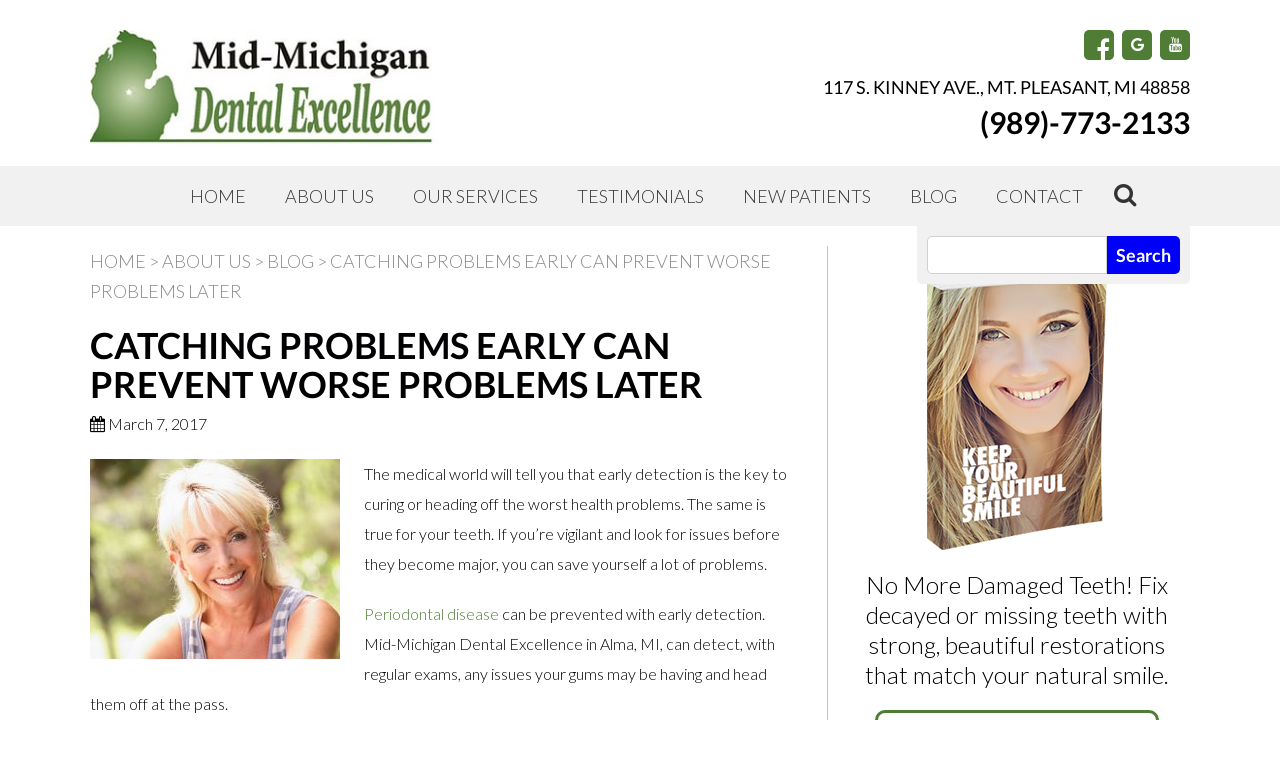

--- FILE ---
content_type: text/html; charset=UTF-8
request_url: https://midmichigandentalexcellence.com/about-us/blog/catching-problems-early-can-prevent-worse-problems-later/
body_size: 110167
content:
<!DOCTYPE html>

<!--[if IE 8 ]>    <html lang="en-US" class="no-js ie ie8"> <![endif]-->
<!--[if IE 9 ]>    <html lang="en-US" class="no-js ie ie9"> <![endif]-->
<!--[if (gte IE 9)|(gt IEMobile 7)|!(IEMobile)|!(IE)]><!--><html lang="en-US" class="no-js"><!--<![endif]-->
<head>
<meta charset="UTF-8">
<meta http-equiv="X-UA-Compatible" content="IE=Edge,chrome=1">
<meta name="viewport" content="width=device-width, initial-scale=1">
<meta name="msvalidate.01" content="82EA4A90FB2AA7158B2FCB3BCA149EF7" />
<link rel="profile" href="https://gmpg.org/xfn/11">
<link rel="pingback" href="https://midmichigandentalexcellence.com/xmlrpc.php">

<link rel="icon" type="image/png" href="https://midmichigandentalexcellence.com/wp-content/themes/mcdonald/favicon.jpg">
<!--[if IE]><link rel="shortcut icon" href="https://midmichigandentalexcellence.com/wp-content/themes/mcdonald/favicon.ico"/><![endif]-->
<script>
    class SwmLazyLoadScripts{constructor(){this.triggerEvents=["keydown","mousedown","mousemove","touchmove","touchstart","touchend","wheel"],this.userEventHandler=this._triggerListener.bind(this),this.touchStartHandler=this._onTouchStart.bind(this),this.touchMoveHandler=this._onTouchMove.bind(this),this.touchEndHandler=this._onTouchEnd.bind(this),this.clickHandler=this._onClick.bind(this),this.interceptedClicks=[],window.addEventListener("pageshow",(e=>{this.persisted=e.persisted})),window.addEventListener("DOMContentLoaded",(()=>{this._preconnect3rdParties()})),this.delayedScripts={normal:[],async:[],defer:[]},this.allJQueries=[]}_addUserInteractionListener(e){document.hidden?e._triggerListener():(this.triggerEvents.forEach((t=>window.addEventListener(t,e.userEventHandler,{passive:!0}))),window.addEventListener("touchstart",e.touchStartHandler,{passive:!0}),window.addEventListener("mousedown",e.touchStartHandler),document.addEventListener("visibilitychange",e.userEventHandler))}_removeUserInteractionListener(){this.triggerEvents.forEach((e=>window.removeEventListener(e,this.userEventHandler,{passive:!0}))),document.removeEventListener("visibilitychange",this.userEventHandler)}_onTouchStart(e){"HTML"!==e.target.tagName&&(window.addEventListener("touchend",this.touchEndHandler),window.addEventListener("mouseup",this.touchEndHandler),window.addEventListener("touchmove",this.touchMoveHandler,{passive:!0}),window.addEventListener("mousemove",this.touchMoveHandler),e.target.addEventListener("click",this.clickHandler),this._renameDOMAttribute(e.target,"onclick","swm-onclick"))}_onTouchMove(e){window.removeEventListener("touchend",this.touchEndHandler),window.removeEventListener("mouseup",this.touchEndHandler),window.removeEventListener("touchmove",this.touchMoveHandler,{passive:!0}),window.removeEventListener("mousemove",this.touchMoveHandler),e.target.removeEventListener("click",this.clickHandler),this._renameDOMAttribute(e.target,"swm-onclick","onclick")}_onTouchEnd(e){window.removeEventListener("touchend",this.touchEndHandler),window.removeEventListener("mouseup",this.touchEndHandler),window.removeEventListener("touchmove",this.touchMoveHandler,{passive:!0}),window.removeEventListener("mousemove",this.touchMoveHandler)}_onClick(e){e.target.removeEventListener("click",this.clickHandler),this._renameDOMAttribute(e.target,"swm-onclick","onclick"),this.interceptedClicks.push(e),e.preventDefault(),e.stopPropagation(),e.stopImmediatePropagation()}_replayClicks(){window.removeEventListener("touchstart",this.touchStartHandler,{passive:!0}),window.removeEventListener("mousedown",this.touchStartHandler),this.interceptedClicks.forEach((e=>{e.target.dispatchEvent(new MouseEvent("click",{view:e.view,bubbles:!0,cancelable:!0}))}))}_renameDOMAttribute(e,t,n){e.hasAttribute&&e.hasAttribute(t)&&(event.target.setAttribute(n,event.target.getAttribute(t)),event.target.removeAttribute(t))}_triggerListener(){this._removeUserInteractionListener(this),"loading"===document.readyState?document.addEventListener("DOMContentLoaded",this._loadEverythingNow.bind(this)):this._loadEverythingNow()}_preconnect3rdParties(){let e=[];document.querySelectorAll("script[type=swmlazyloadscript]").forEach((t=>{if(t.hasAttribute("src")){const n=new URL(t.src).origin;n!==location.origin&&e.push({src:n,crossOrigin:t.crossOrigin||"module"===t.getAttribute("data-swm-type")})}})),e=[...new Map(e.map((e=>[JSON.stringify(e),e]))).values()],this._batchInjectResourceHints(e,"preconnect")}async _loadEverythingNow(){this.lastBreath=Date.now(),this._delayEventListeners(),this._delayJQueryReady(this),this._handleDocumentWrite(),this._registerAllDelayedScripts(),this._preloadAllScripts(),await this._loadScriptsFromList(this.delayedScripts.normal),await this._loadScriptsFromList(this.delayedScripts.defer),await this._loadScriptsFromList(this.delayedScripts.async);try{await this._triggerDOMContentLoaded(),await this._triggerWindowLoad()}catch(e){}window.dispatchEvent(new Event("swm-allScriptsLoaded")),this._replayClicks()}_registerAllDelayedScripts(){document.querySelectorAll("script[type=swmlazyloadscript]").forEach((e=>{e.hasAttribute("src")?e.hasAttribute("async")&&!1!==e.async?this.delayedScripts.async.push(e):e.hasAttribute("defer")&&!1!==e.defer||"module"===e.getAttribute("data-swm-type")?this.delayedScripts.defer.push(e):this.delayedScripts.normal.push(e):this.delayedScripts.normal.push(e)}))}async _transformScript(e){return await this._SwmBreath(),new Promise((t=>{const n=document.createElement("script");[...e.attributes].forEach((e=>{let t=e.nodeName;"type"!==t&&("data-swm-type"===t&&(t="type"),n.setAttribute(t,e.nodeValue))})),e.hasAttribute("src")?(n.addEventListener("load",t),n.addEventListener("error",t)):(n.text=e.text,t());try{e.parentNode.replaceChild(n,e)}catch(e){t()}}))}async _loadScriptsFromList(e){const t=e.shift();return t?(await this._transformScript(t),this._loadScriptsFromList(e)):Promise.resolve()}_preloadAllScripts(){this._batchInjectResourceHints([...this.delayedScripts.normal,...this.delayedScripts.defer,...this.delayedScripts.async],"preload")}_batchInjectResourceHints(e,t){var n=document.createDocumentFragment();e.forEach((e=>{if(e.src){const i=document.createElement("link");i.href=e.src,i.rel=t,"preconnect"!==t&&(i.as="script"),e.getAttribute&&"module"===e.getAttribute("data-swm-type")&&(i.crossOrigin=!0),e.crossOrigin&&(i.crossOrigin=e.crossOrigin),n.appendChild(i)}})),document.head.appendChild(n)}_delayEventListeners(){let e={};function t(t,n){!function(t){function n(n){return e[t].eventsToRewrite.indexOf(n)>=0?"swm-"+n:n}e[t]||(e[t]={originalFunctions:{add:t.addEventListener,remove:t.removeEventListener},eventsToRewrite:[]},t.addEventListener=function(){arguments[0]=n(arguments[0]),e[t].originalFunctions.add.apply(t,arguments)},t.removeEventListener=function(){arguments[0]=n(arguments[0]),e[t].originalFunctions.remove.apply(t,arguments)})}(t),e[t].eventsToRewrite.push(n)}function n(e,t){let n=e[t];Object.defineProperty(e,t,{get:()=>n||function(){},set(i){e["swm"+t]=n=i}})}t(document,"DOMContentLoaded"),t(window,"DOMContentLoaded"),t(window,"load"),t(window,"pageshow"),t(document,"readystatechange"),n(document,"onreadystatechange"),n(window,"onload"),n(window,"onpageshow")}_delayJQueryReady(e){let t=window.jQuery;Object.defineProperty(window,"jQuery",{get:()=>t,set(n){if(n&&n.fn&&!e.allJQueries.includes(n)){n.fn.ready=n.fn.init.prototype.ready=function(t){e.domReadyFired?t.bind(document)(n):document.addEventListener("swm-DOMContentLoaded",(()=>t.bind(document)(n)))};const t=n.fn.on;n.fn.on=n.fn.init.prototype.on=function(){if(this[0]===window){function e(e){return e.split(" ").map((e=>"load"===e||0===e.indexOf("load.")?"swm-jquery-load":e)).join(" ")}"string"==typeof arguments[0]||arguments[0]instanceof String?arguments[0]=e(arguments[0]):"object"==typeof arguments[0]&&Object.keys(arguments[0]).forEach((t=>{delete Object.assign(arguments[0],{[e(t)]:arguments[0][t]})[t]}))}return t.apply(this,arguments),this},e.allJQueries.push(n)}t=n}})}async _triggerDOMContentLoaded(){this.domReadyFired=!0,await this._SwmBreath(),document.dispatchEvent(new Event("swm-DOMContentLoaded")),await this._SwmBreath(),window.dispatchEvent(new Event("swm-DOMContentLoaded")),await this._SwmBreath(),document.dispatchEvent(new Event("swm-readystatechange")),await this._SwmBreath(),document.swmonreadystatechange&&document.swmonreadystatechange()}async _triggerWindowLoad(){await this._SwmBreath(),window.dispatchEvent(new Event("swm-load")),await this._SwmBreath(),window.swmonload&&window.swmonload(),await this._SwmBreath(),this.allJQueries.forEach((e=>e(window).trigger("swm-jquery-load"))),await this._SwmBreath();const e=new Event("swm-pageshow");e.persisted=this.persisted,window.dispatchEvent(e),await this._SwmBreath(),window.swmonpageshow&&window.swmonpageshow({persisted:this.persisted})}_handleDocumentWrite(){const e=new Map;document.write=document.writeln=function(t){const n=document.currentScript,i=document.createRange(),r=n.parentElement;let o=e.get(n);void 0===o&&(o=n.nextSibling,e.set(n,o));const s=document.createDocumentFragment();i.setStart(s,0),s.appendChild(i.createContextualFragment(t)),r.insertBefore(s,o)}}async _SwmBreath(){Date.now()-this.lastBreath>45&&(await this._requestAnimFrame(),this.lastBreath=Date.now())}async _requestAnimFrame(){return document.hidden?new Promise((e=>setTimeout(e))):new Promise((e=>requestAnimationFrame(e)))}static run(){const e=new SwmLazyLoadScripts;e._addUserInteractionListener(e)}}SwmLazyLoadScripts.run();
  </script>
<style type="text/css">.owl-carousel,.owl-carousel .owl-item{-webkit-tap-highlight-color:transparent;position:relative}.owl-carousel .animated{-webkit-animation-duration:1s;animation-duration:1s;-webkit-animation-fill-mode:both;animation-fill-mode:both}.owl-carousel .owl-animated-in{z-index:0}.owl-carousel .owl-animated-out{z-index:1}.owl-carousel .fadeOut{-webkit-animation-name:fadeOut;animation-name:fadeOut}@-webkit-keyframes fadeOut{0%{opacity:1}100%{opacity:0}}@keyframes fadeOut{0%{opacity:1}100%{opacity:0}}.owl-height{-webkit-transition:height .5s ease-in-out;-moz-transition:height .5s ease-in-out;-ms-transition:height .5s ease-in-out;-o-transition:height .5s ease-in-out;transition:height .5s ease-in-out}.owl-carousel{display:none;width:100%;z-index:1}.owl-carousel .owl-stage{position:relative;-ms-touch-action:pan-Y}.owl-carousel .owl-stage:after{content:".";display:block;clear:both;visibility:hidden;line-height:0;height:0}.owl-carousel .owl-stage-outer{position:relative;overflow:hidden;-webkit-transform:translate3d(0,0,0)}.owl-carousel .owl-controls .owl-dot,.owl-carousel .owl-controls .owl-nav .owl-next,.owl-carousel .owl-controls .owl-nav .owl-prev{cursor:pointer;cursor:hand;-webkit-user-select:none;-khtml-user-select:none;-moz-user-select:none;-ms-user-select:none;user-select:none}.owl-carousel.owl-loaded{display:block}.owl-carousel.owl-loading{opacity:0;display:block}.owl-carousel.owl-hidden{opacity:0}.owl-carousel .owl-refresh .owl-item{display:none}.owl-carousel .owl-item{min-height:1px;float:left;-webkit-backface-visibility:hidden;-webkit-touch-callout:none;-webkit-user-select:none;-moz-user-select:none;-ms-user-select:none;user-select:none}.owl-carousel .owl-item img{display:block;width:100%;-webkit-transform-style:preserve-3d;transform-style:preserve-3d}.owl-carousel.owl-text-select-on .owl-item{-webkit-user-select:auto;-moz-user-select:auto;-ms-user-select:auto;user-select:auto}.owl-carousel .owl-grab{cursor:move;cursor:-webkit-grab;cursor:-o-grab;cursor:-ms-grab;cursor:grab}.owl-carousel.owl-rtl{direction:rtl}.owl-carousel.owl-rtl .owl-item{float:right}.no-js .owl-carousel{display:block}.owl-carousel .owl-item .owl-lazy{opacity:0;-webkit-transition:opacity .4s ease;-moz-transition:opacity .4s ease;-ms-transition:opacity .4s ease;-o-transition:opacity .4s ease;transition:opacity .4s ease}.owl-carousel .owl-video-wrapper{position:relative;height:100%;background:#000}.owl-carousel .owl-video-play-icon{position:absolute;height:80px;width:80px;left:50%;top:50%;margin-left:-40px;margin-top:-40px;cursor:pointer;z-index:1;-webkit-backface-visibility:hidden;-webkit-transition:scale .1s ease;-moz-transition:scale .1s ease;-ms-transition:scale .1s ease;-o-transition:scale .1s ease;transition:scale .1s ease}.owl-carousel .owl-video-play-icon:hover{-webkit-transition:scale(1.3,1.3);-moz-transition:scale(1.3,1.3);-ms-transition:scale(1.3,1.3);-o-transition:scale(1.3,1.3);transition:scale(1.3,1.3)}.owl-carousel .owl-video-playing .owl-video-play-icon,.owl-carousel .owl-video-playing .owl-video-tn{display:none}.owl-carousel .owl-video-tn{opacity:0;height:100%;background-position:center center;background-repeat:no-repeat;-webkit-background-size:contain;-moz-background-size:contain;-o-background-size:contain;background-size:contain;-webkit-transition:opacity .4s ease;-moz-transition:opacity .4s ease;-ms-transition:opacity .4s ease;-o-transition:opacity .4s ease;transition:opacity .4s ease}.owl-carousel .owl-video-frame{position:relative;z-index:1}</style><style type="text/css">/*!
 *  Font Awesome 4.7.0 by @davegandy - http://fontawesome.io - @fontawesome
 *  License - http://fontawesome.io/license (Font: SIL OFL 1.1, CSS: MIT License)
 */@font-face{font-family:'FontAwesome';src:url('https://midmichigandentalexcellence.com/wp-content/themes/swmparent2016-8/fonts/fontawesome-webfont.eot?v=4.7.0');src:url('https://midmichigandentalexcellence.com/wp-content/themes/swmparent2016-8/fonts/fontawesome-webfont.eot?#iefix&v=4.7.0') format('embedded-opentype'),url('https://midmichigandentalexcellence.com/wp-content/themes/swmparent2016-8/fonts/fontawesome-webfont.woff2?v=4.7.0') format('woff2'),url('https://midmichigandentalexcellence.com/wp-content/themes/swmparent2016-8/fonts/fontawesome-webfont.woff?v=4.7.0') format('woff'),url('https://midmichigandentalexcellence.com/wp-content/themes/swmparent2016-8/fonts/fontawesome-webfont.ttf?v=4.7.0') format('truetype'),url('https://midmichigandentalexcellence.com/wp-content/themes/swmparent2016-8/fonts/fontawesome-webfont.svg?v=4.7.0#fontawesomeregular') format('svg');font-weight:normal;font-style:normal}.fa{display:inline-block;font:normal normal normal 14px/1 FontAwesome;font-size:inherit;text-rendering:auto;-webkit-font-smoothing:antialiased;-moz-osx-font-smoothing:grayscale}.fa-lg{font-size:1.33333333em;line-height:.75em;vertical-align:-15%}.fa-2x{font-size:2em}.fa-3x{font-size:3em}.fa-4x{font-size:4em}.fa-5x{font-size:5em}.fa-fw{width:1.28571429em;text-align:center}.fa-ul{padding-left:0;margin-left:2.14285714em;list-style-type:none}.fa-ul>li{position:relative}.fa-li{position:absolute;left:-2.14285714em;width:2.14285714em;top:.14285714em;text-align:center}.fa-li.fa-lg{left:-1.85714286em}.fa-border{padding:.2em .25em .15em;border:solid .08em #eee;border-radius:.1em}.fa-pull-left{float:left}.fa-pull-right{float:right}.fa.fa-pull-left{margin-right:.3em}.fa.fa-pull-right{margin-left:.3em}.pull-right{float:right}.pull-left{float:left}.fa.pull-left{margin-right:.3em}.fa.pull-right{margin-left:.3em}.fa-spin{-webkit-animation:fa-spin 2s infinite linear;animation:fa-spin 2s infinite linear}.fa-pulse{-webkit-animation:fa-spin 1s infinite steps(8);animation:fa-spin 1s infinite steps(8)}@-webkit-keyframes fa-spin{0%{-webkit-transform:rotate(0deg);transform:rotate(0deg)}100%{-webkit-transform:rotate(359deg);transform:rotate(359deg)}}@keyframes fa-spin{0%{-webkit-transform:rotate(0deg);transform:rotate(0deg)}100%{-webkit-transform:rotate(359deg);transform:rotate(359deg)}}.fa-rotate-90{-ms-filter:"progid:DXImageTransform.Microsoft.BasicImage(rotation=1)";-webkit-transform:rotate(90deg);-ms-transform:rotate(90deg);transform:rotate(90deg)}.fa-rotate-180{-ms-filter:"progid:DXImageTransform.Microsoft.BasicImage(rotation=2)";-webkit-transform:rotate(180deg);-ms-transform:rotate(180deg);transform:rotate(180deg)}.fa-rotate-270{-ms-filter:"progid:DXImageTransform.Microsoft.BasicImage(rotation=3)";-webkit-transform:rotate(270deg);-ms-transform:rotate(270deg);transform:rotate(270deg)}.fa-flip-horizontal{-ms-filter:"progid:DXImageTransform.Microsoft.BasicImage(rotation=0, mirror=1)";-webkit-transform:scale(-1, 1);-ms-transform:scale(-1, 1);transform:scale(-1, 1)}.fa-flip-vertical{-ms-filter:"progid:DXImageTransform.Microsoft.BasicImage(rotation=2, mirror=1)";-webkit-transform:scale(1, -1);-ms-transform:scale(1, -1);transform:scale(1, -1)}:root .fa-rotate-90,:root .fa-rotate-180,:root .fa-rotate-270,:root .fa-flip-horizontal,:root .fa-flip-vertical{filter:none}.fa-stack{position:relative;display:inline-block;width:2em;height:2em;line-height:2em;vertical-align:middle}.fa-stack-1x,.fa-stack-2x{position:absolute;left:0;width:100%;text-align:center}.fa-stack-1x{line-height:inherit}.fa-stack-2x{font-size:2em}.fa-inverse{color:#fff}.fa-glass:before{content:"\f000"}.fa-music:before{content:"\f001"}.fa-search:before{content:"\f002"}.fa-envelope-o:before{content:"\f003"}.fa-heart:before{content:"\f004"}.fa-star:before{content:"\f005"}.fa-star-o:before{content:"\f006"}.fa-user:before{content:"\f007"}.fa-film:before{content:"\f008"}.fa-th-large:before{content:"\f009"}.fa-th:before{content:"\f00a"}.fa-th-list:before{content:"\f00b"}.fa-check:before{content:"\f00c"}.fa-remove:before,.fa-close:before,.fa-times:before{content:"\f00d"}.fa-search-plus:before{content:"\f00e"}.fa-search-minus:before{content:"\f010"}.fa-power-off:before{content:"\f011"}.fa-signal:before{content:"\f012"}.fa-gear:before,.fa-cog:before{content:"\f013"}.fa-trash-o:before{content:"\f014"}.fa-home:before{content:"\f015"}.fa-file-o:before{content:"\f016"}.fa-clock-o:before{content:"\f017"}.fa-road:before{content:"\f018"}.fa-download:before{content:"\f019"}.fa-arrow-circle-o-down:before{content:"\f01a"}.fa-arrow-circle-o-up:before{content:"\f01b"}.fa-inbox:before{content:"\f01c"}.fa-play-circle-o:before{content:"\f01d"}.fa-rotate-right:before,.fa-repeat:before{content:"\f01e"}.fa-refresh:before{content:"\f021"}.fa-list-alt:before{content:"\f022"}.fa-lock:before{content:"\f023"}.fa-flag:before{content:"\f024"}.fa-headphones:before{content:"\f025"}.fa-volume-off:before{content:"\f026"}.fa-volume-down:before{content:"\f027"}.fa-volume-up:before{content:"\f028"}.fa-qrcode:before{content:"\f029"}.fa-barcode:before{content:"\f02a"}.fa-tag:before{content:"\f02b"}.fa-tags:before{content:"\f02c"}.fa-book:before{content:"\f02d"}.fa-bookmark:before{content:"\f02e"}.fa-print:before{content:"\f02f"}.fa-camera:before{content:"\f030"}.fa-font:before{content:"\f031"}.fa-bold:before{content:"\f032"}.fa-italic:before{content:"\f033"}.fa-text-height:before{content:"\f034"}.fa-text-width:before{content:"\f035"}.fa-align-left:before{content:"\f036"}.fa-align-center:before{content:"\f037"}.fa-align-right:before{content:"\f038"}.fa-align-justify:before{content:"\f039"}.fa-list:before{content:"\f03a"}.fa-dedent:before,.fa-outdent:before{content:"\f03b"}.fa-indent:before{content:"\f03c"}.fa-video-camera:before{content:"\f03d"}.fa-photo:before,.fa-image:before,.fa-picture-o:before{content:"\f03e"}.fa-pencil:before{content:"\f040"}.fa-map-marker:before{content:"\f041"}.fa-adjust:before{content:"\f042"}.fa-tint:before{content:"\f043"}.fa-edit:before,.fa-pencil-square-o:before{content:"\f044"}.fa-share-square-o:before{content:"\f045"}.fa-check-square-o:before{content:"\f046"}.fa-arrows:before{content:"\f047"}.fa-step-backward:before{content:"\f048"}.fa-fast-backward:before{content:"\f049"}.fa-backward:before{content:"\f04a"}.fa-play:before{content:"\f04b"}.fa-pause:before{content:"\f04c"}.fa-stop:before{content:"\f04d"}.fa-forward:before{content:"\f04e"}.fa-fast-forward:before{content:"\f050"}.fa-step-forward:before{content:"\f051"}.fa-eject:before{content:"\f052"}.fa-chevron-left:before{content:"\f053"}.fa-chevron-right:before{content:"\f054"}.fa-plus-circle:before{content:"\f055"}.fa-minus-circle:before{content:"\f056"}.fa-times-circle:before{content:"\f057"}.fa-check-circle:before{content:"\f058"}.fa-question-circle:before{content:"\f059"}.fa-info-circle:before{content:"\f05a"}.fa-crosshairs:before{content:"\f05b"}.fa-times-circle-o:before{content:"\f05c"}.fa-check-circle-o:before{content:"\f05d"}.fa-ban:before{content:"\f05e"}.fa-arrow-left:before{content:"\f060"}.fa-arrow-right:before{content:"\f061"}.fa-arrow-up:before{content:"\f062"}.fa-arrow-down:before{content:"\f063"}.fa-mail-forward:before,.fa-share:before{content:"\f064"}.fa-expand:before{content:"\f065"}.fa-compress:before{content:"\f066"}.fa-plus:before{content:"\f067"}.fa-minus:before{content:"\f068"}.fa-asterisk:before{content:"\f069"}.fa-exclamation-circle:before{content:"\f06a"}.fa-gift:before{content:"\f06b"}.fa-leaf:before{content:"\f06c"}.fa-fire:before{content:"\f06d"}.fa-eye:before{content:"\f06e"}.fa-eye-slash:before{content:"\f070"}.fa-warning:before,.fa-exclamation-triangle:before{content:"\f071"}.fa-plane:before{content:"\f072"}.fa-calendar:before{content:"\f073"}.fa-random:before{content:"\f074"}.fa-comment:before{content:"\f075"}.fa-magnet:before{content:"\f076"}.fa-chevron-up:before{content:"\f077"}.fa-chevron-down:before{content:"\f078"}.fa-retweet:before{content:"\f079"}.fa-shopping-cart:before{content:"\f07a"}.fa-folder:before{content:"\f07b"}.fa-folder-open:before{content:"\f07c"}.fa-arrows-v:before{content:"\f07d"}.fa-arrows-h:before{content:"\f07e"}.fa-bar-chart-o:before,.fa-bar-chart:before{content:"\f080"}.fa-twitter-square:before{content:"\f081"}.fa-facebook-square:before{content:"\f082"}.fa-camera-retro:before{content:"\f083"}.fa-key:before{content:"\f084"}.fa-gears:before,.fa-cogs:before{content:"\f085"}.fa-comments:before{content:"\f086"}.fa-thumbs-o-up:before{content:"\f087"}.fa-thumbs-o-down:before{content:"\f088"}.fa-star-half:before{content:"\f089"}.fa-heart-o:before{content:"\f08a"}.fa-sign-out:before{content:"\f08b"}.fa-linkedin-square:before{content:"\f08c"}.fa-thumb-tack:before{content:"\f08d"}.fa-external-link:before{content:"\f08e"}.fa-sign-in:before{content:"\f090"}.fa-trophy:before{content:"\f091"}.fa-github-square:before{content:"\f092"}.fa-upload:before{content:"\f093"}.fa-lemon-o:before{content:"\f094"}.fa-phone:before{content:"\f095"}.fa-square-o:before{content:"\f096"}.fa-bookmark-o:before{content:"\f097"}.fa-phone-square:before{content:"\f098"}.fa-twitter:before{content:"\f099"}.fa-facebook-f:before,.fa-facebook:before{content:"\f09a"}.fa-github:before{content:"\f09b"}.fa-unlock:before{content:"\f09c"}.fa-credit-card:before{content:"\f09d"}.fa-feed:before,.fa-rss:before{content:"\f09e"}.fa-hdd-o:before{content:"\f0a0"}.fa-bullhorn:before{content:"\f0a1"}.fa-bell:before{content:"\f0f3"}.fa-certificate:before{content:"\f0a3"}.fa-hand-o-right:before{content:"\f0a4"}.fa-hand-o-left:before{content:"\f0a5"}.fa-hand-o-up:before{content:"\f0a6"}.fa-hand-o-down:before{content:"\f0a7"}.fa-arrow-circle-left:before{content:"\f0a8"}.fa-arrow-circle-right:before{content:"\f0a9"}.fa-arrow-circle-up:before{content:"\f0aa"}.fa-arrow-circle-down:before{content:"\f0ab"}.fa-globe:before{content:"\f0ac"}.fa-wrench:before{content:"\f0ad"}.fa-tasks:before{content:"\f0ae"}.fa-filter:before{content:"\f0b0"}.fa-briefcase:before{content:"\f0b1"}.fa-arrows-alt:before{content:"\f0b2"}.fa-group:before,.fa-users:before{content:"\f0c0"}.fa-chain:before,.fa-link:before{content:"\f0c1"}.fa-cloud:before{content:"\f0c2"}.fa-flask:before{content:"\f0c3"}.fa-cut:before,.fa-scissors:before{content:"\f0c4"}.fa-copy:before,.fa-files-o:before{content:"\f0c5"}.fa-paperclip:before{content:"\f0c6"}.fa-save:before,.fa-floppy-o:before{content:"\f0c7"}.fa-square:before{content:"\f0c8"}.fa-navicon:before,.fa-reorder:before,.fa-bars:before{content:"\f0c9"}.fa-list-ul:before{content:"\f0ca"}.fa-list-ol:before{content:"\f0cb"}.fa-strikethrough:before{content:"\f0cc"}.fa-underline:before{content:"\f0cd"}.fa-table:before{content:"\f0ce"}.fa-magic:before{content:"\f0d0"}.fa-truck:before{content:"\f0d1"}.fa-pinterest:before{content:"\f0d2"}.fa-pinterest-square:before{content:"\f0d3"}.fa-google-plus-square:before{content:"\f0d4"}.fa-google-plus:before{content:"\f0d5"}.fa-money:before{content:"\f0d6"}.fa-caret-down:before{content:"\f0d7"}.fa-caret-up:before{content:"\f0d8"}.fa-caret-left:before{content:"\f0d9"}.fa-caret-right:before{content:"\f0da"}.fa-columns:before{content:"\f0db"}.fa-unsorted:before,.fa-sort:before{content:"\f0dc"}.fa-sort-down:before,.fa-sort-desc:before{content:"\f0dd"}.fa-sort-up:before,.fa-sort-asc:before{content:"\f0de"}.fa-envelope:before{content:"\f0e0"}.fa-linkedin:before{content:"\f0e1"}.fa-rotate-left:before,.fa-undo:before{content:"\f0e2"}.fa-legal:before,.fa-gavel:before{content:"\f0e3"}.fa-dashboard:before,.fa-tachometer:before{content:"\f0e4"}.fa-comment-o:before{content:"\f0e5"}.fa-comments-o:before{content:"\f0e6"}.fa-flash:before,.fa-bolt:before{content:"\f0e7"}.fa-sitemap:before{content:"\f0e8"}.fa-umbrella:before{content:"\f0e9"}.fa-paste:before,.fa-clipboard:before{content:"\f0ea"}.fa-lightbulb-o:before{content:"\f0eb"}.fa-exchange:before{content:"\f0ec"}.fa-cloud-download:before{content:"\f0ed"}.fa-cloud-upload:before{content:"\f0ee"}.fa-user-md:before{content:"\f0f0"}.fa-stethoscope:before{content:"\f0f1"}.fa-suitcase:before{content:"\f0f2"}.fa-bell-o:before{content:"\f0a2"}.fa-coffee:before{content:"\f0f4"}.fa-cutlery:before{content:"\f0f5"}.fa-file-text-o:before{content:"\f0f6"}.fa-building-o:before{content:"\f0f7"}.fa-hospital-o:before{content:"\f0f8"}.fa-ambulance:before{content:"\f0f9"}.fa-medkit:before{content:"\f0fa"}.fa-fighter-jet:before{content:"\f0fb"}.fa-beer:before{content:"\f0fc"}.fa-h-square:before{content:"\f0fd"}.fa-plus-square:before{content:"\f0fe"}.fa-angle-double-left:before{content:"\f100"}.fa-angle-double-right:before{content:"\f101"}.fa-angle-double-up:before{content:"\f102"}.fa-angle-double-down:before{content:"\f103"}.fa-angle-left:before{content:"\f104"}.fa-angle-right:before{content:"\f105"}.fa-angle-up:before{content:"\f106"}.fa-angle-down:before{content:"\f107"}.fa-desktop:before{content:"\f108"}.fa-laptop:before{content:"\f109"}.fa-tablet:before{content:"\f10a"}.fa-mobile-phone:before,.fa-mobile:before{content:"\f10b"}.fa-circle-o:before{content:"\f10c"}.fa-quote-left:before{content:"\f10d"}.fa-quote-right:before{content:"\f10e"}.fa-spinner:before{content:"\f110"}.fa-circle:before{content:"\f111"}.fa-mail-reply:before,.fa-reply:before{content:"\f112"}.fa-github-alt:before{content:"\f113"}.fa-folder-o:before{content:"\f114"}.fa-folder-open-o:before{content:"\f115"}.fa-smile-o:before{content:"\f118"}.fa-frown-o:before{content:"\f119"}.fa-meh-o:before{content:"\f11a"}.fa-gamepad:before{content:"\f11b"}.fa-keyboard-o:before{content:"\f11c"}.fa-flag-o:before{content:"\f11d"}.fa-flag-checkered:before{content:"\f11e"}.fa-terminal:before{content:"\f120"}.fa-code:before{content:"\f121"}.fa-mail-reply-all:before,.fa-reply-all:before{content:"\f122"}.fa-star-half-empty:before,.fa-star-half-full:before,.fa-star-half-o:before{content:"\f123"}.fa-location-arrow:before{content:"\f124"}.fa-crop:before{content:"\f125"}.fa-code-fork:before{content:"\f126"}.fa-unlink:before,.fa-chain-broken:before{content:"\f127"}.fa-question:before{content:"\f128"}.fa-info:before{content:"\f129"}.fa-exclamation:before{content:"\f12a"}.fa-superscript:before{content:"\f12b"}.fa-subscript:before{content:"\f12c"}.fa-eraser:before{content:"\f12d"}.fa-puzzle-piece:before{content:"\f12e"}.fa-microphone:before{content:"\f130"}.fa-microphone-slash:before{content:"\f131"}.fa-shield:before{content:"\f132"}.fa-calendar-o:before{content:"\f133"}.fa-fire-extinguisher:before{content:"\f134"}.fa-rocket:before{content:"\f135"}.fa-maxcdn:before{content:"\f136"}.fa-chevron-circle-left:before{content:"\f137"}.fa-chevron-circle-right:before{content:"\f138"}.fa-chevron-circle-up:before{content:"\f139"}.fa-chevron-circle-down:before{content:"\f13a"}.fa-html5:before{content:"\f13b"}.fa-css3:before{content:"\f13c"}.fa-anchor:before{content:"\f13d"}.fa-unlock-alt:before{content:"\f13e"}.fa-bullseye:before{content:"\f140"}.fa-ellipsis-h:before{content:"\f141"}.fa-ellipsis-v:before{content:"\f142"}.fa-rss-square:before{content:"\f143"}.fa-play-circle:before{content:"\f144"}.fa-ticket:before{content:"\f145"}.fa-minus-square:before{content:"\f146"}.fa-minus-square-o:before{content:"\f147"}.fa-level-up:before{content:"\f148"}.fa-level-down:before{content:"\f149"}.fa-check-square:before{content:"\f14a"}.fa-pencil-square:before{content:"\f14b"}.fa-external-link-square:before{content:"\f14c"}.fa-share-square:before{content:"\f14d"}.fa-compass:before{content:"\f14e"}.fa-toggle-down:before,.fa-caret-square-o-down:before{content:"\f150"}.fa-toggle-up:before,.fa-caret-square-o-up:before{content:"\f151"}.fa-toggle-right:before,.fa-caret-square-o-right:before{content:"\f152"}.fa-euro:before,.fa-eur:before{content:"\f153"}.fa-gbp:before{content:"\f154"}.fa-dollar:before,.fa-usd:before{content:"\f155"}.fa-rupee:before,.fa-inr:before{content:"\f156"}.fa-cny:before,.fa-rmb:before,.fa-yen:before,.fa-jpy:before{content:"\f157"}.fa-ruble:before,.fa-rouble:before,.fa-rub:before{content:"\f158"}.fa-won:before,.fa-krw:before{content:"\f159"}.fa-bitcoin:before,.fa-btc:before{content:"\f15a"}.fa-file:before{content:"\f15b"}.fa-file-text:before{content:"\f15c"}.fa-sort-alpha-asc:before{content:"\f15d"}.fa-sort-alpha-desc:before{content:"\f15e"}.fa-sort-amount-asc:before{content:"\f160"}.fa-sort-amount-desc:before{content:"\f161"}.fa-sort-numeric-asc:before{content:"\f162"}.fa-sort-numeric-desc:before{content:"\f163"}.fa-thumbs-up:before{content:"\f164"}.fa-thumbs-down:before{content:"\f165"}.fa-youtube-square:before{content:"\f166"}.fa-youtube:before{content:"\f167"}.fa-xing:before{content:"\f168"}.fa-xing-square:before{content:"\f169"}.fa-youtube-play:before{content:"\f16a"}.fa-dropbox:before{content:"\f16b"}.fa-stack-overflow:before{content:"\f16c"}.fa-instagram:before{content:"\f16d"}.fa-flickr:before{content:"\f16e"}.fa-adn:before{content:"\f170"}.fa-bitbucket:before{content:"\f171"}.fa-bitbucket-square:before{content:"\f172"}.fa-tumblr:before{content:"\f173"}.fa-tumblr-square:before{content:"\f174"}.fa-long-arrow-down:before{content:"\f175"}.fa-long-arrow-up:before{content:"\f176"}.fa-long-arrow-left:before{content:"\f177"}.fa-long-arrow-right:before{content:"\f178"}.fa-apple:before{content:"\f179"}.fa-windows:before{content:"\f17a"}.fa-android:before{content:"\f17b"}.fa-linux:before{content:"\f17c"}.fa-dribbble:before{content:"\f17d"}.fa-skype:before{content:"\f17e"}.fa-foursquare:before{content:"\f180"}.fa-trello:before{content:"\f181"}.fa-female:before{content:"\f182"}.fa-male:before{content:"\f183"}.fa-gittip:before,.fa-gratipay:before{content:"\f184"}.fa-sun-o:before{content:"\f185"}.fa-moon-o:before{content:"\f186"}.fa-archive:before{content:"\f187"}.fa-bug:before{content:"\f188"}.fa-vk:before{content:"\f189"}.fa-weibo:before{content:"\f18a"}.fa-renren:before{content:"\f18b"}.fa-pagelines:before{content:"\f18c"}.fa-stack-exchange:before{content:"\f18d"}.fa-arrow-circle-o-right:before{content:"\f18e"}.fa-arrow-circle-o-left:before{content:"\f190"}.fa-toggle-left:before,.fa-caret-square-o-left:before{content:"\f191"}.fa-dot-circle-o:before{content:"\f192"}.fa-wheelchair:before{content:"\f193"}.fa-vimeo-square:before{content:"\f194"}.fa-turkish-lira:before,.fa-try:before{content:"\f195"}.fa-plus-square-o:before{content:"\f196"}.fa-space-shuttle:before{content:"\f197"}.fa-slack:before{content:"\f198"}.fa-envelope-square:before{content:"\f199"}.fa-wordpress:before{content:"\f19a"}.fa-openid:before{content:"\f19b"}.fa-institution:before,.fa-bank:before,.fa-university:before{content:"\f19c"}.fa-mortar-board:before,.fa-graduation-cap:before{content:"\f19d"}.fa-yahoo:before{content:"\f19e"}.fa-google:before{content:"\f1a0"}.fa-reddit:before{content:"\f1a1"}.fa-reddit-square:before{content:"\f1a2"}.fa-stumbleupon-circle:before{content:"\f1a3"}.fa-stumbleupon:before{content:"\f1a4"}.fa-delicious:before{content:"\f1a5"}.fa-digg:before{content:"\f1a6"}.fa-pied-piper-pp:before{content:"\f1a7"}.fa-pied-piper-alt:before{content:"\f1a8"}.fa-drupal:before{content:"\f1a9"}.fa-joomla:before{content:"\f1aa"}.fa-language:before{content:"\f1ab"}.fa-fax:before{content:"\f1ac"}.fa-building:before{content:"\f1ad"}.fa-child:before{content:"\f1ae"}.fa-paw:before{content:"\f1b0"}.fa-spoon:before{content:"\f1b1"}.fa-cube:before{content:"\f1b2"}.fa-cubes:before{content:"\f1b3"}.fa-behance:before{content:"\f1b4"}.fa-behance-square:before{content:"\f1b5"}.fa-steam:before{content:"\f1b6"}.fa-steam-square:before{content:"\f1b7"}.fa-recycle:before{content:"\f1b8"}.fa-automobile:before,.fa-car:before{content:"\f1b9"}.fa-cab:before,.fa-taxi:before{content:"\f1ba"}.fa-tree:before{content:"\f1bb"}.fa-spotify:before{content:"\f1bc"}.fa-deviantart:before{content:"\f1bd"}.fa-soundcloud:before{content:"\f1be"}.fa-database:before{content:"\f1c0"}.fa-file-pdf-o:before{content:"\f1c1"}.fa-file-word-o:before{content:"\f1c2"}.fa-file-excel-o:before{content:"\f1c3"}.fa-file-powerpoint-o:before{content:"\f1c4"}.fa-file-photo-o:before,.fa-file-picture-o:before,.fa-file-image-o:before{content:"\f1c5"}.fa-file-zip-o:before,.fa-file-archive-o:before{content:"\f1c6"}.fa-file-sound-o:before,.fa-file-audio-o:before{content:"\f1c7"}.fa-file-movie-o:before,.fa-file-video-o:before{content:"\f1c8"}.fa-file-code-o:before{content:"\f1c9"}.fa-vine:before{content:"\f1ca"}.fa-codepen:before{content:"\f1cb"}.fa-jsfiddle:before{content:"\f1cc"}.fa-life-bouy:before,.fa-life-buoy:before,.fa-life-saver:before,.fa-support:before,.fa-life-ring:before{content:"\f1cd"}.fa-circle-o-notch:before{content:"\f1ce"}.fa-ra:before,.fa-resistance:before,.fa-rebel:before{content:"\f1d0"}.fa-ge:before,.fa-empire:before{content:"\f1d1"}.fa-git-square:before{content:"\f1d2"}.fa-git:before{content:"\f1d3"}.fa-y-combinator-square:before,.fa-yc-square:before,.fa-hacker-news:before{content:"\f1d4"}.fa-tencent-weibo:before{content:"\f1d5"}.fa-qq:before{content:"\f1d6"}.fa-wechat:before,.fa-weixin:before{content:"\f1d7"}.fa-send:before,.fa-paper-plane:before{content:"\f1d8"}.fa-send-o:before,.fa-paper-plane-o:before{content:"\f1d9"}.fa-history:before{content:"\f1da"}.fa-circle-thin:before{content:"\f1db"}.fa-header:before{content:"\f1dc"}.fa-paragraph:before{content:"\f1dd"}.fa-sliders:before{content:"\f1de"}.fa-share-alt:before{content:"\f1e0"}.fa-share-alt-square:before{content:"\f1e1"}.fa-bomb:before{content:"\f1e2"}.fa-soccer-ball-o:before,.fa-futbol-o:before{content:"\f1e3"}.fa-tty:before{content:"\f1e4"}.fa-binoculars:before{content:"\f1e5"}.fa-plug:before{content:"\f1e6"}.fa-slideshare:before{content:"\f1e7"}.fa-twitch:before{content:"\f1e8"}.fa-yelp:before{content:"\f1e9"}.fa-newspaper-o:before{content:"\f1ea"}.fa-wifi:before{content:"\f1eb"}.fa-calculator:before{content:"\f1ec"}.fa-paypal:before{content:"\f1ed"}.fa-google-wallet:before{content:"\f1ee"}.fa-cc-visa:before{content:"\f1f0"}.fa-cc-mastercard:before{content:"\f1f1"}.fa-cc-discover:before{content:"\f1f2"}.fa-cc-amex:before{content:"\f1f3"}.fa-cc-paypal:before{content:"\f1f4"}.fa-cc-stripe:before{content:"\f1f5"}.fa-bell-slash:before{content:"\f1f6"}.fa-bell-slash-o:before{content:"\f1f7"}.fa-trash:before{content:"\f1f8"}.fa-copyright:before{content:"\f1f9"}.fa-at:before{content:"\f1fa"}.fa-eyedropper:before{content:"\f1fb"}.fa-paint-brush:before{content:"\f1fc"}.fa-birthday-cake:before{content:"\f1fd"}.fa-area-chart:before{content:"\f1fe"}.fa-pie-chart:before{content:"\f200"}.fa-line-chart:before{content:"\f201"}.fa-lastfm:before{content:"\f202"}.fa-lastfm-square:before{content:"\f203"}.fa-toggle-off:before{content:"\f204"}.fa-toggle-on:before{content:"\f205"}.fa-bicycle:before{content:"\f206"}.fa-bus:before{content:"\f207"}.fa-ioxhost:before{content:"\f208"}.fa-angellist:before{content:"\f209"}.fa-cc:before{content:"\f20a"}.fa-shekel:before,.fa-sheqel:before,.fa-ils:before{content:"\f20b"}.fa-meanpath:before{content:"\f20c"}.fa-buysellads:before{content:"\f20d"}.fa-connectdevelop:before{content:"\f20e"}.fa-dashcube:before{content:"\f210"}.fa-forumbee:before{content:"\f211"}.fa-leanpub:before{content:"\f212"}.fa-sellsy:before{content:"\f213"}.fa-shirtsinbulk:before{content:"\f214"}.fa-simplybuilt:before{content:"\f215"}.fa-skyatlas:before{content:"\f216"}.fa-cart-plus:before{content:"\f217"}.fa-cart-arrow-down:before{content:"\f218"}.fa-diamond:before{content:"\f219"}.fa-ship:before{content:"\f21a"}.fa-user-secret:before{content:"\f21b"}.fa-motorcycle:before{content:"\f21c"}.fa-street-view:before{content:"\f21d"}.fa-heartbeat:before{content:"\f21e"}.fa-venus:before{content:"\f221"}.fa-mars:before{content:"\f222"}.fa-mercury:before{content:"\f223"}.fa-intersex:before,.fa-transgender:before{content:"\f224"}.fa-transgender-alt:before{content:"\f225"}.fa-venus-double:before{content:"\f226"}.fa-mars-double:before{content:"\f227"}.fa-venus-mars:before{content:"\f228"}.fa-mars-stroke:before{content:"\f229"}.fa-mars-stroke-v:before{content:"\f22a"}.fa-mars-stroke-h:before{content:"\f22b"}.fa-neuter:before{content:"\f22c"}.fa-genderless:before{content:"\f22d"}.fa-facebook-official:before{content:"\f230"}.fa-pinterest-p:before{content:"\f231"}.fa-whatsapp:before{content:"\f232"}.fa-server:before{content:"\f233"}.fa-user-plus:before{content:"\f234"}.fa-user-times:before{content:"\f235"}.fa-hotel:before,.fa-bed:before{content:"\f236"}.fa-viacoin:before{content:"\f237"}.fa-train:before{content:"\f238"}.fa-subway:before{content:"\f239"}.fa-medium:before{content:"\f23a"}.fa-yc:before,.fa-y-combinator:before{content:"\f23b"}.fa-optin-monster:before{content:"\f23c"}.fa-opencart:before{content:"\f23d"}.fa-expeditedssl:before{content:"\f23e"}.fa-battery-4:before,.fa-battery:before,.fa-battery-full:before{content:"\f240"}.fa-battery-3:before,.fa-battery-three-quarters:before{content:"\f241"}.fa-battery-2:before,.fa-battery-half:before{content:"\f242"}.fa-battery-1:before,.fa-battery-quarter:before{content:"\f243"}.fa-battery-0:before,.fa-battery-empty:before{content:"\f244"}.fa-mouse-pointer:before{content:"\f245"}.fa-i-cursor:before{content:"\f246"}.fa-object-group:before{content:"\f247"}.fa-object-ungroup:before{content:"\f248"}.fa-sticky-note:before{content:"\f249"}.fa-sticky-note-o:before{content:"\f24a"}.fa-cc-jcb:before{content:"\f24b"}.fa-cc-diners-club:before{content:"\f24c"}.fa-clone:before{content:"\f24d"}.fa-balance-scale:before{content:"\f24e"}.fa-hourglass-o:before{content:"\f250"}.fa-hourglass-1:before,.fa-hourglass-start:before{content:"\f251"}.fa-hourglass-2:before,.fa-hourglass-half:before{content:"\f252"}.fa-hourglass-3:before,.fa-hourglass-end:before{content:"\f253"}.fa-hourglass:before{content:"\f254"}.fa-hand-grab-o:before,.fa-hand-rock-o:before{content:"\f255"}.fa-hand-stop-o:before,.fa-hand-paper-o:before{content:"\f256"}.fa-hand-scissors-o:before{content:"\f257"}.fa-hand-lizard-o:before{content:"\f258"}.fa-hand-spock-o:before{content:"\f259"}.fa-hand-pointer-o:before{content:"\f25a"}.fa-hand-peace-o:before{content:"\f25b"}.fa-trademark:before{content:"\f25c"}.fa-registered:before{content:"\f25d"}.fa-creative-commons:before{content:"\f25e"}.fa-gg:before{content:"\f260"}.fa-gg-circle:before{content:"\f261"}.fa-tripadvisor:before{content:"\f262"}.fa-odnoklassniki:before{content:"\f263"}.fa-odnoklassniki-square:before{content:"\f264"}.fa-get-pocket:before{content:"\f265"}.fa-wikipedia-w:before{content:"\f266"}.fa-safari:before{content:"\f267"}.fa-chrome:before{content:"\f268"}.fa-firefox:before{content:"\f269"}.fa-opera:before{content:"\f26a"}.fa-internet-explorer:before{content:"\f26b"}.fa-tv:before,.fa-television:before{content:"\f26c"}.fa-contao:before{content:"\f26d"}.fa-500px:before{content:"\f26e"}.fa-amazon:before{content:"\f270"}.fa-calendar-plus-o:before{content:"\f271"}.fa-calendar-minus-o:before{content:"\f272"}.fa-calendar-times-o:before{content:"\f273"}.fa-calendar-check-o:before{content:"\f274"}.fa-industry:before{content:"\f275"}.fa-map-pin:before{content:"\f276"}.fa-map-signs:before{content:"\f277"}.fa-map-o:before{content:"\f278"}.fa-map:before{content:"\f279"}.fa-commenting:before{content:"\f27a"}.fa-commenting-o:before{content:"\f27b"}.fa-houzz:before{content:"\f27c"}.fa-vimeo:before{content:"\f27d"}.fa-black-tie:before{content:"\f27e"}.fa-fonticons:before{content:"\f280"}.fa-reddit-alien:before{content:"\f281"}.fa-edge:before{content:"\f282"}.fa-credit-card-alt:before{content:"\f283"}.fa-codiepie:before{content:"\f284"}.fa-modx:before{content:"\f285"}.fa-fort-awesome:before{content:"\f286"}.fa-usb:before{content:"\f287"}.fa-product-hunt:before{content:"\f288"}.fa-mixcloud:before{content:"\f289"}.fa-scribd:before{content:"\f28a"}.fa-pause-circle:before{content:"\f28b"}.fa-pause-circle-o:before{content:"\f28c"}.fa-stop-circle:before{content:"\f28d"}.fa-stop-circle-o:before{content:"\f28e"}.fa-shopping-bag:before{content:"\f290"}.fa-shopping-basket:before{content:"\f291"}.fa-hashtag:before{content:"\f292"}.fa-bluetooth:before{content:"\f293"}.fa-bluetooth-b:before{content:"\f294"}.fa-percent:before{content:"\f295"}.fa-gitlab:before{content:"\f296"}.fa-wpbeginner:before{content:"\f297"}.fa-wpforms:before{content:"\f298"}.fa-envira:before{content:"\f299"}.fa-universal-access:before{content:"\f29a"}.fa-wheelchair-alt:before{content:"\f29b"}.fa-question-circle-o:before{content:"\f29c"}.fa-blind:before{content:"\f29d"}.fa-audio-description:before{content:"\f29e"}.fa-volume-control-phone:before{content:"\f2a0"}.fa-braille:before{content:"\f2a1"}.fa-assistive-listening-systems:before{content:"\f2a2"}.fa-asl-interpreting:before,.fa-american-sign-language-interpreting:before{content:"\f2a3"}.fa-deafness:before,.fa-hard-of-hearing:before,.fa-deaf:before{content:"\f2a4"}.fa-glide:before{content:"\f2a5"}.fa-glide-g:before{content:"\f2a6"}.fa-signing:before,.fa-sign-language:before{content:"\f2a7"}.fa-low-vision:before{content:"\f2a8"}.fa-viadeo:before{content:"\f2a9"}.fa-viadeo-square:before{content:"\f2aa"}.fa-snapchat:before{content:"\f2ab"}.fa-snapchat-ghost:before{content:"\f2ac"}.fa-snapchat-square:before{content:"\f2ad"}.fa-pied-piper:before{content:"\f2ae"}.fa-first-order:before{content:"\f2b0"}.fa-yoast:before{content:"\f2b1"}.fa-themeisle:before{content:"\f2b2"}.fa-google-plus-circle:before,.fa-google-plus-official:before{content:"\f2b3"}.fa-fa:before,.fa-font-awesome:before{content:"\f2b4"}.fa-handshake-o:before{content:"\f2b5"}.fa-envelope-open:before{content:"\f2b6"}.fa-envelope-open-o:before{content:"\f2b7"}.fa-linode:before{content:"\f2b8"}.fa-address-book:before{content:"\f2b9"}.fa-address-book-o:before{content:"\f2ba"}.fa-vcard:before,.fa-address-card:before{content:"\f2bb"}.fa-vcard-o:before,.fa-address-card-o:before{content:"\f2bc"}.fa-user-circle:before{content:"\f2bd"}.fa-user-circle-o:before{content:"\f2be"}.fa-user-o:before{content:"\f2c0"}.fa-id-badge:before{content:"\f2c1"}.fa-drivers-license:before,.fa-id-card:before{content:"\f2c2"}.fa-drivers-license-o:before,.fa-id-card-o:before{content:"\f2c3"}.fa-quora:before{content:"\f2c4"}.fa-free-code-camp:before{content:"\f2c5"}.fa-telegram:before{content:"\f2c6"}.fa-thermometer-4:before,.fa-thermometer:before,.fa-thermometer-full:before{content:"\f2c7"}.fa-thermometer-3:before,.fa-thermometer-three-quarters:before{content:"\f2c8"}.fa-thermometer-2:before,.fa-thermometer-half:before{content:"\f2c9"}.fa-thermometer-1:before,.fa-thermometer-quarter:before{content:"\f2ca"}.fa-thermometer-0:before,.fa-thermometer-empty:before{content:"\f2cb"}.fa-shower:before{content:"\f2cc"}.fa-bathtub:before,.fa-s15:before,.fa-bath:before{content:"\f2cd"}.fa-podcast:before{content:"\f2ce"}.fa-window-maximize:before{content:"\f2d0"}.fa-window-minimize:before{content:"\f2d1"}.fa-window-restore:before{content:"\f2d2"}.fa-times-rectangle:before,.fa-window-close:before{content:"\f2d3"}.fa-times-rectangle-o:before,.fa-window-close-o:before{content:"\f2d4"}.fa-bandcamp:before{content:"\f2d5"}.fa-grav:before{content:"\f2d6"}.fa-etsy:before{content:"\f2d7"}.fa-imdb:before{content:"\f2d8"}.fa-ravelry:before{content:"\f2d9"}.fa-eercast:before{content:"\f2da"}.fa-microchip:before{content:"\f2db"}.fa-snowflake-o:before{content:"\f2dc"}.fa-superpowers:before{content:"\f2dd"}.fa-wpexplorer:before{content:"\f2de"}.fa-meetup:before{content:"\f2e0"}.sr-only{position:absolute;width:1px;height:1px;padding:0;margin:-1px;overflow:hidden;clip:rect(0, 0, 0, 0);border:0}.sr-only-focusable:active,.sr-only-focusable:focus{position:static;width:auto;height:auto;margin:0;overflow:visible;clip:auto}</style><style type="text/css">.mfp-bg,.mfp-wrap{position:fixed;left:0;top:0}.mfp-bg,.mfp-container,.mfp-wrap{height:100%;width:100%}.mfp-container:before,.mfp-figure:after{content:''}.mfp-bg{z-index:1042;overflow:hidden;background:#0b0b0b;opacity:.8;filter:alpha(opacity=80)}.mfp-wrap{z-index:1043;outline:0!important;-webkit-backface-visibility:hidden}.mfp-container{text-align:center;position:absolute;left:0;top:0;padding:0 8px;-webkit-box-sizing:border-box;-moz-box-sizing:border-box;box-sizing:border-box}.mfp-container:before{display:inline-block;height:100%;vertical-align:middle}.mfp-align-top .mfp-container:before{display:none}.mfp-content{position:relative;display:inline-block;vertical-align:middle;margin:0 auto;text-align:left;z-index:1045}.mfp-close,.mfp-preloader{text-align:center;position:absolute}.mfp-ajax-holder .mfp-content,.mfp-inline-holder .mfp-content{width:100%;cursor:auto}.mfp-ajax-cur{cursor:progress}.mfp-zoom-out-cur,.mfp-zoom-out-cur .mfp-image-holder .mfp-close{cursor:-moz-zoom-out;cursor:-webkit-zoom-out;cursor:zoom-out}.mfp-zoom{cursor:pointer;cursor:-webkit-zoom-in;cursor:-moz-zoom-in;cursor:zoom-in}.mfp-auto-cursor .mfp-content{cursor:auto}.mfp-arrow,.mfp-close,.mfp-counter,.mfp-preloader{-webkit-user-select:none;-moz-user-select:none;user-select:none}.mfp-loading.mfp-figure{display:none}.mfp-hide{display:none!important}.mfp-preloader{color:#CCC;top:50%;width:auto;margin-top:-.8em;left:8px;right:8px;z-index:1044}.mfp-preloader a{color:#CCC}.mfp-close,.mfp-preloader a:hover{color:#FFF}.mfp-s-error .mfp-content,.mfp-s-ready .mfp-preloader{display:none}button.mfp-arrow,button.mfp-close{overflow:visible;cursor:pointer;background:0 0;border:0;-webkit-appearance:none;display:block;outline:0;padding:0;z-index:1046;-webkit-box-shadow:none;box-shadow:none}button::-moz-focus-inner{padding:0;border:0}.mfp-close{width:44px;height:44px;line-height:44px;right:0;top:0;text-decoration:none;opacity:.65;filter:alpha(opacity=65);padding:0 0 18px 10px;font-style:normal;font-size:28px;font-family:Arial,Baskerville,monospace}.mfp-close:focus,.mfp-close:hover{opacity:1;filter:alpha(opacity=100)}.mfp-close:active{top:1px}.mfp-close-btn-in .mfp-close{color:#333}.mfp-iframe-holder .mfp-close,.mfp-image-holder .mfp-close{color:#FFF;right:-6px;text-align:right;padding-right:6px;width:100%}.mfp-counter{position:absolute;top:0;right:0;color:#CCC;font-size:12px;line-height:18px;white-space:nowrap}.mfp-figure,img.mfp-img{line-height:0}.mfp-arrow{position:absolute;opacity:.65;filter:alpha(opacity=65);margin:-55px 0 0;top:50%;padding:0;width:90px;height:110px;-webkit-tap-highlight-color:transparent}.mfp-arrow:active{margin-top:-54px}.mfp-arrow:focus,.mfp-arrow:hover{opacity:1;filter:alpha(opacity=100)}.mfp-arrow .mfp-a,.mfp-arrow .mfp-b,.mfp-arrow:after,.mfp-arrow:before{content:'';display:block;width:0;height:0;position:absolute;left:0;top:0;margin-top:35px;margin-left:35px;border:inset transparent}.mfp-arrow .mfp-a,.mfp-arrow:after{border-top-width:13px;border-bottom-width:13px;top:8px}.mfp-arrow .mfp-b,.mfp-arrow:before{border-top-width:21px;border-bottom-width:21px;opacity:.7}.mfp-arrow-left{left:0}.mfp-arrow-left .mfp-a,.mfp-arrow-left:after{border-right:17px solid #FFF;margin-left:31px}.mfp-arrow-left .mfp-b,.mfp-arrow-left:before{margin-left:25px;border-right:27px solid #3F3F3F}.mfp-arrow-right{right:0}.mfp-arrow-right .mfp-a,.mfp-arrow-right:after{border-left:17px solid #FFF;margin-left:39px}.mfp-arrow-right .mfp-b,.mfp-arrow-right:before{border-left:27px solid #3F3F3F}.mfp-iframe-holder{padding-top:40px;padding-bottom:40px}.mfp-iframe-holder .mfp-content{line-height:0;width:100%;max-width:900px}.mfp-image-holder .mfp-content,img.mfp-img{max-width:100%}.mfp-iframe-holder .mfp-close{top:-40px}.mfp-iframe-scaler{width:100%;height:0;overflow:hidden;padding-top:56.25%}.mfp-iframe-scaler iframe{position:absolute;display:block;top:0;left:0;width:100%;height:100%;box-shadow:0 0 8px rgba(0,0,0,.6);background:#000}.mfp-figure:after,img.mfp-img{width:auto;height:auto;display:block}img.mfp-img{-webkit-box-sizing:border-box;-moz-box-sizing:border-box;box-sizing:border-box;padding:40px 0;margin:0 auto}.mfp-figure:after{position:absolute;left:0;top:40px;bottom:40px;right:0;z-index:-1;box-shadow:0 0 8px rgba(0,0,0,.6);background:#444}.mfp-figure small{color:#BDBDBD;display:block;font-size:12px;line-height:14px}.mfp-figure figure{margin:0}.mfp-bottom-bar{margin-top:-36px;position:absolute;top:100%;left:0;width:100%;cursor:auto}.mfp-title{text-align:left;line-height:18px;color:#F3F3F3;word-wrap:break-word;padding-right:36px}.mfp-gallery .mfp-image-holder .mfp-figure{cursor:pointer}@media screen and (max-width:800px) and (orientation:landscape),screen and (max-height:300px){.mfp-img-mobile .mfp-image-holder{padding-left:0;padding-right:0}.mfp-img-mobile img.mfp-img{padding:0}.mfp-img-mobile .mfp-figure:after{top:0;bottom:0}.mfp-img-mobile .mfp-figure small{display:inline;margin-left:5px}.mfp-img-mobile .mfp-bottom-bar{background:rgba(0,0,0,.6);bottom:0;margin:0;top:auto;padding:3px 5px;position:fixed;-webkit-box-sizing:border-box;-moz-box-sizing:border-box;box-sizing:border-box}.mfp-img-mobile .mfp-bottom-bar:empty{padding:0}.mfp-img-mobile .mfp-counter{right:5px;top:3px}.mfp-img-mobile .mfp-close{top:0;right:0;width:35px;height:35px;line-height:35px;background:rgba(0,0,0,.6);position:fixed;text-align:center;padding:0}}@media all and (max-width:900px){.mfp-arrow{-webkit-transform:scale(.75);transform:scale(.75)}.mfp-arrow-left{-webkit-transform-origin:0;transform-origin:0}.mfp-arrow-right{-webkit-transform-origin:100%;transform-origin:100%}.mfp-container{padding-left:6px;padding-right:6px}}.mfp-ie7 .mfp-img{padding:0}.mfp-ie7 .mfp-bottom-bar{width:600px;left:50%;margin-left:-300px;margin-top:5px;padding-bottom:5px}.mfp-ie7 .mfp-container{padding:0}.mfp-ie7 .mfp-content{padding-top:44px}.mfp-ie7 .mfp-close{top:0;right:0;padding-top:0}</style><style type="text/css">/*!
 * Bootstrap v3.3.6 (http://getbootstrap.com)
 * Copyright 2011-2015 Twitter, Inc.
 * Licensed under MIT (https://github.com/twbs/bootstrap/blob/master/LICENSE)
 *//*! normalize.css v3.0.3 | MIT License | github.com/necolas/normalize.css */html{font-family:sans-serif;-webkit-text-size-adjust:100%;-ms-text-size-adjust:100%}body{margin:0}article,aside,details,figcaption,figure,footer,header,hgroup,main,menu,nav,section,summary{display:block}audio,canvas,progress,video{display:inline-block;vertical-align:baseline}audio:not([controls]){display:none;height:0}[hidden],template{display:none}a{background-color:transparent}a:active,a:hover{outline:0}abbr[title]{border-bottom:1px dotted}b,strong{font-weight:700}dfn{font-style:italic}h1{margin:.67em 0;font-size:2em}mark{color:#000;background:#ff0}small{font-size:80%}sub,sup{position:relative;font-size:75%;line-height:0;vertical-align:baseline}sup{top:-.5em}sub{bottom:-.25em}img{border:0}svg:not(:root){overflow:hidden}figure{margin:1em 40px}hr{height:0;-webkit-box-sizing:content-box;-moz-box-sizing:content-box;box-sizing:content-box}pre{overflow:auto}code,kbd,pre,samp{font-family:monospace,monospace;font-size:1em}button,input,optgroup,select,textarea{margin:0;font:inherit;color:inherit}button{overflow:visible}button,select{text-transform:none}button,html input[type=button],input[type=reset],input[type=submit]{-webkit-appearance:button;cursor:pointer}button[disabled],html input[disabled]{cursor:default}button::-moz-focus-inner,input::-moz-focus-inner{padding:0;border:0}input{line-height:normal}input[type=checkbox],input[type=radio]{-webkit-box-sizing:border-box;-moz-box-sizing:border-box;box-sizing:border-box;padding:0}input[type=number]::-webkit-inner-spin-button,input[type=number]::-webkit-outer-spin-button{height:auto}input[type=search]{-webkit-box-sizing:content-box;-moz-box-sizing:content-box;box-sizing:content-box;-webkit-appearance:textfield}input[type=search]::-webkit-search-cancel-button,input[type=search]::-webkit-search-decoration{-webkit-appearance:none}fieldset{padding:.35em .625em .75em;margin:0 2px;border:1px solid silver}legend{padding:0;border:0}textarea{overflow:auto}optgroup{font-weight:700}table{border-spacing:0;border-collapse:collapse}td,th{padding:0}/*! Source: https://github.com/h5bp/html5-boilerplate/blob/master/src/css/main.css */@media print{*,:after,:before{color:#000!important;text-shadow:none!important;background:0 0!important;-webkit-box-shadow:none!important;box-shadow:none!important}a,a:visited{text-decoration:underline}a[href]:after{content:" (" attr(href) ")"}abbr[title]:after{content:" (" attr(title) ")"}a[href^="javascript:"]:after,a[href^="#"]:after{content:""}blockquote,pre{border:1px solid #999;page-break-inside:avoid}thead{display:table-header-group}img,tr{page-break-inside:avoid}img{max-width:100%!important}h2,h3,p{orphans:3;widows:3}h2,h3{page-break-after:avoid}.navbar{display:none}.btn>.caret,.dropup>.btn>.caret{border-top-color:#000!important}.label{border:1px solid #000}.table{border-collapse:collapse!important}.table td,.table th{background-color:#fff!important}.table-bordered td,.table-bordered th{border:1px solid #ddd!important}}@font-face{font-family:'Glyphicons Halflings';src:url(https://midmichigandentalexcellence.com/wp-content/themes/swmparent2016-8/fonts/glyphicons-halflings-regular.eot);src:url(https://midmichigandentalexcellence.com/wp-content/themes/swmparent2016-8/fonts/glyphicons-halflings-regular.eot?#iefix) format('embedded-opentype'),url(https://midmichigandentalexcellence.com/wp-content/themes/swmparent2016-8/fonts/glyphicons-halflings-regular.woff2) format('woff2'),url(https://midmichigandentalexcellence.com/wp-content/themes/swmparent2016-8/fonts/glyphicons-halflings-regular.woff) format('woff'),url(https://midmichigandentalexcellence.com/wp-content/themes/swmparent2016-8/fonts/glyphicons-halflings-regular.ttf) format('truetype'),url(https://midmichigandentalexcellence.com/wp-content/themes/swmparent2016-8/fonts/glyphicons-halflings-regular.svg#glyphicons_halflingsregular) format('svg')}.glyphicon{position:relative;top:1px;display:inline-block;font-family:'Glyphicons Halflings';font-style:normal;font-weight:400;line-height:1;-webkit-font-smoothing:antialiased;-moz-osx-font-smoothing:grayscale}.glyphicon-asterisk:before{content:"\002a"}.glyphicon-plus:before{content:"\002b"}.glyphicon-eur:before,.glyphicon-euro:before{content:"\20ac"}.glyphicon-minus:before{content:"\2212"}.glyphicon-cloud:before{content:"\2601"}.glyphicon-envelope:before{content:"\2709"}.glyphicon-pencil:before{content:"\270f"}.glyphicon-glass:before{content:"\e001"}.glyphicon-music:before{content:"\e002"}.glyphicon-search:before{content:"\e003"}.glyphicon-heart:before{content:"\e005"}.glyphicon-star:before{content:"\e006"}.glyphicon-star-empty:before{content:"\e007"}.glyphicon-user:before{content:"\e008"}.glyphicon-film:before{content:"\e009"}.glyphicon-th-large:before{content:"\e010"}.glyphicon-th:before{content:"\e011"}.glyphicon-th-list:before{content:"\e012"}.glyphicon-ok:before{content:"\e013"}.glyphicon-remove:before{content:"\e014"}.glyphicon-zoom-in:before{content:"\e015"}.glyphicon-zoom-out:before{content:"\e016"}.glyphicon-off:before{content:"\e017"}.glyphicon-signal:before{content:"\e018"}.glyphicon-cog:before{content:"\e019"}.glyphicon-trash:before{content:"\e020"}.glyphicon-home:before{content:"\e021"}.glyphicon-file:before{content:"\e022"}.glyphicon-time:before{content:"\e023"}.glyphicon-road:before{content:"\e024"}.glyphicon-download-alt:before{content:"\e025"}.glyphicon-download:before{content:"\e026"}.glyphicon-upload:before{content:"\e027"}.glyphicon-inbox:before{content:"\e028"}.glyphicon-play-circle:before{content:"\e029"}.glyphicon-repeat:before{content:"\e030"}.glyphicon-refresh:before{content:"\e031"}.glyphicon-list-alt:before{content:"\e032"}.glyphicon-lock:before{content:"\e033"}.glyphicon-flag:before{content:"\e034"}.glyphicon-headphones:before{content:"\e035"}.glyphicon-volume-off:before{content:"\e036"}.glyphicon-volume-down:before{content:"\e037"}.glyphicon-volume-up:before{content:"\e038"}.glyphicon-qrcode:before{content:"\e039"}.glyphicon-barcode:before{content:"\e040"}.glyphicon-tag:before{content:"\e041"}.glyphicon-tags:before{content:"\e042"}.glyphicon-book:before{content:"\e043"}.glyphicon-bookmark:before{content:"\e044"}.glyphicon-print:before{content:"\e045"}.glyphicon-camera:before{content:"\e046"}.glyphicon-font:before{content:"\e047"}.glyphicon-bold:before{content:"\e048"}.glyphicon-italic:before{content:"\e049"}.glyphicon-text-height:before{content:"\e050"}.glyphicon-text-width:before{content:"\e051"}.glyphicon-align-left:before{content:"\e052"}.glyphicon-align-center:before{content:"\e053"}.glyphicon-align-right:before{content:"\e054"}.glyphicon-align-justify:before{content:"\e055"}.glyphicon-list:before{content:"\e056"}.glyphicon-indent-left:before{content:"\e057"}.glyphicon-indent-right:before{content:"\e058"}.glyphicon-facetime-video:before{content:"\e059"}.glyphicon-picture:before{content:"\e060"}.glyphicon-map-marker:before{content:"\e062"}.glyphicon-adjust:before{content:"\e063"}.glyphicon-tint:before{content:"\e064"}.glyphicon-edit:before{content:"\e065"}.glyphicon-share:before{content:"\e066"}.glyphicon-check:before{content:"\e067"}.glyphicon-move:before{content:"\e068"}.glyphicon-step-backward:before{content:"\e069"}.glyphicon-fast-backward:before{content:"\e070"}.glyphicon-backward:before{content:"\e071"}.glyphicon-play:before{content:"\e072"}.glyphicon-pause:before{content:"\e073"}.glyphicon-stop:before{content:"\e074"}.glyphicon-forward:before{content:"\e075"}.glyphicon-fast-forward:before{content:"\e076"}.glyphicon-step-forward:before{content:"\e077"}.glyphicon-eject:before{content:"\e078"}.glyphicon-chevron-left:before{content:"\e079"}.glyphicon-chevron-right:before{content:"\e080"}.glyphicon-plus-sign:before{content:"\e081"}.glyphicon-minus-sign:before{content:"\e082"}.glyphicon-remove-sign:before{content:"\e083"}.glyphicon-ok-sign:before{content:"\e084"}.glyphicon-question-sign:before{content:"\e085"}.glyphicon-info-sign:before{content:"\e086"}.glyphicon-screenshot:before{content:"\e087"}.glyphicon-remove-circle:before{content:"\e088"}.glyphicon-ok-circle:before{content:"\e089"}.glyphicon-ban-circle:before{content:"\e090"}.glyphicon-arrow-left:before{content:"\e091"}.glyphicon-arrow-right:before{content:"\e092"}.glyphicon-arrow-up:before{content:"\e093"}.glyphicon-arrow-down:before{content:"\e094"}.glyphicon-share-alt:before{content:"\e095"}.glyphicon-resize-full:before{content:"\e096"}.glyphicon-resize-small:before{content:"\e097"}.glyphicon-exclamation-sign:before{content:"\e101"}.glyphicon-gift:before{content:"\e102"}.glyphicon-leaf:before{content:"\e103"}.glyphicon-fire:before{content:"\e104"}.glyphicon-eye-open:before{content:"\e105"}.glyphicon-eye-close:before{content:"\e106"}.glyphicon-warning-sign:before{content:"\e107"}.glyphicon-plane:before{content:"\e108"}.glyphicon-calendar:before{content:"\e109"}.glyphicon-random:before{content:"\e110"}.glyphicon-comment:before{content:"\e111"}.glyphicon-magnet:before{content:"\e112"}.glyphicon-chevron-up:before{content:"\e113"}.glyphicon-chevron-down:before{content:"\e114"}.glyphicon-retweet:before{content:"\e115"}.glyphicon-shopping-cart:before{content:"\e116"}.glyphicon-folder-close:before{content:"\e117"}.glyphicon-folder-open:before{content:"\e118"}.glyphicon-resize-vertical:before{content:"\e119"}.glyphicon-resize-horizontal:before{content:"\e120"}.glyphicon-hdd:before{content:"\e121"}.glyphicon-bullhorn:before{content:"\e122"}.glyphicon-bell:before{content:"\e123"}.glyphicon-certificate:before{content:"\e124"}.glyphicon-thumbs-up:before{content:"\e125"}.glyphicon-thumbs-down:before{content:"\e126"}.glyphicon-hand-right:before{content:"\e127"}.glyphicon-hand-left:before{content:"\e128"}.glyphicon-hand-up:before{content:"\e129"}.glyphicon-hand-down:before{content:"\e130"}.glyphicon-circle-arrow-right:before{content:"\e131"}.glyphicon-circle-arrow-left:before{content:"\e132"}.glyphicon-circle-arrow-up:before{content:"\e133"}.glyphicon-circle-arrow-down:before{content:"\e134"}.glyphicon-globe:before{content:"\e135"}.glyphicon-wrench:before{content:"\e136"}.glyphicon-tasks:before{content:"\e137"}.glyphicon-filter:before{content:"\e138"}.glyphicon-briefcase:before{content:"\e139"}.glyphicon-fullscreen:before{content:"\e140"}.glyphicon-dashboard:before{content:"\e141"}.glyphicon-paperclip:before{content:"\e142"}.glyphicon-heart-empty:before{content:"\e143"}.glyphicon-link:before{content:"\e144"}.glyphicon-phone:before{content:"\e145"}.glyphicon-pushpin:before{content:"\e146"}.glyphicon-usd:before{content:"\e148"}.glyphicon-gbp:before{content:"\e149"}.glyphicon-sort:before{content:"\e150"}.glyphicon-sort-by-alphabet:before{content:"\e151"}.glyphicon-sort-by-alphabet-alt:before{content:"\e152"}.glyphicon-sort-by-order:before{content:"\e153"}.glyphicon-sort-by-order-alt:before{content:"\e154"}.glyphicon-sort-by-attributes:before{content:"\e155"}.glyphicon-sort-by-attributes-alt:before{content:"\e156"}.glyphicon-unchecked:before{content:"\e157"}.glyphicon-expand:before{content:"\e158"}.glyphicon-collapse-down:before{content:"\e159"}.glyphicon-collapse-up:before{content:"\e160"}.glyphicon-log-in:before{content:"\e161"}.glyphicon-flash:before{content:"\e162"}.glyphicon-log-out:before{content:"\e163"}.glyphicon-new-window:before{content:"\e164"}.glyphicon-record:before{content:"\e165"}.glyphicon-save:before{content:"\e166"}.glyphicon-open:before{content:"\e167"}.glyphicon-saved:before{content:"\e168"}.glyphicon-import:before{content:"\e169"}.glyphicon-export:before{content:"\e170"}.glyphicon-send:before{content:"\e171"}.glyphicon-floppy-disk:before{content:"\e172"}.glyphicon-floppy-saved:before{content:"\e173"}.glyphicon-floppy-remove:before{content:"\e174"}.glyphicon-floppy-save:before{content:"\e175"}.glyphicon-floppy-open:before{content:"\e176"}.glyphicon-credit-card:before{content:"\e177"}.glyphicon-transfer:before{content:"\e178"}.glyphicon-cutlery:before{content:"\e179"}.glyphicon-header:before{content:"\e180"}.glyphicon-compressed:before{content:"\e181"}.glyphicon-earphone:before{content:"\e182"}.glyphicon-phone-alt:before{content:"\e183"}.glyphicon-tower:before{content:"\e184"}.glyphicon-stats:before{content:"\e185"}.glyphicon-sd-video:before{content:"\e186"}.glyphicon-hd-video:before{content:"\e187"}.glyphicon-subtitles:before{content:"\e188"}.glyphicon-sound-stereo:before{content:"\e189"}.glyphicon-sound-dolby:before{content:"\e190"}.glyphicon-sound-5-1:before{content:"\e191"}.glyphicon-sound-6-1:before{content:"\e192"}.glyphicon-sound-7-1:before{content:"\e193"}.glyphicon-copyright-mark:before{content:"\e194"}.glyphicon-registration-mark:before{content:"\e195"}.glyphicon-cloud-download:before{content:"\e197"}.glyphicon-cloud-upload:before{content:"\e198"}.glyphicon-tree-conifer:before{content:"\e199"}.glyphicon-tree-deciduous:before{content:"\e200"}.glyphicon-cd:before{content:"\e201"}.glyphicon-save-file:before{content:"\e202"}.glyphicon-open-file:before{content:"\e203"}.glyphicon-level-up:before{content:"\e204"}.glyphicon-copy:before{content:"\e205"}.glyphicon-paste:before{content:"\e206"}.glyphicon-alert:before{content:"\e209"}.glyphicon-equalizer:before{content:"\e210"}.glyphicon-king:before{content:"\e211"}.glyphicon-queen:before{content:"\e212"}.glyphicon-pawn:before{content:"\e213"}.glyphicon-bishop:before{content:"\e214"}.glyphicon-knight:before{content:"\e215"}.glyphicon-baby-formula:before{content:"\e216"}.glyphicon-tent:before{content:"\26fa"}.glyphicon-blackboard:before{content:"\e218"}.glyphicon-bed:before{content:"\e219"}.glyphicon-apple:before{content:"\f8ff"}.glyphicon-erase:before{content:"\e221"}.glyphicon-hourglass:before{content:"\231b"}.glyphicon-lamp:before{content:"\e223"}.glyphicon-duplicate:before{content:"\e224"}.glyphicon-piggy-bank:before{content:"\e225"}.glyphicon-scissors:before{content:"\e226"}.glyphicon-bitcoin:before{content:"\e227"}.glyphicon-btc:before{content:"\e227"}.glyphicon-xbt:before{content:"\e227"}.glyphicon-yen:before{content:"\00a5"}.glyphicon-jpy:before{content:"\00a5"}.glyphicon-ruble:before{content:"\20bd"}.glyphicon-rub:before{content:"\20bd"}.glyphicon-scale:before{content:"\e230"}.glyphicon-ice-lolly:before{content:"\e231"}.glyphicon-ice-lolly-tasted:before{content:"\e232"}.glyphicon-education:before{content:"\e233"}.glyphicon-option-horizontal:before{content:"\e234"}.glyphicon-option-vertical:before{content:"\e235"}.glyphicon-menu-hamburger:before{content:"\e236"}.glyphicon-modal-window:before{content:"\e237"}.glyphicon-oil:before{content:"\e238"}.glyphicon-grain:before{content:"\e239"}.glyphicon-sunglasses:before{content:"\e240"}.glyphicon-text-size:before{content:"\e241"}.glyphicon-text-color:before{content:"\e242"}.glyphicon-text-background:before{content:"\e243"}.glyphicon-object-align-top:before{content:"\e244"}.glyphicon-object-align-bottom:before{content:"\e245"}.glyphicon-object-align-horizontal:before{content:"\e246"}.glyphicon-object-align-left:before{content:"\e247"}.glyphicon-object-align-vertical:before{content:"\e248"}.glyphicon-object-align-right:before{content:"\e249"}.glyphicon-triangle-right:before{content:"\e250"}.glyphicon-triangle-left:before{content:"\e251"}.glyphicon-triangle-bottom:before{content:"\e252"}.glyphicon-triangle-top:before{content:"\e253"}.glyphicon-console:before{content:"\e254"}.glyphicon-superscript:before{content:"\e255"}.glyphicon-subscript:before{content:"\e256"}.glyphicon-menu-left:before{content:"\e257"}.glyphicon-menu-right:before{content:"\e258"}.glyphicon-menu-down:before{content:"\e259"}.glyphicon-menu-up:before{content:"\e260"}*{-webkit-box-sizing:border-box;-moz-box-sizing:border-box;box-sizing:border-box}:after,:before{-webkit-box-sizing:border-box;-moz-box-sizing:border-box;box-sizing:border-box}html{font-size:10px;-webkit-tap-highlight-color:rgba(0,0,0,0)}body{font-family:"Helvetica Neue",Helvetica,Arial,sans-serif;font-size:14px;line-height:1.42857143;color:#333;background-color:#fff}button,input,select,textarea{font-family:inherit;font-size:inherit;line-height:inherit}a{color:#337ab7;text-decoration:none}a:focus,a:hover{color:#23527c;text-decoration:underline}a:focus{outline:thin dotted;outline:5px auto -webkit-focus-ring-color;outline-offset:-2px}figure{margin:0}img{vertical-align:middle}.carousel-inner>.item>a>img,.carousel-inner>.item>img,.img-responsive,.thumbnail a>img,.thumbnail>img{display:block;max-width:100%;height:auto}.img-rounded{border-radius:6px}.img-thumbnail{display:inline-block;max-width:100%;height:auto;padding:4px;line-height:1.42857143;background-color:#fff;border:1px solid #ddd;border-radius:4px;-webkit-transition:all .2s ease-in-out;-o-transition:all .2s ease-in-out;transition:all .2s ease-in-out}.img-circle{border-radius:50%}hr{margin-top:20px;margin-bottom:20px;border:0;border-top:1px solid #eee}.sr-only{position:absolute;width:1px;height:1px;padding:0;margin:-1px;overflow:hidden;clip:rect(0,0,0,0);border:0}.sr-only-focusable:active,.sr-only-focusable:focus{position:static;width:auto;height:auto;margin:0;overflow:visible;clip:auto}[role=button]{cursor:pointer}.h1,.h2,.h3,.h4,.h5,.h6,h1,h2,h3,h4,h5,h6{font-family:inherit;font-weight:500;line-height:1.1;color:inherit}.h1 .small,.h1 small,.h2 .small,.h2 small,.h3 .small,.h3 small,.h4 .small,.h4 small,.h5 .small,.h5 small,.h6 .small,.h6 small,h1 .small,h1 small,h2 .small,h2 small,h3 .small,h3 small,h4 .small,h4 small,h5 .small,h5 small,h6 .small,h6 small{font-weight:400;line-height:1;color:#777}.h1,.h2,.h3,h1,h2,h3{margin-top:20px;margin-bottom:10px}.h1 .small,.h1 small,.h2 .small,.h2 small,.h3 .small,.h3 small,h1 .small,h1 small,h2 .small,h2 small,h3 .small,h3 small{font-size:65%}.h4,.h5,.h6,h4,h5,h6{margin-top:10px;margin-bottom:10px}.h4 .small,.h4 small,.h5 .small,.h5 small,.h6 .small,.h6 small,h4 .small,h4 small,h5 .small,h5 small,h6 .small,h6 small{font-size:75%}.h1,h1{font-size:36px}.h2,h2{font-size:30px}.h3,h3{font-size:24px}.h4,h4{font-size:18px}.h5,h5{font-size:14px}.h6,h6{font-size:12px}p{margin:0 0 10px}.lead{margin-bottom:20px;font-size:16px;font-weight:300;line-height:1.4}@media (min-width:768px){.lead{font-size:21px}}.small,small{font-size:85%}.mark,mark{padding:.2em;background-color:#fcf8e3}.text-left{text-align:left}.text-right{text-align:right}.text-center{text-align:center}.text-justify{text-align:justify}.text-nowrap{white-space:nowrap}.text-lowercase{text-transform:lowercase}.text-uppercase{text-transform:uppercase}.text-capitalize{text-transform:capitalize}.text-muted{color:#777}.text-primary{color:#337ab7}a.text-primary:focus,a.text-primary:hover{color:#286090}.text-success{color:#3c763d}a.text-success:focus,a.text-success:hover{color:#2b542c}.text-info{color:#31708f}a.text-info:focus,a.text-info:hover{color:#245269}.text-warning{color:#8a6d3b}a.text-warning:focus,a.text-warning:hover{color:#66512c}.text-danger{color:#a94442}a.text-danger:focus,a.text-danger:hover{color:#843534}.bg-primary{color:#fff;background-color:#337ab7}a.bg-primary:focus,a.bg-primary:hover{background-color:#286090}.bg-success{background-color:#dff0d8}a.bg-success:focus,a.bg-success:hover{background-color:#c1e2b3}.bg-info{background-color:#d9edf7}a.bg-info:focus,a.bg-info:hover{background-color:#afd9ee}.bg-warning{background-color:#fcf8e3}a.bg-warning:focus,a.bg-warning:hover{background-color:#f7ecb5}.bg-danger{background-color:#f2dede}a.bg-danger:focus,a.bg-danger:hover{background-color:#e4b9b9}.page-header{padding-bottom:9px;margin:40px 0 20px;border-bottom:1px solid #eee}ol,ul{margin-top:0;margin-bottom:10px}ol ol,ol ul,ul ol,ul ul{margin-bottom:0}.list-unstyled{padding-left:0;list-style:none}.list-inline{padding-left:0;margin-left:-5px;list-style:none}.list-inline>li{display:inline-block;padding-right:5px;padding-left:5px}dl{margin-top:0;margin-bottom:20px}dd,dt{line-height:1.42857143}dt{font-weight:700}dd{margin-left:0}@media (min-width:768px){.dl-horizontal dt{float:left;width:160px;overflow:hidden;clear:left;text-align:right;text-overflow:ellipsis;white-space:nowrap}.dl-horizontal dd{margin-left:180px}}abbr[data-original-title],abbr[title]{cursor:help;border-bottom:1px dotted #777}.initialism{font-size:90%;text-transform:uppercase}blockquote{padding:10px 20px;margin:0 0 20px;font-size:17.5px;border-left:5px solid #eee}blockquote ol:last-child,blockquote p:last-child,blockquote ul:last-child{margin-bottom:0}blockquote .small,blockquote footer,blockquote small{display:block;font-size:80%;line-height:1.42857143;color:#777}blockquote .small:before,blockquote footer:before,blockquote small:before{content:'\2014 \00A0'}.blockquote-reverse,blockquote.pull-right{padding-right:15px;padding-left:0;text-align:right;border-right:5px solid #eee;border-left:0}.blockquote-reverse .small:before,.blockquote-reverse footer:before,.blockquote-reverse small:before,blockquote.pull-right .small:before,blockquote.pull-right footer:before,blockquote.pull-right small:before{content:''}.blockquote-reverse .small:after,.blockquote-reverse footer:after,.blockquote-reverse small:after,blockquote.pull-right .small:after,blockquote.pull-right footer:after,blockquote.pull-right small:after{content:'\00A0 \2014'}address{margin-bottom:20px;font-style:normal;line-height:1.42857143}code,kbd,pre,samp{font-family:Menlo,Monaco,Consolas,"Courier New",monospace}code{padding:2px 4px;font-size:90%;color:#c7254e;background-color:#f9f2f4;border-radius:4px}kbd{padding:2px 4px;font-size:90%;color:#fff;background-color:#333;border-radius:3px;-webkit-box-shadow:inset 0 -1px 0 rgba(0,0,0,.25);box-shadow:inset 0 -1px 0 rgba(0,0,0,.25)}kbd kbd{padding:0;font-size:100%;font-weight:700;-webkit-box-shadow:none;box-shadow:none}pre{display:block;padding:9.5px;margin:0 0 10px;font-size:13px;line-height:1.42857143;color:#333;word-break:break-all;word-wrap:break-word;background-color:#f5f5f5;border:1px solid #ccc;border-radius:4px}pre code{padding:0;font-size:inherit;color:inherit;white-space:pre-wrap;background-color:transparent;border-radius:0}.pre-scrollable{max-height:340px;overflow-y:scroll}.container{padding-right:15px;padding-left:15px;margin-right:auto;margin-left:auto}@media (min-width:768px){.container{width:750px}}@media (min-width:992px){.container{width:970px}}@media (min-width:1200px){.container{width:1170px}}.container-fluid{padding-right:15px;padding-left:15px;margin-right:auto;margin-left:auto}.row{margin-right:-15px;margin-left:-15px}.col-lg-1,.col-lg-10,.col-lg-11,.col-lg-12,.col-lg-2,.col-lg-3,.col-lg-4,.col-lg-5,.col-lg-6,.col-lg-7,.col-lg-8,.col-lg-9,.col-md-1,.col-md-10,.col-md-11,.col-md-12,.col-md-2,.col-md-3,.col-md-4,.col-md-5,.col-md-6,.col-md-7,.col-md-8,.col-md-9,.col-sm-1,.col-sm-10,.col-sm-11,.col-sm-12,.col-sm-2,.col-sm-3,.col-sm-4,.col-sm-5,.col-sm-6,.col-sm-7,.col-sm-8,.col-sm-9,.col-xs-1,.col-xs-10,.col-xs-11,.col-xs-12,.col-xs-2,.col-xs-3,.col-xs-4,.col-xs-5,.col-xs-6,.col-xs-7,.col-xs-8,.col-xs-9{position:relative;min-height:1px;padding-right:15px;padding-left:15px}.col-xs-1,.col-xs-10,.col-xs-11,.col-xs-12,.col-xs-2,.col-xs-3,.col-xs-4,.col-xs-5,.col-xs-6,.col-xs-7,.col-xs-8,.col-xs-9{float:left}.col-xs-12{width:100%}.col-xs-11{width:91.66666667%}.col-xs-10{width:83.33333333%}.col-xs-9{width:75%}.col-xs-8{width:66.66666667%}.col-xs-7{width:58.33333333%}.col-xs-6{width:50%}.col-xs-5{width:41.66666667%}.col-xs-4{width:33.33333333%}.col-xs-3{width:25%}.col-xs-2{width:16.66666667%}.col-xs-1{width:8.33333333%}.col-xs-pull-12{right:100%}.col-xs-pull-11{right:91.66666667%}.col-xs-pull-10{right:83.33333333%}.col-xs-pull-9{right:75%}.col-xs-pull-8{right:66.66666667%}.col-xs-pull-7{right:58.33333333%}.col-xs-pull-6{right:50%}.col-xs-pull-5{right:41.66666667%}.col-xs-pull-4{right:33.33333333%}.col-xs-pull-3{right:25%}.col-xs-pull-2{right:16.66666667%}.col-xs-pull-1{right:8.33333333%}.col-xs-pull-0{right:auto}.col-xs-push-12{left:100%}.col-xs-push-11{left:91.66666667%}.col-xs-push-10{left:83.33333333%}.col-xs-push-9{left:75%}.col-xs-push-8{left:66.66666667%}.col-xs-push-7{left:58.33333333%}.col-xs-push-6{left:50%}.col-xs-push-5{left:41.66666667%}.col-xs-push-4{left:33.33333333%}.col-xs-push-3{left:25%}.col-xs-push-2{left:16.66666667%}.col-xs-push-1{left:8.33333333%}.col-xs-push-0{left:auto}.col-xs-offset-12{margin-left:100%}.col-xs-offset-11{margin-left:91.66666667%}.col-xs-offset-10{margin-left:83.33333333%}.col-xs-offset-9{margin-left:75%}.col-xs-offset-8{margin-left:66.66666667%}.col-xs-offset-7{margin-left:58.33333333%}.col-xs-offset-6{margin-left:50%}.col-xs-offset-5{margin-left:41.66666667%}.col-xs-offset-4{margin-left:33.33333333%}.col-xs-offset-3{margin-left:25%}.col-xs-offset-2{margin-left:16.66666667%}.col-xs-offset-1{margin-left:8.33333333%}.col-xs-offset-0{margin-left:0}@media (min-width:768px){.col-sm-1,.col-sm-10,.col-sm-11,.col-sm-12,.col-sm-2,.col-sm-3,.col-sm-4,.col-sm-5,.col-sm-6,.col-sm-7,.col-sm-8,.col-sm-9{float:left}.col-sm-12{width:100%}.col-sm-11{width:91.66666667%}.col-sm-10{width:83.33333333%}.col-sm-9{width:75%}.col-sm-8{width:66.66666667%}.col-sm-7{width:58.33333333%}.col-sm-6{width:50%}.col-sm-5{width:41.66666667%}.col-sm-4{width:33.33333333%}.col-sm-3{width:25%}.col-sm-2{width:16.66666667%}.col-sm-1{width:8.33333333%}.col-sm-pull-12{right:100%}.col-sm-pull-11{right:91.66666667%}.col-sm-pull-10{right:83.33333333%}.col-sm-pull-9{right:75%}.col-sm-pull-8{right:66.66666667%}.col-sm-pull-7{right:58.33333333%}.col-sm-pull-6{right:50%}.col-sm-pull-5{right:41.66666667%}.col-sm-pull-4{right:33.33333333%}.col-sm-pull-3{right:25%}.col-sm-pull-2{right:16.66666667%}.col-sm-pull-1{right:8.33333333%}.col-sm-pull-0{right:auto}.col-sm-push-12{left:100%}.col-sm-push-11{left:91.66666667%}.col-sm-push-10{left:83.33333333%}.col-sm-push-9{left:75%}.col-sm-push-8{left:66.66666667%}.col-sm-push-7{left:58.33333333%}.col-sm-push-6{left:50%}.col-sm-push-5{left:41.66666667%}.col-sm-push-4{left:33.33333333%}.col-sm-push-3{left:25%}.col-sm-push-2{left:16.66666667%}.col-sm-push-1{left:8.33333333%}.col-sm-push-0{left:auto}.col-sm-offset-12{margin-left:100%}.col-sm-offset-11{margin-left:91.66666667%}.col-sm-offset-10{margin-left:83.33333333%}.col-sm-offset-9{margin-left:75%}.col-sm-offset-8{margin-left:66.66666667%}.col-sm-offset-7{margin-left:58.33333333%}.col-sm-offset-6{margin-left:50%}.col-sm-offset-5{margin-left:41.66666667%}.col-sm-offset-4{margin-left:33.33333333%}.col-sm-offset-3{margin-left:25%}.col-sm-offset-2{margin-left:16.66666667%}.col-sm-offset-1{margin-left:8.33333333%}.col-sm-offset-0{margin-left:0}}@media (min-width:992px){.col-md-1,.col-md-10,.col-md-11,.col-md-12,.col-md-2,.col-md-3,.col-md-4,.col-md-5,.col-md-6,.col-md-7,.col-md-8,.col-md-9{float:left}.col-md-12{width:100%}.col-md-11{width:91.66666667%}.col-md-10{width:83.33333333%}.col-md-9{width:75%}.col-md-8{width:66.66666667%}.col-md-7{width:58.33333333%}.col-md-6{width:50%}.col-md-5{width:41.66666667%}.col-md-4{width:33.33333333%}.col-md-3{width:25%}.col-md-2{width:16.66666667%}.col-md-1{width:8.33333333%}.col-md-pull-12{right:100%}.col-md-pull-11{right:91.66666667%}.col-md-pull-10{right:83.33333333%}.col-md-pull-9{right:75%}.col-md-pull-8{right:66.66666667%}.col-md-pull-7{right:58.33333333%}.col-md-pull-6{right:50%}.col-md-pull-5{right:41.66666667%}.col-md-pull-4{right:33.33333333%}.col-md-pull-3{right:25%}.col-md-pull-2{right:16.66666667%}.col-md-pull-1{right:8.33333333%}.col-md-pull-0{right:auto}.col-md-push-12{left:100%}.col-md-push-11{left:91.66666667%}.col-md-push-10{left:83.33333333%}.col-md-push-9{left:75%}.col-md-push-8{left:66.66666667%}.col-md-push-7{left:58.33333333%}.col-md-push-6{left:50%}.col-md-push-5{left:41.66666667%}.col-md-push-4{left:33.33333333%}.col-md-push-3{left:25%}.col-md-push-2{left:16.66666667%}.col-md-push-1{left:8.33333333%}.col-md-push-0{left:auto}.col-md-offset-12{margin-left:100%}.col-md-offset-11{margin-left:91.66666667%}.col-md-offset-10{margin-left:83.33333333%}.col-md-offset-9{margin-left:75%}.col-md-offset-8{margin-left:66.66666667%}.col-md-offset-7{margin-left:58.33333333%}.col-md-offset-6{margin-left:50%}.col-md-offset-5{margin-left:41.66666667%}.col-md-offset-4{margin-left:33.33333333%}.col-md-offset-3{margin-left:25%}.col-md-offset-2{margin-left:16.66666667%}.col-md-offset-1{margin-left:8.33333333%}.col-md-offset-0{margin-left:0}}@media (min-width:1200px){.col-lg-1,.col-lg-10,.col-lg-11,.col-lg-12,.col-lg-2,.col-lg-3,.col-lg-4,.col-lg-5,.col-lg-6,.col-lg-7,.col-lg-8,.col-lg-9{float:left}.col-lg-12{width:100%}.col-lg-11{width:91.66666667%}.col-lg-10{width:83.33333333%}.col-lg-9{width:75%}.col-lg-8{width:66.66666667%}.col-lg-7{width:58.33333333%}.col-lg-6{width:50%}.col-lg-5{width:41.66666667%}.col-lg-4{width:33.33333333%}.col-lg-3{width:25%}.col-lg-2{width:16.66666667%}.col-lg-1{width:8.33333333%}.col-lg-pull-12{right:100%}.col-lg-pull-11{right:91.66666667%}.col-lg-pull-10{right:83.33333333%}.col-lg-pull-9{right:75%}.col-lg-pull-8{right:66.66666667%}.col-lg-pull-7{right:58.33333333%}.col-lg-pull-6{right:50%}.col-lg-pull-5{right:41.66666667%}.col-lg-pull-4{right:33.33333333%}.col-lg-pull-3{right:25%}.col-lg-pull-2{right:16.66666667%}.col-lg-pull-1{right:8.33333333%}.col-lg-pull-0{right:auto}.col-lg-push-12{left:100%}.col-lg-push-11{left:91.66666667%}.col-lg-push-10{left:83.33333333%}.col-lg-push-9{left:75%}.col-lg-push-8{left:66.66666667%}.col-lg-push-7{left:58.33333333%}.col-lg-push-6{left:50%}.col-lg-push-5{left:41.66666667%}.col-lg-push-4{left:33.33333333%}.col-lg-push-3{left:25%}.col-lg-push-2{left:16.66666667%}.col-lg-push-1{left:8.33333333%}.col-lg-push-0{left:auto}.col-lg-offset-12{margin-left:100%}.col-lg-offset-11{margin-left:91.66666667%}.col-lg-offset-10{margin-left:83.33333333%}.col-lg-offset-9{margin-left:75%}.col-lg-offset-8{margin-left:66.66666667%}.col-lg-offset-7{margin-left:58.33333333%}.col-lg-offset-6{margin-left:50%}.col-lg-offset-5{margin-left:41.66666667%}.col-lg-offset-4{margin-left:33.33333333%}.col-lg-offset-3{margin-left:25%}.col-lg-offset-2{margin-left:16.66666667%}.col-lg-offset-1{margin-left:8.33333333%}.col-lg-offset-0{margin-left:0}}table{background-color:transparent}caption{padding-top:8px;padding-bottom:8px;color:#777;text-align:left}th{text-align:left}.table{width:100%;max-width:100%;margin-bottom:20px}.table>tbody>tr>td,.table>tbody>tr>th,.table>tfoot>tr>td,.table>tfoot>tr>th,.table>thead>tr>td,.table>thead>tr>th{padding:8px;line-height:1.42857143;vertical-align:top;border-top:1px solid #ddd}.table>thead>tr>th{vertical-align:bottom;border-bottom:2px solid #ddd}.table>caption+thead>tr:first-child>td,.table>caption+thead>tr:first-child>th,.table>colgroup+thead>tr:first-child>td,.table>colgroup+thead>tr:first-child>th,.table>thead:first-child>tr:first-child>td,.table>thead:first-child>tr:first-child>th{border-top:0}.table>tbody+tbody{border-top:2px solid #ddd}.table .table{background-color:#fff}.table-condensed>tbody>tr>td,.table-condensed>tbody>tr>th,.table-condensed>tfoot>tr>td,.table-condensed>tfoot>tr>th,.table-condensed>thead>tr>td,.table-condensed>thead>tr>th{padding:5px}.table-bordered{border:1px solid #ddd}.table-bordered>tbody>tr>td,.table-bordered>tbody>tr>th,.table-bordered>tfoot>tr>td,.table-bordered>tfoot>tr>th,.table-bordered>thead>tr>td,.table-bordered>thead>tr>th{border:1px solid #ddd}.table-bordered>thead>tr>td,.table-bordered>thead>tr>th{border-bottom-width:2px}.table-striped>tbody>tr:nth-of-type(odd){background-color:#f9f9f9}.table-hover>tbody>tr:hover{background-color:#f5f5f5}table col[class*=col-]{position:static;display:table-column;float:none}table td[class*=col-],table th[class*=col-]{position:static;display:table-cell;float:none}.table>tbody>tr.active>td,.table>tbody>tr.active>th,.table>tbody>tr>td.active,.table>tbody>tr>th.active,.table>tfoot>tr.active>td,.table>tfoot>tr.active>th,.table>tfoot>tr>td.active,.table>tfoot>tr>th.active,.table>thead>tr.active>td,.table>thead>tr.active>th,.table>thead>tr>td.active,.table>thead>tr>th.active{background-color:#f5f5f5}.table-hover>tbody>tr.active:hover>td,.table-hover>tbody>tr.active:hover>th,.table-hover>tbody>tr:hover>.active,.table-hover>tbody>tr>td.active:hover,.table-hover>tbody>tr>th.active:hover{background-color:#e8e8e8}.table>tbody>tr.success>td,.table>tbody>tr.success>th,.table>tbody>tr>td.success,.table>tbody>tr>th.success,.table>tfoot>tr.success>td,.table>tfoot>tr.success>th,.table>tfoot>tr>td.success,.table>tfoot>tr>th.success,.table>thead>tr.success>td,.table>thead>tr.success>th,.table>thead>tr>td.success,.table>thead>tr>th.success{background-color:#dff0d8}.table-hover>tbody>tr.success:hover>td,.table-hover>tbody>tr.success:hover>th,.table-hover>tbody>tr:hover>.success,.table-hover>tbody>tr>td.success:hover,.table-hover>tbody>tr>th.success:hover{background-color:#d0e9c6}.table>tbody>tr.info>td,.table>tbody>tr.info>th,.table>tbody>tr>td.info,.table>tbody>tr>th.info,.table>tfoot>tr.info>td,.table>tfoot>tr.info>th,.table>tfoot>tr>td.info,.table>tfoot>tr>th.info,.table>thead>tr.info>td,.table>thead>tr.info>th,.table>thead>tr>td.info,.table>thead>tr>th.info{background-color:#d9edf7}.table-hover>tbody>tr.info:hover>td,.table-hover>tbody>tr.info:hover>th,.table-hover>tbody>tr:hover>.info,.table-hover>tbody>tr>td.info:hover,.table-hover>tbody>tr>th.info:hover{background-color:#c4e3f3}.table>tbody>tr.warning>td,.table>tbody>tr.warning>th,.table>tbody>tr>td.warning,.table>tbody>tr>th.warning,.table>tfoot>tr.warning>td,.table>tfoot>tr.warning>th,.table>tfoot>tr>td.warning,.table>tfoot>tr>th.warning,.table>thead>tr.warning>td,.table>thead>tr.warning>th,.table>thead>tr>td.warning,.table>thead>tr>th.warning{background-color:#fcf8e3}.table-hover>tbody>tr.warning:hover>td,.table-hover>tbody>tr.warning:hover>th,.table-hover>tbody>tr:hover>.warning,.table-hover>tbody>tr>td.warning:hover,.table-hover>tbody>tr>th.warning:hover{background-color:#faf2cc}.table>tbody>tr.danger>td,.table>tbody>tr.danger>th,.table>tbody>tr>td.danger,.table>tbody>tr>th.danger,.table>tfoot>tr.danger>td,.table>tfoot>tr.danger>th,.table>tfoot>tr>td.danger,.table>tfoot>tr>th.danger,.table>thead>tr.danger>td,.table>thead>tr.danger>th,.table>thead>tr>td.danger,.table>thead>tr>th.danger{background-color:#f2dede}.table-hover>tbody>tr.danger:hover>td,.table-hover>tbody>tr.danger:hover>th,.table-hover>tbody>tr:hover>.danger,.table-hover>tbody>tr>td.danger:hover,.table-hover>tbody>tr>th.danger:hover{background-color:#ebcccc}.table-responsive{min-height:.01%;overflow-x:auto}@media screen and (max-width:767px){.table-responsive{width:100%;margin-bottom:15px;overflow-y:hidden;-ms-overflow-style:-ms-autohiding-scrollbar;border:1px solid #ddd}.table-responsive>.table{margin-bottom:0}.table-responsive>.table>tbody>tr>td,.table-responsive>.table>tbody>tr>th,.table-responsive>.table>tfoot>tr>td,.table-responsive>.table>tfoot>tr>th,.table-responsive>.table>thead>tr>td,.table-responsive>.table>thead>tr>th{white-space:nowrap}.table-responsive>.table-bordered{border:0}.table-responsive>.table-bordered>tbody>tr>td:first-child,.table-responsive>.table-bordered>tbody>tr>th:first-child,.table-responsive>.table-bordered>tfoot>tr>td:first-child,.table-responsive>.table-bordered>tfoot>tr>th:first-child,.table-responsive>.table-bordered>thead>tr>td:first-child,.table-responsive>.table-bordered>thead>tr>th:first-child{border-left:0}.table-responsive>.table-bordered>tbody>tr>td:last-child,.table-responsive>.table-bordered>tbody>tr>th:last-child,.table-responsive>.table-bordered>tfoot>tr>td:last-child,.table-responsive>.table-bordered>tfoot>tr>th:last-child,.table-responsive>.table-bordered>thead>tr>td:last-child,.table-responsive>.table-bordered>thead>tr>th:last-child{border-right:0}.table-responsive>.table-bordered>tbody>tr:last-child>td,.table-responsive>.table-bordered>tbody>tr:last-child>th,.table-responsive>.table-bordered>tfoot>tr:last-child>td,.table-responsive>.table-bordered>tfoot>tr:last-child>th{border-bottom:0}}fieldset{min-width:0;padding:0;margin:0;border:0}legend{display:block;width:100%;padding:0;margin-bottom:20px;font-size:21px;line-height:inherit;color:#333;border:0;border-bottom:1px solid #e5e5e5}label{display:inline-block;max-width:100%;margin-bottom:5px;font-weight:700}input[type=search]{-webkit-box-sizing:border-box;-moz-box-sizing:border-box;box-sizing:border-box}input[type=checkbox],input[type=radio]{margin:4px 0 0;margin-top:1px\9;line-height:normal}input[type=file]{display:block}input[type=range]{display:block;width:100%}select[multiple],select[size]{height:auto}input[type=file]:focus,input[type=checkbox]:focus,input[type=radio]:focus{outline:thin dotted;outline:5px auto -webkit-focus-ring-color;outline-offset:-2px}output{display:block;padding-top:7px;font-size:14px;line-height:1.42857143;color:#555}.form-control{display:block;width:100%;height:34px;padding:6px 12px;font-size:14px;line-height:1.42857143;color:#555;background-color:#fff;background-image:none;border:1px solid #ccc;border-radius:4px;-webkit-box-shadow:inset 0 1px 1px rgba(0,0,0,.075);box-shadow:inset 0 1px 1px rgba(0,0,0,.075);-webkit-transition:border-color ease-in-out .15s,-webkit-box-shadow ease-in-out .15s;-o-transition:border-color ease-in-out .15s,box-shadow ease-in-out .15s;transition:border-color ease-in-out .15s,box-shadow ease-in-out .15s}.form-control:focus{border-color:#66afe9;outline:0;-webkit-box-shadow:inset 0 1px 1px rgba(0,0,0,.075),0 0 8px rgba(102,175,233,.6);box-shadow:inset 0 1px 1px rgba(0,0,0,.075),0 0 8px rgba(102,175,233,.6)}.form-control::-moz-placeholder{color:#999;opacity:1}.form-control:-ms-input-placeholder{color:#999}.form-control::-webkit-input-placeholder{color:#999}.form-control::-ms-expand{background-color:transparent;border:0}.form-control[disabled],.form-control[readonly],fieldset[disabled] .form-control{background-color:#eee;opacity:1}.form-control[disabled],fieldset[disabled] .form-control{cursor:not-allowed}textarea.form-control{height:auto}input[type=search]{-webkit-appearance:none}@media screen and (-webkit-min-device-pixel-ratio:0){input[type=date].form-control,input[type=time].form-control,input[type=datetime-local].form-control,input[type=month].form-control{line-height:34px}.input-group-sm input[type=date],.input-group-sm input[type=time],.input-group-sm input[type=datetime-local],.input-group-sm input[type=month],input[type=date].input-sm,input[type=time].input-sm,input[type=datetime-local].input-sm,input[type=month].input-sm{line-height:30px}.input-group-lg input[type=date],.input-group-lg input[type=time],.input-group-lg input[type=datetime-local],.input-group-lg input[type=month],input[type=date].input-lg,input[type=time].input-lg,input[type=datetime-local].input-lg,input[type=month].input-lg{line-height:46px}}.form-group{margin-bottom:15px}.checkbox,.radio{position:relative;display:block;margin-top:10px;margin-bottom:10px}.checkbox label,.radio label{min-height:20px;padding-left:20px;margin-bottom:0;font-weight:400;cursor:pointer}.checkbox input[type=checkbox],.checkbox-inline input[type=checkbox],.radio input[type=radio],.radio-inline input[type=radio]{position:absolute;margin-top:4px\9;margin-left:-20px}.checkbox+.checkbox,.radio+.radio{margin-top:-5px}.checkbox-inline,.radio-inline{position:relative;display:inline-block;padding-left:20px;margin-bottom:0;font-weight:400;vertical-align:middle;cursor:pointer}.checkbox-inline+.checkbox-inline,.radio-inline+.radio-inline{margin-top:0;margin-left:10px}fieldset[disabled] input[type=checkbox],fieldset[disabled] input[type=radio],input[type=checkbox].disabled,input[type=checkbox][disabled],input[type=radio].disabled,input[type=radio][disabled]{cursor:not-allowed}.checkbox-inline.disabled,.radio-inline.disabled,fieldset[disabled] .checkbox-inline,fieldset[disabled] .radio-inline{cursor:not-allowed}.checkbox.disabled label,.radio.disabled label,fieldset[disabled] .checkbox label,fieldset[disabled] .radio label{cursor:not-allowed}.form-control-static{min-height:34px;padding-top:7px;padding-bottom:7px;margin-bottom:0}.form-control-static.input-lg,.form-control-static.input-sm{padding-right:0;padding-left:0}.input-sm{height:30px;padding:5px 10px;font-size:12px;line-height:1.5;border-radius:3px}select.input-sm{height:30px;line-height:30px}select[multiple].input-sm,textarea.input-sm{height:auto}.form-group-sm .form-control{height:30px;padding:5px 10px;font-size:12px;line-height:1.5;border-radius:3px}.form-group-sm select.form-control{height:30px;line-height:30px}.form-group-sm select[multiple].form-control,.form-group-sm textarea.form-control{height:auto}.form-group-sm .form-control-static{height:30px;min-height:32px;padding:6px 10px;font-size:12px;line-height:1.5}.input-lg{height:46px;padding:10px 16px;font-size:18px;line-height:1.3333333;border-radius:6px}select.input-lg{height:46px;line-height:46px}select[multiple].input-lg,textarea.input-lg{height:auto}.form-group-lg .form-control{height:46px;padding:10px 16px;font-size:18px;line-height:1.3333333;border-radius:6px}.form-group-lg select.form-control{height:46px;line-height:46px}.form-group-lg select[multiple].form-control,.form-group-lg textarea.form-control{height:auto}.form-group-lg .form-control-static{height:46px;min-height:38px;padding:11px 16px;font-size:18px;line-height:1.3333333}.has-feedback{position:relative}.has-feedback .form-control{padding-right:42.5px}.form-control-feedback{position:absolute;top:0;right:0;z-index:2;display:block;width:34px;height:34px;line-height:34px;text-align:center;pointer-events:none}.form-group-lg .form-control+.form-control-feedback,.input-group-lg+.form-control-feedback,.input-lg+.form-control-feedback{width:46px;height:46px;line-height:46px}.form-group-sm .form-control+.form-control-feedback,.input-group-sm+.form-control-feedback,.input-sm+.form-control-feedback{width:30px;height:30px;line-height:30px}.has-success .checkbox,.has-success .checkbox-inline,.has-success .control-label,.has-success .help-block,.has-success .radio,.has-success .radio-inline,.has-success.checkbox label,.has-success.checkbox-inline label,.has-success.radio label,.has-success.radio-inline label{color:#3c763d}.has-success .form-control{border-color:#3c763d;-webkit-box-shadow:inset 0 1px 1px rgba(0,0,0,.075);box-shadow:inset 0 1px 1px rgba(0,0,0,.075)}.has-success .form-control:focus{border-color:#2b542c;-webkit-box-shadow:inset 0 1px 1px rgba(0,0,0,.075),0 0 6px #67b168;box-shadow:inset 0 1px 1px rgba(0,0,0,.075),0 0 6px #67b168}.has-success .input-group-addon{color:#3c763d;background-color:#dff0d8;border-color:#3c763d}.has-success .form-control-feedback{color:#3c763d}.has-warning .checkbox,.has-warning .checkbox-inline,.has-warning .control-label,.has-warning .help-block,.has-warning .radio,.has-warning .radio-inline,.has-warning.checkbox label,.has-warning.checkbox-inline label,.has-warning.radio label,.has-warning.radio-inline label{color:#8a6d3b}.has-warning .form-control{border-color:#8a6d3b;-webkit-box-shadow:inset 0 1px 1px rgba(0,0,0,.075);box-shadow:inset 0 1px 1px rgba(0,0,0,.075)}.has-warning .form-control:focus{border-color:#66512c;-webkit-box-shadow:inset 0 1px 1px rgba(0,0,0,.075),0 0 6px #c0a16b;box-shadow:inset 0 1px 1px rgba(0,0,0,.075),0 0 6px #c0a16b}.has-warning .input-group-addon{color:#8a6d3b;background-color:#fcf8e3;border-color:#8a6d3b}.has-warning .form-control-feedback{color:#8a6d3b}.has-error .checkbox,.has-error .checkbox-inline,.has-error .control-label,.has-error .help-block,.has-error .radio,.has-error .radio-inline,.has-error.checkbox label,.has-error.checkbox-inline label,.has-error.radio label,.has-error.radio-inline label{color:#a94442}.has-error .form-control{border-color:#a94442;-webkit-box-shadow:inset 0 1px 1px rgba(0,0,0,.075);box-shadow:inset 0 1px 1px rgba(0,0,0,.075)}.has-error .form-control:focus{border-color:#843534;-webkit-box-shadow:inset 0 1px 1px rgba(0,0,0,.075),0 0 6px #ce8483;box-shadow:inset 0 1px 1px rgba(0,0,0,.075),0 0 6px #ce8483}.has-error .input-group-addon{color:#a94442;background-color:#f2dede;border-color:#a94442}.has-error .form-control-feedback{color:#a94442}.has-feedback label~.form-control-feedback{top:25px}.has-feedback label.sr-only~.form-control-feedback{top:0}.help-block{display:block;margin-top:5px;margin-bottom:10px;color:#737373}@media (min-width:768px){.form-inline .form-group{display:inline-block;margin-bottom:0;vertical-align:middle}.form-inline .form-control{display:inline-block;width:auto;vertical-align:middle}.form-inline .form-control-static{display:inline-block}.form-inline .input-group{display:inline-table;vertical-align:middle}.form-inline .input-group .form-control,.form-inline .input-group .input-group-addon,.form-inline .input-group .input-group-btn{width:auto}.form-inline .input-group>.form-control{width:100%}.form-inline .control-label{margin-bottom:0;vertical-align:middle}.form-inline .checkbox,.form-inline .radio{display:inline-block;margin-top:0;margin-bottom:0;vertical-align:middle}.form-inline .checkbox label,.form-inline .radio label{padding-left:0}.form-inline .checkbox input[type=checkbox],.form-inline .radio input[type=radio]{position:relative;margin-left:0}.form-inline .has-feedback .form-control-feedback{top:0}}.form-horizontal .checkbox,.form-horizontal .checkbox-inline,.form-horizontal .radio,.form-horizontal .radio-inline{padding-top:7px;margin-top:0;margin-bottom:0}.form-horizontal .checkbox,.form-horizontal .radio{min-height:27px}.form-horizontal .form-group{margin-right:-15px;margin-left:-15px}@media (min-width:768px){.form-horizontal .control-label{padding-top:7px;margin-bottom:0;text-align:right}}.form-horizontal .has-feedback .form-control-feedback{right:15px}@media (min-width:768px){.form-horizontal .form-group-lg .control-label{padding-top:11px;font-size:18px}}@media (min-width:768px){.form-horizontal .form-group-sm .control-label{padding-top:6px;font-size:12px}}.btn{display:inline-block;padding:6px 12px;margin-bottom:0;font-size:14px;font-weight:400;line-height:1.42857143;text-align:center;white-space:nowrap;vertical-align:middle;-ms-touch-action:manipulation;touch-action:manipulation;cursor:pointer;-webkit-user-select:none;-moz-user-select:none;-ms-user-select:none;user-select:none;background-image:none;border:1px solid transparent;border-radius:4px}.btn.active.focus,.btn.active:focus,.btn.focus,.btn:active.focus,.btn:active:focus,.btn:focus{outline:thin dotted;outline:5px auto -webkit-focus-ring-color;outline-offset:-2px}.btn.focus,.btn:focus,.btn:hover{color:#333;text-decoration:none}.btn.active,.btn:active{background-image:none;outline:0;-webkit-box-shadow:inset 0 3px 5px rgba(0,0,0,.125);box-shadow:inset 0 3px 5px rgba(0,0,0,.125)}.btn.disabled,.btn[disabled],fieldset[disabled] .btn{cursor:not-allowed;filter:alpha(opacity=65);-webkit-box-shadow:none;box-shadow:none;opacity:.65}a.btn.disabled,fieldset[disabled] a.btn{pointer-events:none}.btn-default{color:#333;background-color:#fff;border-color:#ccc}.btn-default.focus,.btn-default:focus{color:#333;background-color:#e6e6e6;border-color:#8c8c8c}.btn-default:hover{color:#333;background-color:#e6e6e6;border-color:#adadad}.btn-default.active,.btn-default:active,.open>.dropdown-toggle.btn-default{color:#333;background-color:#e6e6e6;border-color:#adadad}.btn-default.active.focus,.btn-default.active:focus,.btn-default.active:hover,.btn-default:active.focus,.btn-default:active:focus,.btn-default:active:hover,.open>.dropdown-toggle.btn-default.focus,.open>.dropdown-toggle.btn-default:focus,.open>.dropdown-toggle.btn-default:hover{color:#333;background-color:#d4d4d4;border-color:#8c8c8c}.btn-default.active,.btn-default:active,.open>.dropdown-toggle.btn-default{background-image:none}.btn-default.disabled.focus,.btn-default.disabled:focus,.btn-default.disabled:hover,.btn-default[disabled].focus,.btn-default[disabled]:focus,.btn-default[disabled]:hover,fieldset[disabled] .btn-default.focus,fieldset[disabled] .btn-default:focus,fieldset[disabled] .btn-default:hover{background-color:#fff;border-color:#ccc}.btn-default .badge{color:#fff;background-color:#333}.btn-primary{color:#fff;background-color:#337ab7;border-color:#2e6da4}.btn-primary.focus,.btn-primary:focus{color:#fff;background-color:#286090;border-color:#122b40}.btn-primary:hover{color:#fff;background-color:#286090;border-color:#204d74}.btn-primary.active,.btn-primary:active,.open>.dropdown-toggle.btn-primary{color:#fff;background-color:#286090;border-color:#204d74}.btn-primary.active.focus,.btn-primary.active:focus,.btn-primary.active:hover,.btn-primary:active.focus,.btn-primary:active:focus,.btn-primary:active:hover,.open>.dropdown-toggle.btn-primary.focus,.open>.dropdown-toggle.btn-primary:focus,.open>.dropdown-toggle.btn-primary:hover{color:#fff;background-color:#204d74;border-color:#122b40}.btn-primary.active,.btn-primary:active,.open>.dropdown-toggle.btn-primary{background-image:none}.btn-primary.disabled.focus,.btn-primary.disabled:focus,.btn-primary.disabled:hover,.btn-primary[disabled].focus,.btn-primary[disabled]:focus,.btn-primary[disabled]:hover,fieldset[disabled] .btn-primary.focus,fieldset[disabled] .btn-primary:focus,fieldset[disabled] .btn-primary:hover{background-color:#337ab7;border-color:#2e6da4}.btn-primary .badge{color:#337ab7;background-color:#fff}.btn-success{color:#fff;background-color:#5cb85c;border-color:#4cae4c}.btn-success.focus,.btn-success:focus{color:#fff;background-color:#449d44;border-color:#255625}.btn-success:hover{color:#fff;background-color:#449d44;border-color:#398439}.btn-success.active,.btn-success:active,.open>.dropdown-toggle.btn-success{color:#fff;background-color:#449d44;border-color:#398439}.btn-success.active.focus,.btn-success.active:focus,.btn-success.active:hover,.btn-success:active.focus,.btn-success:active:focus,.btn-success:active:hover,.open>.dropdown-toggle.btn-success.focus,.open>.dropdown-toggle.btn-success:focus,.open>.dropdown-toggle.btn-success:hover{color:#fff;background-color:#398439;border-color:#255625}.btn-success.active,.btn-success:active,.open>.dropdown-toggle.btn-success{background-image:none}.btn-success.disabled.focus,.btn-success.disabled:focus,.btn-success.disabled:hover,.btn-success[disabled].focus,.btn-success[disabled]:focus,.btn-success[disabled]:hover,fieldset[disabled] .btn-success.focus,fieldset[disabled] .btn-success:focus,fieldset[disabled] .btn-success:hover{background-color:#5cb85c;border-color:#4cae4c}.btn-success .badge{color:#5cb85c;background-color:#fff}.btn-info{color:#fff;background-color:#5bc0de;border-color:#46b8da}.btn-info.focus,.btn-info:focus{color:#fff;background-color:#31b0d5;border-color:#1b6d85}.btn-info:hover{color:#fff;background-color:#31b0d5;border-color:#269abc}.btn-info.active,.btn-info:active,.open>.dropdown-toggle.btn-info{color:#fff;background-color:#31b0d5;border-color:#269abc}.btn-info.active.focus,.btn-info.active:focus,.btn-info.active:hover,.btn-info:active.focus,.btn-info:active:focus,.btn-info:active:hover,.open>.dropdown-toggle.btn-info.focus,.open>.dropdown-toggle.btn-info:focus,.open>.dropdown-toggle.btn-info:hover{color:#fff;background-color:#269abc;border-color:#1b6d85}.btn-info.active,.btn-info:active,.open>.dropdown-toggle.btn-info{background-image:none}.btn-info.disabled.focus,.btn-info.disabled:focus,.btn-info.disabled:hover,.btn-info[disabled].focus,.btn-info[disabled]:focus,.btn-info[disabled]:hover,fieldset[disabled] .btn-info.focus,fieldset[disabled] .btn-info:focus,fieldset[disabled] .btn-info:hover{background-color:#5bc0de;border-color:#46b8da}.btn-info .badge{color:#5bc0de;background-color:#fff}.btn-warning{color:#fff;background-color:#f0ad4e;border-color:#eea236}.btn-warning.focus,.btn-warning:focus{color:#fff;background-color:#ec971f;border-color:#985f0d}.btn-warning:hover{color:#fff;background-color:#ec971f;border-color:#d58512}.btn-warning.active,.btn-warning:active,.open>.dropdown-toggle.btn-warning{color:#fff;background-color:#ec971f;border-color:#d58512}.btn-warning.active.focus,.btn-warning.active:focus,.btn-warning.active:hover,.btn-warning:active.focus,.btn-warning:active:focus,.btn-warning:active:hover,.open>.dropdown-toggle.btn-warning.focus,.open>.dropdown-toggle.btn-warning:focus,.open>.dropdown-toggle.btn-warning:hover{color:#fff;background-color:#d58512;border-color:#985f0d}.btn-warning.active,.btn-warning:active,.open>.dropdown-toggle.btn-warning{background-image:none}.btn-warning.disabled.focus,.btn-warning.disabled:focus,.btn-warning.disabled:hover,.btn-warning[disabled].focus,.btn-warning[disabled]:focus,.btn-warning[disabled]:hover,fieldset[disabled] .btn-warning.focus,fieldset[disabled] .btn-warning:focus,fieldset[disabled] .btn-warning:hover{background-color:#f0ad4e;border-color:#eea236}.btn-warning .badge{color:#f0ad4e;background-color:#fff}.btn-danger{color:#fff;background-color:#d9534f;border-color:#d43f3a}.btn-danger.focus,.btn-danger:focus{color:#fff;background-color:#c9302c;border-color:#761c19}.btn-danger:hover{color:#fff;background-color:#c9302c;border-color:#ac2925}.btn-danger.active,.btn-danger:active,.open>.dropdown-toggle.btn-danger{color:#fff;background-color:#c9302c;border-color:#ac2925}.btn-danger.active.focus,.btn-danger.active:focus,.btn-danger.active:hover,.btn-danger:active.focus,.btn-danger:active:focus,.btn-danger:active:hover,.open>.dropdown-toggle.btn-danger.focus,.open>.dropdown-toggle.btn-danger:focus,.open>.dropdown-toggle.btn-danger:hover{color:#fff;background-color:#ac2925;border-color:#761c19}.btn-danger.active,.btn-danger:active,.open>.dropdown-toggle.btn-danger{background-image:none}.btn-danger.disabled.focus,.btn-danger.disabled:focus,.btn-danger.disabled:hover,.btn-danger[disabled].focus,.btn-danger[disabled]:focus,.btn-danger[disabled]:hover,fieldset[disabled] .btn-danger.focus,fieldset[disabled] .btn-danger:focus,fieldset[disabled] .btn-danger:hover{background-color:#d9534f;border-color:#d43f3a}.btn-danger .badge{color:#d9534f;background-color:#fff}.btn-link{font-weight:400;color:#337ab7;border-radius:0}.btn-link,.btn-link.active,.btn-link:active,.btn-link[disabled],fieldset[disabled] .btn-link{background-color:transparent;-webkit-box-shadow:none;box-shadow:none}.btn-link,.btn-link:active,.btn-link:focus,.btn-link:hover{border-color:transparent}.btn-link:focus,.btn-link:hover{color:#23527c;text-decoration:underline;background-color:transparent}.btn-link[disabled]:focus,.btn-link[disabled]:hover,fieldset[disabled] .btn-link:focus,fieldset[disabled] .btn-link:hover{color:#777;text-decoration:none}.btn-group-lg>.btn,.btn-lg{padding:10px 16px;font-size:18px;line-height:1.3333333;border-radius:6px}.btn-group-sm>.btn,.btn-sm{padding:5px 10px;font-size:12px;line-height:1.5;border-radius:3px}.btn-group-xs>.btn,.btn-xs{padding:1px 5px;font-size:12px;line-height:1.5;border-radius:3px}.btn-block{display:block;width:100%}.btn-block+.btn-block{margin-top:5px}input[type=button].btn-block,input[type=reset].btn-block,input[type=submit].btn-block{width:100%}.fade{opacity:0;-webkit-transition:opacity .15s linear;-o-transition:opacity .15s linear;transition:opacity .15s linear}.fade.in{opacity:1}.collapse{display:none}.collapse.in{display:block}tr.collapse.in{display:table-row}tbody.collapse.in{display:table-row-group}.collapsing{position:relative;height:0;overflow:hidden;-webkit-transition-timing-function:ease;-o-transition-timing-function:ease;transition-timing-function:ease;-webkit-transition-duration:.35s;-o-transition-duration:.35s;transition-duration:.35s;-webkit-transition-property:height,visibility;-o-transition-property:height,visibility;transition-property:height,visibility}.caret{display:inline-block;width:0;height:0;margin-left:2px;vertical-align:middle;border-top:4px dashed;border-top:4px solid\9;border-right:4px solid transparent;border-left:4px solid transparent}.dropdown,.dropup{position:relative}.dropdown-toggle:focus{outline:0}.dropdown-menu{position:absolute;top:100%;left:0;z-index:1000;display:none;float:left;min-width:160px;padding:5px 0;margin:2px 0 0;font-size:14px;text-align:left;list-style:none;background-color:#fff;-webkit-background-clip:padding-box;background-clip:padding-box;border:1px solid #ccc;border:1px solid rgba(0,0,0,.15);border-radius:4px;-webkit-box-shadow:0 6px 12px rgba(0,0,0,.175);box-shadow:0 6px 12px rgba(0,0,0,.175)}.dropdown-menu.pull-right{right:0;left:auto}.dropdown-menu .divider{height:1px;margin:9px 0;overflow:hidden;background-color:#e5e5e5}.dropdown-menu>li>a{display:block;padding:3px 20px;clear:both;font-weight:400;line-height:1.42857143;color:#333;white-space:nowrap}.dropdown-menu>li>a:focus,.dropdown-menu>li>a:hover{color:#262626;text-decoration:none;background-color:#f5f5f5}.dropdown-menu>.active>a,.dropdown-menu>.active>a:focus,.dropdown-menu>.active>a:hover{color:#fff;text-decoration:none;background-color:#337ab7;outline:0}.dropdown-menu>.disabled>a,.dropdown-menu>.disabled>a:focus,.dropdown-menu>.disabled>a:hover{color:#777}.dropdown-menu>.disabled>a:focus,.dropdown-menu>.disabled>a:hover{text-decoration:none;cursor:not-allowed;background-color:transparent;background-image:none;filter:progid:DXImageTransform.Microsoft.gradient(enabled=false)}.open>.dropdown-menu{display:block}.open>a{outline:0}.dropdown-menu-right{right:0;left:auto}.dropdown-menu-left{right:auto;left:0}.dropdown-header{display:block;padding:3px 20px;font-size:12px;line-height:1.42857143;color:#777;white-space:nowrap}.dropdown-backdrop{position:fixed;top:0;right:0;bottom:0;left:0;z-index:990}.pull-right>.dropdown-menu{right:0;left:auto}.dropup .caret,.navbar-fixed-bottom .dropdown .caret{content:"";border-top:0;border-bottom:4px dashed;border-bottom:4px solid\9}.dropup .dropdown-menu,.navbar-fixed-bottom .dropdown .dropdown-menu{top:auto;bottom:100%;margin-bottom:2px}@media (min-width:768px){.navbar-right .dropdown-menu{right:0;left:auto}.navbar-right .dropdown-menu-left{right:auto;left:0}}.btn-group,.btn-group-vertical{position:relative;display:inline-block;vertical-align:middle}.btn-group-vertical>.btn,.btn-group>.btn{position:relative;float:left}.btn-group-vertical>.btn.active,.btn-group-vertical>.btn:active,.btn-group-vertical>.btn:focus,.btn-group-vertical>.btn:hover,.btn-group>.btn.active,.btn-group>.btn:active,.btn-group>.btn:focus,.btn-group>.btn:hover{z-index:2}.btn-group .btn+.btn,.btn-group .btn+.btn-group,.btn-group .btn-group+.btn,.btn-group .btn-group+.btn-group{margin-left:-1px}.btn-toolbar{margin-left:-5px}.btn-toolbar .btn,.btn-toolbar .btn-group,.btn-toolbar .input-group{float:left}.btn-toolbar>.btn,.btn-toolbar>.btn-group,.btn-toolbar>.input-group{margin-left:5px}.btn-group>.btn:not(:first-child):not(:last-child):not(.dropdown-toggle){border-radius:0}.btn-group>.btn:first-child{margin-left:0}.btn-group>.btn:first-child:not(:last-child):not(.dropdown-toggle){border-top-right-radius:0;border-bottom-right-radius:0}.btn-group>.btn:last-child:not(:first-child),.btn-group>.dropdown-toggle:not(:first-child){border-top-left-radius:0;border-bottom-left-radius:0}.btn-group>.btn-group{float:left}.btn-group>.btn-group:not(:first-child):not(:last-child)>.btn{border-radius:0}.btn-group>.btn-group:first-child:not(:last-child)>.btn:last-child,.btn-group>.btn-group:first-child:not(:last-child)>.dropdown-toggle{border-top-right-radius:0;border-bottom-right-radius:0}.btn-group>.btn-group:last-child:not(:first-child)>.btn:first-child{border-top-left-radius:0;border-bottom-left-radius:0}.btn-group .dropdown-toggle:active,.btn-group.open .dropdown-toggle{outline:0}.btn-group>.btn+.dropdown-toggle{padding-right:8px;padding-left:8px}.btn-group>.btn-lg+.dropdown-toggle{padding-right:12px;padding-left:12px}.btn-group.open .dropdown-toggle{-webkit-box-shadow:inset 0 3px 5px rgba(0,0,0,.125);box-shadow:inset 0 3px 5px rgba(0,0,0,.125)}.btn-group.open .dropdown-toggle.btn-link{-webkit-box-shadow:none;box-shadow:none}.btn .caret{margin-left:0}.btn-lg .caret{border-width:5px 5px 0;border-bottom-width:0}.dropup .btn-lg .caret{border-width:0 5px 5px}.btn-group-vertical>.btn,.btn-group-vertical>.btn-group,.btn-group-vertical>.btn-group>.btn{display:block;float:none;width:100%;max-width:100%}.btn-group-vertical>.btn-group>.btn{float:none}.btn-group-vertical>.btn+.btn,.btn-group-vertical>.btn+.btn-group,.btn-group-vertical>.btn-group+.btn,.btn-group-vertical>.btn-group+.btn-group{margin-top:-1px;margin-left:0}.btn-group-vertical>.btn:not(:first-child):not(:last-child){border-radius:0}.btn-group-vertical>.btn:first-child:not(:last-child){border-top-left-radius:4px;border-top-right-radius:4px;border-bottom-right-radius:0;border-bottom-left-radius:0}.btn-group-vertical>.btn:last-child:not(:first-child){border-top-left-radius:0;border-top-right-radius:0;border-bottom-right-radius:4px;border-bottom-left-radius:4px}.btn-group-vertical>.btn-group:not(:first-child):not(:last-child)>.btn{border-radius:0}.btn-group-vertical>.btn-group:first-child:not(:last-child)>.btn:last-child,.btn-group-vertical>.btn-group:first-child:not(:last-child)>.dropdown-toggle{border-bottom-right-radius:0;border-bottom-left-radius:0}.btn-group-vertical>.btn-group:last-child:not(:first-child)>.btn:first-child{border-top-left-radius:0;border-top-right-radius:0}.btn-group-justified{display:table;width:100%;table-layout:fixed;border-collapse:separate}.btn-group-justified>.btn,.btn-group-justified>.btn-group{display:table-cell;float:none;width:1%}.btn-group-justified>.btn-group .btn{width:100%}.btn-group-justified>.btn-group .dropdown-menu{left:auto}[data-toggle=buttons]>.btn input[type=checkbox],[data-toggle=buttons]>.btn input[type=radio],[data-toggle=buttons]>.btn-group>.btn input[type=checkbox],[data-toggle=buttons]>.btn-group>.btn input[type=radio]{position:absolute;clip:rect(0,0,0,0);pointer-events:none}.input-group{position:relative;display:table;border-collapse:separate}.input-group[class*=col-]{float:none;padding-right:0;padding-left:0}.input-group .form-control{position:relative;z-index:2;float:left;width:100%;margin-bottom:0}.input-group .form-control:focus{z-index:3}.input-group-lg>.form-control,.input-group-lg>.input-group-addon,.input-group-lg>.input-group-btn>.btn{height:46px;padding:10px 16px;font-size:18px;line-height:1.3333333;border-radius:6px}select.input-group-lg>.form-control,select.input-group-lg>.input-group-addon,select.input-group-lg>.input-group-btn>.btn{height:46px;line-height:46px}select[multiple].input-group-lg>.form-control,select[multiple].input-group-lg>.input-group-addon,select[multiple].input-group-lg>.input-group-btn>.btn,textarea.input-group-lg>.form-control,textarea.input-group-lg>.input-group-addon,textarea.input-group-lg>.input-group-btn>.btn{height:auto}.input-group-sm>.form-control,.input-group-sm>.input-group-addon,.input-group-sm>.input-group-btn>.btn{height:30px;padding:5px 10px;font-size:12px;line-height:1.5;border-radius:3px}select.input-group-sm>.form-control,select.input-group-sm>.input-group-addon,select.input-group-sm>.input-group-btn>.btn{height:30px;line-height:30px}select[multiple].input-group-sm>.form-control,select[multiple].input-group-sm>.input-group-addon,select[multiple].input-group-sm>.input-group-btn>.btn,textarea.input-group-sm>.form-control,textarea.input-group-sm>.input-group-addon,textarea.input-group-sm>.input-group-btn>.btn{height:auto}.input-group .form-control,.input-group-addon,.input-group-btn{display:table-cell}.input-group .form-control:not(:first-child):not(:last-child),.input-group-addon:not(:first-child):not(:last-child),.input-group-btn:not(:first-child):not(:last-child){border-radius:0}.input-group-addon,.input-group-btn{width:1%;white-space:nowrap;vertical-align:middle}.input-group-addon{padding:6px 12px;font-size:14px;font-weight:400;line-height:1;color:#555;text-align:center;background-color:#eee;border:1px solid #ccc;border-radius:4px}.input-group-addon.input-sm{padding:5px 10px;font-size:12px;border-radius:3px}.input-group-addon.input-lg{padding:10px 16px;font-size:18px;border-radius:6px}.input-group-addon input[type=checkbox],.input-group-addon input[type=radio]{margin-top:0}.input-group .form-control:first-child,.input-group-addon:first-child,.input-group-btn:first-child>.btn,.input-group-btn:first-child>.btn-group>.btn,.input-group-btn:first-child>.dropdown-toggle,.input-group-btn:last-child>.btn-group:not(:last-child)>.btn,.input-group-btn:last-child>.btn:not(:last-child):not(.dropdown-toggle){border-top-right-radius:0;border-bottom-right-radius:0}.input-group-addon:first-child{border-right:0}.input-group .form-control:last-child,.input-group-addon:last-child,.input-group-btn:first-child>.btn-group:not(:first-child)>.btn,.input-group-btn:first-child>.btn:not(:first-child),.input-group-btn:last-child>.btn,.input-group-btn:last-child>.btn-group>.btn,.input-group-btn:last-child>.dropdown-toggle{border-top-left-radius:0;border-bottom-left-radius:0}.input-group-addon:last-child{border-left:0}.input-group-btn{position:relative;font-size:0;white-space:nowrap}.input-group-btn>.btn{position:relative}.input-group-btn>.btn+.btn{margin-left:-1px}.input-group-btn>.btn:active,.input-group-btn>.btn:focus,.input-group-btn>.btn:hover{z-index:2}.input-group-btn:first-child>.btn,.input-group-btn:first-child>.btn-group{margin-right:-1px}.input-group-btn:last-child>.btn,.input-group-btn:last-child>.btn-group{z-index:2;margin-left:-1px}.nav{padding-left:0;margin-bottom:0;list-style:none}.nav>li{position:relative;display:block}.nav>li>a{position:relative;display:block;padding:10px 15px}.nav>li>a:focus,.nav>li>a:hover{text-decoration:none;background-color:#eee}.nav>li.disabled>a{color:#777}.nav>li.disabled>a:focus,.nav>li.disabled>a:hover{color:#777;text-decoration:none;cursor:not-allowed;background-color:transparent}.nav .open>a,.nav .open>a:focus,.nav .open>a:hover{background-color:#eee;border-color:#337ab7}.nav .nav-divider{height:1px;margin:9px 0;overflow:hidden;background-color:#e5e5e5}.nav>li>a>img{max-width:none}.nav-tabs{border-bottom:1px solid #ddd}.nav-tabs>li{float:left;margin-bottom:-1px}.nav-tabs>li>a{margin-right:2px;line-height:1.42857143;border:1px solid transparent;border-radius:4px 4px 0 0}.nav-tabs>li>a:hover{border-color:#eee #eee #ddd}.nav-tabs>li.active>a,.nav-tabs>li.active>a:focus,.nav-tabs>li.active>a:hover{color:#555;cursor:default;background-color:#fff;border:1px solid #ddd;border-bottom-color:transparent}.nav-tabs.nav-justified{width:100%;border-bottom:0}.nav-tabs.nav-justified>li{float:none}.nav-tabs.nav-justified>li>a{margin-bottom:5px;text-align:center}.nav-tabs.nav-justified>.dropdown .dropdown-menu{top:auto;left:auto}@media (min-width:768px){.nav-tabs.nav-justified>li{display:table-cell;width:1%}.nav-tabs.nav-justified>li>a{margin-bottom:0}}.nav-tabs.nav-justified>li>a{margin-right:0;border-radius:4px}.nav-tabs.nav-justified>.active>a,.nav-tabs.nav-justified>.active>a:focus,.nav-tabs.nav-justified>.active>a:hover{border:1px solid #ddd}@media (min-width:768px){.nav-tabs.nav-justified>li>a{border-bottom:1px solid #ddd;border-radius:4px 4px 0 0}.nav-tabs.nav-justified>.active>a,.nav-tabs.nav-justified>.active>a:focus,.nav-tabs.nav-justified>.active>a:hover{border-bottom-color:#fff}}.nav-pills>li{float:left}.nav-pills>li>a{border-radius:4px}.nav-pills>li+li{margin-left:2px}.nav-pills>li.active>a,.nav-pills>li.active>a:focus,.nav-pills>li.active>a:hover{color:#fff;background-color:#337ab7}.nav-stacked>li{float:none}.nav-stacked>li+li{margin-top:2px;margin-left:0}.nav-justified{width:100%}.nav-justified>li{float:none}.nav-justified>li>a{margin-bottom:5px;text-align:center}.nav-justified>.dropdown .dropdown-menu{top:auto;left:auto}@media (min-width:768px){.nav-justified>li{display:table-cell;width:1%}.nav-justified>li>a{margin-bottom:0}}.nav-tabs-justified{border-bottom:0}.nav-tabs-justified>li>a{margin-right:0;border-radius:4px}.nav-tabs-justified>.active>a,.nav-tabs-justified>.active>a:focus,.nav-tabs-justified>.active>a:hover{border:1px solid #ddd}@media (min-width:768px){.nav-tabs-justified>li>a{border-bottom:1px solid #ddd;border-radius:4px 4px 0 0}.nav-tabs-justified>.active>a,.nav-tabs-justified>.active>a:focus,.nav-tabs-justified>.active>a:hover{border-bottom-color:#fff}}.tab-content>.tab-pane{display:none}.tab-content>.active{display:block}.nav-tabs .dropdown-menu{margin-top:-1px;border-top-left-radius:0;border-top-right-radius:0}.navbar{position:relative;min-height:50px;margin-bottom:20px;border:1px solid transparent}@media (min-width:768px){.navbar{border-radius:4px}}@media (min-width:768px){.navbar-header{float:left}}.navbar-collapse{padding-right:15px;padding-left:15px;overflow-x:visible;-webkit-overflow-scrolling:touch;border-top:1px solid transparent;-webkit-box-shadow:inset 0 1px 0 rgba(255,255,255,.1);box-shadow:inset 0 1px 0 rgba(255,255,255,.1)}.navbar-collapse.in{overflow-y:auto}@media (min-width:768px){.navbar-collapse{width:auto;border-top:0;-webkit-box-shadow:none;box-shadow:none}.navbar-collapse.collapse{display:block!important;height:auto!important;padding-bottom:0;overflow:visible!important}.navbar-collapse.in{overflow-y:visible}.navbar-fixed-bottom .navbar-collapse,.navbar-fixed-top .navbar-collapse,.navbar-static-top .navbar-collapse{padding-right:0;padding-left:0}}.navbar-fixed-bottom .navbar-collapse,.navbar-fixed-top .navbar-collapse{max-height:340px}@media (max-device-width:480px) and (orientation:landscape){.navbar-fixed-bottom .navbar-collapse,.navbar-fixed-top .navbar-collapse{max-height:200px}}.container-fluid>.navbar-collapse,.container-fluid>.navbar-header,.container>.navbar-collapse,.container>.navbar-header{margin-right:-15px;margin-left:-15px}@media (min-width:768px){.container-fluid>.navbar-collapse,.container-fluid>.navbar-header,.container>.navbar-collapse,.container>.navbar-header{margin-right:0;margin-left:0}}.navbar-static-top{z-index:1000;border-width:0 0 1px}@media (min-width:768px){.navbar-static-top{border-radius:0}}.navbar-fixed-bottom,.navbar-fixed-top{position:fixed;right:0;left:0;z-index:1030}@media (min-width:768px){.navbar-fixed-bottom,.navbar-fixed-top{border-radius:0}}.navbar-fixed-top{top:0;border-width:0 0 1px}.navbar-fixed-bottom{bottom:0;margin-bottom:0;border-width:1px 0 0}.navbar-brand{float:left;height:50px;padding:15px 15px;font-size:18px;line-height:20px}.navbar-brand:focus,.navbar-brand:hover{text-decoration:none}.navbar-brand>img{display:block}@media (min-width:768px){.navbar>.container .navbar-brand,.navbar>.container-fluid .navbar-brand{margin-left:-15px}}.navbar-toggle{position:relative;float:right;padding:9px 10px;margin-top:8px;margin-right:15px;margin-bottom:8px;background-color:transparent;background-image:none;border:1px solid transparent;border-radius:4px}.navbar-toggle:focus{outline:0}.navbar-toggle .icon-bar{display:block;width:22px;height:2px;border-radius:1px}.navbar-toggle .icon-bar+.icon-bar{margin-top:4px}@media (min-width:768px){.navbar-toggle{display:none}}.navbar-nav{margin:7.5px -15px}.navbar-nav>li>a{padding-top:10px;padding-bottom:10px;line-height:20px}@media (max-width:767px){.navbar-nav .open .dropdown-menu{position:static;float:none;width:auto;margin-top:0;background-color:transparent;border:0;-webkit-box-shadow:none;box-shadow:none}.navbar-nav .open .dropdown-menu .dropdown-header,.navbar-nav .open .dropdown-menu>li>a{padding:5px 15px 5px 25px}.navbar-nav .open .dropdown-menu>li>a{line-height:20px}.navbar-nav .open .dropdown-menu>li>a:focus,.navbar-nav .open .dropdown-menu>li>a:hover{background-image:none}}@media (min-width:768px){.navbar-nav{float:left;margin:0}.navbar-nav>li{float:left}.navbar-nav>li>a{padding-top:15px;padding-bottom:15px}}.navbar-form{padding:10px 15px;margin-top:8px;margin-right:-15px;margin-bottom:8px;margin-left:-15px;border-top:1px solid transparent;border-bottom:1px solid transparent;-webkit-box-shadow:inset 0 1px 0 rgba(255,255,255,.1),0 1px 0 rgba(255,255,255,.1);box-shadow:inset 0 1px 0 rgba(255,255,255,.1),0 1px 0 rgba(255,255,255,.1)}@media (min-width:768px){.navbar-form .form-group{display:inline-block;margin-bottom:0;vertical-align:middle}.navbar-form .form-control{display:inline-block;width:auto;vertical-align:middle}.navbar-form .form-control-static{display:inline-block}.navbar-form .input-group{display:inline-table;vertical-align:middle}.navbar-form .input-group .form-control,.navbar-form .input-group .input-group-addon,.navbar-form .input-group .input-group-btn{width:auto}.navbar-form .input-group>.form-control{width:100%}.navbar-form .control-label{margin-bottom:0;vertical-align:middle}.navbar-form .checkbox,.navbar-form .radio{display:inline-block;margin-top:0;margin-bottom:0;vertical-align:middle}.navbar-form .checkbox label,.navbar-form .radio label{padding-left:0}.navbar-form .checkbox input[type=checkbox],.navbar-form .radio input[type=radio]{position:relative;margin-left:0}.navbar-form .has-feedback .form-control-feedback{top:0}}@media (max-width:767px){.navbar-form .form-group{margin-bottom:5px}.navbar-form .form-group:last-child{margin-bottom:0}}@media (min-width:768px){.navbar-form{width:auto;padding-top:0;padding-bottom:0;margin-right:0;margin-left:0;border:0;-webkit-box-shadow:none;box-shadow:none}}.navbar-nav>li>.dropdown-menu{margin-top:0;border-top-left-radius:0;border-top-right-radius:0}.navbar-fixed-bottom .navbar-nav>li>.dropdown-menu{margin-bottom:0;border-top-left-radius:4px;border-top-right-radius:4px;border-bottom-right-radius:0;border-bottom-left-radius:0}.navbar-btn{margin-top:8px;margin-bottom:8px}.navbar-btn.btn-sm{margin-top:10px;margin-bottom:10px}.navbar-btn.btn-xs{margin-top:14px;margin-bottom:14px}.navbar-text{margin-top:15px;margin-bottom:15px}@media (min-width:768px){.navbar-text{float:left;margin-right:15px;margin-left:15px}}@media (min-width:768px){.navbar-left{float:left!important}.navbar-right{float:right!important;margin-right:-15px}.navbar-right~.navbar-right{margin-right:0}}.navbar-default{background-color:#f8f8f8;border-color:#e7e7e7}.navbar-default .navbar-brand{color:#777}.navbar-default .navbar-brand:focus,.navbar-default .navbar-brand:hover{color:#5e5e5e;background-color:transparent}.navbar-default .navbar-text{color:#777}.navbar-default .navbar-nav>li>a{color:#777}.navbar-default .navbar-nav>li>a:focus,.navbar-default .navbar-nav>li>a:hover{color:#333;background-color:transparent}.navbar-default .navbar-nav>.active>a,.navbar-default .navbar-nav>.active>a:focus,.navbar-default .navbar-nav>.active>a:hover{color:#555;background-color:#e7e7e7}.navbar-default .navbar-nav>.disabled>a,.navbar-default .navbar-nav>.disabled>a:focus,.navbar-default .navbar-nav>.disabled>a:hover{color:#ccc;background-color:transparent}.navbar-default .navbar-toggle{border-color:#ddd}.navbar-default .navbar-toggle:focus,.navbar-default .navbar-toggle:hover{background-color:#ddd}.navbar-default .navbar-toggle .icon-bar{background-color:#888}.navbar-default .navbar-collapse,.navbar-default .navbar-form{border-color:#e7e7e7}.navbar-default .navbar-nav>.open>a,.navbar-default .navbar-nav>.open>a:focus,.navbar-default .navbar-nav>.open>a:hover{color:#555;background-color:#e7e7e7}@media (max-width:767px){.navbar-default .navbar-nav .open .dropdown-menu>li>a{color:#777}.navbar-default .navbar-nav .open .dropdown-menu>li>a:focus,.navbar-default .navbar-nav .open .dropdown-menu>li>a:hover{color:#333;background-color:transparent}.navbar-default .navbar-nav .open .dropdown-menu>.active>a,.navbar-default .navbar-nav .open .dropdown-menu>.active>a:focus,.navbar-default .navbar-nav .open .dropdown-menu>.active>a:hover{color:#555;background-color:#e7e7e7}.navbar-default .navbar-nav .open .dropdown-menu>.disabled>a,.navbar-default .navbar-nav .open .dropdown-menu>.disabled>a:focus,.navbar-default .navbar-nav .open .dropdown-menu>.disabled>a:hover{color:#ccc;background-color:transparent}}.navbar-default .navbar-link{color:#777}.navbar-default .navbar-link:hover{color:#333}.navbar-default .btn-link{color:#777}.navbar-default .btn-link:focus,.navbar-default .btn-link:hover{color:#333}.navbar-default .btn-link[disabled]:focus,.navbar-default .btn-link[disabled]:hover,fieldset[disabled] .navbar-default .btn-link:focus,fieldset[disabled] .navbar-default .btn-link:hover{color:#ccc}.navbar-inverse{background-color:#222;border-color:#080808}.navbar-inverse .navbar-brand{color:#9d9d9d}.navbar-inverse .navbar-brand:focus,.navbar-inverse .navbar-brand:hover{color:#fff;background-color:transparent}.navbar-inverse .navbar-text{color:#9d9d9d}.navbar-inverse .navbar-nav>li>a{color:#9d9d9d}.navbar-inverse .navbar-nav>li>a:focus,.navbar-inverse .navbar-nav>li>a:hover{color:#fff;background-color:transparent}.navbar-inverse .navbar-nav>.active>a,.navbar-inverse .navbar-nav>.active>a:focus,.navbar-inverse .navbar-nav>.active>a:hover{color:#fff;background-color:#080808}.navbar-inverse .navbar-nav>.disabled>a,.navbar-inverse .navbar-nav>.disabled>a:focus,.navbar-inverse .navbar-nav>.disabled>a:hover{color:#444;background-color:transparent}.navbar-inverse .navbar-toggle{border-color:#333}.navbar-inverse .navbar-toggle:focus,.navbar-inverse .navbar-toggle:hover{background-color:#333}.navbar-inverse .navbar-toggle .icon-bar{background-color:#fff}.navbar-inverse .navbar-collapse,.navbar-inverse .navbar-form{border-color:#101010}.navbar-inverse .navbar-nav>.open>a,.navbar-inverse .navbar-nav>.open>a:focus,.navbar-inverse .navbar-nav>.open>a:hover{color:#fff;background-color:#080808}@media (max-width:767px){.navbar-inverse .navbar-nav .open .dropdown-menu>.dropdown-header{border-color:#080808}.navbar-inverse .navbar-nav .open .dropdown-menu .divider{background-color:#080808}.navbar-inverse .navbar-nav .open .dropdown-menu>li>a{color:#9d9d9d}.navbar-inverse .navbar-nav .open .dropdown-menu>li>a:focus,.navbar-inverse .navbar-nav .open .dropdown-menu>li>a:hover{color:#fff;background-color:transparent}.navbar-inverse .navbar-nav .open .dropdown-menu>.active>a,.navbar-inverse .navbar-nav .open .dropdown-menu>.active>a:focus,.navbar-inverse .navbar-nav .open .dropdown-menu>.active>a:hover{color:#fff;background-color:#080808}.navbar-inverse .navbar-nav .open .dropdown-menu>.disabled>a,.navbar-inverse .navbar-nav .open .dropdown-menu>.disabled>a:focus,.navbar-inverse .navbar-nav .open .dropdown-menu>.disabled>a:hover{color:#444;background-color:transparent}}.navbar-inverse .navbar-link{color:#9d9d9d}.navbar-inverse .navbar-link:hover{color:#fff}.navbar-inverse .btn-link{color:#9d9d9d}.navbar-inverse .btn-link:focus,.navbar-inverse .btn-link:hover{color:#fff}.navbar-inverse .btn-link[disabled]:focus,.navbar-inverse .btn-link[disabled]:hover,fieldset[disabled] .navbar-inverse .btn-link:focus,fieldset[disabled] .navbar-inverse .btn-link:hover{color:#444}.breadcrumb{padding:8px 15px;margin-bottom:20px;list-style:none;background-color:#f5f5f5;border-radius:4px}.breadcrumb>li{display:inline-block}.breadcrumb>li+li:before{padding:0 5px;color:#ccc;content:"/\00a0"}.breadcrumb>.active{color:#777}.pagination{display:inline-block;padding-left:0;margin:20px 0;border-radius:4px}.pagination>li{display:inline}.pagination>li>a,.pagination>li>span{position:relative;float:left;padding:6px 12px;margin-left:-1px;line-height:1.42857143;color:#337ab7;text-decoration:none;background-color:#fff;border:1px solid #ddd}.pagination>li:first-child>a,.pagination>li:first-child>span{margin-left:0;border-top-left-radius:4px;border-bottom-left-radius:4px}.pagination>li:last-child>a,.pagination>li:last-child>span{border-top-right-radius:4px;border-bottom-right-radius:4px}.pagination>li>a:focus,.pagination>li>a:hover,.pagination>li>span:focus,.pagination>li>span:hover{z-index:2;color:#23527c;background-color:#eee;border-color:#ddd}.pagination>.active>a,.pagination>.active>a:focus,.pagination>.active>a:hover,.pagination>.active>span,.pagination>.active>span:focus,.pagination>.active>span:hover{z-index:3;color:#fff;cursor:default;background-color:#337ab7;border-color:#337ab7}.pagination>.disabled>a,.pagination>.disabled>a:focus,.pagination>.disabled>a:hover,.pagination>.disabled>span,.pagination>.disabled>span:focus,.pagination>.disabled>span:hover{color:#777;cursor:not-allowed;background-color:#fff;border-color:#ddd}.pagination-lg>li>a,.pagination-lg>li>span{padding:10px 16px;font-size:18px;line-height:1.3333333}.pagination-lg>li:first-child>a,.pagination-lg>li:first-child>span{border-top-left-radius:6px;border-bottom-left-radius:6px}.pagination-lg>li:last-child>a,.pagination-lg>li:last-child>span{border-top-right-radius:6px;border-bottom-right-radius:6px}.pagination-sm>li>a,.pagination-sm>li>span{padding:5px 10px;font-size:12px;line-height:1.5}.pagination-sm>li:first-child>a,.pagination-sm>li:first-child>span{border-top-left-radius:3px;border-bottom-left-radius:3px}.pagination-sm>li:last-child>a,.pagination-sm>li:last-child>span{border-top-right-radius:3px;border-bottom-right-radius:3px}.pager{padding-left:0;margin:20px 0;text-align:center;list-style:none}.pager li{display:inline}.pager li>a,.pager li>span{display:inline-block;padding:5px 14px;background-color:#fff;border:1px solid #ddd;border-radius:15px}.pager li>a:focus,.pager li>a:hover{text-decoration:none;background-color:#eee}.pager .next>a,.pager .next>span{float:right}.pager .previous>a,.pager .previous>span{float:left}.pager .disabled>a,.pager .disabled>a:focus,.pager .disabled>a:hover,.pager .disabled>span{color:#777;cursor:not-allowed;background-color:#fff}.label{display:inline;padding:.2em .6em .3em;font-size:75%;font-weight:700;line-height:1;color:#fff;text-align:center;white-space:nowrap;vertical-align:baseline;border-radius:.25em}a.label:focus,a.label:hover{color:#fff;text-decoration:none;cursor:pointer}.label:empty{display:none}.btn .label{position:relative;top:-1px}.label-default{background-color:#777}.label-default[href]:focus,.label-default[href]:hover{background-color:#5e5e5e}.label-primary{background-color:#337ab7}.label-primary[href]:focus,.label-primary[href]:hover{background-color:#286090}.label-success{background-color:#5cb85c}.label-success[href]:focus,.label-success[href]:hover{background-color:#449d44}.label-info{background-color:#5bc0de}.label-info[href]:focus,.label-info[href]:hover{background-color:#31b0d5}.label-warning{background-color:#f0ad4e}.label-warning[href]:focus,.label-warning[href]:hover{background-color:#ec971f}.label-danger{background-color:#d9534f}.label-danger[href]:focus,.label-danger[href]:hover{background-color:#c9302c}.badge{display:inline-block;min-width:10px;padding:3px 7px;font-size:12px;font-weight:700;line-height:1;color:#fff;text-align:center;white-space:nowrap;vertical-align:middle;background-color:#777;border-radius:10px}.badge:empty{display:none}.btn .badge{position:relative;top:-1px}.btn-group-xs>.btn .badge,.btn-xs .badge{top:0;padding:1px 5px}a.badge:focus,a.badge:hover{color:#fff;text-decoration:none;cursor:pointer}.list-group-item.active>.badge,.nav-pills>.active>a>.badge{color:#337ab7;background-color:#fff}.list-group-item>.badge{float:right}.list-group-item>.badge+.badge{margin-right:5px}.nav-pills>li>a>.badge{margin-left:3px}.jumbotron{padding-top:30px;padding-bottom:30px;margin-bottom:30px;color:inherit;background-color:#eee}.jumbotron .h1,.jumbotron h1{color:inherit}.jumbotron p{margin-bottom:15px;font-size:21px;font-weight:200}.jumbotron>hr{border-top-color:#d5d5d5}.container .jumbotron,.container-fluid .jumbotron{padding-right:15px;padding-left:15px;border-radius:6px}.jumbotron .container{max-width:100%}@media screen and (min-width:768px){.jumbotron{padding-top:48px;padding-bottom:48px}.container .jumbotron,.container-fluid .jumbotron{padding-right:60px;padding-left:60px}.jumbotron .h1,.jumbotron h1{font-size:63px}}.thumbnail{display:block;padding:4px;margin-bottom:20px;line-height:1.42857143;background-color:#fff;border:1px solid #ddd;border-radius:4px;-webkit-transition:border .2s ease-in-out;-o-transition:border .2s ease-in-out;transition:border .2s ease-in-out}.thumbnail a>img,.thumbnail>img{margin-right:auto;margin-left:auto}a.thumbnail.active,a.thumbnail:focus,a.thumbnail:hover{border-color:#337ab7}.thumbnail .caption{padding:9px;color:#333}.alert{padding:15px;margin-bottom:20px;border:1px solid transparent;border-radius:4px}.alert h4{margin-top:0;color:inherit}.alert .alert-link{font-weight:700}.alert>p,.alert>ul{margin-bottom:0}.alert>p+p{margin-top:5px}.alert-dismissable,.alert-dismissible{padding-right:35px}.alert-dismissable .close,.alert-dismissible .close{position:relative;top:-2px;right:-21px;color:inherit}.alert-success{color:#3c763d;background-color:#dff0d8;border-color:#d6e9c6}.alert-success hr{border-top-color:#c9e2b3}.alert-success .alert-link{color:#2b542c}.alert-info{color:#31708f;background-color:#d9edf7;border-color:#bce8f1}.alert-info hr{border-top-color:#a6e1ec}.alert-info .alert-link{color:#245269}.alert-warning{color:#8a6d3b;background-color:#fcf8e3;border-color:#faebcc}.alert-warning hr{border-top-color:#f7e1b5}.alert-warning .alert-link{color:#66512c}.alert-danger{color:#a94442;background-color:#f2dede;border-color:#ebccd1}.alert-danger hr{border-top-color:#e4b9c0}.alert-danger .alert-link{color:#843534}@-webkit-keyframes progress-bar-stripes{from{background-position:40px 0}to{background-position:0 0}}@-o-keyframes progress-bar-stripes{from{background-position:40px 0}to{background-position:0 0}}@keyframes progress-bar-stripes{from{background-position:40px 0}to{background-position:0 0}}.progress{height:20px;margin-bottom:20px;overflow:hidden;background-color:#f5f5f5;border-radius:4px;-webkit-box-shadow:inset 0 1px 2px rgba(0,0,0,.1);box-shadow:inset 0 1px 2px rgba(0,0,0,.1)}.progress-bar{float:left;width:0;height:100%;font-size:12px;line-height:20px;color:#fff;text-align:center;background-color:#337ab7;-webkit-box-shadow:inset 0 -1px 0 rgba(0,0,0,.15);box-shadow:inset 0 -1px 0 rgba(0,0,0,.15);-webkit-transition:width .6s ease;-o-transition:width .6s ease;transition:width .6s ease}.progress-bar-striped,.progress-striped .progress-bar{background-image:-webkit-linear-gradient(45deg,rgba(255,255,255,.15) 25%,transparent 25%,transparent 50%,rgba(255,255,255,.15) 50%,rgba(255,255,255,.15) 75%,transparent 75%,transparent);background-image:-o-linear-gradient(45deg,rgba(255,255,255,.15) 25%,transparent 25%,transparent 50%,rgba(255,255,255,.15) 50%,rgba(255,255,255,.15) 75%,transparent 75%,transparent);background-image:linear-gradient(45deg,rgba(255,255,255,.15) 25%,transparent 25%,transparent 50%,rgba(255,255,255,.15) 50%,rgba(255,255,255,.15) 75%,transparent 75%,transparent);-webkit-background-size:40px 40px;background-size:40px 40px}.progress-bar.active,.progress.active .progress-bar{-webkit-animation:progress-bar-stripes 2s linear infinite;-o-animation:progress-bar-stripes 2s linear infinite;animation:progress-bar-stripes 2s linear infinite}.progress-bar-success{background-color:#5cb85c}.progress-striped .progress-bar-success{background-image:-webkit-linear-gradient(45deg,rgba(255,255,255,.15) 25%,transparent 25%,transparent 50%,rgba(255,255,255,.15) 50%,rgba(255,255,255,.15) 75%,transparent 75%,transparent);background-image:-o-linear-gradient(45deg,rgba(255,255,255,.15) 25%,transparent 25%,transparent 50%,rgba(255,255,255,.15) 50%,rgba(255,255,255,.15) 75%,transparent 75%,transparent);background-image:linear-gradient(45deg,rgba(255,255,255,.15) 25%,transparent 25%,transparent 50%,rgba(255,255,255,.15) 50%,rgba(255,255,255,.15) 75%,transparent 75%,transparent)}.progress-bar-info{background-color:#5bc0de}.progress-striped .progress-bar-info{background-image:-webkit-linear-gradient(45deg,rgba(255,255,255,.15) 25%,transparent 25%,transparent 50%,rgba(255,255,255,.15) 50%,rgba(255,255,255,.15) 75%,transparent 75%,transparent);background-image:-o-linear-gradient(45deg,rgba(255,255,255,.15) 25%,transparent 25%,transparent 50%,rgba(255,255,255,.15) 50%,rgba(255,255,255,.15) 75%,transparent 75%,transparent);background-image:linear-gradient(45deg,rgba(255,255,255,.15) 25%,transparent 25%,transparent 50%,rgba(255,255,255,.15) 50%,rgba(255,255,255,.15) 75%,transparent 75%,transparent)}.progress-bar-warning{background-color:#f0ad4e}.progress-striped .progress-bar-warning{background-image:-webkit-linear-gradient(45deg,rgba(255,255,255,.15) 25%,transparent 25%,transparent 50%,rgba(255,255,255,.15) 50%,rgba(255,255,255,.15) 75%,transparent 75%,transparent);background-image:-o-linear-gradient(45deg,rgba(255,255,255,.15) 25%,transparent 25%,transparent 50%,rgba(255,255,255,.15) 50%,rgba(255,255,255,.15) 75%,transparent 75%,transparent);background-image:linear-gradient(45deg,rgba(255,255,255,.15) 25%,transparent 25%,transparent 50%,rgba(255,255,255,.15) 50%,rgba(255,255,255,.15) 75%,transparent 75%,transparent)}.progress-bar-danger{background-color:#d9534f}.progress-striped .progress-bar-danger{background-image:-webkit-linear-gradient(45deg,rgba(255,255,255,.15) 25%,transparent 25%,transparent 50%,rgba(255,255,255,.15) 50%,rgba(255,255,255,.15) 75%,transparent 75%,transparent);background-image:-o-linear-gradient(45deg,rgba(255,255,255,.15) 25%,transparent 25%,transparent 50%,rgba(255,255,255,.15) 50%,rgba(255,255,255,.15) 75%,transparent 75%,transparent);background-image:linear-gradient(45deg,rgba(255,255,255,.15) 25%,transparent 25%,transparent 50%,rgba(255,255,255,.15) 50%,rgba(255,255,255,.15) 75%,transparent 75%,transparent)}.media{margin-top:15px}.media:first-child{margin-top:0}.media,.media-body{overflow:hidden;zoom:1}.media-body{width:10000px}.media-object{display:block}.media-object.img-thumbnail{max-width:none}.media-right,.media>.pull-right{padding-left:10px}.media-left,.media>.pull-left{padding-right:10px}.media-body,.media-left,.media-right{display:table-cell;vertical-align:top}.media-middle{vertical-align:middle}.media-bottom{vertical-align:bottom}.media-heading{margin-top:0;margin-bottom:5px}.media-list{padding-left:0;list-style:none}.list-group{padding-left:0;margin-bottom:20px}.list-group-item{position:relative;display:block;padding:10px 15px;margin-bottom:-1px;background-color:#fff;border:1px solid #ddd}.list-group-item:first-child{border-top-left-radius:4px;border-top-right-radius:4px}.list-group-item:last-child{margin-bottom:0;border-bottom-right-radius:4px;border-bottom-left-radius:4px}a.list-group-item,button.list-group-item{color:#555}a.list-group-item .list-group-item-heading,button.list-group-item .list-group-item-heading{color:#333}a.list-group-item:focus,a.list-group-item:hover,button.list-group-item:focus,button.list-group-item:hover{color:#555;text-decoration:none;background-color:#f5f5f5}button.list-group-item{width:100%;text-align:left}.list-group-item.disabled,.list-group-item.disabled:focus,.list-group-item.disabled:hover{color:#777;cursor:not-allowed;background-color:#eee}.list-group-item.disabled .list-group-item-heading,.list-group-item.disabled:focus .list-group-item-heading,.list-group-item.disabled:hover .list-group-item-heading{color:inherit}.list-group-item.disabled .list-group-item-text,.list-group-item.disabled:focus .list-group-item-text,.list-group-item.disabled:hover .list-group-item-text{color:#777}.list-group-item.active,.list-group-item.active:focus,.list-group-item.active:hover{z-index:2;color:#fff;background-color:#337ab7;border-color:#337ab7}.list-group-item.active .list-group-item-heading,.list-group-item.active .list-group-item-heading>.small,.list-group-item.active .list-group-item-heading>small,.list-group-item.active:focus .list-group-item-heading,.list-group-item.active:focus .list-group-item-heading>.small,.list-group-item.active:focus .list-group-item-heading>small,.list-group-item.active:hover .list-group-item-heading,.list-group-item.active:hover .list-group-item-heading>.small,.list-group-item.active:hover .list-group-item-heading>small{color:inherit}.list-group-item.active .list-group-item-text,.list-group-item.active:focus .list-group-item-text,.list-group-item.active:hover .list-group-item-text{color:#c7ddef}.list-group-item-success{color:#3c763d;background-color:#dff0d8}a.list-group-item-success,button.list-group-item-success{color:#3c763d}a.list-group-item-success .list-group-item-heading,button.list-group-item-success .list-group-item-heading{color:inherit}a.list-group-item-success:focus,a.list-group-item-success:hover,button.list-group-item-success:focus,button.list-group-item-success:hover{color:#3c763d;background-color:#d0e9c6}a.list-group-item-success.active,a.list-group-item-success.active:focus,a.list-group-item-success.active:hover,button.list-group-item-success.active,button.list-group-item-success.active:focus,button.list-group-item-success.active:hover{color:#fff;background-color:#3c763d;border-color:#3c763d}.list-group-item-info{color:#31708f;background-color:#d9edf7}a.list-group-item-info,button.list-group-item-info{color:#31708f}a.list-group-item-info .list-group-item-heading,button.list-group-item-info .list-group-item-heading{color:inherit}a.list-group-item-info:focus,a.list-group-item-info:hover,button.list-group-item-info:focus,button.list-group-item-info:hover{color:#31708f;background-color:#c4e3f3}a.list-group-item-info.active,a.list-group-item-info.active:focus,a.list-group-item-info.active:hover,button.list-group-item-info.active,button.list-group-item-info.active:focus,button.list-group-item-info.active:hover{color:#fff;background-color:#31708f;border-color:#31708f}.list-group-item-warning{color:#8a6d3b;background-color:#fcf8e3}a.list-group-item-warning,button.list-group-item-warning{color:#8a6d3b}a.list-group-item-warning .list-group-item-heading,button.list-group-item-warning .list-group-item-heading{color:inherit}a.list-group-item-warning:focus,a.list-group-item-warning:hover,button.list-group-item-warning:focus,button.list-group-item-warning:hover{color:#8a6d3b;background-color:#faf2cc}a.list-group-item-warning.active,a.list-group-item-warning.active:focus,a.list-group-item-warning.active:hover,button.list-group-item-warning.active,button.list-group-item-warning.active:focus,button.list-group-item-warning.active:hover{color:#fff;background-color:#8a6d3b;border-color:#8a6d3b}.list-group-item-danger{color:#a94442;background-color:#f2dede}a.list-group-item-danger,button.list-group-item-danger{color:#a94442}a.list-group-item-danger .list-group-item-heading,button.list-group-item-danger .list-group-item-heading{color:inherit}a.list-group-item-danger:focus,a.list-group-item-danger:hover,button.list-group-item-danger:focus,button.list-group-item-danger:hover{color:#a94442;background-color:#ebcccc}a.list-group-item-danger.active,a.list-group-item-danger.active:focus,a.list-group-item-danger.active:hover,button.list-group-item-danger.active,button.list-group-item-danger.active:focus,button.list-group-item-danger.active:hover{color:#fff;background-color:#a94442;border-color:#a94442}.list-group-item-heading{margin-top:0;margin-bottom:5px}.list-group-item-text{margin-bottom:0;line-height:1.3}.panel{margin-bottom:20px;background-color:#fff;border:1px solid transparent;border-radius:4px;-webkit-box-shadow:0 1px 1px rgba(0,0,0,.05);box-shadow:0 1px 1px rgba(0,0,0,.05)}.panel-body{padding:15px}.panel-heading{padding:10px 15px;border-bottom:1px solid transparent;border-top-left-radius:3px;border-top-right-radius:3px}.panel-heading>.dropdown .dropdown-toggle{color:inherit}.panel-title{margin-top:0;margin-bottom:0;font-size:16px;color:inherit}.panel-title>.small,.panel-title>.small>a,.panel-title>a,.panel-title>small,.panel-title>small>a{color:inherit}.panel-footer{padding:10px 15px;background-color:#f5f5f5;border-top:1px solid #ddd;border-bottom-right-radius:3px;border-bottom-left-radius:3px}.panel>.list-group,.panel>.panel-collapse>.list-group{margin-bottom:0}.panel>.list-group .list-group-item,.panel>.panel-collapse>.list-group .list-group-item{border-width:1px 0;border-radius:0}.panel>.list-group:first-child .list-group-item:first-child,.panel>.panel-collapse>.list-group:first-child .list-group-item:first-child{border-top:0;border-top-left-radius:3px;border-top-right-radius:3px}.panel>.list-group:last-child .list-group-item:last-child,.panel>.panel-collapse>.list-group:last-child .list-group-item:last-child{border-bottom:0;border-bottom-right-radius:3px;border-bottom-left-radius:3px}.panel>.panel-heading+.panel-collapse>.list-group .list-group-item:first-child{border-top-left-radius:0;border-top-right-radius:0}.panel-heading+.list-group .list-group-item:first-child{border-top-width:0}.list-group+.panel-footer{border-top-width:0}.panel>.panel-collapse>.table,.panel>.table,.panel>.table-responsive>.table{margin-bottom:0}.panel>.panel-collapse>.table caption,.panel>.table caption,.panel>.table-responsive>.table caption{padding-right:15px;padding-left:15px}.panel>.table-responsive:first-child>.table:first-child,.panel>.table:first-child{border-top-left-radius:3px;border-top-right-radius:3px}.panel>.table-responsive:first-child>.table:first-child>tbody:first-child>tr:first-child,.panel>.table-responsive:first-child>.table:first-child>thead:first-child>tr:first-child,.panel>.table:first-child>tbody:first-child>tr:first-child,.panel>.table:first-child>thead:first-child>tr:first-child{border-top-left-radius:3px;border-top-right-radius:3px}.panel>.table-responsive:first-child>.table:first-child>tbody:first-child>tr:first-child td:first-child,.panel>.table-responsive:first-child>.table:first-child>tbody:first-child>tr:first-child th:first-child,.panel>.table-responsive:first-child>.table:first-child>thead:first-child>tr:first-child td:first-child,.panel>.table-responsive:first-child>.table:first-child>thead:first-child>tr:first-child th:first-child,.panel>.table:first-child>tbody:first-child>tr:first-child td:first-child,.panel>.table:first-child>tbody:first-child>tr:first-child th:first-child,.panel>.table:first-child>thead:first-child>tr:first-child td:first-child,.panel>.table:first-child>thead:first-child>tr:first-child th:first-child{border-top-left-radius:3px}.panel>.table-responsive:first-child>.table:first-child>tbody:first-child>tr:first-child td:last-child,.panel>.table-responsive:first-child>.table:first-child>tbody:first-child>tr:first-child th:last-child,.panel>.table-responsive:first-child>.table:first-child>thead:first-child>tr:first-child td:last-child,.panel>.table-responsive:first-child>.table:first-child>thead:first-child>tr:first-child th:last-child,.panel>.table:first-child>tbody:first-child>tr:first-child td:last-child,.panel>.table:first-child>tbody:first-child>tr:first-child th:last-child,.panel>.table:first-child>thead:first-child>tr:first-child td:last-child,.panel>.table:first-child>thead:first-child>tr:first-child th:last-child{border-top-right-radius:3px}.panel>.table-responsive:last-child>.table:last-child,.panel>.table:last-child{border-bottom-right-radius:3px;border-bottom-left-radius:3px}.panel>.table-responsive:last-child>.table:last-child>tbody:last-child>tr:last-child,.panel>.table-responsive:last-child>.table:last-child>tfoot:last-child>tr:last-child,.panel>.table:last-child>tbody:last-child>tr:last-child,.panel>.table:last-child>tfoot:last-child>tr:last-child{border-bottom-right-radius:3px;border-bottom-left-radius:3px}.panel>.table-responsive:last-child>.table:last-child>tbody:last-child>tr:last-child td:first-child,.panel>.table-responsive:last-child>.table:last-child>tbody:last-child>tr:last-child th:first-child,.panel>.table-responsive:last-child>.table:last-child>tfoot:last-child>tr:last-child td:first-child,.panel>.table-responsive:last-child>.table:last-child>tfoot:last-child>tr:last-child th:first-child,.panel>.table:last-child>tbody:last-child>tr:last-child td:first-child,.panel>.table:last-child>tbody:last-child>tr:last-child th:first-child,.panel>.table:last-child>tfoot:last-child>tr:last-child td:first-child,.panel>.table:last-child>tfoot:last-child>tr:last-child th:first-child{border-bottom-left-radius:3px}.panel>.table-responsive:last-child>.table:last-child>tbody:last-child>tr:last-child td:last-child,.panel>.table-responsive:last-child>.table:last-child>tbody:last-child>tr:last-child th:last-child,.panel>.table-responsive:last-child>.table:last-child>tfoot:last-child>tr:last-child td:last-child,.panel>.table-responsive:last-child>.table:last-child>tfoot:last-child>tr:last-child th:last-child,.panel>.table:last-child>tbody:last-child>tr:last-child td:last-child,.panel>.table:last-child>tbody:last-child>tr:last-child th:last-child,.panel>.table:last-child>tfoot:last-child>tr:last-child td:last-child,.panel>.table:last-child>tfoot:last-child>tr:last-child th:last-child{border-bottom-right-radius:3px}.panel>.panel-body+.table,.panel>.panel-body+.table-responsive,.panel>.table+.panel-body,.panel>.table-responsive+.panel-body{border-top:1px solid #ddd}.panel>.table>tbody:first-child>tr:first-child td,.panel>.table>tbody:first-child>tr:first-child th{border-top:0}.panel>.table-bordered,.panel>.table-responsive>.table-bordered{border:0}.panel>.table-bordered>tbody>tr>td:first-child,.panel>.table-bordered>tbody>tr>th:first-child,.panel>.table-bordered>tfoot>tr>td:first-child,.panel>.table-bordered>tfoot>tr>th:first-child,.panel>.table-bordered>thead>tr>td:first-child,.panel>.table-bordered>thead>tr>th:first-child,.panel>.table-responsive>.table-bordered>tbody>tr>td:first-child,.panel>.table-responsive>.table-bordered>tbody>tr>th:first-child,.panel>.table-responsive>.table-bordered>tfoot>tr>td:first-child,.panel>.table-responsive>.table-bordered>tfoot>tr>th:first-child,.panel>.table-responsive>.table-bordered>thead>tr>td:first-child,.panel>.table-responsive>.table-bordered>thead>tr>th:first-child{border-left:0}.panel>.table-bordered>tbody>tr>td:last-child,.panel>.table-bordered>tbody>tr>th:last-child,.panel>.table-bordered>tfoot>tr>td:last-child,.panel>.table-bordered>tfoot>tr>th:last-child,.panel>.table-bordered>thead>tr>td:last-child,.panel>.table-bordered>thead>tr>th:last-child,.panel>.table-responsive>.table-bordered>tbody>tr>td:last-child,.panel>.table-responsive>.table-bordered>tbody>tr>th:last-child,.panel>.table-responsive>.table-bordered>tfoot>tr>td:last-child,.panel>.table-responsive>.table-bordered>tfoot>tr>th:last-child,.panel>.table-responsive>.table-bordered>thead>tr>td:last-child,.panel>.table-responsive>.table-bordered>thead>tr>th:last-child{border-right:0}.panel>.table-bordered>tbody>tr:first-child>td,.panel>.table-bordered>tbody>tr:first-child>th,.panel>.table-bordered>thead>tr:first-child>td,.panel>.table-bordered>thead>tr:first-child>th,.panel>.table-responsive>.table-bordered>tbody>tr:first-child>td,.panel>.table-responsive>.table-bordered>tbody>tr:first-child>th,.panel>.table-responsive>.table-bordered>thead>tr:first-child>td,.panel>.table-responsive>.table-bordered>thead>tr:first-child>th{border-bottom:0}.panel>.table-bordered>tbody>tr:last-child>td,.panel>.table-bordered>tbody>tr:last-child>th,.panel>.table-bordered>tfoot>tr:last-child>td,.panel>.table-bordered>tfoot>tr:last-child>th,.panel>.table-responsive>.table-bordered>tbody>tr:last-child>td,.panel>.table-responsive>.table-bordered>tbody>tr:last-child>th,.panel>.table-responsive>.table-bordered>tfoot>tr:last-child>td,.panel>.table-responsive>.table-bordered>tfoot>tr:last-child>th{border-bottom:0}.panel>.table-responsive{margin-bottom:0;border:0}.panel-group{margin-bottom:20px}.panel-group .panel{margin-bottom:0;border-radius:4px}.panel-group .panel+.panel{margin-top:5px}.panel-group .panel-heading{border-bottom:0}.panel-group .panel-heading+.panel-collapse>.list-group,.panel-group .panel-heading+.panel-collapse>.panel-body{border-top:1px solid #ddd}.panel-group .panel-footer{border-top:0}.panel-group .panel-footer+.panel-collapse .panel-body{border-bottom:1px solid #ddd}.panel-default{border-color:#ddd}.panel-default>.panel-heading{color:#333;background-color:#f5f5f5;border-color:#ddd}.panel-default>.panel-heading+.panel-collapse>.panel-body{border-top-color:#ddd}.panel-default>.panel-heading .badge{color:#f5f5f5;background-color:#333}.panel-default>.panel-footer+.panel-collapse>.panel-body{border-bottom-color:#ddd}.panel-primary{border-color:#337ab7}.panel-primary>.panel-heading{color:#fff;background-color:#337ab7;border-color:#337ab7}.panel-primary>.panel-heading+.panel-collapse>.panel-body{border-top-color:#337ab7}.panel-primary>.panel-heading .badge{color:#337ab7;background-color:#fff}.panel-primary>.panel-footer+.panel-collapse>.panel-body{border-bottom-color:#337ab7}.panel-success{border-color:#d6e9c6}.panel-success>.panel-heading{color:#3c763d;background-color:#dff0d8;border-color:#d6e9c6}.panel-success>.panel-heading+.panel-collapse>.panel-body{border-top-color:#d6e9c6}.panel-success>.panel-heading .badge{color:#dff0d8;background-color:#3c763d}.panel-success>.panel-footer+.panel-collapse>.panel-body{border-bottom-color:#d6e9c6}.panel-info{border-color:#bce8f1}.panel-info>.panel-heading{color:#31708f;background-color:#d9edf7;border-color:#bce8f1}.panel-info>.panel-heading+.panel-collapse>.panel-body{border-top-color:#bce8f1}.panel-info>.panel-heading .badge{color:#d9edf7;background-color:#31708f}.panel-info>.panel-footer+.panel-collapse>.panel-body{border-bottom-color:#bce8f1}.panel-warning{border-color:#faebcc}.panel-warning>.panel-heading{color:#8a6d3b;background-color:#fcf8e3;border-color:#faebcc}.panel-warning>.panel-heading+.panel-collapse>.panel-body{border-top-color:#faebcc}.panel-warning>.panel-heading .badge{color:#fcf8e3;background-color:#8a6d3b}.panel-warning>.panel-footer+.panel-collapse>.panel-body{border-bottom-color:#faebcc}.panel-danger{border-color:#ebccd1}.panel-danger>.panel-heading{color:#a94442;background-color:#f2dede;border-color:#ebccd1}.panel-danger>.panel-heading+.panel-collapse>.panel-body{border-top-color:#ebccd1}.panel-danger>.panel-heading .badge{color:#f2dede;background-color:#a94442}.panel-danger>.panel-footer+.panel-collapse>.panel-body{border-bottom-color:#ebccd1}.embed-responsive{position:relative;display:block;height:0;padding:0;overflow:hidden}.embed-responsive .embed-responsive-item,.embed-responsive embed,.embed-responsive iframe,.embed-responsive object,.embed-responsive video{position:absolute;top:0;bottom:0;left:0;width:100%;height:100%;border:0}.embed-responsive-16by9{padding-bottom:56.25%}.embed-responsive-4by3{padding-bottom:75%}.well{min-height:20px;padding:19px;margin-bottom:20px;background-color:#f5f5f5;border:1px solid #e3e3e3;border-radius:4px;-webkit-box-shadow:inset 0 1px 1px rgba(0,0,0,.05);box-shadow:inset 0 1px 1px rgba(0,0,0,.05)}.well blockquote{border-color:#ddd;border-color:rgba(0,0,0,.15)}.well-lg{padding:24px;border-radius:6px}.well-sm{padding:9px;border-radius:3px}.close{float:right;font-size:21px;font-weight:700;line-height:1;color:#000;text-shadow:0 1px 0 #fff;filter:alpha(opacity=20);opacity:.2}.close:focus,.close:hover{color:#000;text-decoration:none;cursor:pointer;filter:alpha(opacity=50);opacity:.5}button.close{-webkit-appearance:none;padding:0;cursor:pointer;background:0 0;border:0}.modal-open{overflow:hidden}.modal{position:fixed;top:0;right:0;bottom:0;left:0;z-index:1050;display:none;overflow:hidden;-webkit-overflow-scrolling:touch;outline:0}.modal.fade .modal-dialog{-webkit-transition:-webkit-transform .3s ease-out;-o-transition:-o-transform .3s ease-out;transition:transform .3s ease-out;-webkit-transform:translate(0,-25%);-ms-transform:translate(0,-25%);-o-transform:translate(0,-25%);transform:translate(0,-25%)}.modal.in .modal-dialog{-webkit-transform:translate(0,0);-ms-transform:translate(0,0);-o-transform:translate(0,0);transform:translate(0,0)}.modal-open .modal{overflow-x:hidden;overflow-y:auto}.modal-dialog{position:relative;width:auto;margin:10px}.modal-content{position:relative;background-color:#fff;-webkit-background-clip:padding-box;background-clip:padding-box;border:1px solid #999;border:1px solid rgba(0,0,0,.2);border-radius:6px;outline:0;-webkit-box-shadow:0 3px 9px rgba(0,0,0,.5);box-shadow:0 3px 9px rgba(0,0,0,.5)}.modal-backdrop{position:fixed;top:0;right:0;bottom:0;left:0;z-index:1040;background-color:#000}.modal-backdrop.fade{filter:alpha(opacity=0);opacity:0}.modal-backdrop.in{filter:alpha(opacity=50);opacity:.5}.modal-header{padding:15px;border-bottom:1px solid #e5e5e5}.modal-header .close{margin-top:-2px}.modal-title{margin:0;line-height:1.42857143}.modal-body{position:relative;padding:15px}.modal-footer{padding:15px;text-align:right;border-top:1px solid #e5e5e5}.modal-footer .btn+.btn{margin-bottom:0;margin-left:5px}.modal-footer .btn-group .btn+.btn{margin-left:-1px}.modal-footer .btn-block+.btn-block{margin-left:0}.modal-scrollbar-measure{position:absolute;top:-9999px;width:50px;height:50px;overflow:scroll}@media (min-width:768px){.modal-dialog{width:600px;margin:30px auto}.modal-content{-webkit-box-shadow:0 5px 15px rgba(0,0,0,.5);box-shadow:0 5px 15px rgba(0,0,0,.5)}.modal-sm{width:300px}}@media (min-width:992px){.modal-lg{width:900px}}.tooltip{position:absolute;z-index:1070;display:block;font-family:"Helvetica Neue",Helvetica,Arial,sans-serif;font-size:12px;font-style:normal;font-weight:400;line-height:1.42857143;text-align:left;text-align:start;text-decoration:none;text-shadow:none;text-transform:none;letter-spacing:normal;word-break:normal;word-spacing:normal;word-wrap:normal;white-space:normal;filter:alpha(opacity=0);opacity:0;line-break:auto}.tooltip.in{filter:alpha(opacity=90);opacity:.9}.tooltip.top{padding:5px 0;margin-top:-3px}.tooltip.right{padding:0 5px;margin-left:3px}.tooltip.bottom{padding:5px 0;margin-top:3px}.tooltip.left{padding:0 5px;margin-left:-3px}.tooltip-inner{max-width:200px;padding:3px 8px;color:#fff;text-align:center;background-color:#000;border-radius:4px}.tooltip-arrow{position:absolute;width:0;height:0;border-color:transparent;border-style:solid}.tooltip.top .tooltip-arrow{bottom:0;left:50%;margin-left:-5px;border-width:5px 5px 0;border-top-color:#000}.tooltip.top-left .tooltip-arrow{right:5px;bottom:0;margin-bottom:-5px;border-width:5px 5px 0;border-top-color:#000}.tooltip.top-right .tooltip-arrow{bottom:0;left:5px;margin-bottom:-5px;border-width:5px 5px 0;border-top-color:#000}.tooltip.right .tooltip-arrow{top:50%;left:0;margin-top:-5px;border-width:5px 5px 5px 0;border-right-color:#000}.tooltip.left .tooltip-arrow{top:50%;right:0;margin-top:-5px;border-width:5px 0 5px 5px;border-left-color:#000}.tooltip.bottom .tooltip-arrow{top:0;left:50%;margin-left:-5px;border-width:0 5px 5px;border-bottom-color:#000}.tooltip.bottom-left .tooltip-arrow{top:0;right:5px;margin-top:-5px;border-width:0 5px 5px;border-bottom-color:#000}.tooltip.bottom-right .tooltip-arrow{top:0;left:5px;margin-top:-5px;border-width:0 5px 5px;border-bottom-color:#000}.popover{position:absolute;top:0;left:0;z-index:1060;display:none;max-width:276px;padding:1px;font-family:"Helvetica Neue",Helvetica,Arial,sans-serif;font-size:14px;font-style:normal;font-weight:400;line-height:1.42857143;text-align:left;text-align:start;text-decoration:none;text-shadow:none;text-transform:none;letter-spacing:normal;word-break:normal;word-spacing:normal;word-wrap:normal;white-space:normal;background-color:#fff;-webkit-background-clip:padding-box;background-clip:padding-box;border:1px solid #ccc;border:1px solid rgba(0,0,0,.2);border-radius:6px;-webkit-box-shadow:0 5px 10px rgba(0,0,0,.2);box-shadow:0 5px 10px rgba(0,0,0,.2);line-break:auto}.popover.top{margin-top:-10px}.popover.right{margin-left:10px}.popover.bottom{margin-top:10px}.popover.left{margin-left:-10px}.popover-title{padding:8px 14px;margin:0;font-size:14px;background-color:#f7f7f7;border-bottom:1px solid #ebebeb;border-radius:5px 5px 0 0}.popover-content{padding:9px 14px}.popover>.arrow,.popover>.arrow:after{position:absolute;display:block;width:0;height:0;border-color:transparent;border-style:solid}.popover>.arrow{border-width:11px}.popover>.arrow:after{content:"";border-width:10px}.popover.top>.arrow{bottom:-11px;left:50%;margin-left:-11px;border-top-color:#999;border-top-color:rgba(0,0,0,.25);border-bottom-width:0}.popover.top>.arrow:after{bottom:1px;margin-left:-10px;content:" ";border-top-color:#fff;border-bottom-width:0}.popover.right>.arrow{top:50%;left:-11px;margin-top:-11px;border-right-color:#999;border-right-color:rgba(0,0,0,.25);border-left-width:0}.popover.right>.arrow:after{bottom:-10px;left:1px;content:" ";border-right-color:#fff;border-left-width:0}.popover.bottom>.arrow{top:-11px;left:50%;margin-left:-11px;border-top-width:0;border-bottom-color:#999;border-bottom-color:rgba(0,0,0,.25)}.popover.bottom>.arrow:after{top:1px;margin-left:-10px;content:" ";border-top-width:0;border-bottom-color:#fff}.popover.left>.arrow{top:50%;right:-11px;margin-top:-11px;border-right-width:0;border-left-color:#999;border-left-color:rgba(0,0,0,.25)}.popover.left>.arrow:after{right:1px;bottom:-10px;content:" ";border-right-width:0;border-left-color:#fff}.carousel{position:relative}.carousel-inner{position:relative;width:100%;overflow:hidden}.carousel-inner>.item{position:relative;display:none;-webkit-transition:.6s ease-in-out left;-o-transition:.6s ease-in-out left;transition:.6s ease-in-out left}.carousel-inner>.item>a>img,.carousel-inner>.item>img{line-height:1}@media all and (transform-3d),(-webkit-transform-3d){.carousel-inner>.item{-webkit-transition:-webkit-transform .6s ease-in-out;-o-transition:-o-transform .6s ease-in-out;transition:transform .6s ease-in-out;-webkit-backface-visibility:hidden;backface-visibility:hidden;-webkit-perspective:1000px;perspective:1000px}.carousel-inner>.item.active.right,.carousel-inner>.item.next{left:0;-webkit-transform:translate3d(100%,0,0);transform:translate3d(100%,0,0)}.carousel-inner>.item.active.left,.carousel-inner>.item.prev{left:0;-webkit-transform:translate3d(-100%,0,0);transform:translate3d(-100%,0,0)}.carousel-inner>.item.active,.carousel-inner>.item.next.left,.carousel-inner>.item.prev.right{left:0;-webkit-transform:translate3d(0,0,0);transform:translate3d(0,0,0)}}.carousel-inner>.active,.carousel-inner>.next,.carousel-inner>.prev{display:block}.carousel-inner>.active{left:0}.carousel-inner>.next,.carousel-inner>.prev{position:absolute;top:0;width:100%}.carousel-inner>.next{left:100%}.carousel-inner>.prev{left:-100%}.carousel-inner>.next.left,.carousel-inner>.prev.right{left:0}.carousel-inner>.active.left{left:-100%}.carousel-inner>.active.right{left:100%}.carousel-control{position:absolute;top:0;bottom:0;left:0;width:15%;font-size:20px;color:#fff;text-align:center;text-shadow:0 1px 2px rgba(0,0,0,.6);background-color:rgba(0,0,0,0);filter:alpha(opacity=50);opacity:.5}.carousel-control.left{background-image:-webkit-linear-gradient(left,rgba(0,0,0,.5) 0,rgba(0,0,0,.0001) 100%);background-image:-o-linear-gradient(left,rgba(0,0,0,.5) 0,rgba(0,0,0,.0001) 100%);background-image:-webkit-gradient(linear,left top,right top,from(rgba(0,0,0,.5)),to(rgba(0,0,0,.0001)));background-image:linear-gradient(to right,rgba(0,0,0,.5) 0,rgba(0,0,0,.0001) 100%);filter:progid:DXImageTransform.Microsoft.gradient(startColorstr='#80000000', endColorstr='#00000000', GradientType=1);background-repeat:repeat-x}.carousel-control.right{right:0;left:auto;background-image:-webkit-linear-gradient(left,rgba(0,0,0,.0001) 0,rgba(0,0,0,.5) 100%);background-image:-o-linear-gradient(left,rgba(0,0,0,.0001) 0,rgba(0,0,0,.5) 100%);background-image:-webkit-gradient(linear,left top,right top,from(rgba(0,0,0,.0001)),to(rgba(0,0,0,.5)));background-image:linear-gradient(to right,rgba(0,0,0,.0001) 0,rgba(0,0,0,.5) 100%);filter:progid:DXImageTransform.Microsoft.gradient(startColorstr='#00000000', endColorstr='#80000000', GradientType=1);background-repeat:repeat-x}.carousel-control:focus,.carousel-control:hover{color:#fff;text-decoration:none;filter:alpha(opacity=90);outline:0;opacity:.9}.carousel-control .glyphicon-chevron-left,.carousel-control .glyphicon-chevron-right,.carousel-control .icon-next,.carousel-control .icon-prev{position:absolute;top:50%;z-index:5;display:inline-block;margin-top:-10px}.carousel-control .glyphicon-chevron-left,.carousel-control .icon-prev{left:50%;margin-left:-10px}.carousel-control .glyphicon-chevron-right,.carousel-control .icon-next{right:50%;margin-right:-10px}.carousel-control .icon-next,.carousel-control .icon-prev{width:20px;height:20px;font-family:serif;line-height:1}.carousel-control .icon-prev:before{content:'\2039'}.carousel-control .icon-next:before{content:'\203a'}.carousel-indicators{position:absolute;bottom:10px;left:50%;z-index:15;width:60%;padding-left:0;margin-left:-30%;text-align:center;list-style:none}.carousel-indicators li{display:inline-block;width:10px;height:10px;margin:1px;text-indent:-999px;cursor:pointer;background-color:#000\9;background-color:rgba(0,0,0,0);border:1px solid #fff;border-radius:10px}.carousel-indicators .active{width:12px;height:12px;margin:0;background-color:#fff}.carousel-caption{position:absolute;right:15%;bottom:20px;left:15%;z-index:10;padding-top:20px;padding-bottom:20px;color:#fff;text-align:center;text-shadow:0 1px 2px rgba(0,0,0,.6)}.carousel-caption .btn{text-shadow:none}@media screen and (min-width:768px){.carousel-control .glyphicon-chevron-left,.carousel-control .glyphicon-chevron-right,.carousel-control .icon-next,.carousel-control .icon-prev{width:30px;height:30px;margin-top:-10px;font-size:30px}.carousel-control .glyphicon-chevron-left,.carousel-control .icon-prev{margin-left:-10px}.carousel-control .glyphicon-chevron-right,.carousel-control .icon-next{margin-right:-10px}.carousel-caption{right:20%;left:20%;padding-bottom:30px}.carousel-indicators{bottom:20px}}.btn-group-vertical>.btn-group:after,.btn-group-vertical>.btn-group:before,.btn-toolbar:after,.btn-toolbar:before,.clearfix:after,.clearfix:before,.container-fluid:after,.container-fluid:before,.container:after,.container:before,.dl-horizontal dd:after,.dl-horizontal dd:before,.form-horizontal .form-group:after,.form-horizontal .form-group:before,.modal-footer:after,.modal-footer:before,.modal-header:after,.modal-header:before,.nav:after,.nav:before,.navbar-collapse:after,.navbar-collapse:before,.navbar-header:after,.navbar-header:before,.navbar:after,.navbar:before,.pager:after,.pager:before,.panel-body:after,.panel-body:before,.row:after,.row:before{display:table;content:" "}.btn-group-vertical>.btn-group:after,.btn-toolbar:after,.clearfix:after,.container-fluid:after,.container:after,.dl-horizontal dd:after,.form-horizontal .form-group:after,.modal-footer:after,.modal-header:after,.nav:after,.navbar-collapse:after,.navbar-header:after,.navbar:after,.pager:after,.panel-body:after,.row:after{clear:both}.center-block{display:block;margin-right:auto;margin-left:auto}.pull-right{float:right!important}.pull-left{float:left!important}.hide{display:none!important}.show{display:block!important}.invisible{visibility:hidden}.text-hide{font:0/0 a;color:transparent;text-shadow:none;background-color:transparent;border:0}.hidden{display:none!important}.affix{position:fixed}@-ms-viewport{width:device-width}.visible-lg,.visible-md,.visible-sm,.visible-xs{display:none!important}.visible-lg-block,.visible-lg-inline,.visible-lg-inline-block,.visible-md-block,.visible-md-inline,.visible-md-inline-block,.visible-sm-block,.visible-sm-inline,.visible-sm-inline-block,.visible-xs-block,.visible-xs-inline,.visible-xs-inline-block{display:none!important}@media (max-width:767px){.visible-xs{display:block!important}table.visible-xs{display:table!important}tr.visible-xs{display:table-row!important}td.visible-xs,th.visible-xs{display:table-cell!important}}@media (max-width:767px){.visible-xs-block{display:block!important}}@media (max-width:767px){.visible-xs-inline{display:inline!important}}@media (max-width:767px){.visible-xs-inline-block{display:inline-block!important}}@media (min-width:768px) and (max-width:991px){.visible-sm{display:block!important}table.visible-sm{display:table!important}tr.visible-sm{display:table-row!important}td.visible-sm,th.visible-sm{display:table-cell!important}}@media (min-width:768px) and (max-width:991px){.visible-sm-block{display:block!important}}@media (min-width:768px) and (max-width:991px){.visible-sm-inline{display:inline!important}}@media (min-width:768px) and (max-width:991px){.visible-sm-inline-block{display:inline-block!important}}@media (min-width:992px) and (max-width:1199px){.visible-md{display:block!important}table.visible-md{display:table!important}tr.visible-md{display:table-row!important}td.visible-md,th.visible-md{display:table-cell!important}}@media (min-width:992px) and (max-width:1199px){.visible-md-block{display:block!important}}@media (min-width:992px) and (max-width:1199px){.visible-md-inline{display:inline!important}}@media (min-width:992px) and (max-width:1199px){.visible-md-inline-block{display:inline-block!important}}@media (min-width:1200px){.visible-lg{display:block!important}table.visible-lg{display:table!important}tr.visible-lg{display:table-row!important}td.visible-lg,th.visible-lg{display:table-cell!important}}@media (min-width:1200px){.visible-lg-block{display:block!important}}@media (min-width:1200px){.visible-lg-inline{display:inline!important}}@media (min-width:1200px){.visible-lg-inline-block{display:inline-block!important}}@media (max-width:767px){.hidden-xs{display:none!important}}@media (min-width:768px) and (max-width:991px){.hidden-sm{display:none!important}}@media (min-width:992px) and (max-width:1199px){.hidden-md{display:none!important}}@media (min-width:1200px){.hidden-lg{display:none!important}}.visible-print{display:none!important}@media print{.visible-print{display:block!important}table.visible-print{display:table!important}tr.visible-print{display:table-row!important}td.visible-print,th.visible-print{display:table-cell!important}}.visible-print-block{display:none!important}@media print{.visible-print-block{display:block!important}}.visible-print-inline{display:none!important}@media print{.visible-print-inline{display:inline!important}}.visible-print-inline-block{display:none!important}@media print{.visible-print-inline-block{display:inline-block!important}}@media print{.hidden-print{display:none!important}}
/*# sourceMappingURL=bootstrap.min.css.map */</style><style type="text/css">/*
Theme Name: SWM Parent 2016
Theme URI: http://smartboxwebmarketing.com/
Author: SmartBox Web Marketing
Author URI: http://smartboxwebmarketing.com/
Description: SmartBox Web Marketing
Version: 1.0.0
License: GNU General Public License v2 or later
License URI: http://www.gnu.org/licenses/gpl-2.0.html
Text Domain: smartboxwebmarketing
Tags:

This theme, like WordPress, is licensed under the GPL.
Use it to make something cool, have fun, and share what you've learned with others.

swm is based on Underscores http://underscores.me/, (C) 2012-2015 Automattic, Inc.
Underscores is distributed under the terms of the GNU GPL v2 or later.

Normalizing styles have been helped along thanks to the fine work of
Nicolas Gallagher and Jonathan Neal http://necolas.github.com/normalize.css/
*/

/*--------------------------------------------------------------
>>> TABLE OF CONTENTS:
----------------------------------------------------------------
# Normalize
# Typography
# Elements
# Forms
# Navigation
	## Links
	## Menus
# Accessibility
# Alignments
# Clearings
# Widgets
# Content
	## Posts and pages
	## Asides
	## Comments
# Infinite scroll
# Media
	## Captions
	## Galleries
--------------------------------------------------------------*/
@import url(https://fonts.googleapis.com/css?family=Lato:400,700,900,300&display=swap);
/*--------------------------------------------------------------
# Normalize
--------------------------------------------------------------*/
html {
    font-family: 'Lato', sans-serif;
	-webkit-text-size-adjust: 100%;
	-ms-text-size-adjust:     100%;
}

body {
  -webkit-font-smoothing: antialiased;
  -moz-osx-font-smoothing: grayscale;
	margin: 0;
    font-family: 'Lato', sans-serif;
}

body, html {
    margin: 0;
    overflow-x: hidden
}

article,
aside,
details,
figcaption,
figure,
footer,
header,
main,
menu,
nav,
section,
summary {
	display: block;
}

audio,
canvas,
progress,
video {
	display: inline-block;
	vertical-align: baseline;
}

audio:not([controls]) {
	display: none;
	height: 0;
}

[hidden],
template {
	display: none;
}

a {
	background-color: transparent;
	-webkit-transition: all 0.4s ease;
	-moz-transition: all 0.4s ease;
	transition: all 0.4s ease;
}

a:active,
a:hover {
	outline: 0;
}

abbr[title] {
	border-bottom: 1px dotted;
}

b,
strong {
	font-weight: bold;
}

dfn {
	font-style: italic;
}

h1 {
    font-size: 44px;
}

mark {
	background: #ff0;
	color: #000;
}

small {
	font-size: 80%;
}

sub,
sup {
	font-size: 75%;
	line-height: 0;
	position: relative;
	vertical-align: baseline;
}

sup {
	top: -0.5em;
}

sub {
	bottom: -0.25em;
}

img {
	border: 0;
}

svg:not(:root) {
	overflow: hidden;
}

figure {
	margin: 1em 40px;
}

hr {
	box-sizing: content-box;
	height: 0;
}

pre {
	overflow: auto;
}

code,
kbd,
pre,
samp {
	font-family: monospace, monospace;
	font-size: 1em;
}

button,
input,
optgroup,
select,
textarea {
	color: inherit;
	font: inherit;
	margin: 0;
}

button {
	overflow: visible;
	-webkit-transition: all 0.4s ease;
	-moz-transition: all 0.4s ease;
	transition: all 0.4s ease;
}

button,
select {
	text-transform: none;
}

button,
html input[type="button"],
input[type="reset"],
input[type="submit"] {
	-webkit-appearance: button;
	cursor: pointer;
}

button[disabled],
html input[disabled] {
	cursor: default;
}

button::-moz-focus-inner,
input::-moz-focus-inner {
	border: 0;
	padding: 0;
}

input {
	line-height: normal;
	-webkit-border-radius: 0;
	border-radius: 0;
}

input[type="checkbox"],
input[type="radio"] {
	box-sizing: border-box;
	padding: 0;
}

input[type="number"]::-webkit-inner-spin-button,
input[type="number"]::-webkit-outer-spin-button {
	height: auto;
}

input[type="search"] {
	-webkit-appearance: textfield;
}

input[type="search"]::-webkit-search-cancel-button,
input[type="search"]::-webkit-search-decoration {
	-webkit-appearance: none;
}

fieldset {
	border: 1px solid #c0c0c0;
	margin: 0 2px;
	padding: 0.35em 0.625em 0.75em;
}

legend {
	border: 0;
	padding: 0;
}

textarea {
	overflow: auto;
}

optgroup {
	font-weight: bold;
}

table {
	border-collapse: collapse;
	border-spacing: 0;
}

td,
th {
	padding: 0;
}

/*--------------------------------------------------------------
# Typography
--------------------------------------------------------------*/
body,
button,
input,
select,
textarea,
blockquote {
	color: #000002;
    font-weight: 300;
    font-size: 16px;
	line-height: 30px;
}

h1,
h2,
h3,
h4,
h5,
h6 {
	clear: both;
	margin-top: 0;
    margin-bottom: 20px;
}

p {
	margin-bottom: 20px;
}

dfn,
cite,
em,
i {
	font-style: italic;
}

blockquote {
	margin: 0 20px 20px;
}

address {
	margin: 0 0 1.5em;
}

pre {
	background: #eee;
	font-size: 15px;
	font-size: 0.9375rem;
	line-height: 1.6;
	margin-bottom: 1.6em;
	max-width: 100%;
	overflow: auto;
	padding: 1.6em;
}

code,
kbd,
tt,
var {
	font-size: 15px;
	font-size: 0.9375rem;
}

abbr,
acronym {
	border-bottom: 1px dotted #666;
	cursor: help;
}

mark,
ins {
	background: #fff9c0;
	text-decoration: none;
}

big {
	font-size: 125%;
}

/*--------------------------------------------------------------
# Elements
--------------------------------------------------------------*/
html {
	box-sizing: border-box;
}

*,
*:before,
*:after { /* Inherit box-sizing to make it easier to change the property for components that leverage other behavior; see http://css-tricks.com/inheriting-box-sizing-probably-slightly-better-best-practice/ */
	box-sizing: inherit;
}

body {
	background: #fff; /* Fallback for when there is no custom background color defined. */
}

blockquote:before,
blockquote:after,
q:before,
q:after {
	content: "";
}

blockquote,
q {
	quotes: "" "";
}

hr {
	background-color: #ccc;
	border: 0;
	height: 1px;
	margin-bottom: 1.5em;
}

ul,
ol {
    margin-left: 10px;
    padding-left: 27px;
    margin-bottom: 20px;
}

ul {
	list-style: disc;
}

ol {
	list-style: decimal;
}

li > ul,
li > ol {
	margin-bottom: 0;
	margin-left: 1.5em;
}

dt {
	font-weight: bold;
}

dd {
	margin: 0 1.5em 1.5em;
}

img {
	height: auto; /* Make sure images are scaled correctly. */
	max-width: 100%; /* Adhere to container width. */
}

table {
	margin: 0 0 1.5em;
	width: 100%;
}

/*--------------------------------------------------------------
# Transition Effects
--------------------------------------------------------------*/
.transition,
.transition:after {
	-webkit-transition: all 0.4s ease;
	-moz-transition: all 0.4s ease;
	transition: all 0.4s ease;
}

/*--------------------------------------------------------------
# Forms
--------------------------------------------------------------*/
button,
input[type="button"],
input[type="reset"],
input[type="submit"] {

}

button:hover,
input[type="button"]:hover,
input[type="reset"]:hover,
input[type="submit"]:hover {

}

button:focus,
input[type="button"]:focus,
input[type="reset"]:focus,
input[type="submit"]:focus,
button:active,
input[type="button"]:active,
input[type="reset"]:active,
input[type="submit"]:active {

}

input[type="text"],
input[type="email"],
input[type="url"],
input[type="password"],
input[type="search"],
input[type="number"],
input[type="tel"],
input[type="range"],
input[type="date"],
input[type="month"],
input[type="week"],
input[type="time"],
input[type="datetime"],
input[type="datetime-local"],
input[type="color"],
textarea {
	text-indent: 10px;
    outline: 0;
    width: 100%;
    margin-bottom: 10px;
    max-width: 700px;
    border: 1px solid #D0D0D0;
}

select {

}

input[type="text"]:focus,
input[type="email"]:focus,
input[type="url"]:focus,
input[type="password"]:focus,
input[type="search"]:focus,
input[type="number"]:focus,
input[type="tel"]:focus,
input[type="range"]:focus,
input[type="date"]:focus,
input[type="month"]:focus,
input[type="week"]:focus,
input[type="time"]:focus,
input[type="datetime"]:focus,
input[type="datetime-local"]:focus,
input[type="color"]:focus,
textarea:focus {

}

input[type="number"]::-webkit-inner-spin-button,
input[type="number"]::-webkit-outer-spin-button{
  -webkit-appearance: none !important;
  margin:0 !important;
}

input[type=number] {-moz-appearance: textfield;}

textarea {
	padding-left: 3px;
	width: 100%;
}

label {
	display: block;
	text-transform: uppercase;
}

.form-contact-us {
    margin-bottom: 20px;
}

.form-contact-us input[type="submit"],
.form-contact-us ._submit,
.ebook-input ._submit {
	margin-top: 10px;
    /*background: none;*/
    border: 1px solid;
    padding: 5px 20px;
    width: 100%;
    font-weight: bold;
    text-transform: uppercase;
    -webkit-transition: all 0.4s ease;
    -moz-transition: all 0.4s ease;
    transition: all 0.4s ease;
    max-width: 300px;
}

.form-contact-us input[type="submit"]:hover,
.form-contact-us ._submit:hover,
.ebook-input ._submit:hover {
	border-color: #1577b7;
	color: #1577b7;
}

.contact-form.form-contact-us input[type=email],
.contact-form.form-contact-us input[type=text] {
    width: 100%;
    max-width: inherit;
    margin-bottom: 13px;
    max-width: 700px;
}

.contact-form.form-contact-us textarea {
	width: 100%;
}

input.error,
textarea.error {
    margin-bottom: 0;
    border-color: #fd7e7e;
}

label.error {
	color: #d82a2a;
    font-style: italic;
    text-transform: none;
}

/*--------------------------------------------------------------
# Active Campaign Form
--------------------------------------------------------------*/
.form-contact-us ._form_element,
.ebook-input ._form_element{
	position:relative;
	margin-bottom:10px;
	font-size:0;
	max-width:100%; }
.form-contact-us ._form_element *,
.ebook-input ._form_element * {
	font-size:14px;
}
.form-contact-us ._form_element._clear,
.ebook-input ._form_element._clear {
	clear:both;
	width:100%;
	float:none;
}
.form-contact-us ._form_element._clear:after,
.ebook-input ._form_element._clear:after{
	clear:left;
}
.form-contact-us ._form_element input[type="text"],
.ebook-input ._form_element input[type="text"],
.form-contact-us ._form_element input[type="date"],
.ebook-input ._form_element input[type="date"],
.form-contact-us ._form_element select,
.ebook-input ._form_element select,
.form-contact-us ._form_element textarea:not(.g-recaptcha-response),
.ebook-input ._form_element textarea:not(.g-recaptcha-response){
	display:block; width:100%; -webkit-box-sizing:border-box; -moz-box-sizing:border-box; box-sizing:border-box;
}
.form-contact-us ._field-wrapper,
.ebook-input ._field-wrapper{
	position:relative;
}
.form-contact-us input[type="text"]._has_error,
.ebook-input input[type="text"]._has_error,
.form-contact-us textarea._has_error,
.ebook-input textarea._has_error {
	border:#f37c7b 1px solid;
}
.form-contact-us input[type="checkbox"]._has_error,
.ebook-input input[type="checkbox"]._has_error{
	outline:#f37c7b 1px solid;
}
.form-contact-us ._error,
.ebook-input ._error{
	display:block;
	position:absolute;
	font-size:13px;
	z-index:10000001;
}
.form-contact-us ._error._above,
.ebook-input ._error._above{
	padding-bottom:4px;
	top:-41px;
	right:0;
}
.form-contact-us ._error._below,
.ebook-input ._error._below{
	padding-top:4px;
	top:100%;
	right:0;
}
.form-contact-us ._error._above ._error-arrow,
.ebook-input ._error._above ._error-arrow{
	bottom:0; right:15px;
	border-left:5px solid transparent;
	border-right:5px solid transparent;
	border-top:5px solid #f37c7b;
}
.form-contact-us ._error._below ._error-arrow,
.ebook-input ._error._below ._error-arrow{
	top:0; right:15px;
	border-left:5px solid transparent;
	border-right:5px solid transparent;
	border-bottom:5px solid #f37c7b;
}
.form-contact-us ._error-inner,
.ebook-input ._error-inner{
	padding:8px 12px;
	background-color:#f37c7b;
	font-size:13px;
	font-family:arial, sans-serif;
	color:#fff; text-align:center;
	text-decoration:none; -webkit-border-radius:4px;
	-moz-border-radius:4px;
	border-radius:4px; }
.form-contact-us ._error-inner._form_error,
.ebook-input ._error-inner._form_error{
	margin-bottom:5px;
	text-align:left;
}
.form-contact-us ._button-wrapper ._error-inner._form_error,
.ebook-input ._button-wrapper ._error-inner._form_error{
	position:static;
}
.form-contact-us ._error-inner._no_arrow,
.ebook-input ._error-inner._no_arrow{
	margin-bottom:10px;
}
.form-contact-us ._error-arrow,
.ebook-input ._error-arrow{
	position:absolute;
	width:0;
	height:0;
}
.form-contact-us ._error-html,
.ebook-input ._error-html{
	margin-bottom:10px;
}

/*--------------------------------------------------------------
# Gallery
--------------------------------------------------------------*/
.gallery {
	text-align: center;
}

.gallery.gallery-columns-2 figure{
	width: 40%;
}

.gallery.gallery-columns-3 figure{
	width: 30%;
}

.gallery.gallery-columns-4 figure{
	width: 22%;
}

.gallery.gallery-columns-5 figure{
	width: 18%;
}

.gallery.gallery-columns-6 figure{
	width: 15%;
	margin: .5%;
}

.gallery.gallery-columns-7 figure{
	width: 12%;
	margin: .5%;
}

.gallery.gallery-columns-8 figure{
	width: 11%;
	margin: .5%;
}

.gallery.gallery-columns-9 figure{
	width: 10%;
	margin: .5%;
}

.gallery.gallery-columns-10 figure{
	width: 9%;
	margin: .5%;
}

.gallery figure img{
	width: 100%;
}

figure {
    padding: 0;
    margin: 1%;
    display: inline-block;
    float: none;
}

/*--------------------------------------------------------------
# Navigation
--------------------------------------------------------------*/
/*--------------------------------------------------------------
## Links
--------------------------------------------------------------*/
a,
a:visited {
	color: #000002;
	text-decoration: none;
}

a:hover,
a:focus,
a:active {
	color: #1577b7;
	text-decoration: none;
}

a:focus {
	outline: thin dotted;
}

a:hover,
a:active {
	outline: 0;
}

/*--------------------------------------------------------------
## Menus
--------------------------------------------------------------*/
.main-navigation {
    margin-bottom: 20px;
}

.main-navigation,
.main-navigation ul {
	background: #E8E8E8;
}

ul.menu {
	margin: 0;
	list-style: none;
	text-align: center;
}

ul.menu li {
	display: inline-block;
	position: relative;
	-webkit-transition: all 0.4s ease;
	-moz-transition: all 0.4s ease;
	transition: all 0.4s ease;
}

ul.menu li a {
	padding: 20px;
	display: block;
    font-size: 30px;
	color: #000;
	text-transform: uppercase;
	line-height: 24px;
    font-weight: normal;
}

ul.menu li:hover,
ul.menu li:hover ul li{
	background: rgba(0,0,0,0.1);
}

ul.menu li > ul {
	display: none;
	position: absolute;
    margin-left: 0;
    padding: 0;
	top: 64px;
    left: 0;
    min-width: 260px;
    text-align: left;
    z-index: 9999;
}

ul.menu li:hover > ul {
	display: inline-block;
}

ul.menu li > ul li {
	display: block;
}

ul.menu li > ul a {
	font-size: 18px;
	padding: 12px;
}

ul.menu li > ul li:hover a {
	background: rgba(0,0,0,0.2);
}

ul.menu li ul ul {
    position: absolute;
    top: 0;
    left: 260px;
}

ul.menu li > ul ul li:hover a {
	background: rgba(256,256,256,0.1);
}

ul.menu li:last-child ul ul {
	left: -260px;
}

ul.menu li > ul li.double-arrow a:after {
    content: "\f101";
    font-family: FontAwesome;
    font-size: 18px;
    margin-left: 10px;
}

ul.menu li.pointer-event-none a,
ul.menu li.pointer-event-none li.pointer-event-none a,
ul.menu li.pointer-event-none li.pointer-event-none li.pointer-event-none a {
    pointer-events: none;
}

.mac ul.menu li.pointer-event-none a {
    pointer-events: inherit !important;
}

ul.menu li.pointer-event-none ul.sub-menu a {
    /*pointer-events: inherit!important;*/
}

ul.menu li.pointer-event-none ul li a,
ul.menu li.pointer-event-none li.pointer-event-none ul li a,
ul.menu li.pointer-event-none li.pointer-event-none li.pointer-event-none ul li a {
    pointer-events: inherit;
}

.safari ul.menu li.pointer-event-none ul a,
.iphone ul.menu li.pointer-event-none ul a{
    cursor: default;
    pointer-events: initial!important;
}

/*--------------------------------------------------------------
# Toggle Menu
--------------------------------------------------------------*/

.site {
    position: relative;
    height: 100%;
    width: 100%;
    -webkit-transition:  left 0.4s ease-in-out;
    -moz-transition:  left 0.4s ease-in-out;
    -ms-transition:  left 0.4s ease-in-out;
    -o-transition:  left 0.4s ease-in-out;
    transition:  left 0.4s ease-in-out;
}

.site.left-menu {
    left: 0;
}

.site.right-menu {
	/*right: 0;*/
	 left: 0;
}

.site.left-menu.open-menu {
    left: 240px;
}

.site.right-menu.open-menu {
    left: -240px;
}

.left-menu #toggle-menu {
    position: absolute;
    left: -240px;
    background: #4C4C5A;
    width: 240px;
    height: 100%;
    box-sizing: border-box;
}

.right-menu #toggle-menu {
    position: absolute;
    right: -240px;
    background: #4C4C5A;
    width: 240px;
    height: 100%;
    box-sizing: border-box;
}

#toggle-menu ul {
    margin: 0;
    padding: 0;
    list-style: none;
    text-align: left;
}
#toggle-menu ul li {
    margin: 0;
}
#toggle-menu ul li a {
    padding: 10px 20px;
    font-size: 14px;
    font-weight: 100;
    color: white;
    text-decoration: none;
    display: block;
    text-transform: uppercase;
    border-bottom: 1px solid #50505F;
    -webkit-transition:  background 0.3s ease-in-out;
    -moz-transition:  background 0.3s ease-in-out;
    -ms-transition:  background 0.3s ease-in-out;
    -o-transition:  background 0.3s ease-in-out;
    transition:  background 0.3s ease-in-out;
}

.left-menu #toggle-menu ul li.menu-item-has-children li a:after,
.left-menu #toggle-menu ul li li.menu-item-has-children li a:after,
.left-menu #toggle-menu ul li li li.menu-item-has-children li a:after,
.right-menu #toggle-menu ul li li li.menu-item-has-children li a:after {
	content: "";
}
.left-menu #toggle-menu ul li.menu-item-has-children a:after,
.left-menu #toggle-menu ul li li.menu-item-has-children a:after {
	content: "\f101";
	font-family: fontawesome;
    float: right;
}

.left-menu #toggle-menu ul li li li.menu-item-has-children a:after {
    content: "\f101";
	font-family: fontawesome;
    float: right;
}

.left-menu #toggle-menu ul li li li:hover ul{
    left: 240px;
}

.right-menu #toggle-menu ul li.menu-item-has-children li a:before,
.right-menu #toggle-menu ul li li.menu-item-has-children li a:before {
	content: "";
}
.right-menu #toggle-menu ul li.menu-item-has-children a:before,
.right-menu #toggle-menu ul li li.menu-item-has-children a:before {
	content: "\f100";
	font-family: fontawesome;
    float: left;
    margin-right: 10px;
}

.right-menu #toggle-menu ul li li li.menu-item-has-children a:after {
    content: "\f100";
	font-family: fontawesome;
    float: left;
    margin-right: 10px;
}

.right-menu #toggle-menu ul li li li:hover ul{
    right: 240px;
}

#toggle-menu ul li.swm-search {
	display: none;
}

#toggle-menu ul li:hover a {
    background: rgba(0,0,0,.1);
}
.main-content {
    width: 100%;
    height: 100%;
    position: relative;
}
.main-content #menu-toggle {
    border-radius: 3px;
    display: block;
    position: absolute;
    padding: 10px 7px 0;
    float: left;
    font-size: 33px;
    color: #484856;
    z-index: 9999;
    font-weight: bold;
}

.site.right-menu .main-content #menu-toggle {
	float: right;
	right: 0;
}

.main-content #menu-toggle:hover {
	opacity: .5;
}

#toggle-menu a.menu-title-bar {
    font-weight: bold;
    font-size: 18px;
    line-height: 30px;
    text-transform: uppercase;
    padding: 10px 20px;
    color: #fff;
    display: block;
    border-bottom: 1px solid #50505F;
}

#toggle-menu a.menu-title-bar:hover{
    background: rgba(0,0,0,0.1);
}

#toggle-menu ul li {
	position: relative;
}

#toggle-menu ul li.swm-search {
    display: none;
}

#toggle-menu ul li a{
	z-index: 999;
}

#toggle-menu ul li > ul {
    position: absolute;
    background: #4C4C5A;
    min-width: 240px;
    z-index: 999;
    top: 0;
}

/*---Left Menu---*/
.left-menu #toggle-menu ul li {
	min-width: 240px;
	width: 240px;
}

.left-menu #toggle-menu ul li > ul {
    left: 240px;
    display: none;
}

.left-menu #toggle-menu ul li:hover > ul {
	display: block;
}

#toggle-menu ul li > ul a:hover {
	background: rgba(256,256,256,.2);
}


/*---Left Menu---*/
.right-menu #toggle-menu ul li {
	min-width: 240px;
	width: 240px;
}

.right-menu #toggle-menu ul li > ul {
    right: 240px;
    display: none;
}

.right-menu #toggle-menu ul li:hover > ul {
	display: block;
}

#toggle-menu ul li > ul a:hover {
	background: rgba(256,256,256,.2);
}

#toggle-menu ul li > ul a:active {
	background: rgba(256,256,256,1);
}

.mobile-nav {
	display: none !important;
}

#menu-toggle.mobile-nav .fa {
	margin-right: 5px;
}

.open-menu #menu-toggle .fa:before {
    content: "\f00d";
}

.open-menu #menu-toggle.mobile-nav {
   padding: 8px 10px 5px 20px;
}

.open-menu #menu-toggle span{
   font-size: 0;
}



/*--------------------------------------------------------------
# Mobile Viewport
--------------------------------------------------------------*/
.mobile-view .main-content {
	-webkit-transition: all 0.4s ease;
	-moz-transition: all 0.4s ease;
	transition: all 0.4s ease;
}

.mobile-view.left-menu #toggle-menu {

}

.site.mobile-view.left-menu.open-menu {
    left: 440px;
}

.site.mobile-view.right-menu.open-menu {
    left: -440px;
}

.mobile-view.left-menu #toggle-menu {
    left: -440px;
    min-width: 440px;
}

.mobile-view.right-menu #toggle-menu {
    right: -440px;
    min-width: 440px;
}

.mobile-view.left-menu #toggle-menu ul li {
    min-width: 240px;
    width: initial;
}

.mobile-view.right-menu #toggle-menu ul li {
    min-width: 440px;
    width: 100%;
}

.mobile-view #toggle-menu ul li.subshow a{
	background: rgba(0,0,0,.1) !important;
}

.mobile-view.left-menu #toggle-menu ul li > ul {
    left: 0;
    display: none;
    position: initial;
    overflow: hidden;
}

.mobile-view.right-menu #toggle-menu ul li > ul {
    left: 0;
    display: none;
    position: initial;
    overflow: hidden;
}

.mobile-view.left-menu #toggle-menu ul li:hover > ul {
    display: none;
}

.submenu-icon {
	display: none;
    color: #fff;
    position: absolute;
    right: 0;
    width: 50px;
    background: #494956;
    padding-top: 11px;
    text-align: center;
    height: 50px;
    cursor: pointer;
    font-size: 15px;
    color: #C1C0C0;
}

.mobile-view .submenu-icon {
	display: block;
	-webkit-transition: all 0.4s ease;
	-moz-transition: all 0.4s ease;
	transition: all 0.4s ease;
}

.open-sub span.submenu-icon:first-child i:before{
    /*content: "\f068";*/
}

.mobile-view .submenu-icon:hover {
	background: rgba(0,0,0,.3);
}

.mobile-view .open-sub{
   background: rgba(0,0,0,.1);
}

.mobile-view #toggle-menu ul li > ul {
	display: block;
    background: rgba(0,0,0,.2);
}

.mobile-view #toggle-menu ul li > ul li a {
	padding-left: 40px;
}

.mobile-view #toggle-menu ul li > ul li li a {
	padding-left: 65px;
}

.mobile-view #toggle-menu ul li > ul li li li a {
	padding-left: 80px;
}


.mobile-view #toggle-menu ul li.menu-item-has-children a:after,
.mobile-view #toggle-menu ul li li.menu-item-has-children a:after,
.mobile-view #toggle-menu ul li li li.menu-item-has-children a:after,
.mobile-view #toggle-menu ul li.menu-item-has-children a:before,
.mobile-view #toggle-menu ul li li.menu-item-has-children a:before,
.mobile-view #toggle-menu ul li li li.menu-item-has-children a:before,
.mobile-view #toggle-menu ul li li li.menu-item-has-children a:after {
	content:'' !important;
}

.close-icon {
	display: none;
	float: right;
	-webkit-transition: all 0.4s ease;
	-moz-transition: all 0.4s ease;
	transition: all 0.4s ease;
}

.close-icon:hover {
	opacity: .6;
}
/*--------------------------------------------------------------
# Alignments
--------------------------------------------------------------*/
.alignleft {
	display: inline;
	float: left;
	margin-right: 1.5em;
	margin-bottom: 20px
}

.alignright {
	display: inline;
	float: right !important;
	margin-left: 1.5em;
	margin-bottom: 20px;
}

.aligncenter {
	clear: both;
	display: block;
	margin-left: auto !important;
	margin-right: auto !important;
	float: none !important;
	margin-bottom: 20px;
}

.text-align-center {
	text-align: center;
}

.text-align-left {
	text-align: left;
}

.text-align-right {
	text-align: right;
}

.popup-video.alignright {
	float: left;
}

.popup-video.alignright {
	float: right;
}

a.readmore {
    margin-bottom: 20px;
    display: inline-block;
    text-transform: uppercase;
    font-weight: normal;
}

a.readmore:after {
	content: "\f101";
	font-family: fontawesome;
	padding-left: 5px;
}

.cf	{
	clear: both;
}

span {
	display: inline-block;
}

a.disable-tel {
  pointer-events: none;
}

/*--------------------------------------------------------------
# Header
--------------------------------------------------------------*/

header {
    padding-top: 50px;
}

header .contact-details {
	text-align: right;
}

header span.tel {
	margin-bottom: 10px;
}

header span.tel a{
    font-size: 46px;
    line-height: 46px;
	margin-bottom: 10px;
	color: #404040;
	font-weight: bold;
}

header span.tel a:hover {
	color: #1577b7;
}

header address {
    font-size: 31px;
    line-height: 31px;
	margin-bottom: 20px;
}

.site-branding {
	margin-bottom: 20px;
	text-align: left;
}

.logo {
    width: 100%;
    max-width: 450px;
}

.header-wrapper {
    margin-bottom: 20px;
}

.header-search {
    display: none;
}

.push-button .header-search {
	display: block;
}

/*--------------------------------------------------------------
# Search Form
--------------------------------------------------------------*/

.search-form-container {
	float: right;
}

.search-submit {
	width: initial;
	border: 0;
	padding: 0 10px;
}

input[type="search"] {
    width: 180px;
    -webkit-appearance: none !important;
}

.search-submit .screen-reader-text {
  display: block;
  color: #fff;
}

.search-field {
	float: left;
	height: 38px;
	-webkit-appearance: none !important;
	border-radius: 0;
	-webkit-border-radius:0;
	border-bottom-left-radius: 5px;
	border-top-left-radius: 5px;
	border-bottom-right-radius: 0;
	border-top-right-radius: 0;
	-webkit-border-bottom-left-radius: 5px;
	-webkit-border-top-left-radius: 5px;
	-webkit-border-bottom-right-radius: 0;
	-webkit-border-top-right-radius: 0;
	border: 1px solid #BBBBBB;
	-webkit-transition: all 0.4s ease;
	-moz-transition: all 0.4s ease;
	transition: all 0.4s ease;
	line-height: 0;
}

.search-submit {
	background: #A7A7A7;
	float: left;
	display: block;
	height: 38px;
	border-bottom-right-radius: 5px;
	border-top-right-radius: 5px;
	-webkit-transition: all 0.4s ease;
	-moz-transition: all 0.4s ease;
	transition: all 0.4s ease;
}

.search-form:hover .search-field,
.search-form:active .search-field,
.search-form:focus .search-field{
    border: 1px solid #1577b7;
}

.search-form:hover .search-submit,
.search-form:active .search-submit,
.search-form:focus .search-submit,
.search-submit:hover,
.search-submit:focus {
	background: #1577b7;
}

.required .search-field,
.required:hover .search-field {
    border-color: #BD3030 !important;
}

.required .search-submit,
.required:hover .search-submit {
    background: #BD3030 !important;
}

.site-main .search-form-container {
	float: left;
}

span.nothing-found {
	font-size: 30px;
	margin-bottom: 0;
	display: inline-block;
	margin-top: 20px;
}

/*--------------------------------------------------------------
# Pop Video
--------------------------------------------------------------*/
a.popup-video img.alignleft,
a.popup-video img.alignright {
	float: none;
	margin: 0;
}

.popup-video,
.popup-testimonial {
	display: inline-block;
	position: relative;
	overflow: hidden;
	float: left;
    vertical-align: middle;
}

.popup-video:hover:after,
.popup-testimonial:hover:after {
	background: rgba(0,0,0,0.7);
}

.popup-video:after,
.open-popup-link:after,
.popup-testimonial:after {
	content: '';
	background: rgba(0,0,0,0.3);
	position: absolute;
	width: 100%;
	height: 100%;
	top: 0;
	left: 0;
	z-index: 99;
}

.popup-video i.play-icon,
.popup-testimonial i.play-icon {
	position: absolute;
	color: #fff;
	font-size: 40px;
	top: 50%;
	margin-top: -20px;
	left: 50%;
	margin-left: -20px;
	opacity: .6;
	z-index: 999;
}

.video-wrapper {
	display: inline-block;
    display: inline-block;
    margin-bottom: 20px;
    text-align: center;
}

.transcript-btn {
	display: block;
	clear: both;
    background: #DADADA;
    padding: 5px 10px;
    text-align: center;
}

.video-wrapper.aligncenter {
	text-align: center;
	display: block !important;
	width: 100%;
}

.video-wrapper .video-inner {
	display: inline-block !important;
}

.video-wrapper .transcript-btn {
	max-width: 100% !important;
}

.transcript-btn.open-popup-link{
	position: relative;
	z-index: 99;
}

.transcript-btn.open-popup-link:after{
	display: none;
}

.video-title {
    width: 100%;
    display: block !important;
    padding: 5px;
    background: #C6DBE8;
}

.video-title-v2 {
    position: absolute;
    color: #fff;
    z-index: 999;
    display: block;
    width: 100%;
    bottom: 0;
    height: 50%;
    font-weight: bold;
    font-size: 21px;
    opacity: .8;
    padding: 20px 10px;
    bottom: -50%;
    -webkit-transition: all 0.4s ease;
    -moz-transition: all 0.4s ease;
    transition: all 0.4s ease;
}

.video-title-v2 .tbl {
    height: 100%;
    display: table !important;
    width: 100%;
}

.video-title-v2 .tbl-cell {
    text-align: center;
    height: 100%;
    display: table-cell !important;
    width: 100%;
    vertical-align: middle;
}

.popup-video:hover .video-title-v2 {
	bottom: 0;
}

/*--------------------------------------------------------------
# Types of Banner
--------------------------------------------------------------*/

.banner-type-container {
	margin-bottom: 20px;
	background:#E8E8E8;
}

/*--------------------------------------------------------------
# Banner type 1
--------------------------------------------------------------*/

.banner-text {
    position: absolute;
    z-index: 99;
    width: 100%;
	padding-top: 4%;
}

.banner-text .text-content {
    padding-left: 70px;
}

.banner-text span{
    font-weight: bold;
    display: block;
}

.banner-text span.hcwhy-type1{
    text-transform: uppercase;
    margin-bottom: 30px;
	font-size: 31px;
	line-height: 24px;
}

.banner-text a.hcwhy-title-type1{
	font-size: 41px;
	line-height: 41px;
    font-weight: bold;
    display: inline-block;
    margin-bottom: 10px;
}

.banner-text p {
	margin-bottom: 10px;
    font-size: 20px;
    line-height: 26px;
}

.banner-text a.readmore {
    margin-bottom: 20px;
}

.banner-text a.readmore:hover {
	color: #1577b7;
}

.banner-text .maa-button {
	margin-top: 20px;
}

.btn-style1 {
	background: none;
	border: 1px solid #000002;
	padding: 20px 40px;
	font-size: 24px;
	font-weight: bold;
	text-transform: uppercase;
}

.btn-style1:hover {
	color: #1577b7;
	border-color: #1577b7;
}

.fullwidth-banner {
	background: none;
}

.fullwidth-banner-slider .owl-stage-outer {
	z-index: 999;
}

.fullwidth-banner-slider .owl-item {
	overflow: hidden;
}

.fullwidth-banner-slider .owl-controls {
	position: absolute;
    width: 100%;
    top: 0;
    height: 100%;
}

.fullwidth-banner-slider .owl-nav {
    max-width: 1422px;
    margin: 0 auto;
    position: relative;
    height: 100%;
}

.fullwidth-banner-slider .owl-nav .owl-prev,
.fullwidth-banner-slider .owl-nav .owl-next {
	position: absolute;
	font-size: 0;
	top: 50%;
    margin-top: -40px;
	z-index: 999;
}

.fullwidth-banner-slider .owl-nav .owl-next {
	right: 0;
}

.fullwidth-banner-slider .popup-video,
.fullwidth-banner-slider .popup-video img {
	max-width: 100% !important;
	margin-bottom: 0;
}

.fullwidth-banner-slider .popup-video:after {
    z-index: 9;
}

.fullwidth-banner-slider .video-banner,
.fullwidth-banner-slider .video-banner a,
.fullwidth-banner-slider .video-banner button {
    color: #EAEAEA;
}

.fullwidth-banner-slider .video-banner a:hover,
.fullwidth-banner-slider .video-banner button:hover {
    color: #A7A7A7;
}

.fullwidth-banner-slider .video-banner button {
	border-color: #EAEAEA;
}

.fullwidth-banner-slider .video-banner button:hover,
.fullwidth-banner-slider .video-banner button:focus {
	border-color: #A7A7A7;
}

.owl-nav .owl-prev:after,
.owl-nav .owl-next:after {
    font: normal normal normal 80px/1 FontAwesome;
}

.owl-nav .owl-prev,
.owl-nav .owl-next {
    opacity: .2;
	-webkit-transition: all 0.4s ease;
	-moz-transition: all 0.4s ease;
	transition: all 0.4s ease;
}

.owl-nav .owl-prev:hover,
.owl-nav .owl-next:hover {
    opacity: .5;
}

.owl-nav .owl-prev:after {
    content: "\f104";
}

.owl-nav .owl-next:after {
    content: "\f105";
}

.owl-dots {
	display: none !important;
}

/*--------------------------------------------------------------
# Banner type 2
--------------------------------------------------------------*/
.banner-type-container .sizzler-video {
	text-align: center;
	width: 100%;
	margin-bottom: 25px;
}

.banner-type-container .popup-video i.play-icon {
	font-size: 60px;
	margin-top: -30px;
	margin-left: -30px;
}

.banner-type-container .popup-video {
	float: none;
}

.banner-type-container .popup-video,
.banner-type-container .popup-video img {
	width: 100%;
	max-width: 650px;
}

.banner-type2 {
    padding: 30px 0 5px;
}

.hcwhy-list-type2 {
	text-align: center;
}


.hcwhy-list-type2 .hcwhy-list-button {
	list-style: none;
    margin: 0;
    padding: 0;
}

.hcwhy-type2 {
	font-weight: bold;
	font-size: 38px;
	text-transform: uppercase;
    margin-bottom: 40px;
    line-height: 38px;
    margin-top: 10px;
}

.hcwhy-list-type2 .hcwhy-list-button a {
	font-size: 30px;
	line-height: 30px;
    display: block;
    padding: 27px 40px;
    background: #BBB;
    margin-bottom: 20px;
    text-align: left;
    font-weight: bold;
}

.hcwhy-list-type2 .hcwhy-list-button a:hover {
	background: #23527c;
	color:#fff;
}

/*--------------------------------------------------------------
# Banner type 3
--------------------------------------------------------------*/

.welcome-text-title {
    font-size: 48px;
    margin-bottom: 20px;
    font-weight: bold;
    line-height: 38px;
    margin-top: 20px;
}

.banner-text-content .office-hrs{
    text-transform: uppercase;
    font-weight: bold;
    font-size: 24px;
    margin-bottom: 10px;
    margin-top: 20px;
}

.banner-text-content ul.schedule{
	margin: 0 0 20px;
    padding: 0;
    list-style: none;
    font-weight: bold;
}

.banner-type3 {
    padding: 30px 0 5px;
}

/*--------------------------------------------------------------
# HCWHY & Featured Image Services - Horizontal Layout
--------------------------------------------------------------*/

.banner-hcwhy-type3 {
	padding: 30px 0;
}

.hcwhy-list-type3 {
	text-align: center;
}

.hcwhy-type3 {
    font-size: 35px;
    font-weight: bold;
    margin-bottom: 20px;
}

.box-container {
	text-align: center;
	margin-left: -1%;
	margin-right: -1%;
}

.list-item {
	margin:0 1%;
	display: inline-block;
	margin-bottom: 20px;
	position: relative;
}

.list-item a{
	display: block;
}

.list-item-img {
    overflow: hidden;
    overflow: 9;
    position: relative;
}

.list-item-img:before{
	content: '';
	width: 100%;
	position: absolute;
	height: 100%;
	z-index: 9;
	background: rgba(0,0,0,0);
	top: 0;
	left: 0;
	-webkit-transition: all 0.4s ease;
	-moz-transition: all 0.4s ease;
	transition: all 0.4s ease;
}

.list-item:hover .list-item-img:before{
	background: rgba(0,0,0,0.3);
}

.item-title {
    display: block;
    position: absolute;
    width: 100%;
    z-index: 999;
    bottom: 0;
    background: rgba(0,0,0,0.3);
    padding: 20px;
    font-size: 23px;
    font-weight: bold;
    color: #fff;
}

/*--------------------------------------------------------------
# HCWHY & Featured Image Services - Circle Horizontal Layout
--------------------------------------------------------------*/

.circle-container {
	text-align: center;
}

.circle-container .list-item {
	vertical-align: top;
}

.circle-container .list-item-img {
	border-radius: 50%;
	height: inherit;
    margin: 20px;
}

.circle-container .item-title {
    position: relative;
    background: none;
    color: #252525;
    padding: 5px;
    font-size: 24px;
    line-height: 33px;
}

.circle-container .list-item:hover .item-title {
	color: #23527c;
}

/*--- Number of Column ---*/

.swm-col-3 .list-item {
	width: 31.1%;
}

.swm-col-4 .list-item {
	width: 22%;
}

.swm-col-4 .item-title {
	font-size: 21px;
}

/*--------------------------------------------------------------
# Banner type 4 HCWHY Vertical
--------------------------------------------------------------*/
/*HCWHY*/
.hcwhy-image,
.hcwhy-content {
    display: table-cell;
}

.hcwhy-image {
    width: 30%;
    overflow: hidden;
    float: left;
}

.hcwhy-image img {
    height: 100%;
    max-width: initial;
}

.hcwhy-content {
    width: 70%;
    padding: 10px 15% 10px 3%;
    vertical-align: middle;
    float: right;
}

.hcwhy-item.right-image .hcwhy-content {
    float: left;
}

.hcwhy-content .swm-table {
	height: 280px;
}

.swm-table {
    display: table;
    vertical-align: middle;
    min-height: 260px;
    height: 100%;
}

.swm-table-cell {
    display: table-cell;
    vertical-align: middle;
}

.hcwhy-wrapper {
    max-width: 1600px;
    margin: 0 auto;
    position: relative;
    min-height: 280px;
}

.hcwhy-item {
	position: relative;
}

.hcwhy-item.right-image .hcwhy-content{
    padding: 10px 3% 10px 15%;
}

.hcwhy-item.right-image {
    background: #C6DBE8;
}

.hcwhy-item .hcwhy-image {
    position: absolute;
    left: 0;
    height: 100%;
}

.hcwhy-item.right-image .hcwhy-image {
    text-align: right;
    height: 100%;
    max-height: initial;
    position: absolute;
    right: 0;
    left: inherit;
}

.hcwhy-image.img-right-align img{
	float: 	right;
}

.hcwhy-image.img-left-align img{
	float: 	left;
	margin-left: 0;
}

.hcwhy-title {
    font-size: 24px;
    text-transform: uppercase;
    font-weight: 500;
    margin-bottom: 20px;
    margin-bottom: 20px;
    display: inline-block;
}

.hcwhy-content p{
    line-height: 20px;
}

a.hcwhy-btn {
    background: #E3E9EC;
    padding: 10px 40px;
    color: #18639a;
    font-weight: 900;
    text-transform: uppercase;
    border-radius: 5px;
    font-size: 21px;
    display: inline-block;
}

a.hcwhy-btn:hover {
    background: #D9DACE;
}

.hcwhy-content a.readmore{
    display: none;
}

/*--------------------------------------------------------------
# Featured Services Type 1
--------------------------------------------------------------*/

.featured-service-type1 img {
	width: 100%;
}

.featured-service-type1 {
	position: relative;
}

.featured-service-button {
	/*position: relative;*/
}

a.fs-btn-type1 {
	position: absolute;
	top: 50%;
    margin-top: -34px;
}

a.fs-btn-type1.left-align {
    left: 20%;
    margin-left: -170px;
}

a.fs-btn-type1.right-align {
    right: 20%;
    margin-right: -170px;
}

/*--------------------------------------------------------------
# Featured Services Container
--------------------------------------------------------------*/
.featured-services-container {
    margin-bottom: 20px;
}

/*--------------------------------------------------------------
# Homepage Content
--------------------------------------------------------------*/
.full-width {
   background: #F5F5F5;
}

.full-width,
.with-sidebar {
    margin-bottom: 20px;
    padding: 20px 0;
}

.with-sidebar .ebook-services{
	padding: 20px;
}

.content header.entry-header{
	padding: 0;
}

header.entry-header h1.entry-title{
	margin: 0 0 20px;
	font-weight: bold;
}

header.entry-header.has-subtitle h1 {
	margin-bottom: 5px;
}

.content-left,
.sidebar {
   background: #D4D4D4;
   padding: 20px;
}

/*--------------------------------------------------------------
# Homepage Sidebar
--------------------------------------------------------------*/

.widget-container {
	margin-bottom: 20px;
}

.widget-container:last-child {
	margin-bottom: 0;
}

/*--- Youtube Widget ---*/

.sidebar .popup-video .play-icon {
    font-size: 53px;
    margin-top: -22px;
    margin-left: -25px;
}

/*--- Ebook Widget ---*/

.widget-title {
    display: block;
    text-align: center;
    font-size: 34px;
    font-weight: bold;
    line-height: 36px;
    margin-bottom: 20px;
}

.ebook-title2 {
	display: none;
}

.ebook-right-top {
	display: inline-block;
    float: left;
    margin-right: 2%;
    width: 35%;
}

.ebook-services {
    background: #F5F5F5;
    margin-bottom: 20px;
}

.widget-text-content {
    float: left;
    width: 63%;
}

.ebook-input input[type="text"],
.ebook-input input[type="email"] {
	width: 100%;
    margin-bottom: 5px;
}

.ebook-input input[type="submit"] {
    margin-top: 10px;
    background: none;
    border: 1px solid;
    padding: 5px 20px;
    width: 100%;
    font-weight: bold;
    text-transform: uppercase;
	-webkit-transition: all 0.4s ease;
	-moz-transition: all 0.4s ease;
	transition: all 0.4s ease;
}

.ebook-input input[type="submit"]:hover {
	color: #1577b7;
	border-color: #1577b7;
}

/*--- Pupup Ebook Widget ---*/

.download-ebook-button {
    color: #000002;
    border: 3px solid #000002;
    border-radius: 10px;
    padding: 15px 20px;
    font-size: 24px;
    font-weight: 900;
    display: inline-block;
}

.download-ebook-button:hover {
	border:3px solid #1577b7;
}
.download-ebook-button:after {
	display: none;
}

.ebook-popup-content {
    max-width: 420px;
    margin: 0 auto;
    position: relative;
    background: #fff;
    padding: 40px 20px 20px;
}

.ebook-popup-content input[type="submit"] {
    border: #000002 2px solid;
    border-radius: 5px;
    color: #000002;
    font-size: 18px;
    margin-top: 10px;
    background: none;
    padding: 5px 20px;
    width: 100%;
    font-weight: bold;
    text-transform: uppercase;
    -webkit-transition: all 0.4s ease;
    -moz-transition: all 0.4s ease;
    transition: all 0.4s ease;
}

.ebook-popup-content input[type="submit"]:hover {
	color: #1577b7;
	border-color: #1577b7;
}

/*--- Schedule Widget ---*/

.schedule-widget{
	text-align: center;
	margin-bottom: 40px;
}

.schedule-widget ul.schedule {
    font-weight: bold;
    list-style: none;
    padding: 0;
    max-width: 300px;
    margin: 0 auto 20px;
    text-align: left;
}

.schedule-widget ul.schedule li span.sched-day {
    width: 120px;
}

/*--------------------------------------------------------------
# Testimonial Slider
--------------------------------------------------------------*/
.owl-carousel.testimonial-slider .owl-stage {
    margin: 0 auto;
}

.testimonial-slider .owl-controls{
	position: absolute;
    top: 50%;
    width: 100%;
    margin-top: -40px;
}

.testimonial-slider .owl-prev,
.testimonial-slider .owl-next {
    display: inline-block;
    position: absolute;
    font-size: 0;
}

.testimonial-slider .owl-prev {
    left: 20px;
}

.testimonial-slider .owl-next {
	right: 20px;
}

.testimonial-slider a.popup-video i.play-icon,
.testimonial-slider a.open-popup-link i.play-icon
 {
    font-size: 64px;
    color: #fff;
    position: absolute;
    z-index: 999;
    opacity: 0;
    left: 50%;
    top: 50%;
    margin-left: -32px;
    margin-top: -32px;
	-webkit-transition: all 0.4s ease;
	-moz-transition: all 0.4s ease;
	transition: all 0.4s ease;
}

.testimonial-slider a.popup-video:hover i.play-icon,
.testimonial-slider a.open-popup-link:hover i.play-icon {
    opacity: .5;
}

.testimonial-slider a.popup-video,
.testimonial-slider a.open-popup-link {
	display: block;
	float: none;
}

.testimonial-slider a.popup-video:after,
.testimonial-slider a.open-popup-link:after {
	background: rgba(0,0,0,0);
}

.testimonial-slider a.popup-video:hover:after,
.testimonial-slider a.open-popup-link:hover:after {
	background: rgba(0,0,0,.5);
}

.testimonial-slider .testimonial-title {
    position: absolute;
    font-size: 24px;
    line-height: 24px;
    z-index: 999;
    color: #fff;
    width: 100%;
    text-align: center;
    margin-top: 50px;
    font-weight: bold;
    bottom: -30px;
	-webkit-transition: all 0.4s ease;
	-moz-transition: all 0.4s ease;
	transition: all 0.4s ease;
	opacity: 0;
	height: 40%;
}

.testimonial-slider a.popup-video:hover .testimonial-title,
.testimonial-slider a.open-popup-link:hover .testimonial-title {
    bottom: 0;
    opacity: 1;
}

.popup-content {
    max-width: 960px;
    padding: 20px;
    background: #fff;
    max-height: 503px;
    overflow: auto;
    margin: 0 auto;
    width: 100%;
    position: relative;
}

.testimonial-slider-container {
	margin-bottom: 20px;
}

.testimonial-slider-container .popup-video {
	margin-bottom: 0;
}

/*--------------------------------------------------------------
# Testimonials
--------------------------------------------------------------*/
.testimonial-video {
	/*text-align: center;*/
    margin-bottom: 20px;
}

.testimonial-video .item {
    display: inline-block;
    width: 23.4%;
    margin: 0 .2%;
}

.testimonial-video a.popup-video i.play-icon,
.testimonial-video a.open-popup-link i.play-icon {
    font-size: 64px;
    color: #fff;
    position: absolute;
    z-index: 999;
    opacity: 0;
    left: 50%;
    top: 50%;
    margin-left: -32px;
    margin-top: -32px;
    -webkit-transition: all 0.4s ease;
    -moz-transition: all 0.4s ease;
    transition: all 0.4s ease;
}

.testimonial-video a.popup-video:after,
.testimonial-video a.open-popup-link:after {
    background: rgba(0,0,0,0.2);
}

.testimonial-video a.popup-video:hover:after,
.testimonial-video a.open-popup-link:hover:after {
    background: rgba(0,0,0,.5);
}

.testimonial-video .item a {
    display: block;
    width: 100%;
    margin-bottom: 0;
}

.testimonial-video .item img{
	width: 100%;
}

.testimonial-video .testimonial-title {
    position: absolute;
    font-size: 24px;
    line-height: 24px;
    z-index: 999;
    color: #fff;
    width: 100%;
    text-align: center;
    margin-top: 50px;
    font-weight: bold;
    bottom: -30px;
    -webkit-transition: all 0.4s ease;
    -moz-transition: all 0.4s ease;
    transition: all 0.4s ease;
    opacity: 0;
    height: 38%;
}

.testimonial-video a.popup-video:hover .testimonial-title,
.testimonial-video a.open-popup-link:hover .testimonial-title {
    bottom: 0;
    opacity: 1;
}

.testimonial-title .tbl {
    height: 100%;
    display: table;
    width: 100%;
}

.testimonial-title .tbl .tbl-cell {
    height: 100%;
    vertical-align: middle;
    display: table-cell;
    padding: 0 10px;
}

.testimonial-video a.popup-video:hover i.play-icon,
.testimonial-video a.open-popup-link:hover i.play-icon {
    opacity: .5;
}

.testimonial-text-content blockquote {
	background: rgba(256,256,256,.5);
    padding: 20px;
}

.testimonial-text-content blockquote p {
    margin-bottom: 20px;
}
.testimonial-text-content blockquote p:first-child:before,
.testimonial-text-content blockquote p:last-child:after {
	font-family: FontAwesome;
	font-size: 26px;
	color: #D4D4D4;
}

.testimonial-text-content blockquote p:first-child:before {
	content: "\f10d";
    margin-right: 10px;
}

.testimonial-text-content blockquote p:last-child:after {
	content: "\f10e";
    margin-left: 10px;
}

.text-video-container {
	margin-bottom: 20px;
}

.testimonial-video-text .item {
    display: inline-block;
    width: 23.4%;
    margin: 0 .2%;
    float: left;
}

.testimonial-video-text blockquote {
	float: left;
    width: 69%;
    background: rgba(256,256,256,.5);
    padding: 20px;
    text-align: left;
}

.testimonial-video-text blockquote p {
    margin-bottom: 20px;
}

.testimonial-video-text blockquote p:before,
.testimonial-video-text blockquote p:after {
	font-family: FontAwesome;
	font-size: 26px;
	color: #D4D4D4;
}

.testimonial-video-text blockquote p:first-child:before {
    content: "\f10d";
    margin-right: 10px;
}

.testimonial-video-text blockquote p:last-child:after {
    content: "\f10e";
    margin-left: 10px;
}

.testimonial-container blockquote{
    font-size: 16px;
    line-height: 30px;
}

.testimonial-video-text .testi-title {
	display: block;
	margin-bottom: 20px;
}

.testimonial-video-text a.readmore {
	margin-bottom: 0;
}

/*----------------------------------
	Testimonial List
-----------------------------------*/
.list-testimonial-wrapper {
    overflow: hidden;
    position: relative;
}

.list-testimonial-wrapper .list-testimonial-item {
    max-width: 1600px;
    margin: 0 auto;
    position: relative;
    min-height: 280px;
}

.list-testimonial-section {
    width: 100%;
    min-height: 280px;
    margin-bottom: 20px;
}

.list-testimonial-image {
    width: 30%;
    position: absolute;
    right: 0;
    max-height: 280px;
    overflow: hidden;
}

.list-testimonial-image img{
    width: initial;
    height: inherit;
    max-width: initial;
}

.list-testimonial-container {
    float: left;
    display: table;
    vertical-align: middle;
    min-height: 280px;
    padding: 20px 20px 20px 0;
    max-width: 780px;
    width: 100%;
    height: 280px;
}

.list-testimonial-content {
    display: table-cell;
    vertical-align: middle;
}

.list-testimonial-title {
    font-size: 24px;
    font-weight: bold;
    margin-bottom: 10px;
    display: inline-block;
}

.list-testimonial-image a {
    width: 100%;
}

.list-testimonial-content a.readmore {
	margin-bottom: 0;
}

.odd-style {
    background: #C6DBE8;
}

.odd-style .list-testimonial-image img{
    float: right;
}

.even-style .list-testimonial-image {
    left: 0;
}

.even-style .list-testimonial-container {
    float: right;
}

.list-testimonial-wrapper .testimonial-full-width {
    max-width: inherit;
    width: 100%;
}

.load-con {
    text-align: center;
}

a.load-more {
    text-transform: uppercase;
    font-size: 24px;
    font-weight: bold;
    border: 3px solid #000002;
    color: #000002;
    padding: 8px 20px;
    border-radius: 10px;
    display: inline-block;
}

a.load-more:hover {
    border: 3px solid #1577b7;
    color: #1577b7;
}

.position-initial {
	position: initial;
}

.position-inherit {
	position: inherit;
}

.list-testimonial-content p:after {
/*.single-testimonial-content p:last-of-type:after {*/
  content:' *';
}

/*--------------------------------------------------------------
# Latest Testimonial Section
--------------------------------------------------------------*/
.latest-testimonial-section {
    width: 100%;
    min-height: 280px;
    background: #C6DBE8;
    position: relative;
}

.latest-testimonial-image {
    width: 30%;
    position: absolute;
    right: 0;
    max-height: 280px;
    overflow: hidden;
    height: 100%;
}

.latest-testimonial-image img{
    max-width: initial;
    height: 100%;
    width: initial;
}

.latest-testimonial-container {
    float: left;
    display: table;
    vertical-align: middle;
    min-height: 280px;
    width: 70%;
    padding: 20px 20px 20px 0;
    max-width: 820px;
    height: 280px;
}

.testimonial-full-width {
	width: 100%;
	max-width: 100%;
}

.latest-testimonial-content {
    display: table-cell;
    vertical-align: middle;
}

.latest-testimonial-content p:after {
  content: ' *';
}

.latest-testimonial-title {
    font-size: 24px;
    font-weight: bold;
    margin-bottom: 10px;
    display: block;
}

.latest-testimonial-image a{
    width: 100%;
}

a.view-more {
    color: #3E3C3C;
    font-weight: bold;
    text-decoration: underline;
    font-size: 21px;
}

a.view-more:hover {
    color:#006FB3;
}


/*--------------------------------------------------------------
# Blogs Section
--------------------------------------------------------------*/

section.blog-container {
    padding: 40px 0 20px;
    background: #F5F5F5;
    margin-bottom: 20px;
}

.blog-container span.latest-blog  {
    text-transform: uppercase;
    font-weight: bold;
    margin-bottom: 20px;
    font-size: 28px;
    display: block;
}

.blog-container span.blog-title {
    font-size: 24px;
    font-weight: bold;
}

.blog-container a.see-all {
	border-left: 3px solid #000;
    padding-left: 10px;
    margin-left: 10px;
}

/*--------------------------------------------------------------
# Appointment Section
--------------------------------------------------------------*/

section.appointment-container {
	background: #D4D4D4;
    padding: 40px;
    margin-bottom: 20px;
}

section.appointment-container .text-content {
    font-size: 28px;
    line-height: 37px;
    font-weight: bold;
    text-align: center;
}

/*--------------------------------------------------------------
# Ebook Fullwidth Section
--------------------------------------------------------------*/

.ebook-fullwidth-container {
    background: #ECEBEB;
    margin-bottom: 20px;
    padding: 20px 0;
}

.ebook-fullwidth-container .ebook-services {
	background: none;
}

.ebook-fullwidth-container .ebook-right-top {
	width: 24%;
	text-align: right;
}

.ebook-fullwidth-container .ebook-title1{
	display: none;
}

.ebook-fullwidth-container .ebook-title2{
	display: block;
	text-align: left;
}

.ebook-fullwidth-container .ebook-input {
    max-width: 380px;
    width: 100%;
}

.ebook-fullwidth-container .ebook-input input[type='text'],
.ebook-fullwidth-container .ebook-input input[type='email']{
    border: 1px solid #E6E6E6;
    margin-bottom: 5px;
    padding: 5px 0;
}

/*--------------------------------------------------------------
# Innerpage
--------------------------------------------------------------*/
.home .site-main {
	background: none;
	padding: 0;
}

header.entry-header h2{
	margin-bottom: 0;
}

.site-main {
	background: #F3F4F7;
	padding: 20px 0;
}

aside.widget-area {
    padding: 20px;
}

header.entry-header {
	padding: 0;
	margin-bottom: 20px;
}

.separator-right {
	border-right: 2px solid #E8E8E8;
}

.site-main article{
	margin-right: 20px;
}

.content {
	min-height: 200px;
}

.entry-content h2,
.entry-content h3,
.entry-content h4,
.entry-content h5 {
	display: inline-block;
}

.content .entry-content span {
	display:  initial;
}

a.phone {
	display: inline-block;
}

.entry-content ul {
  list-style: outside disc;
  margin-left: 14px;
  padding-left: 0;
}

.entry-content ul li {
    position: relative;
    left: 21px;
    padding-right: 21px;
}

/*--------------------------------------------------------------
# Breadcrumbs
--------------------------------------------------------------*/
.bread-crumbs {
    margin-bottom: 20px;
    font-weight: normal;
    font-size: 16px;
    color: #898989;
}

.bread-crumbs a{
    color: #898989;
}

.bread-crumbs a:hover{
	color: #337ab7;
}

.bread-crumbs span.current{
    /*padding-left: 5px;*/
    display: initial;
}

/*--------------------------------------------------------------
# Banner
--------------------------------------------------------------*/
.single-banner {
	position: relative;
}

.single-banner img {
	width: 100%;
}

.title-container {
    position: absolute;
    width: 100%;
    background: rgba(256,256,256,.5);
    bottom: 0;
    padding: 20px 0;
    z-index: 99;
}

.title-container h1,
.title-container h2{
    margin-bottom: 0 ;
}


/*--------------------------------------------------------------
# Our Services
--------------------------------------------------------------*/
.services-section {
	margin-bottom: 20px;
}

.service-list-inner ul {
  list-style: none;
  padding: 0;
  margin: 0;
  text-align: center;
}

.service-list-inner ul li {
	display: inline-block;
    width: 24.7%;
    margin-bottom: 3px;
}

.service-list-inner a {
	display: block;
	position: relative;
	font-weight: normal;
	color: #fff;
	font-size: 24px;
	text-transform: uppercase;
}

.service-list-inner ul li a:after {
	/*content: '';*/
	background: #000;
	position: absolute;
	bottom: 0;
	left: 0;
	width: 100%;
	height: 100%;
	max-height: 70px;
	opacity: .3;
}

.service-list-inner ul li:hover a:after {
	max-height: 100%;

}

.service-list-inner ul li .outer-con {
    position: absolute;
    z-index: 999;
    bottom: 0;
    width: 100%;
	transition: .4s;
	-moz-transition: .4s;
	-webkit-transition: .4s;
    min-height: 75px;
    height: 100%;
}

.service-list-inner ul li:hover .outer-con {
    min-height: 100%;
}

.service-list-inner ul li:hover .service-title {
	height: 100%;
}

.service-list-inner ul li .service-title {
	padding: 0 10px;
    height: 74px;
    vertical-align: baseline;
    display: table;
    width: 100%;
    position: absolute;
	bottom: 0%;
	background: rgba(0,0,0,.4);
	transition: .4s;
	-moz-transition: .4s;
	-webkit-transition: .4s;
}

.service-list-inner ul li .service-title span{
    vertical-align: middle;
    display: table-cell;
}

.service-list-inner ul li .single-inner img {
	width: 100%;
}

/*--------------------------------------------------------------
# Single Service Page
--------------------------------------------------------------*/
ul.service-q {
	list-style: none;
	padding-left: 0;
	margin-left: 0;
}

ul.service-q li a.service-item {
	font-size: 21px;
	font-weight: bold;
	text-decoration: none;
}

ul.service-q li a.swm-icon-q:after {
    content: "\f059";
    font-family: fontawesome;
    margin-left: 5px;
}

/*--------------------------------------------------------------
# Blogs
--------------------------------------------------------------*/
.blog-container header{
	padding-top: 0;
}

span.entry-title a{
	font-size: 30px;
    font-weight: normal;
}

.entry-meta .posted-on{
	margin-bottom: 10px;
}

.listing article {
    margin-bottom: 30px;
    padding-bottom: 10px;
    border-bottom: 1px dashed #BDBEC0;
}

.listing article:last-child {
	border-bottom: 0 !important;
}

.listing article p {
	margin-bottom: 0;
}


/*--------------------------------------------------------------
# Pagination
--------------------------------------------------------------*/

.screen-reader-text {
	display: none;
}

nav.pagination .nav-links:before {
	content:'PAGE: ';
	margin-right: 10px;
}

.nav-links {
	font-size: 26px;
	font-weight: normal;
}

.nav-links span.current {
    padding: 0 2px;
}

.nav-links a {
    color: #BDBEC0;
    padding: 0 2px;
}

.nav-links a:hover {
    color: #1577b7;
}

/*--------------------------------------------------------------
# Meet the Team/Doctors/Staff
--------------------------------------------------------------*/
.circle {
    border-radius: 50%;
}

.team-img {
    width: 100%;
}

.team-container {
    margin-bottom: 20px;
}

.team-container:last-child {
    border-bottom: 0;
}

.team-container span.team-department {
    text-transform: uppercase;
    font-size: 32px;
    font-weight: bold;
    margin-bottom: 20px;
    display: block;
    padding-bottom: 10px;
    color: #2E2E2F;
    padding: 20px;
    background: #EAEDF1;
}

.team-container .row {
    margin-right: 0;
    margin-left: 0;
}

.team-container .img-container {
    padding: 0;
    width: 35%;
    float: left;
    padding-right: 30px;
    margin-bottom: 20px;
    min-width: 200px;
}

.team-container .img-container img {
    width: 100%;
}

.team-container .team-title {
    display: block;
    font-size: 29px;
    margin-bottom: 5px;
    line-height: 31px;
    padding: 0;
    text-transform: uppercase;
    font-weight: normal;
}

.team-position {
    text-transform: uppercase;
    display: block;
    padding: 0;
    font-size: 21px;
    font-weight: normal;
    color: #666667;
}

.team-container .team-bio {
    max-width: 64%;
    float: left;
}

.team-container .bio-details {
	margin-bottom: 10px;
}

.team-container .bio-details a{
	/*display: inline-block;*/
}

.team-video {
  display: block;
  position: relative;
  border-radius: 50%;
}

a.team-video:before {
  content: '';
  width: 100%;
  height: 100%;
  position: absolute;
  z-index: 99;
  opacity: .2;
  background: #000;
  left: 0;
}

a.team-video img {
  vertical-align: middle;
  border: 2px solid #FFFFFF;
}

a.team-video .fa-play{
  position: absolute;
  color: #FFFFFF;
  opacity: 1;
  z-index: 9;
  font-size: 29px;
  right: 3px;
  bottom: 12px;
  background: #737374;
  padding: 12px 13px 11px 17px;
  border-radius: 50%;
}

a.team-video .fa-play-circle {
	opacity: 1;
	z-index: 9;
	color: #ffffff;
	position: absolute;
	font-size: 51px;
	bottom: 10px;
	right: 11px;
	z-index: 999;
}

a.team-video:hover .fa-play-circle{
    color: #961717;
}


a.team-video:hover .fa-play{
  background: #9A3232;
}

a.team-video:hover .fa-play{
  background: #9A3232;
}

.team-container .text-container{
    margin-bottom: 20px;
    border-bottom: 1px dashed #CACACA;
}

.doctor-location {
	display: block;
}

.no-image .team-bio {
	max-width: 100%;
}

/*--------------------------------------------------------------
# Single Doctor
--------------------------------------------------------------*/
.single-team a.team-video,
.single-team img {
    float: left;
    margin-right: 20px;
    max-width: 214px;
}

.single-team a.team-video {
    max-width: 214px;
}

.single-team a.popup-video {
    margin-right: 20px;
    margin-bottom: 20px;
}

.single-team a.popup-video img {
    max-width: 100%;
}

.single-team .img-container a.transcript-btn {
    max-width: 214px !important;
    float: left;
    margin-right: 20px;
    display: block;
    width: 100%;
}

.single-team .video-wrapper a.popup-video {
	margin-right: 0;
	margin-bottom: 0;
}

.doctor-location {
    font-weight: normal;
    font-size: 21px;
}

/*--------------------------------------------------------------
# Single Page
--------------------------------------------------------------*/
.single-team img.fimg {
    float: left;
    margin-right: 20px;
    margin-bottom: 10px;
}

.single-team a.popup-video img {
	margin: 0;
}

/*--------------------------------------------------------------
# Smile Gallery
--------------------------------------------------------------*/
.smile-con {
	width: 48%;
	display: inline-block;
	/*margin-bottom: 9px;*/
	margin-right: 2%;
	float: left;
    margin-bottom: 20px;

}

.smile-con .fa {
	position: absolute;
	z-index: 99;
    background: #4C4C5A;
	padding: 10px 12px;
	color: #fff;
	left: 50%;
	margin-top: -25px;
	margin-left: -24px;
	top: -50%;
	font-size: 28px;
}

.smile-con .gallery-single-outer {
	float: left;
	width: 100%;
	background: none !important;
	position: relative;
	overflow: hidden;
}

.smile-content-text {
    background: #fff;
    width: 100%;
    padding: 10px 20px;
    float: left;
    max-height: 200px;
    overflow: auto;
}

.gallery-image:before {
  content: '';
  background: #fff;
  z-index: 9;
  position: absolute;
  opacity: 0;
  width: 100%;
  left: 0;
  height: 100%;
}

.gallery-single {
  overflow: hidden;
}

.open-popup-link:hover .gallery-image:before,
.group-gallery:hover .gallery-image:before {
  opacity: .6;
}

.open-popup-link:hover .fa,
.group-gallery:hover .fa {
  top: 50%;
}

.smile-con .smile-title {
	display: block;
	background-color: #4C4C5A;
	margin-bottom: 4px;
	text-align: center;
	vertical-align: middle;
	padding: 7px;
	color: #fff;
	text-transform: uppercase;
    font-weight: bold;
    font-size: 24px;
}

.smile-gallery-content .smile-con .smile-title {
	display: block;
}

.mfp-content .gallery-single-outer:hover {
  background: none;
}

.smile-popup .mfp-close {
    color: #fff;
    top: -40px;
    right: -14px;
}

.smile-con p {
  margin-bottom: 0;
}

.gallery-single {
    float: left;
    position: relative;
    width: 49.5%;
}
.gallery-single.after{
  width: 49.5%;
  float:right;
}
.gallery-image {
    float: left;
    width: 100%;
}

.gallery-single.after .gallery-head:after {
  content:' *';
}
.gallery-image img{
  float: left;
    width:100%;
}
.gallery-head {
    float: left;
    width: 100%;
    color: #fff;
    font-size: 17px;
    text-align: center;
    text-transform: uppercase;
    padding: 4px 0;
    background: #7f564b;
    margin-top: -42px;
  opacity: 0.7;
    position: absolute;
    bottom: 0;
}
.gallery-list ul li:hover{
    border: 5px solid #99b2b7;
}
.gallery-single-outer:hover{
  background:#99b2b7;
}
.gallery-single.after .gallery-head{
  background:#1c0c07;
}

.gallery-single-outer.smile-popup{
	max-width: 750px;
	margin: 0 auto;
	position: relative;
}

.mfp-close {
  /*  position: absolute;
    top: 34px !important;
    color: #fff !important;*/
}


/*--------------------------------------------------------------
# Featured Smile
--------------------------------------------------------------*/
.featured-smile-container {
    width: 100%;
    min-height: 280px;
    margin-bottom: 20px;
}

.featured-smile {
    position: absolute;
    width: 100%;
    left: 0;
    background: #C6DBE8;
}

.featured-smile-item {
    max-width: 1600px;
    margin: 0 auto;
}

.featured-smile-container .smile-con{
    max-width: 100%;
    float: left;
}

.featured-smile-container .smile-container{
    text-align: left;
    min-height: 267px;
    height: 267px;
}

.smile-image {
    float: left;
    width: 30%;
}

.smile-image {
    overflow: hidden;
}

.smile-image img {
    height: 100%;
    width: initial;
    max-width: initial;
    max-height: 267px;
}

.smile-container {
    float: left;
    display: table;
    vertical-align: middle;
    min-height: 280px;
    width: 70%;
    padding: 20px 20px 20px 40px;
    max-width: 820px;
    height: 280px;
}

.smile-content {
    display: table-cell;
    vertical-align: middle;
}

.smile-title {
    font-size: 24px;
    font-weight: bold;
    margin-bottom: 10px;
    display: inline-block;
}

.smile-gallery-content {
    text-align: center;
}

.smile-con {
    width: 100%;
    max-width: 310px;
    float: none;
    vertical-align: top;
}

.featured-smile-container .smile-title {
    text-transform: uppercase;
    display: block;
}

.height20 {
    height: 20px;
}

a.view-more {
    color: #18639a;
}

a.view-more:hover {
    color:#01BEE4;
}

.smile-image .smile-con {
    margin: 0;
    width: 100%;
}


/*--------------------------------------------------------------
# Tour our Office
--------------------------------------------------------------*/
.office-picture-container {
    text-align: center;
}

.office-photo {
    max-width: 32%;
    position: relative;
    display: inline-block;
    vertical-align: middle;
}

.office-photo a{
  	display: block;
  	margin-bottom: 3px;
}

.office-photo a:before {
	background: #FFFFFF;
	content: '';
	width: 100%;
	height: 100%;
	position: absolute;
	left: 0;
	top: 0;
	opacity: 0;
}

.office-photo img,
.office-photo img:hover {
    width: 100%;
    display: block;
}

.office-photo i.fa {
	position: absolute;
	color: #FFFFFF;
	padding: 17px 18px;
	top: 50%;
	margin-top: -31px;
	left: 50%;
	margin-left: -33px;
	opacity: 0;
	z-index: 999;
	background: #1577b7;
	font-size: 28px;
}

.office-photo a:hover i.fa {
	opacity: 1;
}

.office-photo a:hover:before {
  	opacity: .7;
}

#office-slider {
    margin-bottom: 20px;
}

#office-slider .owl-controls{
    position: absolute;
    top: 50%;
    margin-top: -40px;
	width: 100%;
}

#office-slider .owl-controls .owl-nav {
	font-size: 0;
}

#office-slider .owl-controls .owl-prev {
    margin-left: 20px;
    z-index: 999;
    position: absolute;
}

#office-slider .owl-controls .owl-next {
    margin-right: 20px;
    z-index: 999;
    position: absolute;
    right: 0;
}


/*--------------------------------------------------------------
# WP Gallery
--------------------------------------------------------------*/
.gallery .gallery-item a:after {
    background: #FFFFFF;
    content: '';
    width: 100%;
    height: 100%;
    position: absolute;
    left: 0;
    top: 0;
    opacity: 0;
    -webkit-transition: all 0.4s ease;
    -moz-transition: all 0.4s ease;
    transition: all 0.4s ease;
    z-index: 99;
}

.gallery .gallery-item a:hover:after {
    opacity: .7;
}


.gallery-item a{
	position: relative;
	display: block;
}

.gallery-item a:before {
    display: inline-block;
    font: normal normal normal 14px/1 FontAwesome;
	content: "\f00e";
	position: absolute;
    color: #FFFFFF;
    padding: 17px 18px;
    top: 50%;
    margin-top: -31px;
    left: 50%;
    margin-left: -33px;
    opacity: 0;
    z-index: 999;
    background: #1577b7;
    font-size: 28px;
    -webkit-transition: all 0.4s ease;
    -moz-transition: all 0.4s ease;
    transition: all 0.4s ease;
}

.gallery-item:hover a:before {
	opacity: 1;
}

/*--------------------------------------------------------------
# FeedBack
--------------------------------------------------------------*/
.feedback-content p {
  margin-bottom: 10px;
}
.feedback-content ul {
    margin-bottom: 0;
}
.feeback-content ul {
    margin-bottom: 20px;
    list-style: none;
}
.feedback-content ul li {
    display: inline-block;
}

.feedback-content img {
    border:0;
    width: initial;
}


/*--------------------------------------------------------------
# FAQ
--------------------------------------------------------------*/
ul.faq-list li {
  list-style: none;

}

ul.faq-list {
    padding-left: 0;
    margin-left: 0;
}

ul.list-question {
    margin-left: 0;
    font-size: 21px;
    margin-bottom: 30px;
}

.answer-con {
	clear: both;
}

.list-question li a{
	/*text-decoration: underline;*/
}

.question-title,
.faq-title {
  	display: block;
  	font-size: 21px;
}

.question-title span.qw,
.question-title span.q {
    display: inline-block;
    float: left;
    color: #1577b7;
}

.question-title span.q {
    margin-right: 10px;
}

.question-title span.qw {
    width: 94%;
}

.ans {
	float: left;
	margin: 0 10px 0 0;
	font-size: 21px;
    line-height: 25px;
}

.faq-list-container {
    padding: 20px;
    margin-bottom: 20px;
    background: #f3f3f3;
    border-radius: 13px;
}

.faq-title {
	font-weight: bold;
}

.faq-title:before {
	content: 'Q:';
	margin-right: 5px;
}

.faq-list-included > p:first-of-type:before{
	content: 'A:';
	font-weight: bold;
    font-size: 21px;
    margin-bottom: 20px;
    margin-right: 5px;
}

/*--------------------------------------------------------------
# Sitemap
--------------------------------------------------------------*/
#menu-sitemap,
#menu-sitemap ul {
    padding-left: 20px;
	font-weight: normal;
}
#menu-sitemap li ul {
	margin-left: 0;
}

#menu-sitemap li,
#menu-sitemap li a{
    color: #252525;
}

#menu-sitemap li a:hover {
	color: #1577b7;
}


/*--------------------------------------------------------------
# 404 Page
--------------------------------------------------------------*/
.page-not-found{
    text-align: center;
    min-height: 390px;
    padding: 50px 0;
}

.page-not-found h1 {
    font-size: 135px;
    font-weight: bold;
}


/*--------------------------------------------------------------
# Back to top
--------------------------------------------------------------*/
.cd-top {
    position: fixed;
    border-radius: 50%;
    bottom: 40px;
    vertical-align: middle;
    right: 35px;
    overflow: hidden;
    white-space: nowrap;
 /*   background: rgb(96, 109, 25) no-repeat center 50%;*/
    visibility: hidden;
    opacity: 0;
    -webkit-transition: opacity .3s 0s, visibility 0s .3s;
    -moz-transition: opacity .3s 0s, visibility 0s .3s;
    transition: opacity .3s 0s, visibility 0s .3s;
    z-index: 9999;
    color: #FFFFFF;
    display: inline-block;
    font-family: FontAwesome;
    text-rendering: auto;
    -webkit-font-smoothing: antialiased;

    background: #252525;
	width: 65px;
    height: 65px;
    text-align: center;
    padding: 11px;
    font-size: 40px;
    border:0;
}

.cd-top:hover,.cd-top:active,.cd-top:focus {
	color: #fff;

}

.cd-top.cd-is-visible, .cd-top.cd-fade-out, .no-touch .cd-top:hover {
  -webkit-transition: opacity .3s 0s, visibility 0s 0s;
  -moz-transition: opacity .3s 0s, visibility 0s 0s;
  transition: opacity .3s 0s, visibility 0s 0s;
}

.cd-top.cd-is-visible {
  visibility: visible;
  opacity: .8;
}

.cd-top.cd-is-visible:hover {
  opacity: .9;
}

.cd-top.cd-fade-out {
  opacity: .8;
}

.no-touch .cd-top:hover {
  background-color: #e86256;
  opacity: 1;
}

/*--------------------------------------------------------------
# Footer
--------------------------------------------------------------*/
footer{
}

/*--- Social Icons ---*/
.social-container {
	margin-bottom: 20px;
    background: #D4D4D4;
    padding: 40px 0 20px;
}

.social-icon-container{
	text-align: center;
}

ul.social-icons{
    width: 100%;
    float: left;
    margin: 0 0 20px;
    list-style-type: none;
    padding: 0;
    text-align: left;
}

ul.social-icons li{
  display: inline-block;
  margin-left: 5px;
  vertical-align: middle;
}

.social-icons .fa {
    color: #252525;
    background-color: #FFFFFF;
    vertical-align: top;
    margin-bottom: 7px;
    height: 49px;
    width: 48px;
    text-align: center;
}

.social-icons .fa-custom {
    height: 49px;
    width: 48px;
    background-repeat: no-repeat;
    background-position: center;
    background-color: #fff;
    background-size: 73%;
}

.social-icons .fa-youtube {
    padding: 11px 6px 11px;
    font-size: 25px;
}

.social-icons .fa:hover {
    color: #1577b7;
    background-color: #fff;
}

.social-icons .fa-facebook{
    padding: 9px 10px 0 17px;
    font-size: 37px;
}

.social-icons .fa-linkedin {
    padding: 7px 10px;
    font-size: 33px;
}

.social-icons .fa-twitter {
    padding: 5px 5px;
    font-size: 42px;
}

.social-icons .fa-google-plus {
    padding: 12px 6px 1px;
    font-size: 28px;
}

.social-icons .fa-yahoo {
    padding: 12px;
    font-size: 24px;
}

.social-icons .fa-yelp {
    padding: 10px 10px;
    font-size: 31px;
}

.social-icons .fa-bing {
    background-image: url("images/social-icon/bing.png");
}

.social-icons .fa-bing:hover {
    background-image: url("images/social-icon/bing-hover.png");
}

.social-icons .fa-yp {
    background-image: url("images/social-icon/yp.png");
}

.social-icons .fa-yp:hover {
    background-image: url("images/social-icon/yp-hover.png");
}

.social-icons .fa-manta {
    background-image: url("images/social-icon/manta.png");
}

.social-icons .fa-manta:hover {
    background-image: url("images/social-icon/manta-hover.png");
}


/*--- Rating ---*/

.rating {
    direction: rtl;
    margin-right: 2px;
    display: block;
    text-align: center;
    margin-top: 3px;
    display: inline-block;
    margin-left: 14px;
}

.rating a{
    color: #E3AC45 !important;
    font-size: 21px;
}

.rating > a {
  display: inline-block;
  position: relative;
  color: #F2D8A7 !important;
  transition: .3s;
  -moz-transition: .3s;
  -webkit-transition: .3s;
  text-decoration: none;
  line-height: 34px;
  padding: 0;
  font-size: 44px;
}

.rating > a:before {
  content: "\f005";
  color: #252525;
}

.rating > a:hover:before {
    content: "\f005";
}

.rating > a:hover:before,
.rating > a:hover ~ a:before {
  content: "\f005";
  color:#E3AC45 !important;
  transition: .3s;
  -moz-transition: .3s;
  -webkit-transition: .3s;
}

.reviews-container {
	text-align: right;
}

.reviews {
    font-weight: bold;
    font-size: 24px;
}

.reviews a {
	padding-right: 10px;
    margin-right: 10px;
    border-right: 3px solid #000;
}

.site-info {
    padding: 25px 0 0;
    background: #D4D4D4;
    font-weight: normal;
    text-align: center;
}

.is_stuck {
	-webkit-transform: none;
	overflow: auto;
}


/*--- Preloader ---*/
.preloader-wrapper.active {
  /* duration: 360 * ARCTIME / (ARCSTARTROT + (360-ARCSIZE)) */
  -webkit-animation: container-rotate 1568ms linear infinite;
  animation: container-rotate 1568ms linear infinite;
}

@-webkit-keyframes container-rotate {
  to {
    -webkit-transform: rotate(360deg);
  }
}

@keyframes container-rotate {
  to {
    -webkit-transform: rotate(360deg);
            transform: rotate(360deg);
  }
}

.spinner-layer {
  position: absolute;
  width: 100%;
  height: 100%;
  opacity: 0;
  border-color: #26a69a;
}

.spinner-blue,
.spinner-blue-only {
  border-color: #4285f4;
}

.spinner-red,
.spinner-red-only {
  border-color: #db4437;
}

.spinner-yellow,
.spinner-yellow-only {
  border-color: #f4b400;
}

.spinner-green,
.spinner-green-only {
  border-color: #0f9d58;
}

.active .spinner-layer.spinner-blue {
  /* durations: 4 * ARCTIME */
  -webkit-animation: fill-unfill-rotate 5332ms cubic-bezier(0.4, 0, 0.2, 1) infinite both, blue-fade-in-out 5332ms cubic-bezier(0.4, 0, 0.2, 1) infinite both;
  animation: fill-unfill-rotate 5332ms cubic-bezier(0.4, 0, 0.2, 1) infinite both, blue-fade-in-out 5332ms cubic-bezier(0.4, 0, 0.2, 1) infinite both;
}

.active .spinner-layer.spinner-red {
  /* durations: 4 * ARCTIME */
  -webkit-animation: fill-unfill-rotate 5332ms cubic-bezier(0.4, 0, 0.2, 1) infinite both, red-fade-in-out 5332ms cubic-bezier(0.4, 0, 0.2, 1) infinite both;
  animation: fill-unfill-rotate 5332ms cubic-bezier(0.4, 0, 0.2, 1) infinite both, red-fade-in-out 5332ms cubic-bezier(0.4, 0, 0.2, 1) infinite both;
}

.active .spinner-layer.spinner-yellow {
  /* durations: 4 * ARCTIME */
  -webkit-animation: fill-unfill-rotate 5332ms cubic-bezier(0.4, 0, 0.2, 1) infinite both, yellow-fade-in-out 5332ms cubic-bezier(0.4, 0, 0.2, 1) infinite both;
  animation: fill-unfill-rotate 5332ms cubic-bezier(0.4, 0, 0.2, 1) infinite both, yellow-fade-in-out 5332ms cubic-bezier(0.4, 0, 0.2, 1) infinite both;
}

.active .spinner-layer.spinner-green {
  /* durations: 4 * ARCTIME */
  -webkit-animation: fill-unfill-rotate 5332ms cubic-bezier(0.4, 0, 0.2, 1) infinite both, green-fade-in-out 5332ms cubic-bezier(0.4, 0, 0.2, 1) infinite both;
  animation: fill-unfill-rotate 5332ms cubic-bezier(0.4, 0, 0.2, 1) infinite both, green-fade-in-out 5332ms cubic-bezier(0.4, 0, 0.2, 1) infinite both;
}

.active .spinner-layer,
.active .spinner-layer.spinner-blue-only,
.active .spinner-layer.spinner-red-only,
.active .spinner-layer.spinner-yellow-only,
.active .spinner-layer.spinner-green-only {
  /* durations: 4 * ARCTIME */
  opacity: 1;
  -webkit-animation: fill-unfill-rotate 5332ms cubic-bezier(0.4, 0, 0.2, 1) infinite both;
  animation: fill-unfill-rotate 5332ms cubic-bezier(0.4, 0, 0.2, 1) infinite both;
}

@-webkit-keyframes fill-unfill-rotate {
  12.5% {
    -webkit-transform: rotate(135deg);
  }
  /* 0.5 * ARCSIZE */
  25% {
    -webkit-transform: rotate(270deg);
  }
  /* 1   * ARCSIZE */
  37.5% {
    -webkit-transform: rotate(405deg);
  }
  /* 1.5 * ARCSIZE */
  50% {
    -webkit-transform: rotate(540deg);
  }
  /* 2   * ARCSIZE */
  62.5% {
    -webkit-transform: rotate(675deg);
  }
  /* 2.5 * ARCSIZE */
  75% {
    -webkit-transform: rotate(810deg);
  }
  /* 3   * ARCSIZE */
  87.5% {
    -webkit-transform: rotate(945deg);
  }
  /* 3.5 * ARCSIZE */
  to {
    -webkit-transform: rotate(1080deg);
  }
  /* 4   * ARCSIZE */
}

@keyframes fill-unfill-rotate {
  12.5% {
    -webkit-transform: rotate(135deg);
            transform: rotate(135deg);
  }
  /* 0.5 * ARCSIZE */
  25% {
    -webkit-transform: rotate(270deg);
            transform: rotate(270deg);
  }
  /* 1   * ARCSIZE */
  37.5% {
    -webkit-transform: rotate(405deg);
            transform: rotate(405deg);
  }
  /* 1.5 * ARCSIZE */
  50% {
    -webkit-transform: rotate(540deg);
            transform: rotate(540deg);
  }
  /* 2   * ARCSIZE */
  62.5% {
    -webkit-transform: rotate(675deg);
            transform: rotate(675deg);
  }
  /* 2.5 * ARCSIZE */
  75% {
    -webkit-transform: rotate(810deg);
            transform: rotate(810deg);
  }
  /* 3   * ARCSIZE */
  87.5% {
    -webkit-transform: rotate(945deg);
            transform: rotate(945deg);
  }
  /* 3.5 * ARCSIZE */
  to {
    -webkit-transform: rotate(1080deg);
            transform: rotate(1080deg);
  }
  /* 4   * ARCSIZE */
}

@-webkit-keyframes blue-fade-in-out {
  from {
    opacity: 1;
  }
  25% {
    opacity: 1;
  }
  26% {
    opacity: 0;
  }
  89% {
    opacity: 0;
  }
  90% {
    opacity: 1;
  }
  100% {
    opacity: 1;
  }
}

@keyframes blue-fade-in-out {
  from {
    opacity: 1;
  }
  25% {
    opacity: 1;
  }
  26% {
    opacity: 0;
  }
  89% {
    opacity: 0;
  }
  90% {
    opacity: 1;
  }
  100% {
    opacity: 1;
  }
}

@-webkit-keyframes red-fade-in-out {
  from {
    opacity: 0;
  }
  15% {
    opacity: 0;
  }
  25% {
    opacity: 1;
  }
  50% {
    opacity: 1;
  }
  51% {
    opacity: 0;
  }
}

@keyframes red-fade-in-out {
  from {
    opacity: 0;
  }
  15% {
    opacity: 0;
  }
  25% {
    opacity: 1;
  }
  50% {
    opacity: 1;
  }
  51% {
    opacity: 0;
  }
}

@-webkit-keyframes yellow-fade-in-out {
  from {
    opacity: 0;
  }
  40% {
    opacity: 0;
  }
  50% {
    opacity: 1;
  }
  75% {
    opacity: 1;
  }
  76% {
    opacity: 0;
  }
}

@keyframes yellow-fade-in-out {
  from {
    opacity: 0;
  }
  40% {
    opacity: 0;
  }
  50% {
    opacity: 1;
  }
  75% {
    opacity: 1;
  }
  76% {
    opacity: 0;
  }
}

@-webkit-keyframes green-fade-in-out {
  from {
    opacity: 0;
  }
  65% {
    opacity: 0;
  }
  75% {
    opacity: 1;
  }
  90% {
    opacity: 1;
  }
  100% {
    opacity: 0;
  }
}

@keyframes green-fade-in-out {
  from {
    opacity: 0;
  }
  65% {
    opacity: 0;
  }
  75% {
    opacity: 1;
  }
  90% {
    opacity: 1;
  }
  100% {
    opacity: 0;
  }
}

.gap-patch {
  position: absolute;
  top: 0;
  left: 45%;
  width: 10%;
  height: 100%;
  overflow: hidden;
  border-color: inherit;
}

.gap-patch .circle {
  width: 1000%;
  left: -450%;
}

.circle-clipper {
  display: inline-block;
  position: relative;
  width: 50%;
  height: 100%;
  overflow: hidden;
  border-color: inherit;
}

.circle-clipper .circle {
  width: 200%;
  height: 100%;
  border-width: 3px;
  /* STROKEWIDTH */
  border-style: solid;
  border-color: inherit;
  border-bottom-color: transparent !important;
  border-radius: 50%;
  -webkit-animation: none;
  animation: none;
  position: absolute;
  top: 0;
  right: 0;
  bottom: 0;
}

.circle-clipper.left .circle {
  left: 0;
  border-right-color: transparent !important;
  -webkit-transform: rotate(129deg);
  transform: rotate(129deg);
}

.circle-clipper.right .circle {
  left: -100%;
  border-left-color: transparent !important;
  -webkit-transform: rotate(-129deg);
  transform: rotate(-129deg);
}

.active .circle-clipper.left .circle {
  /* duration: ARCTIME */
  -webkit-animation: left-spin 1333ms cubic-bezier(0.4, 0, 0.2, 1) infinite both;
  animation: left-spin 1333ms cubic-bezier(0.4, 0, 0.2, 1) infinite both;
}

.active .circle-clipper.right .circle {
  /* duration: ARCTIME */
  -webkit-animation: right-spin 1333ms cubic-bezier(0.4, 0, 0.2, 1) infinite both;
  animation: right-spin 1333ms cubic-bezier(0.4, 0, 0.2, 1) infinite both;
}

@-webkit-keyframes left-spin {
  from {
    -webkit-transform: rotate(130deg);
  }
  50% {
    -webkit-transform: rotate(-5deg);
  }
  to {
    -webkit-transform: rotate(130deg);
  }
}

@keyframes left-spin {
  from {
    -webkit-transform: rotate(130deg);
            transform: rotate(130deg);
  }
  50% {
    -webkit-transform: rotate(-5deg);
            transform: rotate(-5deg);
  }
  to {
    -webkit-transform: rotate(130deg);
            transform: rotate(130deg);
  }
}

@-webkit-keyframes right-spin {
  from {
    -webkit-transform: rotate(-130deg);
  }
  50% {
    -webkit-transform: rotate(5deg);
  }
  to {
    -webkit-transform: rotate(-130deg);
  }
}

@keyframes right-spin {
  from {
    -webkit-transform: rotate(-130deg);
            transform: rotate(-130deg);
  }
  50% {
    -webkit-transform: rotate(5deg);
            transform: rotate(5deg);
  }
  to {
    -webkit-transform: rotate(-130deg);
            transform: rotate(-130deg);
  }
}

#spinnerContainer.cooldown {
  /* duration: SHRINK_TIME */
  -webkit-animation: container-rotate 1568ms linear infinite, fade-out 400ms cubic-bezier(0.4, 0, 0.2, 1);
  animation: container-rotate 1568ms linear infinite, fade-out 400ms cubic-bezier(0.4, 0, 0.2, 1);
}

@-webkit-keyframes fade-out {
  from {
    opacity: 1;
  }
  to {
    opacity: 0;
  }
}

@keyframes fade-out {
  from {
    opacity: 1;
  }
  to {
    opacity: 0;
  }
}

.preloader-wrapper {
  display: inline-block;
  position: relative;
  width: 48px;
  height: 48px;
}

.preloader-wrapper.small {
    width: 30px;
    height: 30px;
    margin: 7px 0 6px;
    display: none;
}

.preloader-wrapper.big {
  width: 64px;
  height: 64px;
}

.spinner-green, .spinner-green-only {
    border-color: #000002;
}


/*--------------------------------------------------------------
## Toggle Search Bar
--------------------------------------------------------------*/
.swm-navigation {
	position: relative;
}

.swm-search a{
	font-size: 0 !important;
    padding: 0 !important;
}

.swm-search a:before{
    content: "\f002";
    font: normal normal normal 24px/1 FontAwesome !important;
    color: #000;
    text-indent: 0 !important;
}

.swm-search {
	background: none !important;
}

.swm-search:hover a:before{
	color:#1577b7 !important;
}

.swm-search-wrapper {
    position: absolute;
    top: 64px;
    right: 0;
    background: #E8E8E8;
    z-index: 999;
    padding: 10px 10px 0;
    border-bottom-left-radius: 5px;
    border-bottom-right-radius: 5px;
    margin-right: 15px;
}

/*--------------------------------------------------------------
## Anchor Scroll Down
--------------------------------------------------------------*/
.scrollto {
	margin-bottom: 20px;
}

/*--------------------------------------------------------------
## Link Format
--------------------------------------------------------------*/
.link-list {
	list-style: none;
	padding-left: 0;
}

.link-list li i{
	margin-right: 5px;
}

.link-list li a {
	font-weight: bold;
}

/*Schedule*/
ul.schedule {
    list-style: none;
    margin-left: 0;
    padding-left: 15px;
}

ul.schedule li:before {
    content: "\f017";
    font-family: fontawesome;
    font-size:  14px;
    margin-right: 5px;
}

ul.schedule span.sched-day{
    display: inline-block;
    min-width: 114px;
    padding: 2px 10px;
    background: #f7f7f7;
    margin: 2px;
}

/*--------------------------------------------------------------
## Footer Menu
--------------------------------------------------------------*/
.footer-menu-container {
    margin-bottom: 10px;
}

.footer-menu-container ul.menu li a{
    background: none;
    font-size: 14px;
    line-height: 14px;
    padding: 0 10px;
}

.footer-menu-container ul.menu li {
    border-right: 1px solid #4a4a49;
}

.footer-menu-container ul.menu li:last-of-type {
    border-right: 0;
}

.footer-menu-container ul.menu li:hover {
    background: none;
}

.footer-menu-container ul.menu li a{
    color: #4a4a49;
}
/*--------------------------------------------------------------
# Gen. Misc: Offer/Event
--------------------------------------------------------------*/

a.btn-default-dark {
  display: inline-block;
  border-style: none;
  color: #fff;
  font-size: 16px;
  font-weight: 700;
  text-shadow: none;
  background: #54b8e1;
  background: -moz-linear-gradient(top, #1c8dbb 0%, #54b8e1 100%);
  background: -webkit-linear-gradient(top, #1c8dbb 0%, #54b8e1 100%);
  background: linear-gradient(to bottom, #1c8dbb 0%, #54b8e1 100%);
  filter: progid:DXImageTransform.Microsoft.gradient(startColorstr='#1c8dbb', endColorstr='#54b8e1', GradientType=0);
  text-transform: capitalize;
  padding: 5px 10px 4px;
  border-radius: 4px;
  position: relative;
  z-index: 1;
  -webkit-backface-visibility: hidden;
  -webkit-font-smoothing: antialiased;
  margin-bottom: 5px;
}

 a.btn-default-dark:after {
  position: absolute;
  content: '';
  top: 0;
  left: 0;
  width: 100%;
  height: 100%;
  transition: opacity 0.5s ease-out;
  z-index: 2;
  opacity: 0;
  border-radius: 4px;
  margin-left: 0;
  background: #1c8dbb;
  background: -moz-linear-gradient(top, #54b8e1 0%, #1c8dbb 100%);
  background: -webkit-linear-gradient(top, #54b8e1 0%, #1c8dbb 100%);
  background: linear-gradient(to bottom, #54b8e1 0%, #1c8dbb 100%);
  filter: progid:DXImageTransform.Microsoft.gradient(startColorstr='#54b8e1', endColorstr='#1c8dbb', GradientType=0);
  -moz-transform: translate(0, 0);
  -o-transform: translate(0, 0);
  transform: translate(0, 0);
  -webkit-backface-visibility: hidden !important;
  -webkit-font-smoothing: antialiased;
}
 a.btn-default-dark:hover:after {
  opacity: 1;
}

 a.btn-default-dark.calendar:before {
  content: "\f274";
  font-family: FontAwesome;
  font-size: 16px;
    z-index: 3;
    position: relative;
}
a.btn-default-dark span {

z-index: 3;

position: relative;

top: 1px;
}
.mobile-mode, .list-item a.mobile-mode {
  display: none;
}
.offer-event {
	color: #fff;
}
.offer-event .content { min-height: unset; }
.ie .offer-event .content { min-height: inherit; }
.offer-event h4 {    
  margin-top: 0;
  font-size: 22px;
  line-height: 2.6rem;
  margin-bottom: 4px;
  font-weight: 700;
}
.offer-event p {
	font-size: 14px;
    font-size: 0.875rem;
    line-height: 1.25rem;
}
.offer-event .list-item {
	padding: 0;
	background-color: #6f739f;
	border-radius: 4px;
	margin-left: 0;
	margin-right: 0;
}
.offer-event .list-item p {
	margin-bottom: 0;
}
.offer-event.swm-col-2.offer-module {
    max-width: 380px;
    width: 100%;
}
.offer-event.swm-col-2 .list-item {
	width: 100%;
	margin-left: 0;
	margin-right: 0;
}
.offer-event.swm-col-2 .list-item:nth-child(odd) {
	margin-right: 20px;
}
.offer-event.swm-col-2 .list-item:nth-last-child(2):nth-child(odd),
.offer-event.swm-col-2 .list-item:last-child,
.offer-event.full-width .list-item:last-child {margin-bottom: 0;}

.offer-event .content {
	position: relative;
	height: 100%;
}
.offer-event .content:before{
	content: "";
	font-family:FontAwesome;
	position: absolute;
	background-color: #9297c0;
	width: 45px;
	height: 100%;
	top: 0;
	left: 0;
	border-radius: 4px 0 0 4px;
}
.offer-event .offer-gift { 
    background-color: #9297c0;
    color: #e1e4f2;
    border-radius: 50%;
    padding: 15px;
    height: 60px;
    width: 60px;
    font-size: 30px;
    font-size: 1.875rem;
    line-height: 27px;
    letter-spacing: 0;
    text-align: center;
}
.offer-event.full-width  { 
  background-color: transparent;
  max-width:800px;
  width:100%;
 }
.offer-event.full-width .list-item { width: 100%; }
.offer-event .offer-gift:before {
    display: inline-block;
    vertical-align: middle;
}
.offer-event .content-spacer { padding-left: 60px; }
.offer-event .content-spacer .event-info-campaign { padding: 20px; }

.offer-event .event-promo-ends {
	font-size: 12px;
	line-height: 12px;
	font-weight: 300;
	text-transform: uppercase;
	color: #cfd4eb;
}
.offer-event .event-disclaimer {
	font-size: 10px;
	line-height: 14px;
	font-weight: 400;
	color: #cfd4eb;
}
.offer-event .offer-event-b .event-desc { font-weight: 400; margin-bottom: 10px!important; }
.offer-event .offer-event-b .event-disclaimer a {
	text-decoration: underline;
}
.offer-event .offer-event-b .event-disclaimer a:hover {
	text-decoration: none;
}

/** Offer/Event: Type A **/
.offer-event-a h4 {
	font-size: 20px;
	font-size: 1.25rem;
	line-height: 1.5rem;
	margin-bottom: 0.9375rem;
}
.offer-event-a .event-price { 
	font-size: 16px;
	font-size: 1rem;
	line-height: 1.125rem;
	font-weight: 700; 
	margin: 15px 0 10px 0; 
}

/** Offer/Event: Type B **/
.offer-event-b h4 {
  font-size: 22px;
  line-height: 2.6rem;
	margin-bottom: 0;
}
.offer-event-b .event-price { 
	font-size: 80px;
	font-size: 5rem;
	line-height: 5.25rem;
	font-weight: 800; 
	margin: 0 0 10px 0; 
}
.offer-event.full-width .offer-event-b .event-price { float: left; margin-right: 15px; }
.offer-event.full-width .offer-event-b .event-desc { margin-top: 10px; }


/** Offer/Event: Type C **/
.offer-event-c .event-price,
.offer-event-d .event-price {
	font-weight: 700;
}
.offer-event.offer-module .offer-event-c .event-disclaimer,
.offer-event.offer-module .offer-event-d .event-disclaimer {
	margin-left: 0;
}

/* New Offer Module */
.offer-module {}
.offer-event.offer-module .content:before {
	background-color: #24284e;
}
.offer-event.offer-module .list-item {
    background-color: #8b8eb8;
}
.offer-event.offer-module .content-spacer {
    border:2px dashed #24284e;
    padding-left: 42px;
}
.offer-event.offer-module .content-spacer .event-info-campaign {
    padding: 10px 20px 10px 40px;
}

.offer-event.offer-module .offer-gift {
	color: #fff;
	padding: 60px 0;
	margin: 0 10px;
	height: 30px;
	font-family: Lato;
	font-size: 16px;
	font-weight: 700;
	left: 0;
	line-height: 27px;
	letter-spacing: 0;
	text-align: center;
	transform: rotate(-90deg);
	transform-origin: left;
	text-transform: uppercase;
	width: auto;
	background-color:transparent;
	border-radius:0;
}

/* Module A */
.offer-event.offer-module .offer-event-a h4, .popup-offer h4  {
	font-size: 30px;
	font-size: 1.875rem;
	font-weight: 700;
	line-height: 2.1rem;
	margin-bottom: 0;
}
.offer-event.offer-module .offer-event-a .event-price {
  font-size: 16px;
  line-height: 1.125rem;
    font-weight: 700;
    text-transform:uppercase;
    margin: 15px 0 10px 0;
}

/* Module B */
.offer-event.offer-module .offer-event-b .content:before {
    background-color: #454a80;
}
.offer-event.offer-module .list-item.offer-event-b {
    background-color: #454a80;
}
.offer-event.offer-module .offer-event-b .event-price {
    float: none;
    margin-right: 15px;
    position: absolute;
    width: 200px;
    height: 100%;
    top: 0;
    left: 45px;
    background: #24284e;
    font-size: 65px;
    line-height: 5.25rem;
    font-weight: 700;
    text-align: center;
    vertical-align: middle;
	padding: 2% 0;
}
.offer-event.offer-module .offer-event-b .event-price .info {
	text-align:center;
	font-size:16px;
	display:block;
  line-height: 27px;
}
.offer-event.offer-module .offer-event-b .content-spacer .event-info-campaign {
    padding: 10px 20px 0 40px;
}
.offer-event.offer-module .offer-event-b .event-info-campaign-footer {
    padding: 0 40px 15px 40px;
}
.offer-event.offer-module .offer-event-b .content-spacer {
    padding-left: 242px;
}


/* Module C */
.offer-event.offer-module .offer-event-c .content-spacer .event-info-campaign {
    padding: 10px 20px 5px 40px;
}
.offer-event.offer-module .list-item.offer-event-c {
    background-color: #454a80;
    margin-bottom: 20px;
}
.offer-event.offer-module .offer-event-c .event-info-campaign-footer {
    padding: 5px 40px 15px 40px;
}
.offer-event.offer-module .offer-event-c .event-info-campaign-footer a.btn-default-dark {
	margin: 10px 0;
}
.offer-event.offer-module .offer-event-c .event-disclaimer {
    display: block;
}

/* Module D */
.offer-event.offer-module .offer-event-d {
	margin-bottom: 20px!important;
}
.offer-event.offer-module .offer-event-d .event-price {
	float: none;
	margin-right: 15px;
	width: auto;
	height: 100%;
	top: 0;
	margin-left: 40px;
	background: #8b8eb9;
	font-size: 65px;
	line-height: 0;
	font-weight: 700;
	text-align: left;
	vertical-align: middle;
	color:#24284e;
	padding: 10px 0;
}
.offer-event.offer-module .offer-event-d h4 {
	margin-bottom:0;
}
.offer-event.offer-module .offer-event-d .content-spacer .event-info-campaign {
    padding: 10px 20px 5px 40px;
    background: #454a80;
}
.offer-event.offer-module .offer-event-d .event-price .info {
	font-size: 24px;
	line-height: 26px;
	text-align: left;
}
.offer-event.offer-module .offer-event-d .event-info-campaign-footer a.btn-default-dark {
    margin: 10px 0;
}
.offer-event.offer-module .offer-event-d .event-info-campaign-footer {
    background-color: #454a80;
    padding: 5px 40px 15px 40px;
}
.offer-event.offer-module .offer-event-d .price-handler {
    line-height: 65px;
    display: inline;
}
.offer-event.offer-module .offer-event-d .event-disclaimer {
    display: block;		    
}		



/* Module Footer */
.offer-event.offer-module .event-info-campaign-footer {
	background-color:#454a80;
	padding: 19px 40px;
	vertical-align: middle;
}
.offer-event.offer-module .event-info-campaign-footer .appt-button {
	float:right;
	margin-left: 30px;
}
.offer-event.offer-module .event-info-campaign-footer a.btn-default-dark {
    color: #fff;
    font-weight: 700;
    font-size: 13px !important;
    padding: 0.3125rem 0.625rem 0.3125rem 0.625rem;
    margin: 0 5px;
}
.offer-event.offer-module .event-info-campaign-footer a.btn-default-dark.calendar:before {
    content: "\f274";
    margin-right: 1px;
    font-size: 11px !important;
}
.offer-event.offer-module .event-info-campaign-footer .event-desc p {
	margin-bottom:5px;
	text-transform:uppercase;
}
.offer-event.offer-module p {
    font-size: 16px !important;
    line-height: 1.75rem;
}
.offer-event.offer-module .event-promo-ends {
	text-transform: unset;
	font-style: italic;
	color: #fff;
}
.offer-event.offer-module .event-disclaimer {
	display: inline-block;
	font-style: normal;
	margin-left: 4px;
}
.offer-event.offer-module .event-disclaimer a {
	color:#fff;
}
.offer-event.offer-module .event-disclaimer a:hover {
	color:#ccc;
}
.offer-event.offer-module .event-disclaimer a.popup-with-zoom-anim {
	text-decoration: underline;
}
.offer-event.offer-module .event-disclaimer a.popup-with-zoom-anim:hover {
	text-decoration: none;
}


/* Offer Module Popup */
.popup-offer .event-price {
	margin-right: 15px;
	font-size: 52px;
	font-size: 3.25rem;
	line-height: 3.375rem;
	font-weight: 700;
	color:#c38f2c;
	text-align:left;
	margin:0 0 10px 0;
}

.popup-offer p.event-desc, .popup-offer p.pop-desc {
	font-size: 16px;
	font-size: 1rem;
	line-height: 1.25rem;
	text-transform:uppercase;
	font-weight:700;
	margin:8px 0;
}

.popup-offer p.pop-desc {
	text-transform:none;
	font-weight:400;
}

.popup-offer .btn-default-dark {
	margin:5px 0 10px 0;
	padding: 10px;
}
.popup-offer  a.mobile:before, 
.popup-offer  a.btn-default-dark.calendar:before {
    font-size: 18px;
}

.popup-offer .event-promo-ends {
	font-size: 12px;
	font-size: 0.75rem;
	font-style: italic;
	font-weight: 400;
	line-height: 0.875rem;
	color: #000;
}

.popup-offer .mfp-close {
    color: #fff;
    background: #24284e;
}

.popup-offer .info br{
	display: none;
}

/* Styles for dialog window */
.small-dialog {
	background: #fff;
	border:2px dashed #24284e;
	padding: 20px 30px;
	text-align: left;
	max-width: 640px;
	margin: 40px auto;
	position: relative;
}


/**
 * Fade-zoom animation for first dialog
 */

/* start state */
.my-mfp-zoom-in .zoom-anim-dialog {
	opacity: 0;

	-webkit-transition: all 0.2s ease-in-out; 
	-moz-transition: all 0.2s ease-in-out; 
	-o-transition: all 0.2s ease-in-out; 
	transition: all 0.2s ease-in-out; 



	-webkit-transform: scale(0.8); 
	-moz-transform: scale(0.8); 
	-ms-transform: scale(0.8); 
	-o-transform: scale(0.8); 
	transform: scale(0.8); 
}

/* animate in */
.my-mfp-zoom-in.mfp-ready .zoom-anim-dialog {
	opacity: 1;

	-webkit-transform: scale(1); 
	-moz-transform: scale(1); 
	-ms-transform: scale(1); 
	-o-transform: scale(1); 
	transform: scale(1); 
}

/* animate out */
.my-mfp-zoom-in.mfp-removing .zoom-anim-dialog {
	-webkit-transform: scale(0.8); 
	-moz-transform: scale(0.8); 
	-ms-transform: scale(0.8); 
	-o-transform: scale(0.8); 
	transform: scale(0.8); 

	opacity: 0;
}

/* Dark overlay, start state */
.my-mfp-zoom-in.mfp-bg {
	opacity: 0;
	-webkit-transition: opacity 0.3s ease-out; 
	-moz-transition: opacity 0.3s ease-out; 
	-o-transition: opacity 0.3s ease-out; 
	transition: opacity 0.3s ease-out;
}
/* animate in */
.my-mfp-zoom-in.mfp-ready.mfp-bg {
	opacity: 0.8;
}
/* animate out */
.my-mfp-zoom-in.mfp-removing.mfp-bg {
	opacity: 0;
}


.horizontal-center {
  position: absolute;
  top: 50%;
  bottom: unset;
  left: unset;
  right: unset;
  -ms-transform: translate(0, -50%); 
  -webkit-transform: translate(0, -50%); 
  -moz-transform: translate(0, -50%); 
  -o-transform: translate(0, -50%); 
  transform: translate(0, -50%);
}
.ie .horizontal-center {
  bottom: inherit;
  left: inherit;
}
.vertically-center {
  position: absolute;
  top: 0;
  bottom: unset;
  left: 50%;
  right: unset;
  -ms-transform: translate(-50%,0); 
  -webkit-transform: translate(-50%,0); 
  -moz-transform: translate(-50%,0); 
  -o-transform: translate(-50%,0); 
  transform: translate(-50%,0);
}
.ie .vertically-center {
  bottom: inherit;
  right: inherit;
}
.absolute-center {
  position: absolute;
  top: 50%;
  bottom: unset;
  left: 50%;
  right: unset;
  -ms-transform: translate(-50%, -50%); 
  -webkit-transform: translate(-50%, -50%); 
  -moz-transform: translate(-50%, -50%); 
  -o-transform: translate(-50%, -50%); 
  transform: translate(-50%, -50%);
}
.ie .absolute-center {
  bottom: inherit;
  right: inherit;
}

/**
 * Fade-move animation for second dialog
 */

/* at start */
.my-mfp-slide-bottom .zoom-anim-dialog {
	opacity: 0;
	-webkit-transition: all 0.2s ease-out;
	-moz-transition: all 0.2s ease-out;
	-o-transition: all 0.2s ease-out;
	transition: all 0.2s ease-out;

	-webkit-transform: translateY(-20px) perspective( 600px ) rotateX( 10deg );
	-moz-transform: translateY(-20px) perspective( 600px ) rotateX( 10deg );
	-ms-transform: translateY(-20px) perspective( 600px ) rotateX( 10deg );
	-o-transform: translateY(-20px) perspective( 600px ) rotateX( 10deg );
	transform: translateY(-20px) perspective( 600px ) rotateX( 10deg );

}

/* animate in */
.my-mfp-slide-bottom.mfp-ready .zoom-anim-dialog {
	opacity: 1;
	-webkit-transform: translateY(0) perspective( 600px ) rotateX( 0 ); 
	-moz-transform: translateY(0) perspective( 600px ) rotateX( 0 ); 
	-ms-transform: translateY(0) perspective( 600px ) rotateX( 0 ); 
	-o-transform: translateY(0) perspective( 600px ) rotateX( 0 ); 
	transform: translateY(0) perspective( 600px ) rotateX( 0 ); 
}

/* animate out */
.my-mfp-slide-bottom.mfp-removing .zoom-anim-dialog {
	opacity: 0;

	-webkit-transform: translateY(-10px) perspective( 600px ) rotateX( 10deg ); 
	-moz-transform: translateY(-10px) perspective( 600px ) rotateX( 10deg ); 
	-ms-transform: translateY(-10px) perspective( 600px ) rotateX( 10deg ); 
	-o-transform: translateY(-10px) perspective( 600px ) rotateX( 10deg ); 
	transform: translateY(-10px) perspective( 600px ) rotateX( 10deg ); 
}

/* Dark overlay, start state */
.my-mfp-slide-bottom.mfp-bg {
	opacity: 0;

	-webkit-transition: opacity 0.3s ease-out; 
	-moz-transition: opacity 0.3s ease-out; 
	-o-transition: opacity 0.3s ease-out; 
	transition: opacity 0.3s ease-out;
}
/* animate in */
.my-mfp-slide-bottom.mfp-ready.mfp-bg {
	opacity: 0.8;
}
/* animate out */
.my-mfp-slide-bottom.mfp-removing.mfp-bg {
	opacity: 0;
}
@media only screen and (min-width:991px) {
.event-position-handler {
  position: absolute;
  top: 50%;
  left: 50%;
  -ms-transform: translate(-50%, -50%);
  -webkit-transform: translate(-50%, -50%);
  -moz-transform: translate(-50%, -50%);
  -o-transform: translate(-50%, -50%);
  transform: translate(-50%, -50%);
}
}
@media only screen and (max-width:991px) {
  .offer-event.swm-col-2 .list-item:nth-child(odd) {
    margin-right: 0
  }
}
@media only screen and (max-width:991px) and (min-width:601px) {
  .event-position-handler {
    position: absolute;
    top: 50%;
    left: 50%;
    -ms-transform: translate(-50%, -50%);
    -webkit-transform: translate(-50%, -50%);
    -moz-transform: translate(-50%, -50%);
    -o-transform: translate(-50%, -50%);
    transform: translate(-50%, -50%);
  }
}
@media only screen and (max-width:768px) {
.desktop-mode, .list-item a.desktop-mode, .footer-container .col-container.desktop-mode {
  display: none;
}
.list-item a.mobile-mode {
  display: inline-block;
  margin: 10px 0 !important;
}
.offer-event.offer-module .horizontal-center {
  position: ;
  top: 50%;
  bottom: unset;
  left: unset;
  right: unset;
}
}
@media only screen and (max-width:700px){
.offer-event .list-item-container .list-item {
  width: 100%
}
.list-item.offer-event-c {
  max-width: 388px;
  width: 100%;
}
.list-item.offer-event-d {
    max-width: 388px;
  width: 100%;
}
}
.offer-event.swm-col-2 .list-item:nth-child(odd) {
  margin-right: 0
}
@media only screen and (max-width:600px){
  .offer-event.offer-module .offer-event-b .content-spacer {
    padding-left: 45px;
    border: 0;
  }

  .offer-event.full-width .offer-event-b .event-price {
    position: initial;
    width: 100%;
    padding-left: 45px;
    border: 0;
  }

  .offer-event.offer-module .offer-event-b .content:before {
    background-color: #8b8eb9;
  }

  .offer-event.offer-module .offer-event-b .content-spacer {
    padding-top: 0;
  }

  .offer-event.offer-module .offer-event-b .event-price .info {
    display: block;
    text-align: center;
  }

  .offer-event.offer-module .offer-event-b .event-price {
    line-height: 65px;
    padding: 10px 0;
    margin: 0;
    text-align: center;
  }
}
@media only screen and (max-width:480px){
.offer-event .content:before {
  width: 100%;
  height: 75px;
  border-radius: 4px 4px 0 0
}

.offer-event.offer-module .content:before {
  width: 45px;
  height: 100%;
  border-radius: 0;
}

.offer-event .offer-gift {
  padding: 15px;
  height: 90px;
  width: 90px;
  font-size: 49px;
  line-height: 49px
}

.offer-event .content-spacer {
  padding-left: 0;
  padding-top: 90px
}

.offer-event.offer-module .content-spacer {
  padding-left: 42px;
  padding-top: 10px
}

.offer-event .horizontal-center {
  position: absolute;
  top: 0;
  bottom: unset;
  left: 50%;
  right: unset;
  -ms-transform: translate(-50%, 0);
  -webkit-transform: translate(-50%, 0);
  -moz-transform: translate(-50%, 0);
  -o-transform: translate(-50%, 0);
  transform: translate(-50%, 0)
}
.ie .offer-event .horizontal-center {
  bottom: inherit;
  right: inherit
}
.offer-event.offer-module .offer-event-d .event-info-campaign-footer,
.offer-event.offer-module .offer-event-b .event-info-campaign-footer {
  padding: 5px 20px 15px 20px;
}

.offer-event.offer-module .offer-event-d .content-spacer .event-info-campaign,
.offer-event.offer-module .offer-event-b .content-spacer .event-info-campaign {
  padding: 10px 20px 5px 20px;
}

.offer-event.offer-module .offer-event-b .content-spacer {
  padding-left: 45px;
  border: 0;
}

.offer-event.full-width .offer-event-b .event-price {
  position: initial;
  width: 100%;
  padding-left: 45px;
  border: 0;
}

.offer-event.offer-module .offer-event-b .content:before {
  background-color: #8b8eb9;
}
.offer-event.offer-module .offer-event-d .price-handler {
  display: inline-block;
  width: 100%;
  text-align: center;
}
.offer-event.offer-module .offer-event-d .event-price .info {
  display: inline-block;
  text-align: center;
  padding: 10px 0;
  width: 100%;
}
.offer-event.offer-module .offer-event-d .event-price {
  margin-right: 0;
  margin-left: 0;
}
}
@media only screen and (max-width:380px){
.offer-event.full-width .offer-event-b .event-price {
  margin-right: 0;
  float: none
}
.offer-event.offer-module .content-spacer .event-info-campaign,
.offer-event.offer-module .offer-event-c .content-spacer .event-info-campaign {
  padding: 10px 20px 0 15px;
}

.offer-event.offer-module .event-info-campaign-footer,
.offer-event.offer-module .offer-event-c .event-info-campaign-footer {
  padding: 15px 15px;
}
.offer-event.offer-module .offer-event-d .content-spacer {
  padding-top: 0;
}
.offer-event.offer-module .offer-event-d .event-price .info {
  display: block;
  text-align: center;
}
.offer-event.offer-module .offer-event-d .event-price {
  line-height: 65px;
  padding: 10px 0;
  margin: 0;
  text-align: center;
}
}
/*--------------------------------------------------------------
# Side Popup
--------------------------------------------------------------*/
/* Button */
.side-popup {
  position: fixed;
  bottom: 50%;
  /* -webkit-transform: translateY(-50%);
  -ms-transform: translateY(-50%);
  transform: translateY(-50%); */
  z-index: 999;
  right: -152px;
  text-align: center;
  -webkit-transform: rotate(-90deg) translate(-50%, 0);
  -ms-transform: rotate(-90deg) translate(-50%, 0);
  transform: rotate(-90deg) translate(-50%, 0);
  transform-origin: left;
  -webkit-transition: all 0.4s ease;
  -moz-transition: all 0.4s ease;
  transition: all 0.4s ease;
}

.ie .side-popup,
.unknown .side-popup {
  right: -139px;
}

.side-popup a {
  display: block;
  text-align: center;
  padding: 10px 15px 30px 15px;
  transition: all 0.3s ease;
  font-size: 20px;
  border: 3px solid #fff;
  font-weight: 400 !important;
  background: #252525;
}

.side-popup a:after {}

/*** Sidebar Popup (Overule Offer Module) ***/
/* Main Popup */
#small-dialog-main-button.small-dialog {
  max-width: 50%;
  text-align: center;
}

/* Main Offer Title */
.offer-main-popup h4.popup-main-title {
  color: #040218;
}

.offer-main-popup .main-popup-excerpt {
  font-weight: 700;
  text-transform: uppercase;
}

.offer-main-popup .main-popup-content {
  display: block;
  margin-bottom: 5px;
  height: 100%;
}

/* Column Offer */
.offer-main-popup .offer-event.offer-module {
  width: 30%;
    max-width: 200px;
  margin: 0 1%;
  display: inline-block;
}

/* Column Offer Box */
.offer-main-popup .offer-event.swm-col-2 .list-item {
  width: 100%;
  display: block;
}

.offer-main-popup .offer-event.offer-module .content-spacer {
  padding: 20px;
  border-radius: 10px;
}

.offer-main-popup .offer-event.offer-module .offer-event-d .content-spacer .event-info-campaign {
  padding: 0;
}

.offer-main-popup .offer-event.offer-module .content:before {
  background-color: transparent;
  display: none;
}

.offer-main-popup .offer-event.offer-module .offer-event-d .event-price {
  padding: 0;
  margin: 0;
  text-align: center;
  background: transparent;

}

.offer-main-popup .offer-event.offer-module .offer-event-d .price-handler {
  margin-bottom: 10px;
  display: block;
}

.offer-event.offer-module .offer-event-d h4,
.offer-event.offer-module .offer-event-d .event-price .info {
  font-size: 18px;
  font-size: 1.125rem;
  line-height: 1.125rem;
}

.offer-event.offer-module .offer-event-d .event-price .info {
  display: block;
  text-align: center;
  padding: 10px 0;
}

.offer-main-popup .offer-event.offer-module .offer-event-d .event-info-campaign-footer {
  padding: 0;
}

.popup-offer .custom-back {
  padding: 11px;
  display: inline-block;
  text-align: right;
  right: 43px;
  position: absolute;
  top: 0;
  font-size: 14px;
}

.mfp-auto-cursor .offer-main-popup button.mfp-close,
.popup-offer.sidebar-2nd-popup .mfp-close {
  opacity: 1;
  top: 0 !important;
}

.mfp-auto-cursor .offer-main-popup button.mfp-close:hover,
.popup-offer.sidebar-2nd-popup .mfp-close:hover {
  opacity: .65;
}

.popup-offer .custom-back .fa {
  font-size: 18px;
}

/*** Sidebar Popup Do not add additional styling below this section COLORS ONLY ***/
.side-popup a {
  color: #fff !important;
  border: 3px solid #fff;
}

.side-popup a:hover {
  /* color: #fff !important; */
  color: inherit;
}

.offer-main-popup h4.popup-main-title,
.offer-main-popup .main-popup-excerpt p {
  color: #040218;
}

/* Main Offer Box Background color */
.offer-main-popup .offer-event.offer-module .content-spacer {
  border: 3px solid transparent;
  background: #24284e;
}

.offer-main-popup .offer-event.offer-module .content-spacer:hover {
  border: 3px solid #8b8eb8;
}

.offer-main-popup .offer-event.offer-module .offer-event-d .content-spacer .event-info-campaign {
  background: transparent;
  color: #fff;
}

.offer-main-popup .offer-event.offer-module .offer-event-d .price-handler {
  color: #bf9232;
}

.offer-event.offer-module .offer-event-d h4,
.offer-event.offer-module .offer-event-d .event-price .info {
  color: #fff;
}

.offer-main-popup .offer-event.offer-module .offer-event-d .event-info-campaign-footer {
  background-color: transparent;
  color: #fff;
}

.offer-main-popup .offer-event.offer-module .event-promo-ends {
  color: #fff;
}

.offer-main-popup .offer-event.offer-module .event-promo-ends {
  color: #fff;
}

.sidebar-2nd-popup p.pop-desc {
  color: #040218;
}

.small-dialog {
  background: #fff;
  border: 2px dashed #24284e;
  padding: 20px 30px;
  text-align: left;
  max-width: 640px;
  margin: 40px auto;
  position: relative;
}

.mfp-auto-cursor .offer-main-popup button.mfp-close,
.popup-offer.sidebar-2nd-popup .mfp-close {
  background: #25284e;
  color: #fff;
}

.popup-offer.sidebar-2nd-popup .custom-back,
.popup-offer.sidebar-2nd-popup .custom-back:hover {
  background: transparent;
}

.popup-offer.sidebar-2nd-popup a.custom-back,
.popup-offer.sidebar-2nd-popup a.custom-back:hover {
  color: inherit;
  opacity: 1;
}

/*** End of Sidebar Popup COLORS ONLY ***/

/* Responsive */

@media only screen and (min-width: 992px) and (max-width: 1199px) {
  #small-dialog-main-button.small-dialog {
    max-width: 80%;
  }
}

@media only screen and (max-width : 991px) {
  .offer-main-popup .offer-event.offer-module {
    width: 100%;
    display: block;
    margin: 1% 0;
  }
}

@media only screen and (max-width : 600px) {
  #small-dialog-main-button.small-dialog {
    max-width: 75%;
  }
}

@media only screen and (max-width : 479px) {
  #small-dialog-main-button.small-dialog {
    max-width: 95%;
  }
}

.offer-main-popup {

  font-family: 'Open Sans', sans-serif;
}

.offer-main-popup h4.popup-main-title,
.offer-main-popup .main-popup-excerpt p {
  color: #040218;
}

.offer-main-popup h4.popup-main-title {
  font-size: 30px;
    font-weight: 700;
    line-height: 1.2em;
  margin-top: 15px;
  margin-bottom: 30px;
}

.offer-main-popup .offer-event.offer-module .offer-event-d .price-handler {
  color: #bf9232;
  margin-bottom: 10px;
  display: block;
  line-height: 65px;
  font-size: 47px;
  font-weight: 700;
}

@media (min-width: 1600px) {

.offer-main-popup .offer-event.offer-module .offer-event-d .price-handler {
  color: #bf9232;
  margin-bottom: 10px;
  display: block;
  line-height: 65px;
  font-size: 60px;
  font-weight: 700;
}
}
.offer-event.offer-module .offer-event-d h4,
.offer-event.offer-module .offer-event-d .event-price .info {
  color: #fff;
  font-size: 18px;
  line-height: 22px;
  font-weight: bold;
}

.offer-event.offer-module .offer-event-d h4 {
  margin-bottom: 0;
}

.offer-event.offer-module .offer-event-d .event-price .info {
  display: inline-block;
  text-align: center;
  padding: 10px 0;
}

.popup-offer .event-promo-ends {
  color: #fff;
  font-size: 12px;
  font-style: italic;
  font-weight: 400;
  line-height: 0.875rem;
  text-transform: unset;
  line-height: 1.5rem;
}

.popup-offer .event-price {
  margin-right: 15px;
  font-size: 52px;
  line-height: 1.2em;

  font-weight: 700;
  color: #c38f2c;
  text-align: left;
  margin: 0 0 10px 0;
}

.offer-event.offer-module .offer-event-a h4,
.popup-offer h4 {
  font-size: 30px;
  font-weight: 700;
  line-height: 1.2em;

  margin-bottom: 0;
}

.sidebar-2nd-popup .info {
  font-weight: 700;
}

.sidebar-2nd-popup p.pop-desc {
  color: #040218;
}

.popup-offer p.event-desc,
.popup-offer p.pop-desc {
  font-size: 16px;
  line-height: 1.2em;
  text-transform: none;
  font-weight: 400;
  margin: 8px 0;
}

.popup-offer p.event-desc {
  font-weight: bold;
}

.popup-offer .event-promo-ends {
  font-size: 12px;
  font-style: italic;
  font-weight: 400;
  line-height: 1.2em;

  color: #000;
}

.offer-main-popup {
  border: 1px solid #24284e;
}

/*** Footer SEO Links ***/
.title-footer-services {
	font-weight: 700;
    font-size: 25px;
    padding-left: 15px;
}
.seomobile {
	display: none;
}
ul.list-footer-services {
	list-style: none;
	margin: 0;
    padding: 0;
}
ul.list-footer-services li a {
	font-weight: 400;
    font-size: 20px;
    color: inherit;
}
ul.list-footer-services li a:hover {
	opacity: 0.7;
}
ul.list-footer-services li a .fa {
	font-size: 14px;
	margin-left: 3px;
}
@media only screen and (max-width : 991px) {
	.seomobile {
		display: block;
		padding-left: 0;
		margin: 20px 0;
	}
	.seodesk {
		display: none;
	}
}

@media only screen and (max-width : 767px) {
	.title-footer-services {
		font-size: 19px;
	}
}
.blog-container span.latest-blog.adjust {
	margin-left: 0 !important;
}
.blog-container .adjust.title-footer-services {
	padding-left: 15px;
}
.title-footer-services.adjust18 {
	margin-bottom: 20px;
	padding-left: 0;
}




/*--------------------------------------------------------------

# All Services + FAQ (A) & SEO Links (A)

--------------------------------------------------------------*/

.all-services-faq-a, .all-seo-links-a {

  color: #595959;

  background-color: #fff;

}



.all-services-faq-a .section-box, .all-seo-links-a .section-box {

  padding: 30px 0 10px;

}



.all-services-faq-a h3, .all-seo-links-a h3 {

  color: #595959;

  font-size: 1.75rem;

  font-size: 28px;

  font-weight: 700;

  line-height: 26px;

  margin-bottom: 40px;

  text-align: left;

}



.all-services-faq-a ul.service-names, .all-seo-links-a ul.service-names {

  -webkit-column-count: 2;

  -moz-column-count: 2;

  column-count: 2;

  list-style: none;

  padding: 0;

  margin: 0;

  column-gap: 10px;

  margin-bottom: 30px;

}



.all-services-faq-a ul.service-names li, .all-seo-links-a ul.service-names li {

  color: #29285e;

  font-weight: bold;

  line-height: 1em;

  list-style-position: inside;

  padding-top: 5px;

  padding-bottom: 5px;

  padding-left: 20px;

  position: relative;

  text-align: left;

  text-indent: 0;

  -webkit-column-break-inside: avoid;

  page-break-inside: avoid;

  break-inside: avoid;

}



.all-services-faq-a ul.service-names li a, .all-seo-links-a ul.service-names li a {

  font-size: 12px;

  line-height: 16px;

  text-decoration: none;

  display: inline-block;

}



.all-services-faq-a ul.service-names li a .fa, .all-seo-links-a ul.service-names li a .fa {

  position: absolute;

  left: 0;

  top: 8px;

  font-size: 16px;

}



/* FAQ */

.all-services-faq-a .all-services-faq-accordion-a .section-box, 

.all-seo-links-a .all-services-faq-accordion-a .section-box {

  padding: 10px 0 30px;

}



#accordion-faq-a h1.section-title,

#accordion-faq-a h3.section-title {

  text-align: left;

  margin-bottom: 30px;

  color: inherit;

}



#accordion-faq-a h3.panel-title {

  margin-bottom: 0;

  display: block;

  position: relative;

  font-size: 20px;

  font-weight: 700;

  text-align: left;

}



#accordion-faq-a h3.panel-title a {

  padding: 10px 25px;

  display: block;

  color: inherit;

  font-size: 18px;

  font-family: 'Open Sans', sans-serif;

  text-decoration: none;

}



#accordion-faq-a .panel {

  border: none;

}



#accordion-faq-a .panel+.panel {

  margin: 0;

  border-top: 1px solid #fff;

}



#accordion-faq-a .panel-heading a:before {

  content: '\f067';

  font-size: 20px;

  font-weight: 700;

  position: absolute;

  font-family: fontawesome;

  right: 25px;

  top: 50%;

  transform: rotate(180deg);

  transition: all 0.2s;

  margin-top: -19px;

  height: 38px;

  line-height: 38px;

}



#accordion-faq-a .panel-heading.active a:before {

  content: '\f068';

  font-family: fontawesome;

}



#accordion-faq-a .panel-heading.active a:before {

  transform: rotate(0deg);

  transition: all 0.2s;

}



#accordion-faq-a .panel-body p:last-of-type {

  margin-bottom: 0;

}



.all-services-faq-accordion-a #accordion-faq-a .panel-heading a:before {

  font-family: fontawesome !important;

}



.all-services-faq-accordion-a #accordion-faq-a h1.section-title,

.all-services-faq-accordion-a #accordion-faq-a h3.section-title {

  text-align: left;

  margin-bottom: 50px;

  color: #595959;

}



.all-services-faq-accordion-a a {

  font-weight: bold;

}



.all-services-faq-accordion-a a:not(.disable-tel) {

  text-decoration: underline;

}



.all-services-faq-accordion-a .section-box {

  padding: 40px 0;

}



.all-services-faq-accordion-a .content p {

  font-weight: 400;

  font-size: 1rem;

  line-height: 1.375rem;

  text-align: left;

  margin-bottom: 20px;

}



.all-services-faq-accordion-a .accordion-content {

  padding: 0 15px;

}



.all-services-faq-accordion-a .panel-body a {

  font-weight: bold;

}



.all-services-faq-accordion-a .panel-body a:not(.phone) {

  text-decoration: underline;

}



.all-seo-links-a, .all-seo-links-a .all-services-faq-accordion-a {

  background-color: #eaeaea !important;

}



.page-template-seo-landing-page .all-seo-links-a {

  padding-bottom: 40px;

}

.page-template-seo-landing-page .all-seo-links-a + .all-seo-links-a .all-services-faq-accordion-a {

  margin-top: -40px;

  padding-bottom: 40px;

}



@media (min-width: 481px) {

  .all-services-faq-a ul.service-names li a, .all-seo-links-a ul.service-names li a {

    font-size: 14px;

    line-height: 20px;

  }

}



@media (min-width: 768px) {

  .all-services-faq-a .section-box, .all-seo-links-a .section-box {

    padding: 60px 0 10px;

  }



  .all-services-faq-a ul.service-names, .all-seo-links-a ul.service-names {

    -webkit-column-count: 3;

    -moz-column-count: 3;

    column-count: 3;

    /*column-rule-style: solid;

    column-rule-width: 1px;*/

    column-gap: 50px;

    margin-bottom: 40px;

  }

}



@media (min-width: 992px) {

  .all-services-faq-a .rows3 ul.service-names, .all-seo-links-a .rows3 ul.service-names {

    -webkit-column-count: 3;

    -moz-column-count: 3;

    column-count: 3;

  }



  .all-services-faq-a .rows4 ul.service-names, .all-seo-links-a .rows4 ul.service-names {

    -webkit-column-count: 4;

    -moz-column-count: 4;

    column-count: 4;

  }



  #accordion-faq-a h3.panel-title a {

    font-size: 20px;

  }

}



@media (min-width: 1366px) {

  .all-services-faq-a ul.service-names, .all-seo-links-a ul.service-names {

    column-gap: 70px;

  }

}



/*** FAQ Accordion ***/

.accordion-content a:focus,

.accordion-content a:hover,

.accordion-content a:active {

  outline: 0;

  text-decoration: none;

}



.faq-accordion {

  background-color: #fff;

}



.accordion-content .panel-heading.active,

.accordion-content .panel-body {

  background-color: #f8f8f8;

}



.faq-accordion.inner-faq .content p {

  font-weight: 400;

  font-size: 1rem;

  line-height: 1.375rem;

}



.faq-accordion.faq-column .section-box {

  padding-top: 25px;

  padding-bottom: 20px;

}



.faq-accordion.faq-column .section-box .row {

  margin-left: 0;

  margin-right: 0;

}



.accordion-content {

  margin: 0 auto;

  padding: .75rem 10px;

}



.accordion-content h1.section-title,

.accordion-content h3.section-title {

  text-align: left;

  margin-bottom: 30px;

  color: inherit;

}



.accordion-content .panel {

  border-width: 0 0 1px 0;

  border-style: solid;

  border-color: #fff;

  background: none;

  box-shadow: none;

  border-bottom: 0;

}



.accordion-content .panel {

  border-top: 1px solid #fff;

}



.accordion-content .panel:last-child {

  border-bottom: none;

}



.accordion-content .panel-group>.panel:first-child .panel-heading {

  border-radius: 4px 4px 0 0;

}



.accordion-content .panel-group .panel {

  border-radius: 0;

}



.accordion-content .panel-group .panel+.panel {

  margin-top: 0;

}



.accordion-content .panel-heading {

  background-color: #e1e4f2;

  border-radius: 0;

  border: none;

  color: #fff;

  padding: 0;

}



.accordion-content .panel-heading.active,

.accordion-content .panel-body {

  background-color: #f8f8f8;

}



.accordion-content .panel-heading.active {

  border-bottom: 1px solid transparent;

}



.accordion-content h3.panel-title {

  margin-bottom: 0;

}



.accordion-content h3.panel-title a {

  display: block;

  color: inherit;

  padding: 10px 25px;

  position: relative;

  font-size: 20px;

  font-weight: 700;

  text-align: left;

}



.accordion-content h3.panel-title a span {

  color: #454a80;

  margin-right: 25px;

  line-height: 24px;

  display: block;

}



.accordion-content h3.panel-title a:before,

.accordion-content h3.panel-title a:hover:before {

  color: #ffc465;

}



.accordion-content .accordion-excerpt p {

  margin-bottom: 40px;

}



.accordion-content .panel:last-child .panel-body {

  border-radius: 0 0 4px 4px;

}



.accordion-content .panel:last-child .panel-heading {

  border-radius: 0 0 4px 4px;

  transition: border-radius 0.3s linear 0.2s;

}



.accordion-content .panel:last-child .panel-heading.active {

  border-radius: 0;

  transition: border-radius linear 0s;

}



/* #bs-collapse icon scale option */



.accordion-content .panel-heading a:before {

  content: '\e146';

  position: absolute;

  font-family: 'fontawesome';

  right: 5px;

  top: 10px;

  font-size: 24px;

  transition: all 0.2s;

  transform: scale(1);

}



.accordion-content .panel-heading.active a:before {

  content: ' ';

  transition: all 0.2s;

  transform: scale(0);

}



#bs-collapse .panel-heading a:after {

  content: ' ';

  font-size: 24px;

  position: absolute;

  font-family: 'fontawesome';

  right: 5px;

  top: 10px;

  transform: scale(0);

  transition: all 0.2s;

}



#bs-collapse .panel-heading.active a:after {

  content: '\e909';

  transform: scale(1);

  transition: all 0.2s;

}



/* #accordion rotate icon option */

.panel-group .panel-heading+.panel-collapse>.list-group,

.panel-group .panel-heading+.panel-collapse>.panel-body {

  border-top: 3px solid #e1e4f2;

}



#accordion .panel-heading a:before {

  content: '\f067';

  font-size: 20px;

  font-weight: 700;

  position: absolute;

  font-family: fontawesome;

  right: 25px;

  top: 2px;

  transform: rotate(180deg);

  transition: all 0.2s;

}



#accordion .panel-heading.active a:before {

  content: '\f068';

  font-family: fontawesome;

}



#accordion .panel-heading.active a:before {

  transform: rotate(0deg);

  transition: all 0.2s;

}



.accordion-content .panel-body {

  padding: 25px;

}



.accordion-content .accordion-excerpt p:before,

.accordion-content .panel-body p:first-of-type:before {

  content: "";

  display: none !important;

}



/*** Responsive of FAQ Accordion ***/

@media only screen and (max-width : 600px) {

  .accordion-content h3.panel-title a span {

    margin-right: 25px;

  }

}


/*--------------------------------------------------------------
# All Services + FAQ (B)
--------------------------------------------------------------*/
.all-services-faq-b {
  color: #595959;
  background-color: #fff;
}

.all-services-faq-b .section-box {
  padding: 30px 0 10px;
}

.all-services-faq-b.dark-palette h3 {
  color: #595959;
  font-size: 1.75rem;
  font-size: 28px;
  font-weight: 400;
  line-height: 26px;
  margin-bottom: 40px;
  text-align: left;
}

.all-services-faq-b ul.service-names {
  -webkit-column-count: 2;
  -moz-column-count: 2;
  column-count: 2;
  list-style: none;
  padding: 0;
  margin: 0;
  column-gap: 10px;
  margin-bottom: 30px;
}

.all-services-faq-b ul.service-names li {
  color: #29285e;
  font-weight: bold;
  line-height: 1em;
  list-style-position: inside;
  padding-top: 5px;
  padding-bottom: 5px;
  padding-left: 20px;
  position: relative;
  text-align: left;
  text-indent: 0;
  -webkit-column-break-inside: avoid;
  page-break-inside: avoid;
  break-inside: avoid;
}

.all-services-faq-b ul.service-names li a {
  font-size: 12px;
  line-height: 16px;
  text-decoration: none;
  display: inline-block;
  color: #b6bde0;
}
.all-services-faq-b ul.service-names li a:hover {
  color: #cfd4eb;
}

.all-services-faq-b ul.service-names li a .fa {
  position: absolute;
  left: 0;
  top: 8px;
  font-size: 16px;
}

/* FAQ */
.all-services-faq-b .panel {
  background-color: transparent;
}

.all-services-faq-b .panel-group {
  text-align: left;
}

.all-services-faq-b .panel-group .panel {
  border: 0;
  box-shadow: none;
}

.all-services-faq-b .faq-main-panel .panel-heading {
  padding-left: 0;
}

.all-services-faq-b .faq-main-panel .panel-heading h3.panel-title {
  margin-bottom: 0;
}

.all-services-faq-b .faq-sub-panel .panel-body {
  padding-left: 0 !important;
  padding-right: 0 !important;
}

.all-services-faq-b .panel-default>.panel-heading {
  color: inherit;
  background-color: transparent;
  border-color: transparent;
}

.all-services-faq-b.dark-palette h3.panel-title {
  font-size: 1.75rem;
  font-size: 28px;
  font-weight: 400;
  line-height: 32px;
}

.all-services-faq-b h3.panel-title a {
  color: #595959;
  font-size: inherit;
  font-weight: 400;
}

.all-services-faq-b h3.panel-title a:hover {
  color: #cfd4eb;
}

.all-services-faq-b h4.panel-title {
  font-size: 20px;
  font-size: 1.25rem;
  font-family: 'Open Sans', sans-serif;
}

.all-services-faq-b h4.panel-title a {
  text-decoration: none !important;
}

.all-services-faq-b .panel-group .panel-heading+.panel-collapse>.list-group,
.all-services-faq-b .panel-group .panel-heading+.panel-collapse>.panel-body {
  border: 0;
}

.all-services-faq-b .panel-body a {
  font-weight: bold;
}

.all-services-faq-b .panel-body a:not(.phone) {
  text-decoration: underline;
  font-size: 20px;
  color: #b6bde0;
}

.all-services-faq-b .panel-body a:not(.phone):hover {
  color: #cfd4eb;
}


/* Icons */
.all-services-faq-b .panel-group i {
  margin-left: 10px;
  font-size: 27px;
  font-weight: 700;
}

.all-services-faq-b .panel-group h3 a i {
  position: absolute;
  margin-top: 4px;
}

.all-services-faq-b a[aria-expanded=false] .fa-angle-up {
  display: none;
}

.all-services-faq-b a[aria-expanded=true] .fa-angle-down {
  display: none;
}

@media (max-width: 991px) {
  .all-services-faq-b .col-md-12 {
    -webkit-box-ordinal-group: 2;
    order: 3;
  }
}

@media (max-width: 500px) {
  .all-services-faq-b .panel-default>.panel-heading {
    width: 96%;
  }

  .all-services-faq-b .panel-heding i {
    float: right;
    margin-top: 6px;
    vertical-align: top;
    position: absolute;
  }

  .all-services-faq-b .faq-sub-panel i {
    margin-top: 3px;
  }
}

@media (min-width: 481px) {
  .all-services-faq-b ul.service-names li a {
    font-size: 14px;
    line-height: 20px;
  }
}

@media (min-width: 768px) {
  .all-services-faq-b .section-box {
    padding: 60px 0 60px;
  }

  .all-services-faq-b ul.service-names {
    -webkit-column-count: 3;
    -moz-column-count: 3;
    column-count: 3;
    column-gap: 50px;
    margin-bottom: 40px;
  }
}

@media (min-width: 992px) {
  .all-services-faq-b .rows3 ul.service-names {
    -webkit-column-count: 3;
    -moz-column-count: 3;
    column-count: 3;
  }

  .all-services-faq-b .rows4 ul.service-names {
    -webkit-column-count: 4;
    -moz-column-count: 4;
    column-count: 4;
  }
}

@media (min-width: 1366px) {
  .all-services-faq-b ul.service-names {
    column-gap: 70px;
  }
}</style><style type="text/css">/*
 Theme Name:   Dr. Thomas McDonald
 Theme URI:    http://smartboxwebmarketing.com/
 Description:  McDonald Theme
 Author:       Smartbox
 Author URI:   http://smartboxwebmarketing.com
 Template:     swmparent2016-8
 Version:      1.0.0
 License:      GNU General Public License v2 or later
 License URI:  http://www.gnu.org/licenses/gpl-2.0.html
 Tags:         light, dark, two-columns, right-sidebar, responsive-layout, accessibility-ready
 Text Domain:  smartbox-child
*/
@font-face {
  font-family: 'latoblack';
  src: url('https://midmichigandentalexcellence.com/wp-content/themes/mcdonald/fonts/lato-black-webfont.eot');
  src: url('https://midmichigandentalexcellence.com/wp-content/themes/mcdonald/fonts/lato-black-webfont.eot?#iefix') format('embedded-opentype'),
    url('https://midmichigandentalexcellence.com/wp-content/themes/mcdonald/fonts/lato-black-webfont.woff') format('woff'),
    url('https://midmichigandentalexcellence.com/wp-content/themes/mcdonald/fonts/lato-black-webfont.ttf') format('truetype'),
    url('https://midmichigandentalexcellence.com/wp-content/themes/mcdonald/fonts/lato-black-webfont.svg#latoblack') format('svg');
  font-weight: normal;
  font-style: normal;
  font-display: swap;
}

@font-face {
  font-family: 'Lato';
  src: url('https://midmichigandentalexcellence.com/wp-content/themes/mcdonald/fonts/lato-regular.eot');
  src: url('https://midmichigandentalexcellence.com/wp-content/themes/mcdonald/fonts/lato-regular.eot?#iefix') format('embedded-opentype'),
    url('https://midmichigandentalexcellence.com/wp-content/themes/mcdonald/fonts/lato-regular.woff') format('woff'),
    url('https://midmichigandentalexcellence.com/wp-content/themes/mcdonald/fonts/lato-regular.ttf') format('truetype'),
    url('https://midmichigandentalexcellence.com/wp-content/themes/mcdonald/fonts/lato-regular.svg#Lato-Regular') format('svg');
  font-weight: normal;
  font-style: normal;
  font-display: swap;
}

@font-face {
  font-family: 'Lato';
  src: url('https://midmichigandentalexcellence.com/wp-content/themes/mcdonald/fonts/lato-bold.eot');
  src: url('https://midmichigandentalexcellence.com/wp-content/themes/mcdonald/fonts/lato-bold.eot?#iefix') format('embedded-opentype'),
    url('https://midmichigandentalexcellence.com/wp-content/themes/mcdonald/fonts/lato-bold.woff') format('woff'),
    url('https://midmichigandentalexcellence.com/wp-content/themes/mcdonald/fonts/lato-bold.ttf') format('truetype'),
    url('https://midmichigandentalexcellence.com/wp-content/themes/mcdonald/fonts/lato-bold.svg#Lato-Bold') format('svg');
  font-weight: bold;
  font-style: normal;
  font-display: swap;
}

@font-face {
  font-family: 'Lato Light';
  src: url('https://midmichigandentalexcellence.com/wp-content/themes/mcdonald/fonts/lato-light.eot');
  src: url('https://midmichigandentalexcellence.com/wp-content/themes/mcdonald/fonts/lato-light.eot?#iefix') format('embedded-opentype'),
    url('https://midmichigandentalexcellence.com/wp-content/themes/mcdonald/fonts/lato-light.woff') format('woff'),
    url('https://midmichigandentalexcellence.com/wp-content/themes/mcdonald/fonts/lato-light.ttf') format('truetype'),
    url('https://midmichigandentalexcellence.com/wp-content/themes/mcdonald/fonts/lato-light.svg#Lato-Light') format('svg');
  font-weight: normal;
  font-style: normal;
  font-display: swap;
}

/*--------------------------------------------------------------
# Header
--------------------------------------------------------------*/
header {
  padding-top: 30px;
}

.header-wrapper {
  margin-bottom: 0;
}

.logo {
  max-width: 349px;
  height: initial;
}

ul.social-icons {
  text-align: right;
}

.content .entry-content a {
  color: #507d36;
}

.content .entry-content a:hover {
  color: #4bcc00;
}

header address,
header address a {
  text-transform: uppercase;
  font-weight: normal;
  font-size: 18px;
  line-height: 20px;
  margin-bottom: 10px;
  color: #010101;
}

header span.tel a {
  font-size: 30px;
  line-height: 30px;
  color: #010101;
}

header span.tel a:hover,
header address a:hover {
  color: #507d36;
}

ul.social-icons {
  margin-bottom: 10px;
}

.social-icons .fa {
  color: #FFFFFF;
  background-color: #507d36;
  border-radius: 5px;
  font-size: 15px;
  padding: 7px;
  width: 30px;
  height: 30px;
}

.social-icons .fa-facebook {
  padding: 8px 0px 0 7px;
  font-size: 24px;
}

.social-icons .fa:hover {
  color: #507d36;
  background: #fff;
}

.social-icons .fa-bing,
.social-icons .fa-yp,
.social-icons .fa-manta,
.social-icons .fa-bing:hover,
.social-icons .fa-yp:hover,
.social-icons .fa-manta:hover {
  background-size: 79%;
  background-repeat: no-repeat;
  background-position: center;
}

.social-icons .fa-bing {
  background-image: url("https://midmichigandentalexcellence.com/wp-content/themes/mcdonald/images/social-icon/bing.png");
}

.social-icons .fa-bing:hover {
  background-image: url("https://midmichigandentalexcellence.com/wp-content/themes/mcdonald/images/social-icon/bing-hover.png");
}

.social-icons .fa-yp {
  background-image: url("https://midmichigandentalexcellence.com/wp-content/themes/mcdonald/images/social-icon/yp.png");
}

.social-icons .fa-yp:hover {
  background-image: url("https://midmichigandentalexcellence.com/wp-content/themes/mcdonald/images/social-icon/yp-hover.png");
}

.social-icons .fa-manta {
  background-image: url("https://midmichigandentalexcellence.com/wp-content/themes/mcdonald/images/social-icon/manta.png");
}

.social-icons .fa-manta:hover {
  background-image: url("https://midmichigandentalexcellence.com/wp-content/themes/mcdonald/images/social-icon/manta-hover.png");
}

ul.menu li a {
  font-size: 18px;
}

/*--------------------------------------------------------------
# Navigation
--------------------------------------------------------------*/
.left-menu #toggle-menu,
#toggle-menu ul li>ul,
.mobile-view .submenu-icon {
  background: #f1f1f1;
}

#toggle-menu a.menu-title-bar,
#toggle-menu ul li a {
  color: #333;
}

#toggle-menu .open-sub a.menu-title-bar,
#toggle-menu ul li.open-sub a {
  color: #fff;
}

#toggle-menu ul li:hover a {
  background: #333;
  color: #fff;
}

.main-navigation {
  margin-bottom: 0px;
}

.single-our-services .main-navigation {
  margin-bottom: -1px;
}

.main-content #menu-toggle {
  padding: 11px 20px;
  background: #507d36;
  color: #fff;
  font-size: 21px;
  border-radius: 0;
}

.main-navigation,
.main-navigation ul {
  background: #f1f1f1;
}

ul.menu li a {
  color: #333333;
  font-size: 18px;
  font-weight: 100;
  padding: 18px;
}

ul.menu li:hover,
ul.menu li:hover ul li {
  background: #424242;
}

ul.menu li:hover a {
  color: #f1f1f1;
}

ul.menu li>ul {
  top: 60px;
}

ul.menu li>ul a {
  font-size: 14px;
}

.swm-search a:before {
  color: #424242;
}

.swm-search-wrapper {
  top: 60px;
  background: #f1f1f1;
}

/*--------------------------------------------------------------
# Frontpage Banner
--------------------------------------------------------------*/
.site-main {
  background: #fff;
}

.frontbanner-image {
  width: 100%;
}

.frontpage-banner {
  position: relative;
  max-height: 584px;
  overflow: hidden;
}

.frontpage-banner .banner-text {
  padding: 0;
  background: #507d36;
  height: 100%;
  max-height: 470px;
  position: inherit;
  background-size: 100%;
  background-position: center bottom;
  background-repeat: no-repeat;
  z-index: initial;
}

.banner-text-wrapper {
  position: relative;
  min-height: 470px;
  height: 100%;
}

.text-banner-content {
  width: 100%;
  max-width: 940px;
  margin: 0 auto;
  text-align: center;
  /*padding-top: 50px;*/
  padding: 20px;
  position: absolute;
  z-index: 2;
  /* ja */
  top: 50%;
  left: 50%;
  -ms-transform: translate(-50%, -50%);
  -webkit-transform: translate(-50%, -50%);
  -moz-transform: translate(-50%, -50%);
  -o-transform: translate(-50%, -50%);
  transform: translate(-50%, -50%);
}

.text-con {
  padding: 0 20px;
  border-radius: 20px;
  color: #fff;
  text-align: left;
  width: 700px;
  float: left;
}

.img-con {
  width: 200px;
  float: left;
}

.img-con img {
  border-radius: 50%;
  margin-bottom: 10px;
}

.img-con span {
  font-size: 18px !important;
  font-weight: 100 !important;
  color: #fff;
}

.single-team .video-wrapper {
  margin-bottom: 0;
}

.maa-button {
  -webkit-box-shadow: 1px 0px 22px -3px rgba(0, 0, 0, 0.75);
  -moz-box-shadow: 1px 0px 22px -3px rgba(0, 0, 0, 0.75);
  box-shadow: 1px 0px 22px -3px rgba(0, 0, 0, 0.75);
  background: #fff;
  border-radius: 8px;
  border: 0;
  width: 100%;
  padding: 18px 18px 15px;
}

.maa-button {
  text-transform: UPPERCASE;
  font-weight: bold;
  font-size: 28px;
  display: inline-block;
  font-weight: 900;
  color: #34284e;
  margin-top: 0 !important;
}

.maa-button:hover {
  background: #34284e;
  color: #fff;
}

.maa-button span {
  display: inline-block;
}

.maa-button .tel {
  display: inline-block;
}

.maa-button .tel a {
  font-weight: 700;
  color: #000;
}

.banner-text span.banner-title {
  font-size: 28px;
  font-weight: 100;
  text-transform: uppercase;
  margin-bottom: 20px;
}

.banner-text p {
  font-size: 18px;
  font-weight: 100;
  margin-bottom: 20px;
}

.banner-text p:last-child {
  margin-bottom: 0;
}

.banner-text span {
  font-weight: normal;
  display: block;
  font-size: 28px;
}

.maa-button span {
  display: initial;
  font-weight: bold;
}

.banner-text .maa-button {
  width: 420px;
}

.clear {
  clear: both;
}

a.hcwhy-btn {
  background: #507d36;
  color: #fff;
}

.right-image a.hcwhy-btn {
  background: #cbc8b2;
  color: #5e5d59;
}

.right-image a.hcwhy-btn:hover {
  background: #fff;
  color: #295607;
}

.hcwhy-item.right-image {
  background: #507d36;
}

a.hcwhy-btn:hover {
  background: #cbc8b2;
  color: #5e5d59;
}

a.hcwhy-title {
  font-weight: bold;
}

a.hcwhy-title:hover {
  color: #507d36;
}

.right-image p,
.right-image a.hcwhy-title {
  color: #fff;
}

.right-image a.hcwhy-title:hover {
  color: #cbc8b2;
}

/*Footer*/
section.survey-container {
  background: url('https://midmichigandentalexcellence.com/wp-content/themes/mcdonald/images/appointment-bw.jpg') center #507d36 no-repeat;
  background-size: cover;
  text-align: center;
  padding: 100px 20px;
  margin-bottom: 0;
  color: #fff;
  font-size: 24px;
  font-weight: 400;
}

section.survey-container .text-content {
  color: #fff;
  font-size: 36px;
  font-weight: 900;
  text-transform: uppercase;
  margin-bottom: 20px;
  width: 100%;
}

section.survey-container .question-content {
  margin-bottom: 20px;
  max-width: 800px;
  margin-left: auto;
  margin-right: auto;
  float: none;
}

section.survey-container label {
  display: initial;
  font-size: 16px;
  font-weight: normal;
}

section.survey-container .maa-button {
  color: #fff;
  background-color: transparent;
  border: 3px solid #fff;
  max-width: 200px;
}

section.survey-container .clear {
  clear: both;
  height: 10px;
}

section.survey-container input[type=radio] {
  display: none;
}

section.survey-container input[type=radio]+label::before {
  content: '';
  display: inline-block;
  border: 1px solid #000;
  background-color: #fff;
  border-radius: 50%;
  margin: 0 0.5em;
}

section.survey-container input[type=radio]:checked+label::before {
  background-color: #507d36;
}

section.survey-container .radio-btn+label::before {
  width: 1em;
  height: 1em;
}

section.survey-container .footer-btn {
  border-radius: 5px;
  color: #fff;
  font-size: 18px;
  margin-top: 10px;
  background: none;
  border: 3px solid;
  padding: 5px 20px;
  font-weight: bold;
  text-transform: uppercase;
  -webkit-transition: all 0.4s ease;
  -moz-transition: all 0.4s ease;
  transition: all 0.4s ease;
}

section.survey-container .footer-btn:hover {
  border-color: #cbc8b2;
  color: #cbc8b2;
}

section.appointment-container {
  background: url('https://midmichigandentalexcellence.com/wp-content/themes/mcdonald/images/appointment-bw.jpg') center #507d36 no-repeat;
  background-size: cover;
  text-align: center;
  padding: 100px 20px;
  margin-bottom: 0;
}

section.appointment-container .text-content {
  color: #fff;
  font-size: 36px;
  font-weight: 900;
  text-transform: uppercase;
  margin-bottom: 20px;
  text-align: left;
  width: 100%;
}

section.appointment-container address {
  color: #fff;
  font-size: 24px;
  text-transform: uppercase;
  font-weight: bold;
  text-align: left !important;
}

section.appointment-container address a {
  color: #fff;
}

section.appointment-container address a:hover {
  color: #507d36;
}

section.appointment-container .maa-button {
  max-width: 430px;
  color: #34294b;
  font-weight: 900;
  background: #fff;
  box-shadow: none;
}

section.appointment-container .maa-button:hover {
  background: #cbc8b2;
  color: #464646;
}

section.appointment-container .maa-button span {
  white-space: nowrap;
}

.reviews-container {
  text-align: left;
  float: left;
}

.reviews,
.read-reviews {
  text-transform: uppercase;
  color: #333333;
  font-weight: bold;
  font-size: 24px;
}

a.read-reviews {
  float: right;
  margin-top: 8px;
  color: #333333;
}

a.read-reviews:hover {
  color: #507d36;
}

.rating>a:before {
  content: "\f006";
}

.social-container {
  background: #ebebeb;
  padding: 40px 0 40px;
  margin-bottom: 0px;
}

.site-info {
  background: #507d36;
  color: #fff;
  padding: 20px 0;
}

.site-info a {
  color: #fff;
}

.site-info a:hover {
  color: #002761;
}

.site-info .social-icons .fa {
  color: #507d36;
  background-color: #FFFFFF;
}

.site-info .social-icons .fa:hover {
  color: #fff;
}

.copyright-section {
  text-align: left;
}

.site-info ul.social-icons {
  text-align: right;
}

.site-info .social-icons .fa-bing {
  background-image: url("https://midmichigandentalexcellence.com/wp-content/themes/mcdonald/images/social-icon/bing2.png");
}

.site-info .social-icons .fa-bing:hover {
  background-image: url("https://midmichigandentalexcellence.com/wp-content/themes/mcdonald/images/social-icon/bing2-hover.png");
}

.site-info .social-icons .fa-yp {
  background-image: url("https://midmichigandentalexcellence.com/wp-content/themes/mcdonald/images/social-icon/yp2.png");
}

.site-info .social-icons .fa-yp:hover {
  background-image: url("https://midmichigandentalexcellence.com/wp-content/themes/mcdonald/images/social-icon/yp2-hover.png");
}

.site-info .social-icons .fa-manta {
  background-image: url("https://midmichigandentalexcellence.com/wp-content/themes/mcdonald/images/social-icon/manta2.png");
}

.site-info .social-icons .fa-manta:hover {
  background-image: url("https://midmichigandentalexcellence.com/wp-content/themes/mcdonald/images/social-icon/manta2-hover.png");
}

.site-info .social-icons .fa:hover {
  background-color: #507d36;
}

.cd-top {
  background: #0B67A0;
}

.rating>a:hover:before,
.rating>a:hover~a:before {
  color: #507d36 !important;
}

.position-initial {
  position: initial;
}

.bread-crumbs {
  font-weight: 100;
  font-size: 18px;
  color: #898989;
  text-transform: uppercase;
}

.bread-crumbs a {
  color: #898989;
}

/*Services*/
.services-banner-text {
  position: absolute;
  padding: 0px 20px;
  color: #507d36;
  font-size: 26px;
  font-weight: 900;
  max-width: 340px;
  border-radius: 10px;
  text-align: center;
  top: 50%;
  right: 10%;
  margin-top: -70px;
  text-transform: uppercase;
  line-height: 30px;
}

.service-list-inner ul li .service-title {
  background: rgba(47, 127, 0, .6);
}

.services-banner-text span.tel {
  width: 100%;
  margin-top: 10px;
}

.services-banner-text a {
  color: #fff;
  background: #507d36;
  padding: 10px;
  width: 100%;
  border-radius: 8px;
  display: inline-block;
}

.services-banner-text a:hover {
  background: #fff;
  color: #507d36;
}

.service-list-inner ul li .service-title span {
  color: #fff;
  font-size: 21px;
  line-height: 24px;
}

header.entry-header.has-subtitle h1 {
  font-size: 36px;
  text-transform: uppercase;
  font-weight: bold;
}

header.entry-header h2 {
  text-transform: uppercase;
  font-size: 27px;
}

/*Smile Section*/
.featured-smile {
  position: absolute;
  width: 100%;
  left: 0;
  background: #507d36;
}

.featured-smile-container .smile-title,
.featured-smile-container p {
  color: #fff;
}

.featured-smile-container .gallery-head {
  display: none;
}

.featured-smile-container a.view-more {
  color: #fff !important;
}

.featured-smile-container a.view-more:hover {
  text-decoration: none !important;
}

.gallery-single,
.gallery-single.after {
  width: 50%;
}

.gallery-head {
  background: #4f9228;
}

.gallery-single.after .gallery-head {
  background: #1d4208;
}

/*Latest Testimonial Section*/
.latest-testimonial-section {
  background: #507d36;
}

.latest-testimonial-section .latest-testimonial-content {
  color: #fff;
}

.latest-testimonial-section a.view-more {
  color: #fff !important;
}

.latest-testimonial-section a.view-more:hover {
  text-decoration: none !important;
}

/*Testimonial page*/
.list-testimonial-wrapper.odd-style {
  background: #507d36;
}

.list-testimonial-wrapper.odd-style .list-testimonial-content {
  color: #fff;
}

.list-testimonial-wrapper a.readmore:hover {
  color: #507d36;
}

.list-testimonial-wrapper.odd-style a.readmore {
  color: #fff;
}

.list-testimonial-wrapper.odd-style a.readmore:hover {
  color: #333;
}

.popup-video:after,
.popup-testimonial:after {
  /*background: rgba(0,0,0,0.7);*/
  background: none;
}

.popup-video:hover:after,
.popup-testimonial:hover:after {
  background: rgba(0, 0, 0, 0.2);
}

a.load-more {
  border: 3px solid #507d36;
  color: #507d36;
}

a.load-more:hover {
  border: 3px solid #333;
  color: #333333;
}

/*Smile Gallery*/
.smile-con .smile-title {
  background-color: #507d36;
}

.smile-con .fa {
  background: #507d36;
}

.separator-right {
  border-right: 1px solid #c3c3c3;
}

/*Doctor*/
.team-container .img-container {
  float: left;
  padding: 0;
  margin-right: 20px;
  width: 30%;
  margin-bottom: 20px;
}

a.team-video .fa-play-circle {
  color: #fff;
}

a.team-video:hover .fa-play-circle {
  color: #507d36;
}

.team-container .team-title {
  color: #507d36;
}

/*Sidebar */
.download-ebook-button,
.download-ebook-button:focus {
  color: #507d36;
  border: 3px solid #507d36;
  border-radius: 10px;
  padding: 15px 20px;
  font-size: 24px;
  font-weight: normal;
  display: inline-block;
  text-transform: uppercase;
}

.ebook-popup-sidebar {
  font-size: 24px;
  text-align: center
}

.ebook-popup-sidebar img {
  margin-bottom: 20px;
}

.ebook-popup-content {
  max-width: 420px;
  margin: 0 auto;
  position: relative;
  background: #fff;
  padding: 40px 20px 20px;
}

.ebook-popup-content input[type="submit"] {
  margin-top: 10px;
  background: none;
  border: 1px solid;
  padding: 5px 20px;
  width: 100%;
  font-weight: bold;
  text-transform: uppercase;
  -webkit-transition: all 0.4s ease;
  -moz-transition: all 0.4s ease;
  transition: all 0.4s ease;
}

.ebook-popup-content .mfp-close {
  position: absolute;
  top: 0;
  right: 0;
}

.download-ebook-button:hover {
  border-color: #000002;
  color: #000002;
}

.ebook-popup-content input[type="submit"] {
  border: #507d36 2px solid;
  border-radius: 5px;
  color: #507d36;
  font-size: 18px;
}

.ebook-popup-content input[type="submit"]:hover {
  color: #1c4c00;
  border-color: #1c4c00;
}

.team-container .bio-details a {
  display: inherit;
}

.team-container .text-container:last-child .text-container {
  border-bottom: 0;
}

.preloader-wrapper {
  display: inline-block;
  position: relative;
  width: 48px;
  height: 48px;
}

.preloader-wrapper.small {
  width: 30px;
  height: 30px;
  margin: 7px 0 6px;
}

.preloader-wrapper.big {
  width: 64px;
  height: 64px;
}

.spinner-green,
.spinner-green-only {
  border-color: #1390A9;
}

.download-ebook-button.open-popup-link:after {
  display: none;
}

/*Search Toggle*/
.swm-search-wrapper {
  /*background: #022869;*/
  top: 60px;
}

.swm-search a:before {
  color: #333;
}

.swm-search a {
  margin-left: 10px;
}

.swm-search:hover a:before {
  color: #424242 !important;
}

.search-submit {
  background: #0000FA;
}

.search-submit .screen-reader-text {
  font-size: 18px;
  font-weight: bold;
}

/*Office*/
.office-photo i.fa {
  background: #022869;
}

/*FAQ*/
.question-title span.qw,
.question-title span.q {
  color: #507d36;
}

.logo-section {
  background: #f1f1f1;
}

.logo-container {
  text-align: center;
  padding: 20px 0;
}

.logo-container img {
  margin: 10px;
  max-width: 130px;
  width: 100%;
  -webkit-filter: grayscale(100%);
  filter: grayscale(100%);
}

.doctor-logo {
  max-width: 60px;
  width: 100%;
  float: left;
  margin-bottom: 10px;
}

.tc {
  display: table-cell;
  vertical-align: middle;
}

.logo-wrapper {
  display: table;
}

header.entry-header .entry-title a:hover {
  color: #507d36;
}

.phone {
  white-space: nowrap;
}

.site-main article span {
  display: initial;
}

.site-main article span .video-title {
  display: block;
}

.site-main article span.video-inner {
  display: inline-block;
}

#menu-sitemap li a:hover {
  color: #507d36;
}

.video-title {
  background: rgba(47, 127, 0, .6);
  color: #fff;
}

.video-title-v2 {
  opacity: 1;
}

.edit-link {
  display: none !important;
}

.popup-video i.play-icon,
.popup-testimonial i.play-icon {
  opacity: 1;
}

ul.list-question li {
  list-style: none !important;
}

ul.list-question {
  padding: 0;
}

.single-our-services .smile-gallery-content.smile-wrapper .smile-content p {
  line-height: 21px;
}

.smile-image {
  width: 40%;
}

.smile-container {
  width: 60%;
}

.featured-smile-container .smile-container {
  min-height: 250px;
  height: 250px;
}

.featured-smile-container {
  min-height: 250px;
}

.featured-smile {
  height: 250px;
}

.smile-container {
  padding: 20px;
}

.hcwhy-content p {
  line-height: 24px;
  font-size: 16px;
}

.video-title-v2 {
  bottom: 0;
}

.img-con a:hover img {
  opacity: .8;
}

/* RZ START 11/29/2016 */
@media (min-width: 320px) and (max-width: 568px) {
  img.alignleft {
    float: none;
    display: block;
    margin: 0 auto 20px;
  }
}

/* RZ END 11/29/2016 */
.fastbraces-container {
  background: url('https://midmichigandentalexcellence.com/wp-content/themes/mcdonald/images/fastbraces-bg.jpg') no-repeat !important;
  text-align: center;
  /*padding: 45px 20px 47px 20px;*/
  margin-bottom: 0;
  background-size: cover !important;
}

.fastbraces-container .fastbraces-logo {}

.fastbraces-container .fbg-text {
  z-index: 3;
  padding-bottom: 47px;
  padding-top: 45px;
}

.fastbraces-container p {
  font-family: 'Lato';
  font-size: 18px;
  line-height: 26px;
  color: #222;
  text-align: center;
}

.fastbraces-container .maa-button {
  font-family: 'latoblack';
  font-size: 18px;
  line-height: 22px;
  text-align: center;
  width: auto;
  margin: 0 auto;
  display: block;
  padding: 16px 40px 16px 40px
}

.fastbraces-container .maa-button span {
  font-size: 28px;
  display: block;
}

.fastbraces-container .fbmodel {
  float: right;
  position: absolute;
  right: -140px;
  bottom: 0;
}

.footer-special {
  margin-bottom: 10px
}

.privacy-section {
  font-size: 14px;
  line-height: initial;
  padding-top: 10px;
  padding-bottom: 0;
  padding-left: 0;
  padding-right: 0;
  margin-left: 15px;
  margin-right: 15px;
}

.privacy-section p {
  margin-bottom: 0;
}

.privacy-holder {
  border-top: 1px solid #e0dede;
  padding-top: 10px;
  padding-left: 15px;
  padding-right: 15px;
  margin-left: auto;
  margin-right: auto;
}

.copyright-section p,
.site-info ul.social-icons,
.site-info .social-icons .fa {
  margin-bottom: 0;
}

.contact-one,
.contact-two {
  text-align: right;
}

ul.schedule span.sched-day {
  background: none;
}

/* RZ CONTACT US PAGE */
section.contact-container {
  display: table;
  width: 100%;
  max-width: 1130px;
  /* change width according to website container */
  margin: 30px auto 100px;
}

.contact-content-area {
  width: 60%;
  float: left;
  padding-right: 15px;
}

.contact-sidebar {
  width: 40%;
  float: left;
  padding-left: 15px;
}

.gform_body ul {
  list-style: none;
  margin: 0;
}

label.gfield_label {
  font-weight: normal;
  font-size: 18px;
}

.contact-form .ginput_container input[type=text],
.contact-form .ginput_container textarea {
  width: 100% !important;
  /* Make this line important if needed */
  max-width: 100% !important;
  /* Make this line important if needed */
}

ul.gfield_radio label {
  display: inline-block;
  margin-left: 5px;
  font-weight: normal;
  font-size: 18px;
  margin: -5px 0 0 4px !important;
}

.validation_message {
  font-size: 15px;
  line-height: 15px;
  color: #f00;
}

/* Contact Form Responsive */
@media only screen and (min-width: 992px) and (max-width: 1199px) {
  section.contact-container {
    max-width: 940px;
  }
}

@media only screen and (min-width: 768px) and (max-width: 991px) {
  section.contact-container {
    max-width: 730px;
  }

  .contact-content-area {
    width: 100%;
    padding-right: 0;
    margin-bottom: 20px
  }

  .contact-sidebar {
    width: 100%;
    padding-left: 0;
  }
}

@media (max-width: 767px) {
  .contact-content-area {
    width: 100%;
    padding-right: 0;
    margin-bottom: 20px
  }

  .contact-sidebar {
    width: 100%;
    padding-left: 0;
  }
}

@media (min-width: 569px) and (max-width: 767px) {
  section.contact-container {
    padding: 0 15px;
  }
}

@media (min-width: 320px) and (max-width: 568px) {
  section.contact-container {
    padding: 0 15px;
  }
}

/* ADDITIONAL */
.gform_footer input {
  font-family: 'Lato', sans-serif;
  background-color: #709456;
  border: 0;
  padding: 15px;
  width: 100%;
  margin-top: 20px;
  font-weight: 400;
  color: #fff;
  font-size: 20px;
  text-transform: uppercase;
  border-radius: 5px;
}

.gform_footer input:hover {
  background-color: #363636;
}

.gform_wrapper ul.gform_fields li.gfield {
  left: 0 !important;
}

/* ADDITIONAL */
.search-submit .screen-reader-text {
  clip-path: initial;
  width: auto;
  height: auto;
  position: relative;
}

.mfp-bg {
  z-index: 9999998 !important;
}

.mfp-wrap {
  z-index: 9999999 !important;
}

body.magnified,
html.magnified {
  overflow: hidden;
}

.entry-content ul.link-list {
  list-style: none;
  padding: 0;
  margin-left: 0;
}

.entry-content ul.link-list li {
  left: 0;
  padding-right: 0;
}</style><style type="text/css">.ie .popup-video img{width:100%}.ie input[type=text],.ie input[type=week],.ie input[type=time],.ie input[type=datetime],.ie input[type=datetime-local],.ie input[type=color],.ie input[type=email],.ie input[type=url],.ie input[type=password],.ie input[type=search],.ie input[type=number],.ie input[type=tel],.ie input[type=range],.ie input[type=date],.ie input[type=month]{height:38px}.ie9 .search-form-container{width:100%;max-width:300px}.ie9 .search-field{max-width:230px;width:170px}.ie8 article,.ie8 aside,.ie8 footer,.ie8 header,.ie8 nav,.ie8 section{display:block}.ie8 .search-field{max-width:170px}.ie8 ul.menu li li li:hover,.ie8 ul.menu li li li:hover ul li,.ie8 ul.menu li:hover,.ie8 ul.menu li:hover ul li{background:#D2D2D2}.ie8 ul.menu li li:hover,.ie8 ul.menu li li:hover ul li{background:#A7A7A7!important}.ie8 .owl-carousel img{vertical-align:initial}.ie8 .testimonial-slider .testimonial-title,.ie8 .testimonial-video .testimonial-title{bottom:-90px}.ie8 a.open-popup-link,.ie8 a.popup-video{background:#000}.ie8 a.transcript-btn{background:#dadada}.ie8 .office-photo a,.ie8 .service-list-inner ul li a{background:#000}.ie8 .testimonial-slider i.play-icon{-ms-filter:"progid:DXImageTransform.Microsoft.Alpha(Opacity=0)";filter:alpha(opacity=0)}.ie8 .testimonial-slider a.open-popup-link:hover i.play-icon,.ie8 .testimonial-slider a.popup-video:hover i.play-icon{-ms-filter:"progid:DXImageTransform.Microsoft.Alpha(Opacity=90)";filter:alpha(opacity=90)}.ie8 a.open-popup-link:hover img,.ie8 a.popup-video:hover img{-ms-filter:"progid:DXImageTransform.Microsoft.Alpha(Opacity=65)";filter:alpha(opacity=65)}.ie8 a.team-video .fa-play{right:10px;bottom:10px;border:0}.ie8 .contact-details{text-align:right}.ie8 .contact-details .tel a{font-size:44px;font-weight:700}.ie8 .title-container{filter:progid:DXImageTransform.Microsoft.gradient(GradientType=0, startColorstr='#4cffffff', endColorstr='#4cffffff')}.ie8 .office-photo a i.fa,.ie8 .office-photo a:before{display:none}.ie8 .office-photo a:hover i.fa{display:block!important}.ie8 .office-photo a:hover img{-ms-filter:"progid:DXImageTransform.Microsoft.Alpha(Opacity=65)";filter:alpha(opacity=65)}.ie8 .gallery-image:before{display:none}.ie8 .service-list-inner ul li a:hover .single-inner img{-ms-filter:"progid:DXImageTransform.Microsoft.Alpha(Opacity=65)";filter:alpha(opacity=65)}.ie .list-testimonial-image img{width:inherit;height:inherit;max-width:inherit}.ie .entry-content ul{clear:left}</style><style type="text/css">@media only screen and (min-width:2560px){.featured-smile-item,.hcwhy-wrapper,.latest-testimonial-wrapper,.list-testimonial-wrapper .list-testimonial-item{max-width:2563px!important}.latest-testimonial-wrapper{position:relative;margin:0 auto}.list-testimonial-wrapper .list-testimonial-item .container{width:1950px}.list-testimonial-container{max-width:1690px}.banner-image{max-height:inherit;width:50%}.homebanner-content{width:50%}.featured-smile-container .smile-image{width:inherit}.featured-smile-container .smile-container{max-width:1340px}.latest-testimonial-image{width:initial}.latest-testimonial-container{width:100%;max-width:100%}}@media only screen and (min-width :2140px){.list-testimonial-container{max-width:88%!important}.list-testimonial-container.testimonial-full-width{max-width:100%!important}.hcwhy-content{width:77%!important}}@media only screen and (min-width :1824px){.list-testimonial-wrapper .list-testimonial-item .container{width:1500px}.list-testimonial-container{max-width:75%}.list-testimonial-container.testimonial-full-width{width:100%;max-width:100%}.banner-image{max-height:inherit;width:50%}.homebanner-content{width:50%}.featured-smile-container .smile-image{width:inherit}.featured-smile-container .smile-container{max-width:53%}.featured-smile-item{max-width:2563px}.latest-testimonial-image{width:initial}.latest-testimonial-container{width:100%;max-width:990px}}@media only screen and (min-width:1443px){.hcwhy-wrapper,.list-testimonial-wrapper .list-testimonial-item{max-width:100%}.featured-smile-item{max-width:2563px}.latest-testimonial-image{width:initial}.circle-container.swm-col-3 .list-item{width:25%}.list-testimonial-image{height:100%;max-height:initial}.list-testimonial-image .image-con{height:100%;position:relative}.list-testimonial-image a{height:100%;width:100%;max-width:475px}.list-testimonial-wrapper.odd-style a{float:right}.list-testimonial-image .gallery-overlay .fa{margin-top:-25px;margin-left:-25px}.featured-smile-container .smile-con .gallery-single-outer{height:267px}.featured-smile-container .gallery-image,.featured-smile-container .smile-con .gallery-single-outer .gallery-single{height:100%}.hcwhy-item.left-image img{float:left}.smile-image img{width:100%}}@media only screen and (min-width:1200px) and (max-width:1443px){ul.menu li a{font-size:24px}ul.menu li:last-child>ul{left:inherit;right:0}ul.menu li:last-child ul ul{left:-260px;right:initial}.banner-text a.hcwhy-title-type1{font-size:34px;line-height:34px}.banner-text p{overflow:hidden;height:51px}.fullwidth-banner-slider .owl-nav{max-width:inherit;margin:0 20px}.banner-type2 .hcwhy-type2{font-size:28px;margin-bottom:10px}.hcwhy-list-type2 .hcwhy-list-button a{font-size:26px;padding:20px;line-height:35px}.item-title{padding:15px;font-size:18px}.circle-container.swm-col-3 .list-item{width:28%}.hcwhy-image img{margin-left:-15%}.widget-title{font-size:31px}.list-testimonial-container{width:70%;max-width:inherit}.even-style .list-testimonial-image img{margin-left:-10%}.odd-style .list-testimonial-image img{margin-right:-10%}.list-testimonial-image{height:100%;max-height:initial!important}.list-testimonial-image .image-con{height:100%;position:relative}.list-testimonial-image a{height:100%}.list-testimonial-image .gallery-overlay .fa{margin-top:-25px;margin-left:-25px}.latest-testimonial-image img{margin-left:-10%}}@media only screen and (min-width:992px) and (max-width:1199px){.btn-style1{padding:10px 41px;font-size:18px}header span.tel a{font-size:34px;line-height:34px}header address{font-size:24px;line-height:24px}ul.menu li a{font-size:18px}ul.menu li:last-child>ul{left:inherit;right:0}ul.menu li:last-child ul ul{left:-260px;right:initial}.banner-text a.hcwhy-title-type1{font-size:26px;line-height:26px}.banner-text p{font-size:14px;line-height:20px}.banner-text a.readmore{margin-bottom:0}.fullwidth-banner-slider .owl-nav{margin:0 20px}.banner-text .text-content{padding-left:20px}.banner-type2 .hcwhy-type2{font-size:24px;margin-bottom:10px;margin-top:0}.hcwhy-list-type2 .hcwhy-list-button a{font-size:21px;padding:12px 20px;line-height:30px}.banner-type-container .popup-video i.play-icon{font-size:45px;margin-top:-22px;margin-left:-22px}.item-title{padding:10px;font-size:16px;font-weight:700}.hcwhy-type3{font-size:31px}.circle-container .list-item-img{margin:5px 10px}.hcwhy-image img{margin-left:-25%}.widget-title{font-size:25px}.testimonial-video .testimonial-title{font-size:18px;line-height:20px}.download-ebook-button{padding:15px;font-size:21px}.list-testimonial-container{width:67%;max-width:inherit}.odd-style .list-testimonial-image img{float:none}.list-testimonial-image img{margin-left:-25%!important}.list-testimonial-image{height:100%;max-height:initial}.list-testimonial-image .image-con{height:100%;position:relative}.list-testimonial-image a{height:100%}.list-testimonial-image .gallery-overlay .fa{margin-top:-25px;margin-left:-25px}.latest-testimonial-image img{margin-left:-20%}.smile-con{width:100%;max-width:280px}}@media only screen and (min-width:768px) and (max-width:991px){h1{font-size:38px}h2{font-size:24px}.main-navigation{display:block}ul.menu li a{padding:20px 10px;font-size:18px}.left-menu #toggle-menu ul li li li.menu-item-has-children a:after{content:"\f100";font-family:fontawesome;float:right}.left-menu #toggle-menu ul li li li:hover ul{left:-240px;background:#2F2F40}.right-menu #toggle-menu ul li li li.menu-item-has-children a:after{content:"\f101";font-family:fontawesome;float:left;margin-right:10px}.right-menu #toggle-menu ul li li li:hover ul{left:240px;background:#2F2F40}header span.tel a{font-size:31px;line-height:31px}header address{font-size:21px;line-height:24px}.swm-search{display:none}.banner-text-content .office-hrs,.welcome-text-title{display:block;text-align:center}.welcome-text-title{font-size:41px}.banner-text-content ul.schedule{text-align:center}.banner-text{padding-top:4%}.banner-text a.hcwhy-title-type1{font-size:24px;line-height:24px}.banner-text span.hcwhy-type1{margin-bottom:10px;font-size:18px}.banner-text p{font-size:14px;line-height:20px}.banner-text a.readmore{margin-bottom:0}.fullwidth-banner-slider .owl-nav{margin:0 20px}.banner-text .text-content{padding-left:0;width:50%}.btn-style1{padding:10px 41px;font-size:18px}.banner-text .text-content .maa-button{position:absolute;right:0;bottom:0;background:rgba(255,255,255,.5);border:0;font-size:14px;height:40px;line-height:20px;padding:0 30px;color:#000}.banner-text .text-content .maa-button:hover{color:#1577b7}.banner-type2 .hcwhy-type2{font-size:24px;margin-bottom:10px;margin-top:0}.hcwhy-list-type2 .hcwhy-list-button a{font-size:24px;padding:18px 20px;line-height:35px;text-align:center}.banner-type-container .popup-video i.play-icon{font-size:45px;margin-top:-22px;margin-left:-22px}.swm-col-3 .list-item{width:30.1%}.item-title{padding:10px 2px;font-size:14px;line-height:20px}.hcwhy-type3{font-size:28px}.swm-col-4 .list-item{width:40%}.circle-container .list-item-img{margin:0}.circle-container .item-title{font-size:18px;line-height:24px}.service-list-inner ul li .service-title span,.testimonial-video .testimonial-title{font-size:18px;line-height:20px}.circle-container .list-item{max-width:initial}.hcwhy-image{width:45%}.hcwhy-content{width:55%}.service-list-inner ul li,.testimonial-video .item{max-width:230px;width:100%}.hcwhy-content,.hcwhy-item.right-image .hcwhy-content{padding:10px 3%}.hcwhy-image img{margin-left:-10%}a.hcwhy-btn{padding:15px 20px}a.fs-btn-type1.left-align{left:20px;margin-left:0}a.fs-btn-type1.right-align{right:20px;margin-right:0}.video-container{text-align:center}.video-container .popup-video{float:none}.separator-right{border:0}.site-main article{margin-right:0}.testimonial-video a.open-popup-link:hover .testimonial-title,.testimonial-video a.popup-video:hover .testimonial-title{bottom:0}.testimonial-video-text blockquote{width:62%;margin-right:0}.list-testimonial-container{width:55%;max-width:inherit}.even-style .list-testimonial-container{padding-left:20px}.even-style .list-testimonial-image img{margin-left:-50%}.odd-style .list-testimonial-image img{margin-right:-50%}.list-testimonial-image.imgcenter img{position:absolute;left:50%;margin-left:-235px}.list-testimonial-container a.readmore{margin-bottom:0}.latest-testimonial-container{padding:18px 20px 18px 0}section.appointment-container,section.site-info{padding:20px 0}.list-testimonial-image{height:100%;max-height:initial;width:45%}.list-testimonial-image .image-con{height:100%;position:relative}.list-testimonial-image a{height:100%}.list-testimonial-image .gallery-overlay .fa{margin-top:-25px;margin-left:-25px}.latest-testimonial-image img,.smile-image img{margin-left:-40%}section.appointment-container .text-content{margin-bottom:20px}.ebook-right-top{text-transform:center}.ebook-fullwidth-container .ebook-right-top{width:28%}.ebook-services{text-align:center}.widget-text-content{text-align:left}.reviews-container,section.site-info,section.site-info .text-align-right,ul.social-icons{text-align:center}section.site-info p{margin-bottom:0}}@media only screen and (max-width:768px){.mobile-nav{display:inline-block!important}.main-navigation,.swm-search{display:none}.header-search{display:block}header .search-form-container{float:none}header .search-form-container .search-form{max-width:350px;height:39px;margin:0 auto;width:100%}header .search-form input[type=search]{width:78%}header .search-form .search-submit{width:22%}}@media only screen and (max-width:767px){.banner-text-content .office-hrs,.welcome-text-title{display:block;text-align:center}.testimonial-slider a.open-popup-link:hover .testimonial-title,.testimonial-slider a.popup-video:hover .testimonial-title,.testimonial-video a.open-popup-link:hover .testimonial-title,.testimonial-video a.popup-video:hover .testimonial-title{bottom:0}.banner-text-content .office-hrs,.banner-text-content ul.schedule,.ebook-right-top,.ebook-services,.hcwhy-content,.hcwhy-item .hcwhy-image,.hcwhy-item.right-image .hcwhy-content,.hcwhy-list-type2 .hcwhy-list-button a,.latest-testimonial-image,.list-testimonial-image,.smile-gallery-content,.team-container .bio-details,.team-container .img-container,.testimonial-video,.video-container,.welcome-text-title,header .contact-details,header .site-branding{text-align:center}h1{font-size:31px}.bread-crumbs,h2{font-size:18px}span.entry-title a{font-size:21px}header span.tel a{font-size:28px;line-height:31px}header address{font-size:18px;line-height:24px}header .search-form-container{float:none}.welcome-text-title{font-size:38px;margin-top:0}.banner-text{padding-top:0}.banner-text a.hcwhy-title-type1{font-size:19px;line-height:20px}.banner-text span.hcwhy-type1{margin-bottom:10px;font-size:15px}.banner-text p{font-size:14px;line-height:20px}.banner-text a.readmore{margin-bottom:0}.fullwidth-banner-slider .owl-nav{margin:0 20px}.banner-text .text-content{width:60%;background:rgba(255,255,255,.5);padding:20px;min-height:200px}.banner-text .text-content,.banner-text .text-content a{color:#000}.banner-text .text-content .maa-button{background:rgba(255,255,255,.5);border:0;font-size:14px;height:40px;line-height:20px;padding:0 10px;width:35%;color:#000}.banner-text .text-content .maa-button:hover{color:#1577b7}.banner-text .text-content .hcwhy-type1{display:none}.banner-text .btn-style1{padding:2px 22px;font-size:12px;position:absolute;right:20px;bottom:0}.fullwidth-banner .owl-carousel .owl-item,.fullwidth-banner .owl-carousel .owl-item a.popup-video,.fullwidth-banner .owl-carousel .owl-item img{height:223px}.fullwidth-banner .owl-carousel .owl-item img{width:779px!important;max-width:779px!important;position:absolute;right:0}.banner-type2 .hcwhy-type2{font-size:24px;margin-bottom:10px;margin-top:0}.hcwhy-list-type2 .hcwhy-list-button a{font-size:21px;padding:18px 20px;line-height:30px}.banner-type-container .popup-video i.play-icon{font-size:45px;margin-top:-22px;margin-left:-22px}.swm-col-3 .list-item{max-width:310px;width:100%}.hcwhy-type3{font-size:28px}.item-title,.swm-col-4 .item-title{padding:15px 5px;font-size:16px;line-height:20px}.swm-col-4 .list-item{width:40%;max-width:240px}.circle-container .list-item-img{margin:2px}.circle-container .item-title{font-size:18px;line-height:24px}.circle-container .list-item{max-width:240px}.hcwhy-item .hcwhy-image{float:none;max-width:100%;display:block;width:100%;position:inherit!important;background:#e0e0e0}.hcwhy-image img{height:initial;width:100%;max-width:350px}.hcwhy-image.img-left-align img,.hcwhy-image.img-right-align img{float:none}.hcwhy-content,.hcwhy-item.right-image .hcwhy-content{padding:20px;width:100%}.hcwhy-item.right-image .hcwhy-image{text-align:center}.hcwhy-content .swm-table{min-height:210px;height:initial}a.hcwhy-btn{font-size:16px}a.fs-btn-type1.left-align{left:20px;margin-left:0;z-index:99}a.fs-btn-type1.right-align{right:20px;margin-right:0;z-index:99}a.fs-btn-type1{margin-top:-19px}a.fs-btn-type1 .btn-style1{font-size:16px;padding:5px 20px}.featured-service-type1{min-height:129px;overflow:hidden}.featured-service-type1 img{min-height:129px;min-width:740px}.featured-service-type1.left-img img{position:absolute;right:0}.featured-service-type1.right-img img{position:absolute;left:0}.video-container .popup-video{float:none}.sidebar .popup-video .play-icon{font-size:35px;margin-top:-15px;margin-left:-15px}.testimonial-slider .testimonial-title{font-size:21px;line-height:21px}.service-list-inner ul li .service-title span,.testimonial-video .testimonial-title{line-height:20px;font-size:18px}.site-main article{margin-right:0}.single-banner{height:240px;overflow:hidden}.single-banner img{height:initial;min-width:801px;margin-left:-375px;position:absolute;z-index:9;left:50%}.featured-smile-container .smile-container,.smile-container{height:inherit}.banner-alignr img{margin-left:auto;left:inherit;right:0}.banner-alignl img{margin-left:auto;left:0}.team-container .img-container{width:100%;padding:0}.team-container .img-container a,.team-container .img-container img{max-width:200px;margin:0 auto}.team-container .bio-details{clear:both}.team-container .team-bio{max-width:100%}.service-list-inner ul li,.testimonial-video .item{max-width:230px;width:100%}.testimonial-video-text .item{width:32%}.testimonial-video-text blockquote{width:60%;margin-right:0}.testimonial-text-content blockquote{margin:0 0 20px}.question-title span.qw{width:90%}.smile-image .smile-con{max-width:320px;width:100%;float:none;margin:0 auto;display:block}.featured-smile-container .smile-image .smile-con{max-width:420px}.featured-smile-container .height20{display:none}.smile-con .smile-title{font-size:18px}.smile-image{width:100%;float:none}.smile-image img{width:100%;max-height:inherit;height:inherit}.featured-smile{position:inherit}.list-testimonial-image,.list-testimonial-image img{position:initial;width:100%}.featured-smile-container .smile-container,.smile-container{width:100%;float:none;display:block;min-height:inherit;padding:15px}.smile-wrapper{margin-left:-15px;margin-right:-15px}.smile-content{display:block}.featured-smile-container .smile-image{background:#e1e8f3}.office-photo{max-width:270px;width:100%}.download-ebook-button{font-size:21px;line-height:21px;padding:15px}.list-testimonial-image{max-height:inherit;background:#e4e9e3}.list-testimonial-image .image-con{display:block;max-width:350px;margin:0 auto}.list-testimonial-wrapper .list-testimonial{padding:0}.list-testimonial-wrapper .list-testimonial-item{min-height:inherit}.latest-testimonial-container,.latest-testimonial-section,.list-testimonial-container{padding:15px;display:block;height:100%;min-height:initial}.latest-testimonial-section{padding:0 15px}.latest-testimonial-image{float:none;max-height:inherit;width:100%;position:inherit;display:block;margin-bottom:0;background:#ecebeb}.latest-testimonial-image .image-con{max-width:350px;margin:0 auto}.latest-testimonial-container{width:100%;float:none;min-height:inherit;padding:15px;margin-bottom:0}.latest-testimonial-image img{width:100%}.latest-testimonial-section .latest-testimonial{padding:0;margin-left:-15px;margin-right:-15px}section.appointment-container,section.site-info{padding:20px 0}a.view-more{font-size:18px}section.appointment-container .text-content{margin-bottom:20px;font-size:21px;display:block;line-height:28px}.widget-title{font-size:28px;line-height:28px}.ebook-fullwidth-container .ebook-right-top{width:30%;margin-left:20px}.widget-text-content{text-align:left;width:60%}.reviews-container,section.site-info,section.site-info .text-align-right,ul.social-icons{text-align:center}section.site-info p{margin-bottom:0}}@media only screen and (max-width:767px) (min-width:480px){.smile-con{max-width:264px}}@media only screen and (max-width:578px){.site.mobile-view.left-menu.open-menu{left:100%}.site.mobile-view.right-menu.open-menu{left:-100%}.site.mobile-view.right-menu.open-menu #toggle-menu{min-width:100%;right:initial;left:100%;width:100%}.mobile-view.left-menu #toggle-menu{left:-100%;min-width:100%}.mobile-view.right-menu #toggle-menu ul li{min-width:100%}.menu-title-bar:after{content:''}.close-icon{display:inline-block}.smile-gallery-content .smile-con{max-width:420px;width:100%;margin:0 auto 20px;float:none}.smile-con{max-width:420px}ul.service-q li a.service-item{font-size:18px}ul.service-q li{line-height:20px;margin-bottom:10px}ul.schedule{float:left;width:100%}ul.schedule span.sched-day{float:left;width:30%}ul.schedule span.sched-time{float:left;width:63%;padding:0 10px;line-height:23px;margin-bottom:10px;min-height:30px}ul.schedule li:before{float:left;margin-top:6px}}@media only screen and (max-width:479px){h1{font-size:28px}.btn-style1,h2{font-size:18px}.btn-style1{padding:10px 5px;width:100%}.swm-col-4 .list-item{width:100%;max-width:350px}.ebook-right-top{width:100%;margin-bottom:20px;text-align:center}a.fs-btn-type1 .btn-style1{border:0;background:rgba(256,256,256,.3)}a.fs-btn-type1.left-align,a.fs-btn-type1.right-align{left:0;bottom:0;top:inherit;width:100%}.search-form .search-submit,.search-form-container .search-submit{width:26%}.search-form input[type=search],.search-form-container input[type=search]{width:73%}.site-main .search-form-container{width:100%}.banner-text .text-content .maa-button{display:none}.banner-text p{font-size:12px;height:78px;overflow:hidden}.banner-text .text-content{width:65%}.banner-type2 .hcwhy-type2{font-size:20px;margin-bottom:10px;margin-top:0}.hcwhy-list-type2 .hcwhy-list-button a{font-size:16px;padding:10px;line-height:20px;text-align:center;margin-bottom:10px}.banner-type-container .popup-video i.play-icon{font-size:35px;margin-top:-17px;margin-left:-17px}.banner-hcwhy-type3 .hcwhy-type3{font-size:20px;margin-bottom:10px;margin-top:0}.swm-col-3 .list-item{max-width:350px}.list-item{margin:0}a.hcwhy-btn{font-size:12px;padding:8px;display:block}.hcwhy-image img,.list-testimonial-image .image-con{max-width:414px}.single-banner .title-container h1{line-height:30px}.single-banner .title-container h2{line-height:20px}.circle-container .item-title{font-size:18px;line-height:24px}.circle-container .list-item{max-width:240px}.blog-container span.latest-blog{font-size:24px}.latest-blog{text-align:center}.blog-container a.see-all{display:block;margin-left:0;border-top:3px solid #000;border-left:0;padding-left:0;margin-top:5px;padding-top:5px}.with-sidebar{padding-top:0;margin:0 -15px}.testimonial-slider .testimonial-title{font-size:18px;line-height:20px}.ebook-fullwidth-container .ebook-title2{text-align:center;font-size:24px;margin-bottom:10px}.widget-text-content{width:100%}.ebook-fullwidth-container .ebook-services{text-align:center;padding:0 20px}.ebook-fullwidth-container .ebook-right-top{width:100%;text-align:center;margin:0 0 20px}.reviews,.reviews a{margin-bottom:10px;width:100%}.reviews a{display:block;border-right:0;border-bottom:3px solid #000;padding:10px}.rating{margin-left:0}.widget-title{font-size:25px}aside.widget-area{padding:0}.doctor-container .img-container{width:100%;padding:0;text-align:center}.doctor-container .img-container a,.doctor-container .img-container img{max-width:200px;float:none;margin:0 auto}.service-list-inner ul li,.testimonial-video .item{max-width:300px;width:100%}.single-team a.team-video,.single-team img{margin:0 auto 10px;float:none}.service-list-inner ul li .service-title span{font-size:18px;line-height:20px}.testimonial-video-text{padding-bottom:0!important}.testimonial-video-text .text-video-container{text-align:center}.testimonial-video-text .item{float:none;margin-bottom:10px}.testimonial-video-text blockquote{margin:0 0 20px;width:100%}.testimonial-video{padding-bottom:20px;border-bottom:3px solid #DAD9D9;margin-bottom:25px;text-align:center}.latest-testimonial-image a,.list-testimonial-image a{margin-bottom:0}.nav-links{font-size:21px}.question-title span.qw{width:80%}.smile-con .smile-title{font-size:18px}.gallery-head{font-size:14px}.popup-video{margin:0 auto 20px;float:none!important}.video-wrapper{width:100%}.video-wrapper .popup-video{margin-bottom:0}.video-wrapper.alignleft,.video-wrapper.alignright{width:100%;margin:0 0 20px}.single .post img{width:100%;max-width:100%}.form-contact-us input[type=submit]{max-width:initial}ul.schedule{padding-left:0}ul.schedule li:before{display:none}ul.schedule span.sched-day{float:left;margin-bottom:10px;width:100%}ul.schedule span.sched-time{width:100%;margin-left:0}}@media only screen and (max-width :320px){header .search-form input[type=search]{width:72%}header .search-form .search-submit{width:27%}.schedule-widget ul.schedule li span.sched-day{width:82px}.schedule-widget ul.schedule li span,a.view-more{font-size:14px}.footer-menu-container ul.menu li{display:block;border:0;margin-bottom:5px}}@media screen and (-webkit-min-device-pixel-ratio:0){.search-field,::i-block-chrome{-webkit-border-bottom-left-radius:5px;-webkit-border-top-left-radius:5px;-webkit-border-bottom-right-radius:0;-webkit-border-top-right-radius:0;border-radius:5px 0 0 5px}}</style><style type="text/css">@media only screen and (min-width: 1443px) {
    .swm-search-wrapper {
        margin-right: 60px;
    }
    .featured-smile-container .smile-con .gallery-single-outer {
        height: 250px;
    }
}


@media only screen and (min-width:1200px) and (max-width: 1443px) { 

    .frontpage-banner .banner-text {
        background-size: 1620px;
        background-position: top center;
        /*background-color: #2f8000;*/
        background-color: #507d36;
        background-repeat: no-repeat;
    }

    ul.menu li a {
        font-size: 18px;
    }

    .banner-text p {
        overflow: initial;
        height: inherit;
    }

}

@media only screen and (min-width: 992px) and (max-width: 1199px) { 

    .frontpage-banner .banner-text {
        background-size: 1400px;
        background-position: center bottom;
    }

    .banner-text .maa-button {
        max-width: 440px;
        font-size: 20px;
    }

    .banner-text-wrapper {
        /*min-height: 484px;*/
    }

    .maa-button a {
        font-size: 21px;
    }

    .download-ebook-button {
        padding: 15px;
        font-size: 21px;
    }

    .team-container .img-container {
        margin-bottom: 70px;
    }


    header address {
        font-size:19px!important;
    }

    header span.tel a {
        font-size:27px;
    }
}

@media only screen and (max-width: 1152px) {
	.fastbraces-container .fbg-text {width: 50%;}
}
@media only screen and (max-width: 991px) {
	.fastbraces-container .fbg-text {width: 100%;padding-bottom: 15px;}
	.fastbraces-container .fbmodel {float: none;position: relative;right: 0;}
	
}

@media only screen and (min-width: 768px) and (max-width: 991px) { 
    .smile-image img {
        margin-left: 0;
    }
    .site-main {
        background: #F7F7F7;
    }

    .site-branding {
        text-align: center;
    }

    .left-menu #toggle-menu ul li li li:hover ul {
        background: #02245f;
    }

    ul.menu li a {
        padding: 18px 9px;
        font-size: 16px;
    }

    ul.menu li.last-item ul.sub-menu {
        right: 0 !important;
        left: inherit !important;
    }

    header .contact-details {
        text-align: center;
    }


    .frontpage-banner .banner-text {
        background-size: 1400px;
        background-position: center bottom;
        background-repeat: no-repeat;
    }

    .maa-button {
        font-size: 21px;
        padding: 10px;
    }

    .banner-text-wrapper {
        min-height: 514px;
    }

    .banner-text .maa-button {
        max-width: 300px;
    }

    .left-doctor,
    .right-doctor {
        width: 50%;
    }

    .right-doctor img,
    .left-doctor img{
        width: 100%;
        max-width: 190px;
    }

    .right-doctor span.name,
    .left-doctor span.name {
        bottom: 0;
        background: rgba(256,256,256,.5);
        padding: 10px;
        font-size: 16px;
        line-height: 20px;
        color: #000;
    }

    .left-doctor span.name {
        right: 20px;
        left: initial;
    }

    .right-doctor span.name {
        left: 20px;
        right: initial;
    }

    .text-banner-content {
        max-width: inherit;
    }

    a.readmore {
        margin-bottom: 0;
    }

    .separator-right {
        margin-bottom: 20px;
        border-bottom: 1px solid #D0D0D0;
    }
    
    .ebook-popup-sidebar {
        text-align: center;
    }

    .services-banner-text {
        padding: 10px;
        max-width: 250px;
        margin-top: -50px;
    }

    .services-banner-text span.text-content{
        font-size: 18px;
        line-height: 21px;
    }

    /*Footer*/
    .social-container {
        text-align: center;
    }

    .reviews-container,
    a.read-reviews {
        float: none;
    }

    .reviews-container {
        margin-bottom: 20px;
    }

    .copyright-section,
    .site-info ul.social-icons {
        text-align: center;
    }

    .copyright-section {
        margin-bottom: 10px;
     }

    section.survey-container .question-content .text-align-right,
    section.survey-container .question-content .text-align-left {
        text-align: center!important;
     }
    .frontpage-banner .img-con{
        float: none;
        margin: 0 auto;
        margin-bottom: 20px;
     }
    .frontpage-banner .text-con{ 
        text-align: center; 
     }
    .frontpage-banner .banner-text .maa-button,
    .frontpage-banner .banner-text .maa-button span {
        font-size: 20px;
        font-weight: bold;
     }
    .frontpage-banner .banner-text{
        max-height: inherit;
     }
    .frontpage-banner .text-banner-content{
        top: 0;
        left: 0;
        -ms-transform: translate(0,0);
        -webkit-transform: translate(0,0);
        -moz-transform: translate(0,0);
        -o-transform: translate(0,0);
        transform: translate(0,0);
        position: inherit;
    }
    .frontpage-banner .banner-text p:last-child{
        margin-bottom: 20px;
    }
}

@media only screen and (min-width: 941px) and (max-width: 1100px) { 

    .img-rightmost {
        margin-left: -46%!important;
    }

}

@media only screen and (min-width: 768px) and (max-width: 940px) { 

    .img-mid-right{
        margin-left: -46%!important;
    }
    .img-rightmost {
        margin-left: -82%!important;
    }
}
@media only screen and (min-width: 520px) and (max-width: 991px) { 
	.fastbraces-container .fbmodel {width:70%;}
}
@media only screen and (min-width: 768px) {
    .smile-title.desktop { display: inherit; }
    .smile-title.mobile { display: none; }

    .mobile-767px { display: none; }
    .desktop-767px { display: inherit; }
} 
@media only screen and (max-width: 767px) { 
    .single-our-services a.group-gallery.transition:hover .gallery-image:before {
        background: inherit;
    }
    .single-our-services a.group-gallery.transition:hover .fa.fa-search-plus.transition{
        display: none;
    }

    .single-our-services .smile-image a:hover img.mobile-767px {
        opacity: .8;
    }

    .mobile-767px { display: inherit; } 
    .desktop-767px { display: none; }

    .single-our-services .featured-smile-item{
        padding: 20px;
    }
    .single-our-services  .smile-gallery-content.smile-wrapper .smile-content p{
        margin-bottom: 10px;
    }
    .single-our-services .featured-smile-container .smile-image .smile-con {
        width: 100%;
        max-width: 80%;
    }
    .single-our-services .featured-smile-container .smile-container{
        padding-bottom: 0px;
    }
    .single-our-services .smile-image img {
        width: 85%;
        float: none;
        border-radius: 10px;
        margin: 0 auto;
    }
    .single-our-services .smile-content{
        width: 80%;
        margin: 0 auto;
        text-align: center;
    }


    .smile-title.desktop { display: none!important; }
    .smile-title.mobile { direction: inherit!important; }
    .smile-container { padding-bottom: 0; }

/*    .single-banner img { margin-left: -400px; }
    .single-our-services .single-banner img { margin-left: inherit; }*/

    a.hcwhy-btn {
        font-size: 16px;
        line-height: 24px;
    }
    .banner-text p {
        font-size: 16px;
        line-height: 24px;
    }
    .featured-smile {
        height: initial;
    }
    .site-main {
        background: #F7F7F7;
    }

    header.entry-header.has-subtitle h1 {
        font-size: 28px;
    }

    header.entry-header h2 {
        font-size: 21px;
    }

    .frontpage-banner .banner-text {
        background-size: 1400px;
        background-position: top center;
        background-color: #D7DA8D;
        background-repeat: no-repeat;
    }

    .hcwhy-item.right-image .hcwhy-image {
        background: #f7f9d9;
    }

    .maa-button a {
        font-size: 21px;
    }

    .banner-text .maa-button {
        max-width: 450px;
    }

    .frontpage-banner, 
    .frontpage-banner .banner-text,
    .banner-text-wrapper {
        max-height: initial !important;
    }

    .right-doctor,
    .left-doctor {
        width: 50%;
        text-align: center;
        position: relative;
        float: left;
    }

    .right-doctor img,
    .left-doctor img{
        width: 100%;
        float: none;
        max-width: 178px;
    }

    .right-doctor span.name,
    .left-doctor span.name {
        bottom: 0;
        background: rgba(256,256,256,.5);
        line-height: 20px;
        font-size: 14px;
        padding: 5px;
        color: #000;
    }

    .left-doctor span.name {
        left: 0;
        right: inherit;
    }

    .right-doctor span.name {
        right: 0;
        left: inherit;
    }

    .frontpage-banner,
    .frontpage-banner .banner-text {
        max-height: 664px;
    }

    .frontpage-banner .banner-text {
        background-color: #507d36;
        background-position-y: bottom;
        background-size: 1840px;
    }

    .ebook-popup-sidebar {
        font-size: 21px;
    }

    .download-ebook-button {
        font-size: 21px;
        line-height: 21px;
        padding: 15px;
    }

    .separator-right {
        margin-bottom: 20px;
        border-bottom: 1px solid #E6E6E6;
        border-right: 0;
    }

    .ebook-popup-sidebar {
        text-align: center;
    }

    .team-container .img-container img {
        float: none;
    }

    .team-container:last-child .text-container {
        border-bottom: 0;
    }

    .services-banner-text {
        padding: 10px;
        max-width: 250px;
        z-index: 999;
        bottom: 10px;
        top: initial;
    }

    .services-banner-text span.text-content{
        font-size: 16px;
        line-height: 21px;
    }

    .team-container .team-title {
        font-size: 24px;
    }

    /*Testimonial*/
    .list-testimonial-image {
        background: #ececec;
    }


    .list-testimonial-wrapper.odd-style .list-testimonial-image {
        background: #507d36;
    }

    .latest-testimonial-image {
        background: #507d36;
    }
    
    /*Footer*/
    .social-container {
        text-align: center;
    }

    .reviews-container,
    a.read-reviews {
        float: none;
    }

    .reviews-container {
        margin-bottom: 20px;
    }

    section.site-info p {
        line-height: 20px;
    }

    .copyright-section,
    .site-info ul.social-icons {
        text-align: center;
    }

     .copyright-section {
        margin-bottom: 10px;
     }

     .logo-wrapper {
        display: block;
        text-align: center;
     }

     .tc {
        display: inline-block;
     }

     .featured-smile-container .smile-image {
        background: #507d36;
     }

     .hcwhy-item .hcwhy-image {
        background: #fff;
     }
     .hcwhy-item.right-image .hcwhy-image{
        background: #507d36;
     }

    section.survey-container .question-content .text-align-right,
    section.survey-container .question-content .text-align-left {
        text-align: center!important;
     }
    .frontpage-banner .img-con{
        float: none;
        margin: 0 auto;
        margin-bottom: 20px;
     }
    .frontpage-banner .text-con{ 
        text-align: center; 
        width: 100%;
        padding: 0;
     }
    .banner-text .maa-button,
    .banner-text .maa-button span {
        font-size: 20px!important;
        font-weight: bold;
     }
    .frontpage-banner .banner-text{
        max-height: inherit;
     }
    .frontpage-banner .text-banner-content{
        top: 0;
        left: 0;
        -ms-transform: translate(0,0);
        -webkit-transform: translate(0,0);
        -moz-transform: translate(0,0);
        -o-transform: translate(0,0);
        transform: translate(0,0);
        position: inherit;
    }
    .frontpage-banner .banner-text p:last-child{
        margin-bottom: 20px;
    }
    .frontpage-banner .maa-button{
       padding: 10px 10px 10px;
       max-width: 300px!important; 
       width: 100%;
    }
    .frontpage-banner .maa-button span {
        white-space: nowrap;  
    }
    .frontpage-banner .banner-text span {
        font-size: 20px;
        line-height: initial;
        font-family: 'Lato Light';
    }
    .frontpage-banner .banner-text span.banner-title {
        font-size: 20px;
        font-family: 'Lato';
    }
    .frontpage-banner .maa-button span{
        font-family: 'Lato';
    }

}

@media only screen and (max-width: 767px) and (min-width: 480px) {

} 

@media only screen and (max-width: 711px) and (min-width: 457px) {

    .appointment-container address {
        max-width: 303px;
        width: 100%;
    }

    section.appointment-container .maa-button{
        max-width: 300px;
        font-size: 20px;
    }

}

@media only screen and (max-width: 601px) { 
.single-our-services .single-banner img{
    position: inherit;
}
.single-our-services .single-banner{
    height: 370px;
}
.single-our-services .services-banner-text{
    max-width: 300px;
    width: 100%;
    left: 50%;
    -ms-transform: translate(-50%,0);
    -webkit-transform: translate(-50%,0);
    -moz-transform: translate(-50%,0);
    -o-transform: translate(-50%,0);
    transform: translate(-50%,0);
}

}

@media only screen and (max-width: 578px) { 
    header {
        padding-top: 80px;
    }
    .video-title-v2 .tbl-cell {
        font-size: 16px;
        line-height: initial;
    }
}

@media only screen and (min-width: 546px) {
    
    .desktop-545px { 
        display: initial; 
    }

    .mobile-545px { 
        display: none; 
    }

}


@media only screen and (max-width: 545px) {

    .desktop-545px, .desktop-545px-hide { 
        display: none; 
    }

    .mobile-545px { 
        display: initial; 
    }

    .single-banner img.mobile-545px { 
        min-width: 545px;
        -ms-transform: translate(-50%,0);
        -webkit-transform: translate(-50%,0);
        -moz-transform: translate(-50%,0);
        -o-transform: translate(-50%,0);
        transform: translate(-50%,0); 
        margin-left: initial;
    }
    .entry-content img.mobile-545px {
        margin-bottom: 20px;
    }

} 

@media only screen and (max-width: 479px) { 
    .banner-text p {
        font-size: 16px;
        line-height: 24px;
        height: initial;
    }

    .banner-text .maa-button {
        margin: 0;
        padding: 8px;
        line-height: 24px;
        font-size: 21px;
    }

    .right-doctor img, .left-doctor img {
        max-width: 140px;
    }

    .banner-text-wrapper {
        min-height: 565px;
    }
    section.survey-container .text-content{
        font-size: 26px;
    }
    section.survey-container .question-content{
        font-size: 20px;
    }
}

@media only screen and (max-width: 455px) { 

    .single-our-services .featured-smile-container .smile-image .smile-con {
        width: 100%;
        max-width: 90%;
    }
    .single-our-services .smile-content{
        width: 100%;
    }

	section.appointment-container {
		background-position: top left;
	}
	.fastbraces-container .maa-button {font-size:18px;}
	.fastbraces-container .maa-button span {font-size:24px;}
}

@media only screen and (max-width : 320px) {
    .maa-button a {
        font-size: 18px;
    }

    .banner-text-wrapper {
        min-height: 604px;
    }
    .text-con { padding: 0; }

}


</style><style>@media (min-width: 1152px) { .container{width: 1130px;} }</style><meta name='robots' content='index, follow, max-image-preview:large, max-snippet:-1, max-video-preview:-1' />

	<!-- This site is optimized with the Yoast SEO plugin v26.7 - https://yoast.com/wordpress/plugins/seo/ -->
	<title>Catching Problems Early Prevents Worse Problems Later | Alma, MI</title>
	<meta name="description" content="If caught early, gum disease is treatable. Don’t risk losing teeth by letting problems go on too long. Call us at 989-796-4848 for an appointment." />
	<link rel="canonical" href="https://midmichigandentalexcellence.com/about-us/blog/catching-problems-early-can-prevent-worse-problems-later/" />
	<meta property="og:locale" content="en_US" />
	<meta property="og:type" content="article" />
	<meta property="og:site_name" content="Mid Michigan Dental Excellence" />
	<meta property="article:published_time" content="2017-03-07T08:43:44+00:00" />
	<meta property="article:modified_time" content="2024-02-05T06:15:48+00:00" />
	<meta property="og:image" content="https://midmichigandentalexcellence.com/wp-content/uploads/sites/209/2016/07/diabetics_3.jpg" />
	<meta property="og:image:width" content="500" />
	<meta property="og:image:height" content="332" />
	<meta property="og:image:type" content="image/jpeg" />
	<meta name="twitter:card" content="summary_large_image" />
	<meta name="twitter:label1" content="Written by" />
	<meta name="twitter:data1" content="" />
	<meta name="twitter:label2" content="Est. reading time" />
	<meta name="twitter:data2" content="4 minutes" />
	<script type="application/ld+json" class="yoast-schema-graph">{"@context":"https://schema.org","@graph":[{"@type":"Article","@id":"https://midmichigandentalexcellence.com/about-us/blog/catching-problems-early-can-prevent-worse-problems-later/#article","isPartOf":{"@id":"https://midmichigandentalexcellence.com/about-us/blog/catching-problems-early-can-prevent-worse-problems-later/"},"author":{"name":"","@id":""},"headline":"Catching Problems Early Can Prevent Worse Problems Later","datePublished":"2017-03-07T08:43:44+00:00","dateModified":"2024-02-05T06:15:48+00:00","mainEntityOfPage":{"@id":"https://midmichigandentalexcellence.com/about-us/blog/catching-problems-early-can-prevent-worse-problems-later/"},"wordCount":719,"image":{"@id":"https://midmichigandentalexcellence.com/about-us/blog/catching-problems-early-can-prevent-worse-problems-later/#primaryimage"},"thumbnailUrl":"https://midmichigandentalexcellence.com/wp-content/uploads/sites/209/2016/07/diabetics_3.jpg","keywords":["disease prevention","gum disease","periodontal disease"],"articleSection":["Blog"],"inLanguage":"en-US"},{"@type":"WebPage","@id":"https://midmichigandentalexcellence.com/about-us/blog/catching-problems-early-can-prevent-worse-problems-later/","url":"https://midmichigandentalexcellence.com/about-us/blog/catching-problems-early-can-prevent-worse-problems-later/","name":"Catching Problems Early Prevents Worse Problems Later | Alma, MI","isPartOf":{"@id":"https://midmichigandentalexcellence.com/#website"},"primaryImageOfPage":{"@id":"https://midmichigandentalexcellence.com/about-us/blog/catching-problems-early-can-prevent-worse-problems-later/#primaryimage"},"image":{"@id":"https://midmichigandentalexcellence.com/about-us/blog/catching-problems-early-can-prevent-worse-problems-later/#primaryimage"},"thumbnailUrl":"https://midmichigandentalexcellence.com/wp-content/uploads/sites/209/2016/07/diabetics_3.jpg","datePublished":"2017-03-07T08:43:44+00:00","dateModified":"2024-02-05T06:15:48+00:00","author":{"@id":""},"description":"If caught early, gum disease is treatable. Don’t risk losing teeth by letting problems go on too long. Call us at 989-796-4848 for an appointment.","breadcrumb":{"@id":"https://midmichigandentalexcellence.com/about-us/blog/catching-problems-early-can-prevent-worse-problems-later/#breadcrumb"},"inLanguage":"en-US","potentialAction":[{"@type":"ReadAction","target":["https://midmichigandentalexcellence.com/about-us/blog/catching-problems-early-can-prevent-worse-problems-later/"]}]},{"@type":"ImageObject","inLanguage":"en-US","@id":"https://midmichigandentalexcellence.com/about-us/blog/catching-problems-early-can-prevent-worse-problems-later/#primaryimage","url":"https://midmichigandentalexcellence.com/wp-content/uploads/sites/209/2016/07/diabetics_3.jpg","contentUrl":"https://midmichigandentalexcellence.com/wp-content/uploads/sites/209/2016/07/diabetics_3.jpg","width":500,"height":332,"caption":"diabetics_3 Alma, MI Dentist | Mid-Michigan Dental Excellence"},{"@type":"BreadcrumbList","@id":"https://midmichigandentalexcellence.com/about-us/blog/catching-problems-early-can-prevent-worse-problems-later/#breadcrumb","itemListElement":[{"@type":"ListItem","position":1,"name":"Home","item":"https://midmichigandentalexcellence.com/"},{"@type":"ListItem","position":2,"name":"Blog","item":"https://midmichigandentalexcellence.com/about-us/blog/"},{"@type":"ListItem","position":3,"name":"Catching Problems Early Can Prevent Worse Problems Later"}]},{"@type":"WebSite","@id":"https://midmichigandentalexcellence.com/#website","url":"https://midmichigandentalexcellence.com/","name":"Mid Michigan Dental Excellence","description":"McDonald_Thomas","potentialAction":[{"@type":"SearchAction","target":{"@type":"EntryPoint","urlTemplate":"https://midmichigandentalexcellence.com/?s={search_term_string}"},"query-input":{"@type":"PropertyValueSpecification","valueRequired":true,"valueName":"search_term_string"}}],"inLanguage":"en-US"},{"@type":"Person","@id":"","url":"https://midmichigandentalexcellence.com/author/"}]}</script>
	<!-- / Yoast SEO plugin. -->


<link rel='dns-prefetch' href='//midmichigandentalexcellence.com' />
<link rel='dns-prefetch' href='//www.googletagmanager.com' />
<link rel="alternate" type="application/rss+xml" title="Mid Michigan Dental Excellence &raquo; Feed" href="https://midmichigandentalexcellence.com/feed/" />
<link rel="alternate" type="application/rss+xml" title="Mid Michigan Dental Excellence &raquo; Comments Feed" href="https://midmichigandentalexcellence.com/comments/feed/" />
<link rel="alternate" title="oEmbed (JSON)" type="application/json+oembed" href="https://midmichigandentalexcellence.com/wp-json/oembed/1.0/embed?url=https%3A%2F%2Fmidmichigandentalexcellence.com%2Fabout-us%2Fblog%2Fcatching-problems-early-can-prevent-worse-problems-later%2F" />
<link rel="alternate" title="oEmbed (XML)" type="text/xml+oembed" href="https://midmichigandentalexcellence.com/wp-json/oembed/1.0/embed?url=https%3A%2F%2Fmidmichigandentalexcellence.com%2Fabout-us%2Fblog%2Fcatching-problems-early-can-prevent-worse-problems-later%2F&#038;format=xml" />
<style id='wp-img-auto-sizes-contain-inline-css' type='text/css'>
img:is([sizes=auto i],[sizes^="auto," i]){contain-intrinsic-size:3000px 1500px}
/*# sourceURL=wp-img-auto-sizes-contain-inline-css */
</style>
<link rel='stylesheet' id='doctible_admin_stylesheet-css' href='/wp-content/themes/swmparent2016-8/modules/doctible/css/frontend/style.css' type='text/css' media='all' />
<style id='wp-block-library-inline-css' type='text/css'>
:root{--wp-block-synced-color:#7a00df;--wp-block-synced-color--rgb:122,0,223;--wp-bound-block-color:var(--wp-block-synced-color);--wp-editor-canvas-background:#ddd;--wp-admin-theme-color:#007cba;--wp-admin-theme-color--rgb:0,124,186;--wp-admin-theme-color-darker-10:#006ba1;--wp-admin-theme-color-darker-10--rgb:0,107,160.5;--wp-admin-theme-color-darker-20:#005a87;--wp-admin-theme-color-darker-20--rgb:0,90,135;--wp-admin-border-width-focus:2px}@media (min-resolution:192dpi){:root{--wp-admin-border-width-focus:1.5px}}.wp-element-button{cursor:pointer}:root .has-very-light-gray-background-color{background-color:#eee}:root .has-very-dark-gray-background-color{background-color:#313131}:root .has-very-light-gray-color{color:#eee}:root .has-very-dark-gray-color{color:#313131}:root .has-vivid-green-cyan-to-vivid-cyan-blue-gradient-background{background:linear-gradient(135deg,#00d084,#0693e3)}:root .has-purple-crush-gradient-background{background:linear-gradient(135deg,#34e2e4,#4721fb 50%,#ab1dfe)}:root .has-hazy-dawn-gradient-background{background:linear-gradient(135deg,#faaca8,#dad0ec)}:root .has-subdued-olive-gradient-background{background:linear-gradient(135deg,#fafae1,#67a671)}:root .has-atomic-cream-gradient-background{background:linear-gradient(135deg,#fdd79a,#004a59)}:root .has-nightshade-gradient-background{background:linear-gradient(135deg,#330968,#31cdcf)}:root .has-midnight-gradient-background{background:linear-gradient(135deg,#020381,#2874fc)}:root{--wp--preset--font-size--normal:16px;--wp--preset--font-size--huge:42px}.has-regular-font-size{font-size:1em}.has-larger-font-size{font-size:2.625em}.has-normal-font-size{font-size:var(--wp--preset--font-size--normal)}.has-huge-font-size{font-size:var(--wp--preset--font-size--huge)}.has-text-align-center{text-align:center}.has-text-align-left{text-align:left}.has-text-align-right{text-align:right}.has-fit-text{white-space:nowrap!important}#end-resizable-editor-section{display:none}.aligncenter{clear:both}.items-justified-left{justify-content:flex-start}.items-justified-center{justify-content:center}.items-justified-right{justify-content:flex-end}.items-justified-space-between{justify-content:space-between}.screen-reader-text{border:0;clip-path:inset(50%);height:1px;margin:-1px;overflow:hidden;padding:0;position:absolute;width:1px;word-wrap:normal!important}.screen-reader-text:focus{background-color:#ddd;clip-path:none;color:#444;display:block;font-size:1em;height:auto;left:5px;line-height:normal;padding:15px 23px 14px;text-decoration:none;top:5px;width:auto;z-index:100000}html :where(.has-border-color){border-style:solid}html :where([style*=border-top-color]){border-top-style:solid}html :where([style*=border-right-color]){border-right-style:solid}html :where([style*=border-bottom-color]){border-bottom-style:solid}html :where([style*=border-left-color]){border-left-style:solid}html :where([style*=border-width]){border-style:solid}html :where([style*=border-top-width]){border-top-style:solid}html :where([style*=border-right-width]){border-right-style:solid}html :where([style*=border-bottom-width]){border-bottom-style:solid}html :where([style*=border-left-width]){border-left-style:solid}html :where(img[class*=wp-image-]){height:auto;max-width:100%}:where(figure){margin:0 0 1em}html :where(.is-position-sticky){--wp-admin--admin-bar--position-offset:var(--wp-admin--admin-bar--height,0px)}@media screen and (max-width:600px){html :where(.is-position-sticky){--wp-admin--admin-bar--position-offset:0px}}

/*# sourceURL=wp-block-library-inline-css */
</style><style id='global-styles-inline-css' type='text/css'>
:root{--wp--preset--aspect-ratio--square: 1;--wp--preset--aspect-ratio--4-3: 4/3;--wp--preset--aspect-ratio--3-4: 3/4;--wp--preset--aspect-ratio--3-2: 3/2;--wp--preset--aspect-ratio--2-3: 2/3;--wp--preset--aspect-ratio--16-9: 16/9;--wp--preset--aspect-ratio--9-16: 9/16;--wp--preset--color--black: #000000;--wp--preset--color--cyan-bluish-gray: #abb8c3;--wp--preset--color--white: #ffffff;--wp--preset--color--pale-pink: #f78da7;--wp--preset--color--vivid-red: #cf2e2e;--wp--preset--color--luminous-vivid-orange: #ff6900;--wp--preset--color--luminous-vivid-amber: #fcb900;--wp--preset--color--light-green-cyan: #7bdcb5;--wp--preset--color--vivid-green-cyan: #00d084;--wp--preset--color--pale-cyan-blue: #8ed1fc;--wp--preset--color--vivid-cyan-blue: #0693e3;--wp--preset--color--vivid-purple: #9b51e0;--wp--preset--gradient--vivid-cyan-blue-to-vivid-purple: linear-gradient(135deg,rgb(6,147,227) 0%,rgb(155,81,224) 100%);--wp--preset--gradient--light-green-cyan-to-vivid-green-cyan: linear-gradient(135deg,rgb(122,220,180) 0%,rgb(0,208,130) 100%);--wp--preset--gradient--luminous-vivid-amber-to-luminous-vivid-orange: linear-gradient(135deg,rgb(252,185,0) 0%,rgb(255,105,0) 100%);--wp--preset--gradient--luminous-vivid-orange-to-vivid-red: linear-gradient(135deg,rgb(255,105,0) 0%,rgb(207,46,46) 100%);--wp--preset--gradient--very-light-gray-to-cyan-bluish-gray: linear-gradient(135deg,rgb(238,238,238) 0%,rgb(169,184,195) 100%);--wp--preset--gradient--cool-to-warm-spectrum: linear-gradient(135deg,rgb(74,234,220) 0%,rgb(151,120,209) 20%,rgb(207,42,186) 40%,rgb(238,44,130) 60%,rgb(251,105,98) 80%,rgb(254,248,76) 100%);--wp--preset--gradient--blush-light-purple: linear-gradient(135deg,rgb(255,206,236) 0%,rgb(152,150,240) 100%);--wp--preset--gradient--blush-bordeaux: linear-gradient(135deg,rgb(254,205,165) 0%,rgb(254,45,45) 50%,rgb(107,0,62) 100%);--wp--preset--gradient--luminous-dusk: linear-gradient(135deg,rgb(255,203,112) 0%,rgb(199,81,192) 50%,rgb(65,88,208) 100%);--wp--preset--gradient--pale-ocean: linear-gradient(135deg,rgb(255,245,203) 0%,rgb(182,227,212) 50%,rgb(51,167,181) 100%);--wp--preset--gradient--electric-grass: linear-gradient(135deg,rgb(202,248,128) 0%,rgb(113,206,126) 100%);--wp--preset--gradient--midnight: linear-gradient(135deg,rgb(2,3,129) 0%,rgb(40,116,252) 100%);--wp--preset--font-size--small: 13px;--wp--preset--font-size--medium: 20px;--wp--preset--font-size--large: 36px;--wp--preset--font-size--x-large: 42px;--wp--preset--spacing--20: 0.44rem;--wp--preset--spacing--30: 0.67rem;--wp--preset--spacing--40: 1rem;--wp--preset--spacing--50: 1.5rem;--wp--preset--spacing--60: 2.25rem;--wp--preset--spacing--70: 3.38rem;--wp--preset--spacing--80: 5.06rem;--wp--preset--shadow--natural: 6px 6px 9px rgba(0, 0, 0, 0.2);--wp--preset--shadow--deep: 12px 12px 50px rgba(0, 0, 0, 0.4);--wp--preset--shadow--sharp: 6px 6px 0px rgba(0, 0, 0, 0.2);--wp--preset--shadow--outlined: 6px 6px 0px -3px rgb(255, 255, 255), 6px 6px rgb(0, 0, 0);--wp--preset--shadow--crisp: 6px 6px 0px rgb(0, 0, 0);}:where(.is-layout-flex){gap: 0.5em;}:where(.is-layout-grid){gap: 0.5em;}body .is-layout-flex{display: flex;}.is-layout-flex{flex-wrap: wrap;align-items: center;}.is-layout-flex > :is(*, div){margin: 0;}body .is-layout-grid{display: grid;}.is-layout-grid > :is(*, div){margin: 0;}:where(.wp-block-columns.is-layout-flex){gap: 2em;}:where(.wp-block-columns.is-layout-grid){gap: 2em;}:where(.wp-block-post-template.is-layout-flex){gap: 1.25em;}:where(.wp-block-post-template.is-layout-grid){gap: 1.25em;}.has-black-color{color: var(--wp--preset--color--black) !important;}.has-cyan-bluish-gray-color{color: var(--wp--preset--color--cyan-bluish-gray) !important;}.has-white-color{color: var(--wp--preset--color--white) !important;}.has-pale-pink-color{color: var(--wp--preset--color--pale-pink) !important;}.has-vivid-red-color{color: var(--wp--preset--color--vivid-red) !important;}.has-luminous-vivid-orange-color{color: var(--wp--preset--color--luminous-vivid-orange) !important;}.has-luminous-vivid-amber-color{color: var(--wp--preset--color--luminous-vivid-amber) !important;}.has-light-green-cyan-color{color: var(--wp--preset--color--light-green-cyan) !important;}.has-vivid-green-cyan-color{color: var(--wp--preset--color--vivid-green-cyan) !important;}.has-pale-cyan-blue-color{color: var(--wp--preset--color--pale-cyan-blue) !important;}.has-vivid-cyan-blue-color{color: var(--wp--preset--color--vivid-cyan-blue) !important;}.has-vivid-purple-color{color: var(--wp--preset--color--vivid-purple) !important;}.has-black-background-color{background-color: var(--wp--preset--color--black) !important;}.has-cyan-bluish-gray-background-color{background-color: var(--wp--preset--color--cyan-bluish-gray) !important;}.has-white-background-color{background-color: var(--wp--preset--color--white) !important;}.has-pale-pink-background-color{background-color: var(--wp--preset--color--pale-pink) !important;}.has-vivid-red-background-color{background-color: var(--wp--preset--color--vivid-red) !important;}.has-luminous-vivid-orange-background-color{background-color: var(--wp--preset--color--luminous-vivid-orange) !important;}.has-luminous-vivid-amber-background-color{background-color: var(--wp--preset--color--luminous-vivid-amber) !important;}.has-light-green-cyan-background-color{background-color: var(--wp--preset--color--light-green-cyan) !important;}.has-vivid-green-cyan-background-color{background-color: var(--wp--preset--color--vivid-green-cyan) !important;}.has-pale-cyan-blue-background-color{background-color: var(--wp--preset--color--pale-cyan-blue) !important;}.has-vivid-cyan-blue-background-color{background-color: var(--wp--preset--color--vivid-cyan-blue) !important;}.has-vivid-purple-background-color{background-color: var(--wp--preset--color--vivid-purple) !important;}.has-black-border-color{border-color: var(--wp--preset--color--black) !important;}.has-cyan-bluish-gray-border-color{border-color: var(--wp--preset--color--cyan-bluish-gray) !important;}.has-white-border-color{border-color: var(--wp--preset--color--white) !important;}.has-pale-pink-border-color{border-color: var(--wp--preset--color--pale-pink) !important;}.has-vivid-red-border-color{border-color: var(--wp--preset--color--vivid-red) !important;}.has-luminous-vivid-orange-border-color{border-color: var(--wp--preset--color--luminous-vivid-orange) !important;}.has-luminous-vivid-amber-border-color{border-color: var(--wp--preset--color--luminous-vivid-amber) !important;}.has-light-green-cyan-border-color{border-color: var(--wp--preset--color--light-green-cyan) !important;}.has-vivid-green-cyan-border-color{border-color: var(--wp--preset--color--vivid-green-cyan) !important;}.has-pale-cyan-blue-border-color{border-color: var(--wp--preset--color--pale-cyan-blue) !important;}.has-vivid-cyan-blue-border-color{border-color: var(--wp--preset--color--vivid-cyan-blue) !important;}.has-vivid-purple-border-color{border-color: var(--wp--preset--color--vivid-purple) !important;}.has-vivid-cyan-blue-to-vivid-purple-gradient-background{background: var(--wp--preset--gradient--vivid-cyan-blue-to-vivid-purple) !important;}.has-light-green-cyan-to-vivid-green-cyan-gradient-background{background: var(--wp--preset--gradient--light-green-cyan-to-vivid-green-cyan) !important;}.has-luminous-vivid-amber-to-luminous-vivid-orange-gradient-background{background: var(--wp--preset--gradient--luminous-vivid-amber-to-luminous-vivid-orange) !important;}.has-luminous-vivid-orange-to-vivid-red-gradient-background{background: var(--wp--preset--gradient--luminous-vivid-orange-to-vivid-red) !important;}.has-very-light-gray-to-cyan-bluish-gray-gradient-background{background: var(--wp--preset--gradient--very-light-gray-to-cyan-bluish-gray) !important;}.has-cool-to-warm-spectrum-gradient-background{background: var(--wp--preset--gradient--cool-to-warm-spectrum) !important;}.has-blush-light-purple-gradient-background{background: var(--wp--preset--gradient--blush-light-purple) !important;}.has-blush-bordeaux-gradient-background{background: var(--wp--preset--gradient--blush-bordeaux) !important;}.has-luminous-dusk-gradient-background{background: var(--wp--preset--gradient--luminous-dusk) !important;}.has-pale-ocean-gradient-background{background: var(--wp--preset--gradient--pale-ocean) !important;}.has-electric-grass-gradient-background{background: var(--wp--preset--gradient--electric-grass) !important;}.has-midnight-gradient-background{background: var(--wp--preset--gradient--midnight) !important;}.has-small-font-size{font-size: var(--wp--preset--font-size--small) !important;}.has-medium-font-size{font-size: var(--wp--preset--font-size--medium) !important;}.has-large-font-size{font-size: var(--wp--preset--font-size--large) !important;}.has-x-large-font-size{font-size: var(--wp--preset--font-size--x-large) !important;}
/*# sourceURL=global-styles-inline-css */
</style>

<style id='classic-theme-styles-inline-css' type='text/css'>
/*! This file is auto-generated */
.wp-block-button__link{color:#fff;background-color:#32373c;border-radius:9999px;box-shadow:none;text-decoration:none;padding:calc(.667em + 2px) calc(1.333em + 2px);font-size:1.125em}.wp-block-file__button{background:#32373c;color:#fff;text-decoration:none}
/*# sourceURL=/wp-includes/css/classic-themes.min.css */
</style>
<link rel='stylesheet' id='sticky-header-style-css' href='/wp-content/themes/mcdonald/sticky-header/style.css' type='text/css' media='all' />
<script type="text/javascript" src="https://www.googletagmanager.com/gtag/js?id=UA-80357668-17" id="wk-analytics-script-js"></script>
<script type="text/javascript" id="wk-analytics-script-js-after">
/* <![CDATA[ */
function shouldTrack(){
var trackLoggedIn = false;
var loggedIn = false;
if(!loggedIn){
return true;
} else if( trackLoggedIn ) {
return true;
}
return false;
}
function hasWKGoogleAnalyticsCookie() {
return (new RegExp('wp_wk_ga_untrack_' + document.location.hostname)).test(document.cookie);
}
if (!hasWKGoogleAnalyticsCookie() && shouldTrack()) {
//Google Analytics
window.dataLayer = window.dataLayer || [];
function gtag(){dataLayer.push(arguments);}
gtag('js', new Date());
gtag('config', 'UA-80357668-17');
}

//# sourceURL=wk-analytics-script-js-after
/* ]]> */
</script>
<script type="text/javascript" id="jquery-core-js-extra">
/* <![CDATA[ */
var myAjax = {"ajaxurl":"https://midmichigandentalexcellence.com/wp-admin/admin-ajax.php"};
//# sourceURL=jquery-core-js-extra
/* ]]> */
</script>
<script type="text/javascript" src="https://midmichigandentalexcellence.com/wp-includes/js/jquery/jquery.min.js" id="jquery-core-js"></script>
<script type="text/javascript" src="https://midmichigandentalexcellence.com/wp-includes/js/jquery/jquery-migrate.min.js" id="jquery-migrate-js"></script>
<link rel="https://api.w.org/" href="https://midmichigandentalexcellence.com/wp-json/" /><link rel="alternate" title="JSON" type="application/json" href="https://midmichigandentalexcellence.com/wp-json/wp/v2/posts/3556" /><link rel="EditURI" type="application/rsd+xml" title="RSD" href="https://midmichigandentalexcellence.com/xmlrpc.php?rsd" />
<meta name="generator" content="WordPress 6.9" />
<link rel='shortlink' href='https://midmichigandentalexcellence.com/?p=3556' />
<meta name="msvalidate.01" content="66A70DA15961DCDC0C0A27F7CAFC3E25" /><style type="text/css">.recentcomments a{display:inline !important;padding:0 !important;margin:0 !important;}</style>		<style type="text/css" id="wp-custom-css">
			select#input_2_13 {
    border: 1px solid #D0D0D0 !important;
    font-size: inherit;
    font-family: inherit;
    padding: 5px 4px;
    letter-spacing: normal;
    width: 100% !important;
    max-width: 700px;
}

.ginput_container_consent {
    position: relative;
    padding-left: 25px;
}
.ginput_container_consent input {
    position: absolute;
    left: 0;
    top: 3px;
}

.gfield--type-consent .gfield_label {
	display: none !important;
}		</style>
		
<!-- end of wordpress head -->

<!-- html5.js -->
<!--[if lt IE 9]>
    <script src="https://midmichigandentalexcellence.com/wp-content/themes/swmparent2016-8/js/html5shiv.js"></script>
<![endif]-->

<!-- respond.js -->
<!--[if lt IE 9]>
	<script type='text/javascript' src="http://cdnjs.cloudflare.com/ajax/libs/respond.js/1.4.2/respond.js"></script>
<![endif]-->	
		
</head>
<body class="wp-singular post-template-default single single-post postid-3556 single-format-standard wp-theme-swmparent2016-8 wp-child-theme-mcdonald chrome mac page-template-seo-page">
	 

<div id="page" class="site left-menu">

   <div id="toggle-menu" class="mobile-nav">
    <a href="#" class="menu-title-bar">Menu <span class="close-icon"><i class="fa fa-close"></i></span></a>
        <ul id="menu-main-menu" class=""><li id="menu-item-47865" class="menu-item menu-item-type-custom menu-item-object-custom menu-item-home menu-item-47865"><a href="https://midmichigandentalexcellence.com">Home</a></li>
<li id="menu-item-119" class="menu-item menu-item-type-post_type menu-item-object-page menu-item-has-children menu-item-119"><a href="https://midmichigandentalexcellence.com/about-us/">About Us</a>
<ul class="sub-menu">
	<li id="menu-item-124" class="menu-item menu-item-type-post_type menu-item-object-page menu-item-124"><a href="https://midmichigandentalexcellence.com/about-us/meet-the-doctor/">Meet the Doctor</a></li>
	<li id="menu-item-125" class="menu-item menu-item-type-post_type menu-item-object-page menu-item-125"><a href="https://midmichigandentalexcellence.com/about-us/why-choose-us/">Why Choose Us</a></li>
	<li id="menu-item-3082" class="menu-item menu-item-type-post_type menu-item-object-page menu-item-3082"><a href="https://midmichigandentalexcellence.com/about-us/tour-our-office/">Tour Our Office</a></li>
	<li id="menu-item-132" class="menu-item menu-item-type-post_type menu-item-object-page menu-item-132"><a href="https://midmichigandentalexcellence.com/about-us/news/">In the News</a></li>
	<li id="menu-item-121" class="menu-item menu-item-type-post_type menu-item-object-page menu-item-121"><a href="https://midmichigandentalexcellence.com/about-us/frequently-asked-questions/">FAQ</a></li>
</ul>
</li>
<li id="menu-item-113" class="menu-item menu-item-type-post_type menu-item-object-page menu-item-has-children menu-item-113"><a href="https://midmichigandentalexcellence.com/our-services/">Our Services</a>
<ul class="sub-menu">
	<li id="menu-item-133" class="menu-item menu-item-type-post_type menu-item-object-our-services menu-item-has-children menu-item-133"><a href="https://midmichigandentalexcellence.com/our-services/general-dentistry/">General Dentistry</a>
	<ul class="sub-menu">
		<li id="menu-item-134" class="menu-item menu-item-type-post_type menu-item-object-our-services menu-item-134"><a href="https://midmichigandentalexcellence.com/our-services/general-dentistry/gum-disease-treatment/">Gum Disease Treatments</a></li>
		<li id="menu-item-135" class="menu-item menu-item-type-post_type menu-item-object-our-services menu-item-135"><a href="https://midmichigandentalexcellence.com/our-services/general-dentistry/dental-cleaning-dental-exam/">Dental Cleanings &#038; Exams</a></li>
	</ul>
</li>
	<li id="menu-item-136" class="menu-item menu-item-type-post_type menu-item-object-our-services menu-item-136"><a href="https://midmichigandentalexcellence.com/our-services/family-dentistry/">Family Dentistry</a></li>
	<li id="menu-item-138" class="menu-item menu-item-type-post_type menu-item-object-our-services menu-item-138"><a href="https://midmichigandentalexcellence.com/our-services/relieving-dental-anxiety/">Relieving Dental Anxiety</a></li>
	<li id="menu-item-139" class="menu-item menu-item-type-post_type menu-item-object-our-services menu-item-has-children menu-item-139"><a href="https://midmichigandentalexcellence.com/our-services/cosmetic-dentistry/">Cosmetic Dentistry</a>
	<ul class="sub-menu">
		<li id="menu-item-140" class="menu-item menu-item-type-post_type menu-item-object-our-services menu-item-has-children menu-item-140"><a href="https://midmichigandentalexcellence.com/our-services/cosmetic-dentistry/orthodontics/">Orthodontics</a>
		<ul class="sub-menu">
			<li id="menu-item-141" class="menu-item menu-item-type-post_type menu-item-object-our-services menu-item-141"><a href="https://midmichigandentalexcellence.com/our-services/cosmetic-dentistry/orthodontics/short-term/">Short-Term Orthodontics</a></li>
		</ul>
</li>
		<li id="menu-item-142" class="menu-item menu-item-type-post_type menu-item-object-our-services menu-item-142"><a href="https://midmichigandentalexcellence.com/our-services/cosmetic-dentistry/veneers/">Veneers</a></li>
	</ul>
</li>
	<li id="menu-item-143" class="menu-item menu-item-type-post_type menu-item-object-our-services menu-item-has-children menu-item-143"><a href="https://midmichigandentalexcellence.com/our-services/restorative-dentistry/">Restorative Dentistry</a>
	<ul class="sub-menu">
		<li id="menu-item-144" class="menu-item menu-item-type-post_type menu-item-object-our-services menu-item-144"><a href="https://midmichigandentalexcellence.com/our-services/restorative-dentistry/dental-crown-dental-bridge/">Dental Crown &#038; Bridge</a></li>
	</ul>
</li>
	<li id="menu-item-197" class="double-arrow menu-item menu-item-type-post_type menu-item-object-page menu-item-197"><a href="https://midmichigandentalexcellence.com/our-services/">View All Services</a></li>
</ul>
</li>
<li id="menu-item-128" class="menu-item menu-item-type-post_type menu-item-object-page menu-item-128"><a href="https://midmichigandentalexcellence.com/patient-testimonials/">Testimonials</a></li>
<li id="menu-item-126" class="menu-item menu-item-type-post_type menu-item-object-page menu-item-has-children menu-item-126"><a href="https://midmichigandentalexcellence.com/new-patients/">New Patients</a>
<ul class="sub-menu">
	<li id="menu-item-127" class="menu-item menu-item-type-post_type menu-item-object-page menu-item-127"><a href="https://midmichigandentalexcellence.com/new-patients/payment-options/">Payment Options</a></li>
</ul>
</li>
<li id="menu-item-1217" class="menu-item menu-item-type-post_type menu-item-object-page current_page_parent menu-item-1217"><a href="https://midmichigandentalexcellence.com/about-us/blog/">Blog</a></li>
<li id="menu-item-115" class="menu-item menu-item-type-post_type menu-item-object-page menu-item-has-children menu-item-115"><a href="https://midmichigandentalexcellence.com/contact-us/">Contact</a>
<ul class="sub-menu">
	<li id="menu-item-116" class="menu-item menu-item-type-post_type menu-item-object-page menu-item-116"><a href="https://midmichigandentalexcellence.com/contact-us/make-appointment/">Request Appointment</a></li>
</ul>
</li>
<li id="menu-item-145" class="swm-search menu-item menu-item-type-custom menu-item-object-custom menu-item-145"><a href="#">Search</a></li>
</ul>  </div>

<div class="main-content">
	          <a href="#" id="menu-toggle" class="mobile-nav">
            <i class="fa fa-bars"></i>
            <span>MENU</span>
        </a>
    	<header id="masthead" class="site-header" role="banner">
		<div class="header-wrapper">
			<div class="container">
				<div class="row">

					<div class="col-md-6 col-sm-12">
						<div class="site-branding">
							    <a href="https://midmichigandentalexcellence.com">
                      <img src="https://midmichigandentalexcellence.com/wp-content/uploads/sites/209/2023/10/mid-michigan-dental-excellence-min.jpg" alt="Mid-Michigan Dental Excellence" class="logo" width="360" height="120">
          </a>
  
						</div>
					</div>
					<div class="col-md-6 col-sm-12">
						<div class="contact-details contact-left">
							
  <div class="social-icon-container">

    <ul class="social-icons">

      
        
          <li><a href="//www.facebook.com/MidMichiganDentalExcellence/?fref=ts" class="fa fa-facebook" target="_blank"></a></li>

      
      
      
      
      
        
            <li><a href="//www.google.com/maps/place/Mid+Michigan+Dental/@43.6039472,-84.7722006,17z/data=!4m7!3m6!1s0x88221d3d51506809:0x603e77c5c4996686!8m2!3d43.6039769!4d-84.7700123!9m1!1b1" class="fa fa-google" target="_blank"></a></li>

       
      
        
          <li><a href="//www.youtube.com/channel/UCFGFo1P1oCO76J7UaHUjJvQ" class="fa fa-youtube" target="_blank"></a></li>

      
      
      
      
      
      
      
  </ul>

  </div>

  	
							                <address><a href="//www.google.com/maps/place/117 S. Kinney Ave., Mt. Pleasant, MI 48858" target="_blank"> 117 S. Kinney Ave., Mt. Pleasant, MI 48858</a></address>
      
  							
      <span class="tel">
        <a href="tel:989-773-2133">
        (989)-773-2133        </a>
      </span>

  		
															
						     	
    <div class="maa-content">

        <a href='https://midmichigandentalexcellence.com/contact-us' class='header-appointment-btn maa-link' style="display:none;"><button class="maa-button btn-style1"> <span class="text-maa">Request an Appointment</span></button></a>

    </div>

							
  <div class="header-search">
  <div class="search-form-container">
	<form role="search" method="get" class="search-form" action="https://midmichigandentalexcellence.com">
			<input type="search" class="search-field" maxlength="40" value="" name="s" title="Search for:">
		<button type="submit" class="search-submit"><span class="screen-reader-text">Search</span></button>
	</form>
</div>

  </div>

	
						</div>    
					</div>

				</div>
			</div>
		</div>
	
	
    <nav id="site-navigation" class="main-navigation" role="navigation">
    <div class="container">
      <div class="row">
        <div class="swm-navigation">
          <div class="menu-main-menu-container"><ul id="primary-menu" class="menu"><li class="menu-item menu-item-type-custom menu-item-object-custom menu-item-home menu-item-47865"><a href="https://midmichigandentalexcellence.com">Home</a></li>
<li class="menu-item menu-item-type-post_type menu-item-object-page menu-item-has-children menu-item-119"><a href="https://midmichigandentalexcellence.com/about-us/">About Us</a>
<ul class="sub-menu">
	<li class="menu-item menu-item-type-post_type menu-item-object-page menu-item-124"><a href="https://midmichigandentalexcellence.com/about-us/meet-the-doctor/">Meet the Doctor</a></li>
	<li class="menu-item menu-item-type-post_type menu-item-object-page menu-item-125"><a href="https://midmichigandentalexcellence.com/about-us/why-choose-us/">Why Choose Us</a></li>
	<li class="menu-item menu-item-type-post_type menu-item-object-page menu-item-3082"><a href="https://midmichigandentalexcellence.com/about-us/tour-our-office/">Tour Our Office</a></li>
	<li class="menu-item menu-item-type-post_type menu-item-object-page menu-item-132"><a href="https://midmichigandentalexcellence.com/about-us/news/">In the News</a></li>
	<li class="menu-item menu-item-type-post_type menu-item-object-page menu-item-121"><a href="https://midmichigandentalexcellence.com/about-us/frequently-asked-questions/">FAQ</a></li>
</ul>
</li>
<li class="menu-item menu-item-type-post_type menu-item-object-page menu-item-has-children menu-item-113"><a href="https://midmichigandentalexcellence.com/our-services/">Our Services</a>
<ul class="sub-menu">
	<li class="menu-item menu-item-type-post_type menu-item-object-our-services menu-item-has-children menu-item-133"><a href="https://midmichigandentalexcellence.com/our-services/general-dentistry/">General Dentistry</a>
	<ul class="sub-menu">
		<li class="menu-item menu-item-type-post_type menu-item-object-our-services menu-item-134"><a href="https://midmichigandentalexcellence.com/our-services/general-dentistry/gum-disease-treatment/">Gum Disease Treatments</a></li>
		<li class="menu-item menu-item-type-post_type menu-item-object-our-services menu-item-135"><a href="https://midmichigandentalexcellence.com/our-services/general-dentistry/dental-cleaning-dental-exam/">Dental Cleanings &#038; Exams</a></li>
	</ul>
</li>
	<li class="menu-item menu-item-type-post_type menu-item-object-our-services menu-item-136"><a href="https://midmichigandentalexcellence.com/our-services/family-dentistry/">Family Dentistry</a></li>
	<li class="menu-item menu-item-type-post_type menu-item-object-our-services menu-item-138"><a href="https://midmichigandentalexcellence.com/our-services/relieving-dental-anxiety/">Relieving Dental Anxiety</a></li>
	<li class="menu-item menu-item-type-post_type menu-item-object-our-services menu-item-has-children menu-item-139"><a href="https://midmichigandentalexcellence.com/our-services/cosmetic-dentistry/">Cosmetic Dentistry</a>
	<ul class="sub-menu">
		<li class="menu-item menu-item-type-post_type menu-item-object-our-services menu-item-has-children menu-item-140"><a href="https://midmichigandentalexcellence.com/our-services/cosmetic-dentistry/orthodontics/">Orthodontics</a>
		<ul class="sub-menu">
			<li class="menu-item menu-item-type-post_type menu-item-object-our-services menu-item-141"><a href="https://midmichigandentalexcellence.com/our-services/cosmetic-dentistry/orthodontics/short-term/">Short-Term Orthodontics</a></li>
		</ul>
</li>
		<li class="menu-item menu-item-type-post_type menu-item-object-our-services menu-item-142"><a href="https://midmichigandentalexcellence.com/our-services/cosmetic-dentistry/veneers/">Veneers</a></li>
	</ul>
</li>
	<li class="menu-item menu-item-type-post_type menu-item-object-our-services menu-item-has-children menu-item-143"><a href="https://midmichigandentalexcellence.com/our-services/restorative-dentistry/">Restorative Dentistry</a>
	<ul class="sub-menu">
		<li class="menu-item menu-item-type-post_type menu-item-object-our-services menu-item-144"><a href="https://midmichigandentalexcellence.com/our-services/restorative-dentistry/dental-crown-dental-bridge/">Dental Crown &#038; Bridge</a></li>
	</ul>
</li>
	<li class="double-arrow menu-item menu-item-type-post_type menu-item-object-page menu-item-197"><a href="https://midmichigandentalexcellence.com/our-services/">View All Services</a></li>
</ul>
</li>
<li class="menu-item menu-item-type-post_type menu-item-object-page menu-item-128"><a href="https://midmichigandentalexcellence.com/patient-testimonials/">Testimonials</a></li>
<li class="menu-item menu-item-type-post_type menu-item-object-page menu-item-has-children menu-item-126"><a href="https://midmichigandentalexcellence.com/new-patients/">New Patients</a>
<ul class="sub-menu">
	<li class="menu-item menu-item-type-post_type menu-item-object-page menu-item-127"><a href="https://midmichigandentalexcellence.com/new-patients/payment-options/">Payment Options</a></li>
</ul>
</li>
<li class="menu-item menu-item-type-post_type menu-item-object-page current_page_parent menu-item-1217"><a href="https://midmichigandentalexcellence.com/about-us/blog/">Blog</a></li>
<li class="menu-item menu-item-type-post_type menu-item-object-page menu-item-has-children menu-item-115"><a href="https://midmichigandentalexcellence.com/contact-us/">Contact</a>
<ul class="sub-menu">
	<li class="menu-item menu-item-type-post_type menu-item-object-page menu-item-116"><a href="https://midmichigandentalexcellence.com/contact-us/make-appointment/">Request Appointment</a></li>
</ul>
</li>
<li class="swm-search menu-item menu-item-type-custom menu-item-object-custom menu-item-145"><a href="#">Search</a></li>
</ul></div>          <div class="swm-search-wrapper">
            <div class="search-form-container">
	<form role="search" method="get" class="search-form" action="https://midmichigandentalexcellence.com">
			<input type="search" class="search-field" maxlength="40" value="" name="s" title="Search for:">
		<button type="submit" class="search-submit"><span class="screen-reader-text">Search</span></button>
	</form>
</div>

          </div>
        </div>
      </div>
    </div>
  </nav><!-- #site-navigation -->
  
  
	</header><!-- #masthead -->

	<div id="content" class="site-content">

	<div id="primary" class="content-area">

		
		<main id="main" class="site-main" role="main">

		<div class="container">
			<div class="row">
				<div class="col-md-8 content separator-right">
					
					<article id="post-3556" class="post-3556 post type-post status-publish format-standard has-post-thumbnail hentry category-blog tag-disease-prevention tag-gum-disease tag-periodontal-disease">
	<header class="entry-header has-subtitle">
						
				<div class="bread-crumbs"> 
		            <div id="crumbs" class="bread-crumbs"><a href="https://midmichigandentalexcellence.com">Home</a> &gt;  <a href="https://midmichigandentalexcellence.com/about-us/">About Us</a> &gt; <a href="https://midmichigandentalexcellence.com/about-us/blog/">Blog</a> &gt;<span class="current"> Catching Problems Early Can Prevent Worse Problems Later</span></div>		        </div>

		    <h1 class="entry-title">Catching Problems Early Can Prevent Worse Problems Later</h1>
		        		<div class="entry-meta">
			<span class="posted-on">
				<time class="entry-date published"><i class="fa fa-calendar"></i> March 7, 2017</time>
			</span>
		</div><!-- .entry-meta -->
			</header><!-- .entry-header -->

	<div class="entry-content">

		<img src="https://midmichigandentalexcellence.com/wp-content/uploads/sites/209/bfi_thumb/diabetics_3-1ycreq6kyyk2u0y6gafo7q26fo.jpg" class="alignleft fimg" title="diabetics_3 Alma, MI Dentist | Mid-Michigan Dental Excellence" alt="diabetics_3 Alma, MI Dentist | Mid-Michigan Dental Excellence"><p>The medical world will tell you that early detection is the key to curing or heading off the worst health problems. The same is true for your teeth. If you’re vigilant and look for issues before they become major, you can save yourself a lot of problems.</p>
<p><a href="http://cdadental.com/our-services/periodontal-therapy/">Periodontal disease</a> can be prevented with early detection. Mid-Michigan Dental Excellence in Alma, MI, can detect, with regular exams, any issues your gums may be having and head them off at the pass.</p>
<h2><b>What Is Periodontal Disease?</b></h2>
<p>The early form of periodontal disease is called gingivitis. The symptoms include puffy gums, bleeding when brushing, and sensitivity at the gum line. If you ignore these symptoms, they can worsen. Periodontal disease is a major cause of tooth loss in adults.</p>
<p>Periodontal disease is caused by bacteria-containing plaque that forms on your teeth. The bacteria release toxins that continue to form on the tartar and can cause inflammation in your gum tissue. The best way to keep plaque away is with good dental hygiene and regular dental cleanings.</p>
<h2><b>Stages of Periodontal Disease</b></h2>
<h3><b>Early Stage Gum Disease</b></h3>
<p>Do your gums bleed easily? Are they tender and swollen? These are signs of early gum disease, or gingivitis. The good news is that, at this stage, the disease is still reversible. We can take care of it in our office with a professional cleaning. You can maintain your mouth health by daily brushing and flossing.</p>
<h3><b>Advanced Gum Disease</b></h3>
<p>Advanced gum disease is called periodontitis and, according to the American Dental Association, it affects 47.2 percent of adults over 30 in the United States. It can lead to the loss of the tissue and bone that support your teeth, and it becomes more severe over time. If left untreated, the condition will cause your teeth to feel loose.</p>
<h3><b>Aggressive Periodontal Disease<br />
</b></h3>
<p>This is a very destructive form of periodontal disease in which you rapidly lose tissue and bone. It can occur in just some areas of your mouth or your entire mouth.</p>
<p>Some Signs of Periodontal Disease</p>
<ul>
<li>Gums that are swollen and tender and that bleed easily</li>
<li>Persistently bad breath or a bad taste in your mouth</li>
<li>Gums that are pulling away from your teeth</li>
<li>A change in your bite (the way your teeth fit together when you bite)</li>
</ul>
<p><i>Note: You can have gum disease with no warning signs. Thatís why we stress the importance of regular dental checkups and good dental care at home. It keeps periodontal disease from becoming more serious.</i></p>
<p>Several factors can increase your chance of developing periodontal disease in addition to poor dental hygiene:</p>
<ul>
<li>smoking, or chewing tobacco</li>
<li>family history</li>
<li>crooked teeth that make it hard to clean between them</li>
<li>pregnancy</li>
<li>some chronic diseases, like diabetes (Some studies indicate that severe gum disease may be associated with several health conditions such as diabetes or stroke.)</li>
<li>The use of certain medications, like some cancer therapy drugs or oral contraceptives</li>
</ul>
<h2>What We’ll Do During Your Exam</h2>
<p>If you suspect you might have gingivitis or periodontal disease, come into the office. We’ll talk to you about your medical history to see if you have any risk factors for gum disease. Then we’ll examine your gums for any sign of inflammation in the form of “pockets.”</p>
<p>Pockets are the spaces around your teeth that are caused by gum disease. The average depth of pockets in a healthy mouth is usually between 1 and 3 millimeters. Using a tiny ruler called a probe, we will measure any pockets in your mouth.</p>
<p>If the periodontal disease is caught early, we will remove the tartar and plaque from your teeth and beneath your gums. This procedure will allow your gums to heal and they will tighten around the tooth again. If you don’t have any significant bone loss, that cleaning may be the only treatment you need.</p>
<p>If we still see deep periodontal pockets after the cleaning, we may recommend further treatment to stabilize your condition.</p>
<p>You don’t have to lose your teeth to gum disease. By brushing your teeth twice a day, flossing daily and scheduling regular dental visits, you can keep a healthy smile for a lifetime.</p>
<p>Call us today at <a href="tel:9897964848">989-796-4848</a> to set up an appointment or set one up using <a href="https://midmichigandentalexcellence.com/contact-us/make-appointment/">our online form</a>.</p>
<p>&nbsp;</p>
	</div><!-- .entry-content -->
	<div class="cf"></div>
	<footer class="entry-footer">
			</footer><!-- .entry-footer -->

</article><!-- #post-## -->
<div class="cf"></div>

				</div>

				<div class="col-md-4" id="sidebar">
					
					
<aside id="secondary" class="widget-area" role="complementary">
	<div class="ebook-popup-sidebar"><img src="https://midmichigandentalexcellence.com/wp-content/uploads/sites/209/2016/07/keepingyoursmile.png" alt="Ebook Alma, MI Dentist | Mid-Michigan Dental Excellence" title="Ebook"><p>No More Damaged Teeth! Fix decayed or missing teeth with strong, beautiful restorations that match your natural smile.</p><a href="#test-popup227" class="download-ebook-button open-popup-link transition">Download Report</a></div><div class="ebook-popup-content  mfp-hide" id="test-popup227"><form accept-charset="UTF-8" action="https://sv277.infusionsoft.com/app/form/process/d05ee999a1853516351d0de296cc2ad2" id="ebook-form" class="infusion-form" method="POST">
                  <input name="inf_form_xid" type="hidden" value="d05ee999a1853516351d0de296cc2ad2">
                  <input name="inf_form_name" type="hidden" value="Crowns and Dentures&#a; Web Form&#a;#1">
                  <input name="infusionsoft_version" type="hidden" value="1.56.0.61" "><div class="infusion-field">
                      <input class="infusion-field-input-container" id="inf_field_FirstName" name="inf_field_FirstName" type="text" placeholder="First Name*" required="">
                      </div>
                      <div class="infusion-field">
                          <input class="infusion-field-input-container" id="inf_field_Email" name="inf_field_Email" placeholder="Email*" type="email" required="">
                      </div><div class="infusion-submit">
                    <input type="submit" value="Get My Free E-book">
                </div>
              </form></div></aside><!-- #secondary -->
					
				</div>
			</div>
		</div>

		</main><!-- #main -->
		
<!-- Appointment Section  -->
<section class="appointment-container">
	<div class="container">
		<div class="row">
			<div class="col-md-12">
				<span class="text-content">
					Give Us a Call to Schedule<br>Your Appointment				</span>
				                <address><a href="//www.google.com/maps/place/117 S. Kinney Ave., Mt. Pleasant, MI 48858" target="_blank"> 117 S. Kinney Ave., Mt. Pleasant, MI 48858</a></address>
      
  			</div>
			<div class="col-md-12 text-align-left">

				

				<a href="tel:(989)-773-2133"><button class="maa-button btn-style1">Call Today <span>(989)-773-2133</span></button></a>
			</div>
		</div>
	</div>
</section>	</div><!-- #primary -->


	</div><!-- #content -->
	
				
	<footer id="colophon" class="site-footer" role="contentinfo">

		<section class="social-container">
		
			<div class="container">
				<div class="row">
					<div class="col-md-12">
						


  <div class="reviews-container">

    <span class="reviews">Leave a Review</span> 
  <div class="rating">
    <a href="https://midmichigandentalexcellence.com/feedback/" class="fa fa-star-o"></a>
    <a href="https://midmichigandentalexcellence.com/feedback/" class="fa fa-star-o"></a>
    <a href="https://midmichigandentalexcellence.com/feedback-form/" class="fa fa-star-o"></a>
    <a href="https://midmichigandentalexcellence.com/feedback-form/" class="fa fa-star-o"></a>
    <a href="https://midmichigandentalexcellence.com/feedback-form/" class="fa fa-star-o"></a>
  </div>

  


  </div>

  <a href="https://midmichigandentalexcellence.com/patient-testimonials/" class="read-reviews">READ OUR PATIENT REVIEWS</a>



  					</div>
				</div>
			</div>
			
		</section>

		<section class="site-info">
			<div class="container">
				<div class="row">
					<div class="col-md-8 copyright-section">
						<p>© 2026 Mid-Michigan Dental Excellence | <a href="https://midmichigandentalexcellence.com/sitemap/">Sitemap</a> | <a href="https://midmichigandentalexcellence.com/privacy/">Privacy & ADA Accessibility Guide</a>
                          </p>
					</div>
					<div class="col-md-4">
						
  <div class="social-icon-container">

    <ul class="social-icons">

      
        
          <li><a href="//www.facebook.com/MidMichiganDentalExcellence/?fref=ts" class="fa fa-facebook" target="_blank"></a></li>

      
      
      
      
      
        
            <li><a href="//www.google.com/maps/place/Mid+Michigan+Dental/@43.6039472,-84.7722006,17z/data=!4m7!3m6!1s0x88221d3d51506809:0x603e77c5c4996686!8m2!3d43.6039769!4d-84.7700123!9m1!1b1" class="fa fa-google" target="_blank"></a></li>

       
      
        
          <li><a href="//www.youtube.com/channel/UCFGFo1P1oCO76J7UaHUjJvQ" class="fa fa-youtube" target="_blank"></a></li>

      
      
      
      
      
      
      
  </ul>

  </div>

  					</div>
				</div>
				<div class="row">
					<div class="privacy-section">
						<div class="privacy-holder">
<p style="text-align: center;"><em>*Results May Vary By Individuals</em></p>
						</div>
					</div>
				</div>
			</div>
		</section><!-- .site-info -->
	</footer><!-- #colophon -->
	</div>
</div><!-- #page -->

<script type="text/javascript">!function(a,b,c,d){function e(b,c){this.settings=null,this.options=a.extend({},e.Defaults,c),this.$element=a(b),this.drag=a.extend({},m),this.state=a.extend({},n),this.e=a.extend({},o),this._plugins={},this._supress={},this._current=null,this._speed=null,this._coordinates=[],this._breakpoint=null,this._width=null,this._items=[],this._clones=[],this._mergers=[],this._invalidated={},this._pipe=[],a.each(e.Plugins,a.proxy(function(a,b){this._plugins[a[0].toLowerCase()+a.slice(1)]=new b(this)},this)),a.each(e.Pipe,a.proxy(function(b,c){this._pipe.push({filter:c.filter,run:a.proxy(c.run,this)})},this)),this.setup(),this.initialize()}function f(a){if(a.touches!==d)return{x:a.touches[0].pageX,y:a.touches[0].pageY};if(a.touches===d){if(a.pageX!==d)return{x:a.pageX,y:a.pageY};if(a.pageX===d)return{x:a.clientX,y:a.clientY}}}function g(a){var b,d,e=c.createElement("div"),f=a;for(b in f)if(d=f[b],"undefined"!=typeof e.style[d])return e=null,[d,b];return[!1]}function h(){return g(["transition","WebkitTransition","MozTransition","OTransition"])[1]}function i(){return g(["transform","WebkitTransform","MozTransform","OTransform","msTransform"])[0]}function j(){return g(["perspective","webkitPerspective","MozPerspective","OPerspective","MsPerspective"])[0]}function k(){return"ontouchstart"in b||!!navigator.msMaxTouchPoints}function l(){return b.navigator.msPointerEnabled}var m,n,o;m={start:0,startX:0,startY:0,current:0,currentX:0,currentY:0,offsetX:0,offsetY:0,distance:null,startTime:0,endTime:0,updatedX:0,targetEl:null},n={isTouch:!1,isScrolling:!1,isSwiping:!1,direction:!1,inMotion:!1},o={_onDragStart:null,_onDragMove:null,_onDragEnd:null,_transitionEnd:null,_resizer:null,_responsiveCall:null,_goToLoop:null,_checkVisibile:null},e.Defaults={items:3,loop:!1,center:!1,mouseDrag:!0,touchDrag:!0,pullDrag:!0,freeDrag:!1,margin:0,stagePadding:0,merge:!1,mergeFit:!0,autoWidth:!1,startPosition:0,rtl:!1,smartSpeed:250,fluidSpeed:!1,dragEndSpeed:!1,responsive:{},responsiveRefreshRate:200,responsiveBaseElement:b,responsiveClass:!1,fallbackEasing:"swing",info:!1,nestedItemSelector:!1,itemElement:"div",stageElement:"div",themeClass:"owl-theme",baseClass:"owl-carousel",itemClass:"owl-item",centerClass:"center",activeClass:"active"},e.Width={Default:"default",Inner:"inner",Outer:"outer"},e.Plugins={},e.Pipe=[{filter:["width","items","settings"],run:function(a){a.current=this._items&&this._items[this.relative(this._current)]}},{filter:["items","settings"],run:function(){var a=this._clones,b=this.$stage.children(".cloned");(b.length!==a.length||!this.settings.loop&&a.length>0)&&(this.$stage.children(".cloned").remove(),this._clones=[])}},{filter:["items","settings"],run:function(){var a,b,c=this._clones,d=this._items,e=this.settings.loop?c.length-Math.max(2*this.settings.items,4):0;for(a=0,b=Math.abs(e/2);b>a;a++)e>0?(this.$stage.children().eq(d.length+c.length-1).remove(),c.pop(),this.$stage.children().eq(0).remove(),c.pop()):(c.push(c.length/2),this.$stage.append(d[c[c.length-1]].clone().addClass("cloned")),c.push(d.length-1-(c.length-1)/2),this.$stage.prepend(d[c[c.length-1]].clone().addClass("cloned")))}},{filter:["width","items","settings"],run:function(){var a,b,c,d=this.settings.rtl?1:-1,e=(this.width()/this.settings.items).toFixed(3),f=0;for(this._coordinates=[],b=0,c=this._clones.length+this._items.length;c>b;b++)a=this._mergers[this.relative(b)],a=this.settings.mergeFit&&Math.min(a,this.settings.items)||a,f+=(this.settings.autoWidth?this._items[this.relative(b)].width()+this.settings.margin:e*a)*d,this._coordinates.push(f)}},{filter:["width","items","settings"],run:function(){var b,c,d=(this.width()/this.settings.items).toFixed(3),e={width:Math.abs(this._coordinates[this._coordinates.length-1])+2*this.settings.stagePadding,"padding-left":this.settings.stagePadding||"","padding-right":this.settings.stagePadding||""};if(this.$stage.css(e),e={width:this.settings.autoWidth?"auto":d-this.settings.margin},e[this.settings.rtl?"margin-left":"margin-right"]=this.settings.margin,!this.settings.autoWidth&&a.grep(this._mergers,function(a){return a>1}).length>0)for(b=0,c=this._coordinates.length;c>b;b++)e.width=Math.abs(this._coordinates[b])-Math.abs(this._coordinates[b-1]||0)-this.settings.margin,this.$stage.children().eq(b).css(e);else this.$stage.children().css(e)}},{filter:["width","items","settings"],run:function(a){a.current&&this.reset(this.$stage.children().index(a.current))}},{filter:["position"],run:function(){this.animate(this.coordinates(this._current))}},{filter:["width","position","items","settings"],run:function(){var a,b,c,d,e=this.settings.rtl?1:-1,f=2*this.settings.stagePadding,g=this.coordinates(this.current())+f,h=g+this.width()*e,i=[];for(c=0,d=this._coordinates.length;d>c;c++)a=this._coordinates[c-1]||0,b=Math.abs(this._coordinates[c])+f*e,(this.op(a,"<=",g)&&this.op(a,">",h)||this.op(b,"<",g)&&this.op(b,">",h))&&i.push(c);this.$stage.children("."+this.settings.activeClass).removeClass(this.settings.activeClass),this.$stage.children(":eq("+i.join("), :eq(")+")").addClass(this.settings.activeClass),this.settings.center&&(this.$stage.children("."+this.settings.centerClass).removeClass(this.settings.centerClass),this.$stage.children().eq(this.current()).addClass(this.settings.centerClass))}}],e.prototype.initialize=function(){if(this.trigger("initialize"),this.$element.addClass(this.settings.baseClass).addClass(this.settings.themeClass).toggleClass("owl-rtl",this.settings.rtl),this.browserSupport(),this.settings.autoWidth&&this.state.imagesLoaded!==!0){var b,c,e;if(b=this.$element.find("img"),c=this.settings.nestedItemSelector?"."+this.settings.nestedItemSelector:d,e=this.$element.children(c).width(),b.length&&0>=e)return this.preloadAutoWidthImages(b),!1}this.$element.addClass("owl-loading"),this.$stage=a("<"+this.settings.stageElement+' class="owl-stage"/>').wrap('<div class="owl-stage-outer">'),this.$element.append(this.$stage.parent()),this.replace(this.$element.children().not(this.$stage.parent())),this._width=this.$element.width(),this.refresh(),this.$element.removeClass("owl-loading").addClass("owl-loaded"),this.eventsCall(),this.internalEvents(),this.addTriggerableEvents(),this.trigger("initialized")},e.prototype.setup=function(){var b=this.viewport(),c=this.options.responsive,d=-1,e=null;c?(a.each(c,function(a){b>=a&&a>d&&(d=Number(a))}),e=a.extend({},this.options,c[d]),delete e.responsive,e.responsiveClass&&this.$element.attr("class",function(a,b){return b.replace(/\b owl-responsive-\S+/g,"")}).addClass("owl-responsive-"+d)):e=a.extend({},this.options),(null===this.settings||this._breakpoint!==d)&&(this.trigger("change",{property:{name:"settings",value:e}}),this._breakpoint=d,this.settings=e,this.invalidate("settings"),this.trigger("changed",{property:{name:"settings",value:this.settings}}))},e.prototype.optionsLogic=function(){this.$element.toggleClass("owl-center",this.settings.center),this.settings.loop&&this._items.length<this.settings.items&&(this.settings.loop=!1),this.settings.autoWidth&&(this.settings.stagePadding=!1,this.settings.merge=!1)},e.prototype.prepare=function(b){var c=this.trigger("prepare",{content:b});return c.data||(c.data=a("<"+this.settings.itemElement+"/>").addClass(this.settings.itemClass).append(b)),this.trigger("prepared",{content:c.data}),c.data},e.prototype.update=function(){for(var b=0,c=this._pipe.length,d=a.proxy(function(a){return this[a]},this._invalidated),e={};c>b;)(this._invalidated.all||a.grep(this._pipe[b].filter,d).length>0)&&this._pipe[b].run(e),b++;this._invalidated={}},e.prototype.width=function(a){switch(a=a||e.Width.Default){case e.Width.Inner:case e.Width.Outer:return this._width;default:return this._width-2*this.settings.stagePadding+this.settings.margin}},e.prototype.refresh=function(){if(0===this._items.length)return!1;(new Date).getTime();this.trigger("refresh"),this.setup(),this.optionsLogic(),this.$stage.addClass("owl-refresh"),this.update(),this.$stage.removeClass("owl-refresh"),this.state.orientation=b.orientation,this.watchVisibility(),this.trigger("refreshed")},e.prototype.eventsCall=function(){this.e._onDragStart=a.proxy(function(a){this.onDragStart(a)},this),this.e._onDragMove=a.proxy(function(a){this.onDragMove(a)},this),this.e._onDragEnd=a.proxy(function(a){this.onDragEnd(a)},this),this.e._onResize=a.proxy(function(a){this.onResize(a)},this),this.e._transitionEnd=a.proxy(function(a){this.transitionEnd(a)},this),this.e._preventClick=a.proxy(function(a){this.preventClick(a)},this)},e.prototype.onThrottledResize=function(){b.clearTimeout(this.resizeTimer),this.resizeTimer=b.setTimeout(this.e._onResize,this.settings.responsiveRefreshRate)},e.prototype.onResize=function(){return this._items.length?this._width===this.$element.width()?!1:this.trigger("resize").isDefaultPrevented()?!1:(this._width=this.$element.width(),this.invalidate("width"),this.refresh(),void this.trigger("resized")):!1},e.prototype.eventsRouter=function(a){var b=a.type;"mousedown"===b||"touchstart"===b?this.onDragStart(a):"mousemove"===b||"touchmove"===b?this.onDragMove(a):"mouseup"===b||"touchend"===b?this.onDragEnd(a):"touchcancel"===b&&this.onDragEnd(a)},e.prototype.internalEvents=function(){var c=(k(),l());this.settings.mouseDrag?(this.$stage.on("mousedown",a.proxy(function(a){this.eventsRouter(a)},this)),this.$stage.on("dragstart",function(){return!1}),this.$stage.get(0).onselectstart=function(){return!1}):this.$element.addClass("owl-text-select-on"),this.settings.touchDrag&&!c&&this.$stage.on("touchstart touchcancel",a.proxy(function(a){this.eventsRouter(a)},this)),this.transitionEndVendor&&this.on(this.$stage.get(0),this.transitionEndVendor,this.e._transitionEnd,!1),this.settings.responsive!==!1&&this.on(b,"resize",a.proxy(this.onThrottledResize,this))},e.prototype.onDragStart=function(d){var e,g,h,i;if(e=d.originalEvent||d||b.event,3===e.which||this.state.isTouch)return!1;if("mousedown"===e.type&&this.$stage.addClass("owl-grab"),this.trigger("drag"),this.drag.startTime=(new Date).getTime(),this.speed(0),this.state.isTouch=!0,this.state.isScrolling=!1,this.state.isSwiping=!1,this.drag.distance=0,g=f(e).x,h=f(e).y,this.drag.offsetX=this.$stage.position().left,this.drag.offsetY=this.$stage.position().top,this.settings.rtl&&(this.drag.offsetX=this.$stage.position().left+this.$stage.width()-this.width()+this.settings.margin),this.state.inMotion&&this.support3d)i=this.getTransformProperty(),this.drag.offsetX=i,this.animate(i),this.state.inMotion=!0;else if(this.state.inMotion&&!this.support3d)return this.state.inMotion=!1,!1;this.drag.startX=g-this.drag.offsetX,this.drag.startY=h-this.drag.offsetY,this.drag.start=g-this.drag.startX,this.drag.targetEl=e.target||e.srcElement,this.drag.updatedX=this.drag.start,("IMG"===this.drag.targetEl.tagName||"A"===this.drag.targetEl.tagName)&&(this.drag.targetEl.draggable=!1),a(c).on("mousemove.owl.dragEvents mouseup.owl.dragEvents touchmove.owl.dragEvents touchend.owl.dragEvents",a.proxy(function(a){this.eventsRouter(a)},this))},e.prototype.onDragMove=function(a){var c,e,g,h,i,j;this.state.isTouch&&(this.state.isScrolling||(c=a.originalEvent||a||b.event,e=f(c).x,g=f(c).y,this.drag.currentX=e-this.drag.startX,this.drag.currentY=g-this.drag.startY,this.drag.distance=this.drag.currentX-this.drag.offsetX,this.drag.distance<0?this.state.direction=this.settings.rtl?"right":"left":this.drag.distance>0&&(this.state.direction=this.settings.rtl?"left":"right"),this.settings.loop?this.op(this.drag.currentX,">",this.coordinates(this.minimum()))&&"right"===this.state.direction?this.drag.currentX-=(this.settings.center&&this.coordinates(0))-this.coordinates(this._items.length):this.op(this.drag.currentX,"<",this.coordinates(this.maximum()))&&"left"===this.state.direction&&(this.drag.currentX+=(this.settings.center&&this.coordinates(0))-this.coordinates(this._items.length)):(h=this.coordinates(this.settings.rtl?this.maximum():this.minimum()),i=this.coordinates(this.settings.rtl?this.minimum():this.maximum()),j=this.settings.pullDrag?this.drag.distance/5:0,this.drag.currentX=Math.max(Math.min(this.drag.currentX,h+j),i+j)),(this.drag.distance>8||this.drag.distance<-8)&&(c.preventDefault!==d?c.preventDefault():c.returnValue=!1,this.state.isSwiping=!0),this.drag.updatedX=this.drag.currentX,(this.drag.currentY>16||this.drag.currentY<-16)&&this.state.isSwiping===!1&&(this.state.isScrolling=!0,this.drag.updatedX=this.drag.start),this.animate(this.drag.updatedX)))},e.prototype.onDragEnd=function(b){var d,e,f;if(this.state.isTouch){if("mouseup"===b.type&&this.$stage.removeClass("owl-grab"),this.trigger("dragged"),this.drag.targetEl.removeAttribute("draggable"),this.state.isTouch=!1,this.state.isScrolling=!1,this.state.isSwiping=!1,0===this.drag.distance&&this.state.inMotion!==!0)return this.state.inMotion=!1,!1;this.drag.endTime=(new Date).getTime(),d=this.drag.endTime-this.drag.startTime,e=Math.abs(this.drag.distance),(e>3||d>300)&&this.removeClick(this.drag.targetEl),f=this.closest(this.drag.updatedX),this.speed(this.settings.dragEndSpeed||this.settings.smartSpeed),this.current(f),this.invalidate("position"),this.update(),this.settings.pullDrag||this.drag.updatedX!==this.coordinates(f)||this.transitionEnd(),this.drag.distance=0,a(c).off(".owl.dragEvents")}},e.prototype.removeClick=function(c){this.drag.targetEl=c,a(c).on("click.preventClick",this.e._preventClick),b.setTimeout(function(){a(c).off("click.preventClick")},300)},e.prototype.preventClick=function(b){b.preventDefault?b.preventDefault():b.returnValue=!1,b.stopPropagation&&b.stopPropagation(),a(b.target).off("click.preventClick")},e.prototype.getTransformProperty=function(){var a,c;return a=b.getComputedStyle(this.$stage.get(0),null).getPropertyValue(this.vendorName+"transform"),a=a.replace(/matrix(3d)?\(|\)/g,"").split(","),c=16===a.length,c!==!0?a[4]:a[12]},e.prototype.closest=function(b){var c=-1,d=30,e=this.width(),f=this.coordinates();return this.settings.freeDrag||a.each(f,a.proxy(function(a,g){return b>g-d&&g+d>b?c=a:this.op(b,"<",g)&&this.op(b,">",f[a+1]||g-e)&&(c="left"===this.state.direction?a+1:a),-1===c},this)),this.settings.loop||(this.op(b,">",f[this.minimum()])?c=b=this.minimum():this.op(b,"<",f[this.maximum()])&&(c=b=this.maximum())),c},e.prototype.animate=function(b){this.trigger("translate"),this.state.inMotion=this.speed()>0,this.support3d?this.$stage.css({transform:"translate3d("+b+"px,0px, 0px)",transition:this.speed()/1e3+"s"}):this.state.isTouch?this.$stage.css({left:b+"px"}):this.$stage.animate({left:b},this.speed()/1e3,this.settings.fallbackEasing,a.proxy(function(){this.state.inMotion&&this.transitionEnd()},this))},e.prototype.current=function(a){if(a===d)return this._current;if(0===this._items.length)return d;if(a=this.normalize(a),this._current!==a){var b=this.trigger("change",{property:{name:"position",value:a}});b.data!==d&&(a=this.normalize(b.data)),this._current=a,this.invalidate("position"),this.trigger("changed",{property:{name:"position",value:this._current}})}return this._current},e.prototype.invalidate=function(a){this._invalidated[a]=!0},e.prototype.reset=function(a){a=this.normalize(a),a!==d&&(this._speed=0,this._current=a,this.suppress(["translate","translated"]),this.animate(this.coordinates(a)),this.release(["translate","translated"]))},e.prototype.normalize=function(b,c){var e=c?this._items.length:this._items.length+this._clones.length;return!a.isNumeric(b)||1>e?d:b=this._clones.length?(b%e+e)%e:Math.max(this.minimum(c),Math.min(this.maximum(c),b))},e.prototype.relative=function(a){return a=this.normalize(a),a-=this._clones.length/2,this.normalize(a,!0)},e.prototype.maximum=function(a){var b,c,d,e=0,f=this.settings;if(a)return this._items.length-1;if(!f.loop&&f.center)b=this._items.length-1;else if(f.loop||f.center)if(f.loop||f.center)b=this._items.length+f.items;else{if(!f.autoWidth&&!f.merge)throw"Can not detect maximum absolute position.";for(revert=f.rtl?1:-1,c=this.$stage.width()-this.$element.width();(d=this.coordinates(e))&&!(d*revert>=c);)b=++e}else b=this._items.length-f.items;return b},e.prototype.minimum=function(a){return a?0:this._clones.length/2},e.prototype.items=function(a){return a===d?this._items.slice():(a=this.normalize(a,!0),this._items[a])},e.prototype.mergers=function(a){return a===d?this._mergers.slice():(a=this.normalize(a,!0),this._mergers[a])},e.prototype.clones=function(b){var c=this._clones.length/2,e=c+this._items.length,f=function(a){return a%2===0?e+a/2:c-(a+1)/2};return b===d?a.map(this._clones,function(a,b){return f(b)}):a.map(this._clones,function(a,c){return a===b?f(c):null})},e.prototype.speed=function(a){return a!==d&&(this._speed=a),this._speed},e.prototype.coordinates=function(b){var c=null;return b===d?a.map(this._coordinates,a.proxy(function(a,b){return this.coordinates(b)},this)):(this.settings.center?(c=this._coordinates[b],c+=(this.width()-c+(this._coordinates[b-1]||0))/2*(this.settings.rtl?-1:1)):c=this._coordinates[b-1]||0,c)},e.prototype.duration=function(a,b,c){return Math.min(Math.max(Math.abs(b-a),1),6)*Math.abs(c||this.settings.smartSpeed)},e.prototype.to=function(c,d){if(this.settings.loop){var e=c-this.relative(this.current()),f=this.current(),g=this.current(),h=this.current()+e,i=0>g-h?!0:!1,j=this._clones.length+this._items.length;h<this.settings.items&&i===!1?(f=g+this._items.length,this.reset(f)):h>=j-this.settings.items&&i===!0&&(f=g-this._items.length,this.reset(f)),b.clearTimeout(this.e._goToLoop),this.e._goToLoop=b.setTimeout(a.proxy(function(){this.speed(this.duration(this.current(),f+e,d)),this.current(f+e),this.update()},this),30)}else this.speed(this.duration(this.current(),c,d)),this.current(c),this.update()},e.prototype.next=function(a){a=a||!1,this.to(this.relative(this.current())+1,a)},e.prototype.prev=function(a){a=a||!1,this.to(this.relative(this.current())-1,a)},e.prototype.transitionEnd=function(a){return a!==d&&(a.stopPropagation(),(a.target||a.srcElement||a.originalTarget)!==this.$stage.get(0))?!1:(this.state.inMotion=!1,void this.trigger("translated"))},e.prototype.viewport=function(){var d;if(this.options.responsiveBaseElement!==b)d=a(this.options.responsiveBaseElement).width();else if(b.innerWidth)d=b.innerWidth;else{if(!c.documentElement||!c.documentElement.clientWidth)throw"Can not detect viewport width.";d=c.documentElement.clientWidth}return d},e.prototype.replace=function(b){this.$stage.empty(),this._items=[],b&&(b=b instanceof jQuery?b:a(b)),this.settings.nestedItemSelector&&(b=b.find("."+this.settings.nestedItemSelector)),b.filter(function(){return 1===this.nodeType}).each(a.proxy(function(a,b){b=this.prepare(b),this.$stage.append(b),this._items.push(b),this._mergers.push(1*b.find("[data-merge]").andSelf("[data-merge]").attr("data-merge")||1)},this)),this.reset(a.isNumeric(this.settings.startPosition)?this.settings.startPosition:0),this.invalidate("items")},e.prototype.add=function(a,b){b=b===d?this._items.length:this.normalize(b,!0),this.trigger("add",{content:a,position:b}),0===this._items.length||b===this._items.length?(this.$stage.append(a),this._items.push(a),this._mergers.push(1*a.find("[data-merge]").andSelf("[data-merge]").attr("data-merge")||1)):(this._items[b].before(a),this._items.splice(b,0,a),this._mergers.splice(b,0,1*a.find("[data-merge]").andSelf("[data-merge]").attr("data-merge")||1)),this.invalidate("items"),this.trigger("added",{content:a,position:b})},e.prototype.remove=function(a){a=this.normalize(a,!0),a!==d&&(this.trigger("remove",{content:this._items[a],position:a}),this._items[a].remove(),this._items.splice(a,1),this._mergers.splice(a,1),this.invalidate("items"),this.trigger("removed",{content:null,position:a}))},e.prototype.addTriggerableEvents=function(){var b=a.proxy(function(b,c){return a.proxy(function(a){a.relatedTarget!==this&&(this.suppress([c]),b.apply(this,[].slice.call(arguments,1)),this.release([c]))},this)},this);a.each({next:this.next,prev:this.prev,to:this.to,destroy:this.destroy,refresh:this.refresh,replace:this.replace,add:this.add,remove:this.remove},a.proxy(function(a,c){this.$element.on(a+".owl.carousel",b(c,a+".owl.carousel"))},this))},e.prototype.watchVisibility=function(){function c(a){return a.offsetWidth>0&&a.offsetHeight>0}function d(){c(this.$element.get(0))&&(this.$element.removeClass("owl-hidden"),this.refresh(),b.clearInterval(this.e._checkVisibile))}c(this.$element.get(0))||(this.$element.addClass("owl-hidden"),b.clearInterval(this.e._checkVisibile),this.e._checkVisibile=b.setInterval(a.proxy(d,this),500))},e.prototype.preloadAutoWidthImages=function(b){var c,d,e,f;c=0,d=this,b.each(function(g,h){e=a(h),f=new Image,f.onload=function(){c++,e.attr("src",f.src),e.css("opacity",1),c>=b.length&&(d.state.imagesLoaded=!0,d.initialize())},f.src=e.attr("src")||e.attr("data-src")||e.attr("data-src-retina")})},e.prototype.destroy=function(){this.$element.hasClass(this.settings.themeClass)&&this.$element.removeClass(this.settings.themeClass),this.settings.responsive!==!1&&a(b).off("resize.owl.carousel"),this.transitionEndVendor&&this.off(this.$stage.get(0),this.transitionEndVendor,this.e._transitionEnd);for(var d in this._plugins)this._plugins[d].destroy();(this.settings.mouseDrag||this.settings.touchDrag)&&(this.$stage.off("mousedown touchstart touchcancel"),a(c).off(".owl.dragEvents"),this.$stage.get(0).onselectstart=function(){},this.$stage.off("dragstart",function(){return!1})),this.$element.off(".owl"),this.$stage.children(".cloned").remove(),this.e=null,this.$element.removeData("owlCarousel"),this.$stage.children().contents().unwrap(),this.$stage.children().unwrap(),this.$stage.unwrap()},e.prototype.op=function(a,b,c){var d=this.settings.rtl;switch(b){case"<":return d?a>c:c>a;case">":return d?c>a:a>c;case">=":return d?c>=a:a>=c;case"<=":return d?a>=c:c>=a}},e.prototype.on=function(a,b,c,d){a.addEventListener?a.addEventListener(b,c,d):a.attachEvent&&a.attachEvent("on"+b,c)},e.prototype.off=function(a,b,c,d){a.removeEventListener?a.removeEventListener(b,c,d):a.detachEvent&&a.detachEvent("on"+b,c)},e.prototype.trigger=function(b,c,d){var e={item:{count:this._items.length,index:this.current()}},f=a.camelCase(a.grep(["on",b,d],function(a){return a}).join("-").toLowerCase()),g=a.Event([b,"owl",d||"carousel"].join(".").toLowerCase(),a.extend({relatedTarget:this},e,c));return this._supress[b]||(a.each(this._plugins,function(a,b){b.onTrigger&&b.onTrigger(g)}),this.$element.trigger(g),this.settings&&"function"==typeof this.settings[f]&&this.settings[f].apply(this,g)),g},e.prototype.suppress=function(b){a.each(b,a.proxy(function(a,b){this._supress[b]=!0},this))},e.prototype.release=function(b){a.each(b,a.proxy(function(a,b){delete this._supress[b]},this))},e.prototype.browserSupport=function(){if(this.support3d=j(),this.support3d){this.transformVendor=i();var a=["transitionend","webkitTransitionEnd","transitionend","oTransitionEnd"];this.transitionEndVendor=a[h()],this.vendorName=this.transformVendor.replace(/Transform/i,""),this.vendorName=""!==this.vendorName?"-"+this.vendorName.toLowerCase()+"-":""}this.state.orientation=b.orientation},a.fn.owlCarousel=function(b){return this.each(function(){a(this).data("owlCarousel")||a(this).data("owlCarousel",new e(this,b))})},a.fn.owlCarousel.Constructor=e}(window.Zepto||window.jQuery,window,document),function(a,b){var c=function(b){this._core=b,this._loaded=[],this._handlers={"initialized.owl.carousel change.owl.carousel":a.proxy(function(b){if(b.namespace&&this._core.settings&&this._core.settings.lazyLoad&&(b.property&&"position"==b.property.name||"initialized"==b.type))for(var c=this._core.settings,d=c.center&&Math.ceil(c.items/2)||c.items,e=c.center&&-1*d||0,f=(b.property&&b.property.value||this._core.current())+e,g=this._core.clones().length,h=a.proxy(function(a,b){this.load(b)},this);e++<d;)this.load(g/2+this._core.relative(f)),g&&a.each(this._core.clones(this._core.relative(f++)),h)},this)},this._core.options=a.extend({},c.Defaults,this._core.options),this._core.$element.on(this._handlers)};c.Defaults={lazyLoad:!1},c.prototype.load=function(c){var d=this._core.$stage.children().eq(c),e=d&&d.find(".owl-lazy");!e||a.inArray(d.get(0),this._loaded)>-1||(e.each(a.proxy(function(c,d){var e,f=a(d),g=b.devicePixelRatio>1&&f.attr("data-src-retina")||f.attr("data-src");this._core.trigger("load",{element:f,url:g},"lazy"),f.is("img")?f.one("load.owl.lazy",a.proxy(function(){f.css("opacity",1),this._core.trigger("loaded",{element:f,url:g},"lazy")},this)).attr("src",g):(e=new Image,e.onload=a.proxy(function(){f.css({"background-image":"url("+g+")",opacity:"1"}),this._core.trigger("loaded",{element:f,url:g},"lazy")},this),e.src=g)},this)),this._loaded.push(d.get(0)))},c.prototype.destroy=function(){var a,b;for(a in this.handlers)this._core.$element.off(a,this.handlers[a]);for(b in Object.getOwnPropertyNames(this))"function"!=typeof this[b]&&(this[b]=null)},a.fn.owlCarousel.Constructor.Plugins.Lazy=c}(window.Zepto||window.jQuery,window,document),function(a){var b=function(c){this._core=c,this._handlers={"initialized.owl.carousel":a.proxy(function(){this._core.settings.autoHeight&&this.update()},this),"changed.owl.carousel":a.proxy(function(a){this._core.settings.autoHeight&&"position"==a.property.name&&this.update()},this),"loaded.owl.lazy":a.proxy(function(a){this._core.settings.autoHeight&&a.element.closest("."+this._core.settings.itemClass)===this._core.$stage.children().eq(this._core.current())&&this.update()},this)},this._core.options=a.extend({},b.Defaults,this._core.options),this._core.$element.on(this._handlers)};b.Defaults={autoHeight:!1,autoHeightClass:"owl-height"},b.prototype.update=function(){this._core.$stage.parent().height(this._core.$stage.children().eq(this._core.current()).height()).addClass(this._core.settings.autoHeightClass)},b.prototype.destroy=function(){var a,b;for(a in this._handlers)this._core.$element.off(a,this._handlers[a]);for(b in Object.getOwnPropertyNames(this))"function"!=typeof this[b]&&(this[b]=null)},a.fn.owlCarousel.Constructor.Plugins.AutoHeight=b}(window.Zepto||window.jQuery,window,document),function(a,b,c){var d=function(b){this._core=b,this._videos={},this._playing=null,this._fullscreen=!1,this._handlers={"resize.owl.carousel":a.proxy(function(a){this._core.settings.video&&!this.isInFullScreen()&&a.preventDefault()},this),"refresh.owl.carousel changed.owl.carousel":a.proxy(function(){this._playing&&this.stop()},this),"prepared.owl.carousel":a.proxy(function(b){var c=a(b.content).find(".owl-video");c.length&&(c.css("display","none"),this.fetch(c,a(b.content)))},this)},this._core.options=a.extend({},d.Defaults,this._core.options),this._core.$element.on(this._handlers),this._core.$element.on("click.owl.video",".owl-video-play-icon",a.proxy(function(a){this.play(a)},this))};d.Defaults={video:!1,videoHeight:!1,videoWidth:!1},d.prototype.fetch=function(a,b){var c=a.attr("data-vimeo-id")?"vimeo":"youtube",d=a.attr("data-vimeo-id")||a.attr("data-youtube-id"),e=a.attr("data-width")||this._core.settings.videoWidth,f=a.attr("data-height")||this._core.settings.videoHeight,g=a.attr("href");if(!g)throw new Error("Missing video URL.");if(d=g.match(/(http:|https:|)\/\/(player.|www.)?(vimeo\.com|youtu(be\.com|\.be|be\.googleapis\.com))\/(video\/|embed\/|watch\?v=|v\/)?([A-Za-z0-9._%-]*)(\&\S+)?/),d[3].indexOf("youtu")>-1)c="youtube";else{if(!(d[3].indexOf("vimeo")>-1))throw new Error("Video URL not supported.");c="vimeo"}d=d[6],this._videos[g]={type:c,id:d,width:e,height:f},b.attr("data-video",g),this.thumbnail(a,this._videos[g])},d.prototype.thumbnail=function(b,c){var d,e,f,g=c.width&&c.height?'style="width:'+c.width+"px;height:"+c.height+'px;"':"",h=b.find("img"),i="src",j="",k=this._core.settings,l=function(a){e='<div class="owl-video-play-icon"></div>',d=k.lazyLoad?'<div class="owl-video-tn '+j+'" '+i+'="'+a+'"></div>':'<div class="owl-video-tn" style="opacity:1;background-image:url('+a+')"></div>',b.after(d),b.after(e)};return b.wrap('<div class="owl-video-wrapper"'+g+"></div>"),this._core.settings.lazyLoad&&(i="data-src",j="owl-lazy"),h.length?(l(h.attr(i)),h.remove(),!1):void("youtube"===c.type?(f="http://img.youtube.com/vi/"+c.id+"/hqdefault.jpg",l(f)):"vimeo"===c.type&&a.ajax({type:"GET",url:"http://vimeo.com/api/v2/video/"+c.id+".json",jsonp:"callback",dataType:"jsonp",success:function(a){f=a[0].thumbnail_large,l(f)}}))},d.prototype.stop=function(){this._core.trigger("stop",null,"video"),this._playing.find(".owl-video-frame").remove(),this._playing.removeClass("owl-video-playing"),this._playing=null},d.prototype.play=function(b){this._core.trigger("play",null,"video"),this._playing&&this.stop();var c,d,e=a(b.target||b.srcElement),f=e.closest("."+this._core.settings.itemClass),g=this._videos[f.attr("data-video")],h=g.width||"100%",i=g.height||this._core.$stage.height();"youtube"===g.type?c='<iframe width="'+h+'" height="'+i+'" src="http://www.youtube.com/embed/'+g.id+"?autoplay=1&v="+g.id+'" frameborder="0" allowfullscreen></iframe>':"vimeo"===g.type&&(c='<iframe src="http://player.vimeo.com/video/'+g.id+'?autoplay=1" width="'+h+'" height="'+i+'" frameborder="0" webkitallowfullscreen mozallowfullscreen allowfullscreen></iframe>'),f.addClass("owl-video-playing"),this._playing=f,d=a('<div style="height:'+i+"px; width:"+h+'px" class="owl-video-frame">'+c+"</div>"),e.after(d)},d.prototype.isInFullScreen=function(){var d=c.fullscreenElement||c.mozFullScreenElement||c.webkitFullscreenElement;return d&&a(d).parent().hasClass("owl-video-frame")&&(this._core.speed(0),this._fullscreen=!0),d&&this._fullscreen&&this._playing?!1:this._fullscreen?(this._fullscreen=!1,!1):this._playing&&this._core.state.orientation!==b.orientation?(this._core.state.orientation=b.orientation,!1):!0},d.prototype.destroy=function(){var a,b;this._core.$element.off("click.owl.video");for(a in this._handlers)this._core.$element.off(a,this._handlers[a]);for(b in Object.getOwnPropertyNames(this))"function"!=typeof this[b]&&(this[b]=null)},a.fn.owlCarousel.Constructor.Plugins.Video=d}(window.Zepto||window.jQuery,window,document),function(a,b,c,d){var e=function(b){this.core=b,this.core.options=a.extend({},e.Defaults,this.core.options),this.swapping=!0,this.previous=d,this.next=d,this.handlers={"change.owl.carousel":a.proxy(function(a){"position"==a.property.name&&(this.previous=this.core.current(),this.next=a.property.value)},this),"drag.owl.carousel dragged.owl.carousel translated.owl.carousel":a.proxy(function(a){this.swapping="translated"==a.type},this),"translate.owl.carousel":a.proxy(function(){this.swapping&&(this.core.options.animateOut||this.core.options.animateIn)&&this.swap()},this)},this.core.$element.on(this.handlers)};e.Defaults={animateOut:!1,animateIn:!1},e.prototype.swap=function(){if(1===this.core.settings.items&&this.core.support3d){this.core.speed(0);var b,c=a.proxy(this.clear,this),d=this.core.$stage.children().eq(this.previous),e=this.core.$stage.children().eq(this.next),f=this.core.settings.animateIn,g=this.core.settings.animateOut;this.core.current()!==this.previous&&(g&&(b=this.core.coordinates(this.previous)-this.core.coordinates(this.next),d.css({left:b+"px"}).addClass("animated owl-animated-out").addClass(g).one("webkitAnimationEnd mozAnimationEnd MSAnimationEnd oanimationend animationend",c)),f&&e.addClass("animated owl-animated-in").addClass(f).one("webkitAnimationEnd mozAnimationEnd MSAnimationEnd oanimationend animationend",c))}},e.prototype.clear=function(b){a(b.target).css({left:""}).removeClass("animated owl-animated-out owl-animated-in").removeClass(this.core.settings.animateIn).removeClass(this.core.settings.animateOut),this.core.transitionEnd()},e.prototype.destroy=function(){var a,b;for(a in this.handlers)this.core.$element.off(a,this.handlers[a]);for(b in Object.getOwnPropertyNames(this))"function"!=typeof this[b]&&(this[b]=null)},a.fn.owlCarousel.Constructor.Plugins.Animate=e}(window.Zepto||window.jQuery,window,document),function(a,b,c){var d=function(b){this.core=b,this.core.options=a.extend({},d.Defaults,this.core.options),this.handlers={"translated.owl.carousel refreshed.owl.carousel":a.proxy(function(){this.autoplay()
},this),"play.owl.autoplay":a.proxy(function(a,b,c){this.play(b,c)},this),"stop.owl.autoplay":a.proxy(function(){this.stop()},this),"mouseover.owl.autoplay":a.proxy(function(){this.core.settings.autoplayHoverPause&&this.pause()},this),"mouseleave.owl.autoplay":a.proxy(function(){this.core.settings.autoplayHoverPause&&this.autoplay()},this)},this.core.$element.on(this.handlers)};d.Defaults={autoplay:!1,autoplayTimeout:5e3,autoplayHoverPause:!1,autoplaySpeed:!1},d.prototype.autoplay=function(){this.core.settings.autoplay&&!this.core.state.videoPlay?(b.clearInterval(this.interval),this.interval=b.setInterval(a.proxy(function(){this.play()},this),this.core.settings.autoplayTimeout)):b.clearInterval(this.interval)},d.prototype.play=function(){return c.hidden===!0||this.core.state.isTouch||this.core.state.isScrolling||this.core.state.isSwiping||this.core.state.inMotion?void 0:this.core.settings.autoplay===!1?void b.clearInterval(this.interval):void this.core.next(this.core.settings.autoplaySpeed)},d.prototype.stop=function(){b.clearInterval(this.interval)},d.prototype.pause=function(){b.clearInterval(this.interval)},d.prototype.destroy=function(){var a,c;b.clearInterval(this.interval);for(a in this.handlers)this.core.$element.off(a,this.handlers[a]);for(c in Object.getOwnPropertyNames(this))"function"!=typeof this[c]&&(this[c]=null)},a.fn.owlCarousel.Constructor.Plugins.autoplay=d}(window.Zepto||window.jQuery,window,document),function(a){"use strict";var b=function(c){this._core=c,this._initialized=!1,this._pages=[],this._controls={},this._templates=[],this.$element=this._core.$element,this._overrides={next:this._core.next,prev:this._core.prev,to:this._core.to},this._handlers={"prepared.owl.carousel":a.proxy(function(b){this._core.settings.dotsData&&this._templates.push(a(b.content).find("[data-dot]").andSelf("[data-dot]").attr("data-dot"))},this),"add.owl.carousel":a.proxy(function(b){this._core.settings.dotsData&&this._templates.splice(b.position,0,a(b.content).find("[data-dot]").andSelf("[data-dot]").attr("data-dot"))},this),"remove.owl.carousel prepared.owl.carousel":a.proxy(function(a){this._core.settings.dotsData&&this._templates.splice(a.position,1)},this),"change.owl.carousel":a.proxy(function(a){if("position"==a.property.name&&!this._core.state.revert&&!this._core.settings.loop&&this._core.settings.navRewind){var b=this._core.current(),c=this._core.maximum(),d=this._core.minimum();a.data=a.property.value>c?b>=c?d:c:a.property.value<d?c:a.property.value}},this),"changed.owl.carousel":a.proxy(function(a){"position"==a.property.name&&this.draw()},this),"refreshed.owl.carousel":a.proxy(function(){this._initialized||(this.initialize(),this._initialized=!0),this._core.trigger("refresh",null,"navigation"),this.update(),this.draw(),this._core.trigger("refreshed",null,"navigation")},this)},this._core.options=a.extend({},b.Defaults,this._core.options),this.$element.on(this._handlers)};b.Defaults={nav:!1,navRewind:!0,navText:["prev","next"],navSpeed:!1,navElement:"div",navContainer:!1,navContainerClass:"owl-nav",navClass:["owl-prev","owl-next"],slideBy:1,dotClass:"owl-dot",dotsClass:"owl-dots",dots:!0,dotsEach:!1,dotData:!1,dotsSpeed:!1,dotsContainer:!1,controlsClass:"owl-controls"},b.prototype.initialize=function(){var b,c,d=this._core.settings;d.dotsData||(this._templates=[a("<div>").addClass(d.dotClass).append(a("<span>")).prop("outerHTML")]),d.navContainer&&d.dotsContainer||(this._controls.$container=a("<div>").addClass(d.controlsClass).appendTo(this.$element)),this._controls.$indicators=d.dotsContainer?a(d.dotsContainer):a("<div>").hide().addClass(d.dotsClass).appendTo(this._controls.$container),this._controls.$indicators.on("click","div",a.proxy(function(b){var c=a(b.target).parent().is(this._controls.$indicators)?a(b.target).index():a(b.target).parent().index();b.preventDefault(),this.to(c,d.dotsSpeed)},this)),b=d.navContainer?a(d.navContainer):a("<div>").addClass(d.navContainerClass).prependTo(this._controls.$container),this._controls.$next=a("<"+d.navElement+">"),this._controls.$previous=this._controls.$next.clone(),this._controls.$previous.addClass(d.navClass[0]).html(d.navText[0]).hide().prependTo(b).on("click",a.proxy(function(){this.prev(d.navSpeed)},this)),this._controls.$next.addClass(d.navClass[1]).html(d.navText[1]).hide().appendTo(b).on("click",a.proxy(function(){this.next(d.navSpeed)},this));for(c in this._overrides)this._core[c]=a.proxy(this[c],this)},b.prototype.destroy=function(){var a,b,c,d;for(a in this._handlers)this.$element.off(a,this._handlers[a]);for(b in this._controls)this._controls[b].remove();for(d in this.overides)this._core[d]=this._overrides[d];for(c in Object.getOwnPropertyNames(this))"function"!=typeof this[c]&&(this[c]=null)},b.prototype.update=function(){var a,b,c,d=this._core.settings,e=this._core.clones().length/2,f=e+this._core.items().length,g=d.center||d.autoWidth||d.dotData?1:d.dotsEach||d.items;if("page"!==d.slideBy&&(d.slideBy=Math.min(d.slideBy,d.items)),d.dots||"page"==d.slideBy)for(this._pages=[],a=e,b=0,c=0;f>a;a++)(b>=g||0===b)&&(this._pages.push({start:a-e,end:a-e+g-1}),b=0,++c),b+=this._core.mergers(this._core.relative(a))},b.prototype.draw=function(){var b,c,d="",e=this._core.settings,f=(this._core.$stage.children(),this._core.relative(this._core.current()));if(!e.nav||e.loop||e.navRewind||(this._controls.$previous.toggleClass("disabled",0>=f),this._controls.$next.toggleClass("disabled",f>=this._core.maximum())),this._controls.$previous.toggle(e.nav),this._controls.$next.toggle(e.nav),e.dots){if(b=this._pages.length-this._controls.$indicators.children().length,e.dotData&&0!==b){for(c=0;c<this._controls.$indicators.children().length;c++)d+=this._templates[this._core.relative(c)];this._controls.$indicators.html(d)}else b>0?(d=new Array(b+1).join(this._templates[0]),this._controls.$indicators.append(d)):0>b&&this._controls.$indicators.children().slice(b).remove();this._controls.$indicators.find(".active").removeClass("active"),this._controls.$indicators.children().eq(a.inArray(this.current(),this._pages)).addClass("active")}this._controls.$indicators.toggle(e.dots)},b.prototype.onTrigger=function(b){var c=this._core.settings;b.page={index:a.inArray(this.current(),this._pages),count:this._pages.length,size:c&&(c.center||c.autoWidth||c.dotData?1:c.dotsEach||c.items)}},b.prototype.current=function(){var b=this._core.relative(this._core.current());return a.grep(this._pages,function(a){return a.start<=b&&a.end>=b}).pop()},b.prototype.getPosition=function(b){var c,d,e=this._core.settings;return"page"==e.slideBy?(c=a.inArray(this.current(),this._pages),d=this._pages.length,b?++c:--c,c=this._pages[(c%d+d)%d].start):(c=this._core.relative(this._core.current()),d=this._core.items().length,b?c+=e.slideBy:c-=e.slideBy),c},b.prototype.next=function(b){a.proxy(this._overrides.to,this._core)(this.getPosition(!0),b)},b.prototype.prev=function(b){a.proxy(this._overrides.to,this._core)(this.getPosition(!1),b)},b.prototype.to=function(b,c,d){var e;d?a.proxy(this._overrides.to,this._core)(b,c):(e=this._pages.length,a.proxy(this._overrides.to,this._core)(this._pages[(b%e+e)%e].start,c))},a.fn.owlCarousel.Constructor.Plugins.Navigation=b}(window.Zepto||window.jQuery,window,document),function(a,b){"use strict";var c=function(d){this._core=d,this._hashes={},this.$element=this._core.$element,this._handlers={"initialized.owl.carousel":a.proxy(function(){"URLHash"==this._core.settings.startPosition&&a(b).trigger("hashchange.owl.navigation")},this),"prepared.owl.carousel":a.proxy(function(b){var c=a(b.content).find("[data-hash]").andSelf("[data-hash]").attr("data-hash");this._hashes[c]=b.content},this)},this._core.options=a.extend({},c.Defaults,this._core.options),this.$element.on(this._handlers),a(b).on("hashchange.owl.navigation",a.proxy(function(){var a=b.location.hash.substring(1),c=this._core.$stage.children(),d=this._hashes[a]&&c.index(this._hashes[a])||0;return a?void this._core.to(d,!1,!0):!1},this))};c.Defaults={URLhashListener:!1},c.prototype.destroy=function(){var c,d;a(b).off("hashchange.owl.navigation");for(c in this._handlers)this._core.$element.off(c,this._handlers[c]);for(d in Object.getOwnPropertyNames(this))"function"!=typeof this[d]&&(this[d]=null)},a.fn.owlCarousel.Constructor.Plugins.Hash=c}(window.Zepto||window.jQuery,window,document);</script><script type="text/javascript">/*! Magnific Popup - v1.0.0 - 2015-09-17
* http://dimsemenov.com/plugins/magnific-popup/
* Copyright (c) 2015 Dmitry Semenov; */
!function(a){"function"==typeof define&&define.amd?define(["jquery"],a):a("object"==typeof exports?require("jquery"):window.jQuery||window.Zepto)}(function(a){var b,c,d,e,f,g,h="Close",i="BeforeClose",j="AfterClose",k="BeforeAppend",l="MarkupParse",m="Open",n="Change",o="mfp",p="."+o,q="mfp-ready",r="mfp-removing",s="mfp-prevent-close",t=function(){},u=!!window.jQuery,v=a(window),w=function(a,c){b.ev.on(o+a+p,c)},x=function(b,c,d,e){var f=document.createElement("div");return f.className="mfp-"+b,d&&(f.innerHTML=d),e?c&&c.appendChild(f):(f=a(f),c&&f.appendTo(c)),f},y=function(c,d){b.ev.triggerHandler(o+c,d),b.st.callbacks&&(c=c.charAt(0).toLowerCase()+c.slice(1),b.st.callbacks[c]&&b.st.callbacks[c].apply(b,a.isArray(d)?d:[d]))},z=function(c){return c===g&&b.currTemplate.closeBtn||(b.currTemplate.closeBtn=a(b.st.closeMarkup.replace("%title%",b.st.tClose)),g=c),b.currTemplate.closeBtn},A=function(){a.magnificPopup.instance||(b=new t,b.init(),a.magnificPopup.instance=b)},B=function(){var a=document.createElement("p").style,b=["ms","O","Moz","Webkit"];if(void 0!==a.transition)return!0;for(;b.length;)if(b.pop()+"Transition"in a)return!0;return!1};t.prototype={constructor:t,init:function(){var c=navigator.appVersion;b.isIE7=-1!==c.indexOf("MSIE 7."),b.isIE8=-1!==c.indexOf("MSIE 8."),b.isLowIE=b.isIE7||b.isIE8,b.isAndroid=/android/gi.test(c),b.isIOS=/iphone|ipad|ipod/gi.test(c),b.supportsTransition=B(),b.probablyMobile=b.isAndroid||b.isIOS||/(Opera Mini)|Kindle|webOS|BlackBerry|(Opera Mobi)|(Windows Phone)|IEMobile/i.test(navigator.userAgent),d=a(document),b.popupsCache={}},open:function(c){var e;if(c.isObj===!1){b.items=c.items.toArray(),b.index=0;var g,h=c.items;for(e=0;e<h.length;e++)if(g=h[e],g.parsed&&(g=g.el[0]),g===c.el[0]){b.index=e;break}}else b.items=a.isArray(c.items)?c.items:[c.items],b.index=c.index||0;if(b.isOpen)return void b.updateItemHTML();b.types=[],f="",c.mainEl&&c.mainEl.length?b.ev=c.mainEl.eq(0):b.ev=d,c.key?(b.popupsCache[c.key]||(b.popupsCache[c.key]={}),b.currTemplate=b.popupsCache[c.key]):b.currTemplate={},b.st=a.extend(!0,{},a.magnificPopup.defaults,c),b.fixedContentPos="auto"===b.st.fixedContentPos?!b.probablyMobile:b.st.fixedContentPos,b.st.modal&&(b.st.closeOnContentClick=!1,b.st.closeOnBgClick=!1,b.st.showCloseBtn=!1,b.st.enableEscapeKey=!1),b.bgOverlay||(b.bgOverlay=x("bg").on("click"+p,function(){b.close()}),b.wrap=x("wrap").attr("tabindex",-1).on("click"+p,function(a){b._checkIfClose(a.target)&&b.close()}),b.container=x("container",b.wrap)),b.contentContainer=x("content"),b.st.preloader&&(b.preloader=x("preloader",b.container,b.st.tLoading));var i=a.magnificPopup.modules;for(e=0;e<i.length;e++){var j=i[e];j=j.charAt(0).toUpperCase()+j.slice(1),b["init"+j].call(b)}y("BeforeOpen"),b.st.showCloseBtn&&(b.st.closeBtnInside?(w(l,function(a,b,c,d){c.close_replaceWith=z(d.type)}),f+=" mfp-close-btn-in"):b.wrap.append(z())),b.st.alignTop&&(f+=" mfp-align-top"),b.fixedContentPos?b.wrap.css({overflow:b.st.overflowY,overflowX:"hidden",overflowY:b.st.overflowY}):b.wrap.css({top:v.scrollTop(),position:"absolute"}),(b.st.fixedBgPos===!1||"auto"===b.st.fixedBgPos&&!b.fixedContentPos)&&b.bgOverlay.css({height:d.height(),position:"absolute"}),b.st.enableEscapeKey&&d.on("keyup"+p,function(a){27===a.keyCode&&b.close()}),v.on("resize"+p,function(){b.updateSize()}),b.st.closeOnContentClick||(f+=" mfp-auto-cursor"),f&&b.wrap.addClass(f);var k=b.wH=v.height(),n={};if(b.fixedContentPos&&b._hasScrollBar(k)){var o=b._getScrollbarSize();o&&(n.marginRight=o)}b.fixedContentPos&&(b.isIE7?a("body, html").css("overflow","hidden"):n.overflow="hidden");var r=b.st.mainClass;return b.isIE7&&(r+=" mfp-ie7"),r&&b._addClassToMFP(r),b.updateItemHTML(),y("BuildControls"),a("html").css(n),b.bgOverlay.add(b.wrap).prependTo(b.st.prependTo||a(document.body)),b._lastFocusedEl=document.activeElement,setTimeout(function(){b.content?(b._addClassToMFP(q),b._setFocus()):b.bgOverlay.addClass(q),d.on("focusin"+p,b._onFocusIn)},16),b.isOpen=!0,b.updateSize(k),y(m),c},close:function(){b.isOpen&&(y(i),b.isOpen=!1,b.st.removalDelay&&!b.isLowIE&&b.supportsTransition?(b._addClassToMFP(r),setTimeout(function(){b._close()},b.st.removalDelay)):b._close())},_close:function(){y(h);var c=r+" "+q+" ";if(b.bgOverlay.detach(),b.wrap.detach(),b.container.empty(),b.st.mainClass&&(c+=b.st.mainClass+" "),b._removeClassFromMFP(c),b.fixedContentPos){var e={marginRight:""};b.isIE7?a("body, html").css("overflow",""):e.overflow="",a("html").css(e)}d.off("keyup"+p+" focusin"+p),b.ev.off(p),b.wrap.attr("class","mfp-wrap").removeAttr("style"),b.bgOverlay.attr("class","mfp-bg"),b.container.attr("class","mfp-container"),!b.st.showCloseBtn||b.st.closeBtnInside&&b.currTemplate[b.currItem.type]!==!0||b.currTemplate.closeBtn&&b.currTemplate.closeBtn.detach(),b._lastFocusedEl&&a(b._lastFocusedEl).focus(),b.currItem=null,b.content=null,b.currTemplate=null,b.prevHeight=0,y(j)},updateSize:function(a){if(b.isIOS){var c=document.documentElement.clientWidth/window.innerWidth,d=window.innerHeight*c;b.wrap.css("height",d),b.wH=d}else b.wH=a||v.height();b.fixedContentPos||b.wrap.css("height",b.wH),y("Resize")},updateItemHTML:function(){var c=b.items[b.index];b.contentContainer.detach(),b.content&&b.content.detach(),c.parsed||(c=b.parseEl(b.index));var d=c.type;if(y("BeforeChange",[b.currItem?b.currItem.type:"",d]),b.currItem=c,!b.currTemplate[d]){var f=b.st[d]?b.st[d].markup:!1;y("FirstMarkupParse",f),f?b.currTemplate[d]=a(f):b.currTemplate[d]=!0}e&&e!==c.type&&b.container.removeClass("mfp-"+e+"-holder");var g=b["get"+d.charAt(0).toUpperCase()+d.slice(1)](c,b.currTemplate[d]);b.appendContent(g,d),c.preloaded=!0,y(n,c),e=c.type,b.container.prepend(b.contentContainer),y("AfterChange")},appendContent:function(a,c){b.content=a,a?b.st.showCloseBtn&&b.st.closeBtnInside&&b.currTemplate[c]===!0?b.content.find(".mfp-close").length||b.content.append(z()):b.content=a:b.content="",y(k),b.container.addClass("mfp-"+c+"-holder"),b.contentContainer.append(b.content)},parseEl:function(c){var d,e=b.items[c];if(e.tagName?e={el:a(e)}:(d=e.type,e={data:e,src:e.src}),e.el){for(var f=b.types,g=0;g<f.length;g++)if(e.el.hasClass("mfp-"+f[g])){d=f[g];break}e.src=e.el.attr("data-mfp-src"),e.src||(e.src=e.el.attr("href"))}return e.type=d||b.st.type||"inline",e.index=c,e.parsed=!0,b.items[c]=e,y("ElementParse",e),b.items[c]},addGroup:function(a,c){var d=function(d){d.mfpEl=this,b._openClick(d,a,c)};c||(c={});var e="click.magnificPopup";c.mainEl=a,c.items?(c.isObj=!0,a.off(e).on(e,d)):(c.isObj=!1,c.delegate?a.off(e).on(e,c.delegate,d):(c.items=a,a.off(e).on(e,d)))},_openClick:function(c,d,e){var f=void 0!==e.midClick?e.midClick:a.magnificPopup.defaults.midClick;if(f||!(2===c.which||c.ctrlKey||c.metaKey||c.altKey||c.shiftKey)){var g=void 0!==e.disableOn?e.disableOn:a.magnificPopup.defaults.disableOn;if(g)if(a.isFunction(g)){if(!g.call(b))return!0}else if(v.width()<g)return!0;c.type&&(c.preventDefault(),b.isOpen&&c.stopPropagation()),e.el=a(c.mfpEl),e.delegate&&(e.items=d.find(e.delegate)),b.open(e)}},updateStatus:function(a,d){if(b.preloader){c!==a&&b.container.removeClass("mfp-s-"+c),d||"loading"!==a||(d=b.st.tLoading);var e={status:a,text:d};y("UpdateStatus",e),a=e.status,d=e.text,b.preloader.html(d),b.preloader.find("a").on("click",function(a){a.stopImmediatePropagation()}),b.container.addClass("mfp-s-"+a),c=a}},_checkIfClose:function(c){if(!a(c).hasClass(s)){var d=b.st.closeOnContentClick,e=b.st.closeOnBgClick;if(d&&e)return!0;if(!b.content||a(c).hasClass("mfp-close")||b.preloader&&c===b.preloader[0])return!0;if(c===b.content[0]||a.contains(b.content[0],c)){if(d)return!0}else if(e&&a.contains(document,c))return!0;return!1}},_addClassToMFP:function(a){b.bgOverlay.addClass(a),b.wrap.addClass(a)},_removeClassFromMFP:function(a){this.bgOverlay.removeClass(a),b.wrap.removeClass(a)},_hasScrollBar:function(a){return(b.isIE7?d.height():document.body.scrollHeight)>(a||v.height())},_setFocus:function(){(b.st.focus?b.content.find(b.st.focus).eq(0):b.wrap).focus()},_onFocusIn:function(c){return c.target===b.wrap[0]||a.contains(b.wrap[0],c.target)?void 0:(b._setFocus(),!1)},_parseMarkup:function(b,c,d){var e;d.data&&(c=a.extend(d.data,c)),y(l,[b,c,d]),a.each(c,function(a,c){if(void 0===c||c===!1)return!0;if(e=a.split("_"),e.length>1){var d=b.find(p+"-"+e[0]);if(d.length>0){var f=e[1];"replaceWith"===f?d[0]!==c[0]&&d.replaceWith(c):"img"===f?d.is("img")?d.attr("src",c):d.replaceWith('<img src="'+c+'" class="'+d.attr("class")+'" />'):d.attr(e[1],c)}}else b.find(p+"-"+a).html(c)})},_getScrollbarSize:function(){if(void 0===b.scrollbarSize){var a=document.createElement("div");a.style.cssText="width: 99px; height: 99px; overflow: scroll; position: absolute; top: -9999px;",document.body.appendChild(a),b.scrollbarSize=a.offsetWidth-a.clientWidth,document.body.removeChild(a)}return b.scrollbarSize}},a.magnificPopup={instance:null,proto:t.prototype,modules:[],open:function(b,c){return A(),b=b?a.extend(!0,{},b):{},b.isObj=!0,b.index=c||0,this.instance.open(b)},close:function(){return a.magnificPopup.instance&&a.magnificPopup.instance.close()},registerModule:function(b,c){c.options&&(a.magnificPopup.defaults[b]=c.options),a.extend(this.proto,c.proto),this.modules.push(b)},defaults:{disableOn:0,key:null,midClick:!1,mainClass:"",preloader:!0,focus:"",closeOnContentClick:!1,closeOnBgClick:!0,closeBtnInside:!0,showCloseBtn:!0,enableEscapeKey:!0,modal:!1,alignTop:!1,removalDelay:0,prependTo:null,fixedContentPos:"auto",fixedBgPos:"auto",overflowY:"auto",closeMarkup:'<button title="%title%" type="button" class="mfp-close">&#215;</button>',tClose:"Close (Esc)",tLoading:"Loading..."}},a.fn.magnificPopup=function(c){A();var d=a(this);if("string"==typeof c)if("open"===c){var e,f=u?d.data("magnificPopup"):d[0].magnificPopup,g=parseInt(arguments[1],10)||0;f.items?e=f.items[g]:(e=d,f.delegate&&(e=e.find(f.delegate)),e=e.eq(g)),b._openClick({mfpEl:e},d,f)}else b.isOpen&&b[c].apply(b,Array.prototype.slice.call(arguments,1));else c=a.extend(!0,{},c),u?d.data("magnificPopup",c):d[0].magnificPopup=c,b.addGroup(d,c);return d};var C,D,E,F="inline",G=function(){E&&(D.after(E.addClass(C)).detach(),E=null)};a.magnificPopup.registerModule(F,{options:{hiddenClass:"hide",markup:"",tNotFound:"Content not found"},proto:{initInline:function(){b.types.push(F),w(h+"."+F,function(){G()})},getInline:function(c,d){if(G(),c.src){var e=b.st.inline,f=a(c.src);if(f.length){var g=f[0].parentNode;g&&g.tagName&&(D||(C=e.hiddenClass,D=x(C),C="mfp-"+C),E=f.after(D).detach().removeClass(C)),b.updateStatus("ready")}else b.updateStatus("error",e.tNotFound),f=a("<div>");return c.inlineElement=f,f}return b.updateStatus("ready"),b._parseMarkup(d,{},c),d}}});var H,I="ajax",J=function(){H&&a(document.body).removeClass(H)},K=function(){J(),b.req&&b.req.abort()};a.magnificPopup.registerModule(I,{options:{settings:null,cursor:"mfp-ajax-cur",tError:'<a href="%url%">The content</a> could not be loaded.'},proto:{initAjax:function(){b.types.push(I),H=b.st.ajax.cursor,w(h+"."+I,K),w("BeforeChange."+I,K)},getAjax:function(c){H&&a(document.body).addClass(H),b.updateStatus("loading");var d=a.extend({url:c.src,success:function(d,e,f){var g={data:d,xhr:f};y("ParseAjax",g),b.appendContent(a(g.data),I),c.finished=!0,J(),b._setFocus(),setTimeout(function(){b.wrap.addClass(q)},16),b.updateStatus("ready"),y("AjaxContentAdded")},error:function(){J(),c.finished=c.loadError=!0,b.updateStatus("error",b.st.ajax.tError.replace("%url%",c.src))}},b.st.ajax.settings);return b.req=a.ajax(d),""}}});var L,M=function(c){if(c.data&&void 0!==c.data.title)return c.data.title;var d=b.st.image.titleSrc;if(d){if(a.isFunction(d))return d.call(b,c);if(c.el)return c.el.attr(d)||""}return""};a.magnificPopup.registerModule("image",{options:{markup:'<div class="mfp-figure"><div class="mfp-close"></div><figure><div class="mfp-img"></div><figcaption><div class="mfp-bottom-bar"><div class="mfp-title"></div><div class="mfp-counter"></div></div></figcaption></figure></div>',cursor:"mfp-zoom-out-cur",titleSrc:"title",verticalFit:!0,tError:'<a href="%url%">The image</a> could not be loaded.'},proto:{initImage:function(){var c=b.st.image,d=".image";b.types.push("image"),w(m+d,function(){"image"===b.currItem.type&&c.cursor&&a(document.body).addClass(c.cursor)}),w(h+d,function(){c.cursor&&a(document.body).removeClass(c.cursor),v.off("resize"+p)}),w("Resize"+d,b.resizeImage),b.isLowIE&&w("AfterChange",b.resizeImage)},resizeImage:function(){var a=b.currItem;if(a&&a.img&&b.st.image.verticalFit){var c=0;b.isLowIE&&(c=parseInt(a.img.css("padding-top"),10)+parseInt(a.img.css("padding-bottom"),10)),a.img.css("max-height",b.wH-c)}},_onImageHasSize:function(a){a.img&&(a.hasSize=!0,L&&clearInterval(L),a.isCheckingImgSize=!1,y("ImageHasSize",a),a.imgHidden&&(b.content&&b.content.removeClass("mfp-loading"),a.imgHidden=!1))},findImageSize:function(a){var c=0,d=a.img[0],e=function(f){L&&clearInterval(L),L=setInterval(function(){return d.naturalWidth>0?void b._onImageHasSize(a):(c>200&&clearInterval(L),c++,void(3===c?e(10):40===c?e(50):100===c&&e(500)))},f)};e(1)},getImage:function(c,d){var e=0,f=function(){c&&(c.img[0].complete?(c.img.off(".mfploader"),c===b.currItem&&(b._onImageHasSize(c),b.updateStatus("ready")),c.hasSize=!0,c.loaded=!0,y("ImageLoadComplete")):(e++,200>e?setTimeout(f,100):g()))},g=function(){c&&(c.img.off(".mfploader"),c===b.currItem&&(b._onImageHasSize(c),b.updateStatus("error",h.tError.replace("%url%",c.src))),c.hasSize=!0,c.loaded=!0,c.loadError=!0)},h=b.st.image,i=d.find(".mfp-img");if(i.length){var j=document.createElement("img");j.className="mfp-img",c.el&&c.el.find("img").length&&(j.alt=c.el.find("img").attr("alt")),c.img=a(j).on("load.mfploader",f).on("error.mfploader",g),j.src=c.src,i.is("img")&&(c.img=c.img.clone()),j=c.img[0],j.naturalWidth>0?c.hasSize=!0:j.width||(c.hasSize=!1)}return b._parseMarkup(d,{title:M(c),img_replaceWith:c.img},c),b.resizeImage(),c.hasSize?(L&&clearInterval(L),c.loadError?(d.addClass("mfp-loading"),b.updateStatus("error",h.tError.replace("%url%",c.src))):(d.removeClass("mfp-loading"),b.updateStatus("ready")),d):(b.updateStatus("loading"),c.loading=!0,c.hasSize||(c.imgHidden=!0,d.addClass("mfp-loading"),b.findImageSize(c)),d)}}});var N,O=function(){return void 0===N&&(N=void 0!==document.createElement("p").style.MozTransform),N};a.magnificPopup.registerModule("zoom",{options:{enabled:!1,easing:"ease-in-out",duration:300,opener:function(a){return a.is("img")?a:a.find("img")}},proto:{initZoom:function(){var a,c=b.st.zoom,d=".zoom";if(c.enabled&&b.supportsTransition){var e,f,g=c.duration,j=function(a){var b=a.clone().removeAttr("style").removeAttr("class").addClass("mfp-animated-image"),d="all "+c.duration/1e3+"s "+c.easing,e={position:"fixed",zIndex:9999,left:0,top:0,"-webkit-backface-visibility":"hidden"},f="transition";return e["-webkit-"+f]=e["-moz-"+f]=e["-o-"+f]=e[f]=d,b.css(e),b},k=function(){b.content.css("visibility","visible")};w("BuildControls"+d,function(){if(b._allowZoom()){if(clearTimeout(e),b.content.css("visibility","hidden"),a=b._getItemToZoom(),!a)return void k();f=j(a),f.css(b._getOffset()),b.wrap.append(f),e=setTimeout(function(){f.css(b._getOffset(!0)),e=setTimeout(function(){k(),setTimeout(function(){f.remove(),a=f=null,y("ZoomAnimationEnded")},16)},g)},16)}}),w(i+d,function(){if(b._allowZoom()){if(clearTimeout(e),b.st.removalDelay=g,!a){if(a=b._getItemToZoom(),!a)return;f=j(a)}f.css(b._getOffset(!0)),b.wrap.append(f),b.content.css("visibility","hidden"),setTimeout(function(){f.css(b._getOffset())},16)}}),w(h+d,function(){b._allowZoom()&&(k(),f&&f.remove(),a=null)})}},_allowZoom:function(){return"image"===b.currItem.type},_getItemToZoom:function(){return b.currItem.hasSize?b.currItem.img:!1},_getOffset:function(c){var d;d=c?b.currItem.img:b.st.zoom.opener(b.currItem.el||b.currItem);var e=d.offset(),f=parseInt(d.css("padding-top"),10),g=parseInt(d.css("padding-bottom"),10);e.top-=a(window).scrollTop()-f;var h={width:d.width(),height:(u?d.innerHeight():d[0].offsetHeight)-g-f};return O()?h["-moz-transform"]=h.transform="translate("+e.left+"px,"+e.top+"px)":(h.left=e.left,h.top=e.top),h}}});var P="iframe",Q="//about:blank",R=function(a){if(b.currTemplate[P]){var c=b.currTemplate[P].find("iframe");c.length&&(a||(c[0].src=Q),b.isIE8&&c.css("display",a?"block":"none"))}};a.magnificPopup.registerModule(P,{options:{markup:'<div class="mfp-iframe-scaler"><div class="mfp-close"></div><iframe class="mfp-iframe" src="//about:blank" frameborder="0" allowfullscreen></iframe></div>',srcAction:"iframe_src",patterns:{youtube:{index:"youtube.com",id:"v=",src:"//www.youtube.com/embed/%id%?autoplay=1"},vimeo:{index:"vimeo.com/",id:"/",src:"//player.vimeo.com/video/%id%?autoplay=1"},gmaps:{index:"//maps.google.",src:"%id%&output=embed"}}},proto:{initIframe:function(){b.types.push(P),w("BeforeChange",function(a,b,c){b!==c&&(b===P?R():c===P&&R(!0))}),w(h+"."+P,function(){R()})},getIframe:function(c,d){var e=c.src,f=b.st.iframe;a.each(f.patterns,function(){return e.indexOf(this.index)>-1?(this.id&&(e="string"==typeof this.id?e.substr(e.lastIndexOf(this.id)+this.id.length,e.length):this.id.call(this,e)),e=this.src.replace("%id%",e),!1):void 0});var g={};return f.srcAction&&(g[f.srcAction]=e),b._parseMarkup(d,g,c),b.updateStatus("ready"),d}}});var S=function(a){var c=b.items.length;return a>c-1?a-c:0>a?c+a:a},T=function(a,b,c){return a.replace(/%curr%/gi,b+1).replace(/%total%/gi,c)};a.magnificPopup.registerModule("gallery",{options:{enabled:!1,arrowMarkup:'<button title="%title%" type="button" class="mfp-arrow mfp-arrow-%dir%"></button>',preload:[0,2],navigateByImgClick:!0,arrows:!0,tPrev:"Previous (Left arrow key)",tNext:"Next (Right arrow key)",tCounter:"%curr% of %total%"},proto:{initGallery:function(){var c=b.st.gallery,e=".mfp-gallery",g=Boolean(a.fn.mfpFastClick);return b.direction=!0,c&&c.enabled?(f+=" mfp-gallery",w(m+e,function(){c.navigateByImgClick&&b.wrap.on("click"+e,".mfp-img",function(){return b.items.length>1?(b.next(),!1):void 0}),d.on("keydown"+e,function(a){37===a.keyCode?b.prev():39===a.keyCode&&b.next()})}),w("UpdateStatus"+e,function(a,c){c.text&&(c.text=T(c.text,b.currItem.index,b.items.length))}),w(l+e,function(a,d,e,f){var g=b.items.length;e.counter=g>1?T(c.tCounter,f.index,g):""}),w("BuildControls"+e,function(){if(b.items.length>1&&c.arrows&&!b.arrowLeft){var d=c.arrowMarkup,e=b.arrowLeft=a(d.replace(/%title%/gi,c.tPrev).replace(/%dir%/gi,"left")).addClass(s),f=b.arrowRight=a(d.replace(/%title%/gi,c.tNext).replace(/%dir%/gi,"right")).addClass(s),h=g?"mfpFastClick":"click";e[h](function(){b.prev()}),f[h](function(){b.next()}),b.isIE7&&(x("b",e[0],!1,!0),x("a",e[0],!1,!0),x("b",f[0],!1,!0),x("a",f[0],!1,!0)),b.container.append(e.add(f))}}),w(n+e,function(){b._preloadTimeout&&clearTimeout(b._preloadTimeout),b._preloadTimeout=setTimeout(function(){b.preloadNearbyImages(),b._preloadTimeout=null},16)}),void w(h+e,function(){d.off(e),b.wrap.off("click"+e),b.arrowLeft&&g&&b.arrowLeft.add(b.arrowRight).destroyMfpFastClick(),b.arrowRight=b.arrowLeft=null})):!1},next:function(){b.direction=!0,b.index=S(b.index+1),b.updateItemHTML()},prev:function(){b.direction=!1,b.index=S(b.index-1),b.updateItemHTML()},goTo:function(a){b.direction=a>=b.index,b.index=a,b.updateItemHTML()},preloadNearbyImages:function(){var a,c=b.st.gallery.preload,d=Math.min(c[0],b.items.length),e=Math.min(c[1],b.items.length);for(a=1;a<=(b.direction?e:d);a++)b._preloadItem(b.index+a);for(a=1;a<=(b.direction?d:e);a++)b._preloadItem(b.index-a)},_preloadItem:function(c){if(c=S(c),!b.items[c].preloaded){var d=b.items[c];d.parsed||(d=b.parseEl(c)),y("LazyLoad",d),"image"===d.type&&(d.img=a('<img class="mfp-img" />').on("load.mfploader",function(){d.hasSize=!0}).on("error.mfploader",function(){d.hasSize=!0,d.loadError=!0,y("LazyLoadError",d)}).attr("src",d.src)),d.preloaded=!0}}}});var U="retina";a.magnificPopup.registerModule(U,{options:{replaceSrc:function(a){return a.src.replace(/\.\w+$/,function(a){return"@2x"+a})},ratio:1},proto:{initRetina:function(){if(window.devicePixelRatio>1){var a=b.st.retina,c=a.ratio;c=isNaN(c)?c():c,c>1&&(w("ImageHasSize."+U,function(a,b){b.img.css({"max-width":b.img[0].naturalWidth/c,width:"100%"})}),w("ElementParse."+U,function(b,d){d.src=a.replaceSrc(d,c)}))}}}}),function(){var b=1e3,c="ontouchstart"in window,d=function(){v.off("touchmove"+f+" touchend"+f)},e="mfpFastClick",f="."+e;a.fn.mfpFastClick=function(e){return a(this).each(function(){var g,h=a(this);if(c){var i,j,k,l,m,n;h.on("touchstart"+f,function(a){l=!1,n=1,m=a.originalEvent?a.originalEvent.touches[0]:a.touches[0],j=m.clientX,k=m.clientY,v.on("touchmove"+f,function(a){m=a.originalEvent?a.originalEvent.touches:a.touches,n=m.length,m=m[0],(Math.abs(m.clientX-j)>10||Math.abs(m.clientY-k)>10)&&(l=!0,d())}).on("touchend"+f,function(a){d(),l||n>1||(g=!0,a.preventDefault(),clearTimeout(i),i=setTimeout(function(){g=!1},b),e())})})}h.on("click"+f,function(){g||e()})})},a.fn.destroyMfpFastClick=function(){a(this).off("touchstart"+f+" click"+f),c&&v.off("touchmove"+f+" touchend"+f)}}(),A()});</script><script type="text/javascript">/*! jQuery Validation Plugin - v1.15.0 - 2/24/2016
 * http://jqueryvalidation.org/
 * Copyright (c) 2016 Jörn Zaefferer; Licensed MIT */
!function(a){"function"==typeof define&&define.amd?define(["jquery"],a):"object"==typeof module&&module.exports?module.exports=a(require("jquery")):a(jQuery)}(function(a){a.extend(a.fn,{validate:function(b){if(!this.length)return void(b&&b.debug&&window.console&&console.warn("Nothing selected, can't validate, returning nothing."));var c=a.data(this[0],"validator");return c?c:(this.attr("novalidate","novalidate"),c=new a.validator(b,this[0]),a.data(this[0],"validator",c),c.settings.onsubmit&&(this.on("click.validate",":submit",function(b){c.settings.submitHandler&&(c.submitButton=b.target),a(this).hasClass("cancel")&&(c.cancelSubmit=!0),void 0!==a(this).attr("formnovalidate")&&(c.cancelSubmit=!0)}),this.on("submit.validate",function(b){function d(){var d,e;return c.settings.submitHandler?(c.submitButton&&(d=a("<input type='hidden'/>").attr("name",c.submitButton.name).val(a(c.submitButton).val()).appendTo(c.currentForm)),e=c.settings.submitHandler.call(c,c.currentForm,b),c.submitButton&&d.remove(),void 0!==e?e:!1):!0}return c.settings.debug&&b.preventDefault(),c.cancelSubmit?(c.cancelSubmit=!1,d()):c.form()?c.pendingRequest?(c.formSubmitted=!0,!1):d():(c.focusInvalid(),!1)})),c)},valid:function(){var b,c,d;return a(this[0]).is("form")?b=this.validate().form():(d=[],b=!0,c=a(this[0].form).validate(),this.each(function(){b=c.element(this)&&b,b||(d=d.concat(c.errorList))}),c.errorList=d),b},rules:function(b,c){if(this.length){var d,e,f,g,h,i,j=this[0];if(b)switch(d=a.data(j.form,"validator").settings,e=d.rules,f=a.validator.staticRules(j),b){case"add":a.extend(f,a.validator.normalizeRule(c)),delete f.messages,e[j.name]=f,c.messages&&(d.messages[j.name]=a.extend(d.messages[j.name],c.messages));break;case"remove":return c?(i={},a.each(c.split(/\s/),function(b,c){i[c]=f[c],delete f[c],"required"===c&&a(j).removeAttr("aria-required")}),i):(delete e[j.name],f)}return g=a.validator.normalizeRules(a.extend({},a.validator.classRules(j),a.validator.attributeRules(j),a.validator.dataRules(j),a.validator.staticRules(j)),j),g.required&&(h=g.required,delete g.required,g=a.extend({required:h},g),a(j).attr("aria-required","true")),g.remote&&(h=g.remote,delete g.remote,g=a.extend(g,{remote:h})),g}}}),a.extend(a.expr[":"],{blank:function(b){return!a.trim(""+a(b).val())},filled:function(b){var c=a(b).val();return null!==c&&!!a.trim(""+c)},unchecked:function(b){return!a(b).prop("checked")}}),a.validator=function(b,c){this.settings=a.extend(!0,{},a.validator.defaults,b),this.currentForm=c,this.init()},a.validator.format=function(b,c){return 1===arguments.length?function(){var c=a.makeArray(arguments);return c.unshift(b),a.validator.format.apply(this,c)}:void 0===c?b:(arguments.length>2&&c.constructor!==Array&&(c=a.makeArray(arguments).slice(1)),c.constructor!==Array&&(c=[c]),a.each(c,function(a,c){b=b.replace(new RegExp("\\{"+a+"\\}","g"),function(){return c})}),b)},a.extend(a.validator,{defaults:{messages:{},groups:{},rules:{},errorClass:"error",pendingClass:"pending",validClass:"valid",errorElement:"label",focusCleanup:!1,focusInvalid:!0,errorContainer:a([]),errorLabelContainer:a([]),onsubmit:!0,ignore:":hidden",ignoreTitle:!1,onfocusin:function(a){this.lastActive=a,this.settings.focusCleanup&&(this.settings.unhighlight&&this.settings.unhighlight.call(this,a,this.settings.errorClass,this.settings.validClass),this.hideThese(this.errorsFor(a)))},onfocusout:function(a){this.checkable(a)||!(a.name in this.submitted)&&this.optional(a)||this.element(a)},onkeyup:function(b,c){var d=[16,17,18,20,35,36,37,38,39,40,45,144,225];9===c.which&&""===this.elementValue(b)||-1!==a.inArray(c.keyCode,d)||(b.name in this.submitted||b.name in this.invalid)&&this.element(b)},onclick:function(a){a.name in this.submitted?this.element(a):a.parentNode.name in this.submitted&&this.element(a.parentNode)},highlight:function(b,c,d){"radio"===b.type?this.findByName(b.name).addClass(c).removeClass(d):a(b).addClass(c).removeClass(d)},unhighlight:function(b,c,d){"radio"===b.type?this.findByName(b.name).removeClass(c).addClass(d):a(b).removeClass(c).addClass(d)}},setDefaults:function(b){a.extend(a.validator.defaults,b)},messages:{required:"This field is required.",remote:"Please fix this field.",email:"Please enter a valid email address.",url:"Please enter a valid URL.",date:"Please enter a valid date.",dateISO:"Please enter a valid date ( ISO ).",number:"Please enter a valid number.",digits:"Please enter only digits.",equalTo:"Please enter the same value again.",maxlength:a.validator.format("Please enter no more than {0} characters."),minlength:a.validator.format("Please enter at least {0} characters."),rangelength:a.validator.format("Please enter a value between {0} and {1} characters long."),range:a.validator.format("Please enter a value between {0} and {1}."),max:a.validator.format("Please enter a value less than or equal to {0}."),min:a.validator.format("Please enter a value greater than or equal to {0}."),step:a.validator.format("Please enter a multiple of {0}.")},autoCreateRanges:!1,prototype:{init:function(){function b(b){var c=a.data(this.form,"validator"),d="on"+b.type.replace(/^validate/,""),e=c.settings;e[d]&&!a(this).is(e.ignore)&&e[d].call(c,this,b)}this.labelContainer=a(this.settings.errorLabelContainer),this.errorContext=this.labelContainer.length&&this.labelContainer||a(this.currentForm),this.containers=a(this.settings.errorContainer).add(this.settings.errorLabelContainer),this.submitted={},this.valueCache={},this.pendingRequest=0,this.pending={},this.invalid={},this.reset();var c,d=this.groups={};a.each(this.settings.groups,function(b,c){"string"==typeof c&&(c=c.split(/\s/)),a.each(c,function(a,c){d[c]=b})}),c=this.settings.rules,a.each(c,function(b,d){c[b]=a.validator.normalizeRule(d)}),a(this.currentForm).on("focusin.validate focusout.validate keyup.validate",":text, [type='password'], [type='file'], select, textarea, [type='number'], [type='search'], [type='tel'], [type='url'], [type='email'], [type='datetime'], [type='date'], [type='month'], [type='week'], [type='time'], [type='datetime-local'], [type='range'], [type='color'], [type='radio'], [type='checkbox'], [contenteditable]",b).on("click.validate","select, option, [type='radio'], [type='checkbox']",b),this.settings.invalidHandler&&a(this.currentForm).on("invalid-form.validate",this.settings.invalidHandler),a(this.currentForm).find("[required], [data-rule-required], .required").attr("aria-required","true")},form:function(){return this.checkForm(),a.extend(this.submitted,this.errorMap),this.invalid=a.extend({},this.errorMap),this.valid()||a(this.currentForm).triggerHandler("invalid-form",[this]),this.showErrors(),this.valid()},checkForm:function(){this.prepareForm();for(var a=0,b=this.currentElements=this.elements();b[a];a++)this.check(b[a]);return this.valid()},element:function(b){var c,d,e=this.clean(b),f=this.validationTargetFor(e),g=this,h=!0;return void 0===f?delete this.invalid[e.name]:(this.prepareElement(f),this.currentElements=a(f),d=this.groups[f.name],d&&a.each(this.groups,function(a,b){b===d&&a!==f.name&&(e=g.validationTargetFor(g.clean(g.findByName(a))),e&&e.name in g.invalid&&(g.currentElements.push(e),h=h&&g.check(e)))}),c=this.check(f)!==!1,h=h&&c,c?this.invalid[f.name]=!1:this.invalid[f.name]=!0,this.numberOfInvalids()||(this.toHide=this.toHide.add(this.containers)),this.showErrors(),a(b).attr("aria-invalid",!c)),h},showErrors:function(b){if(b){var c=this;a.extend(this.errorMap,b),this.errorList=a.map(this.errorMap,function(a,b){return{message:a,element:c.findByName(b)[0]}}),this.successList=a.grep(this.successList,function(a){return!(a.name in b)})}this.settings.showErrors?this.settings.showErrors.call(this,this.errorMap,this.errorList):this.defaultShowErrors()},resetForm:function(){a.fn.resetForm&&a(this.currentForm).resetForm(),this.invalid={},this.submitted={},this.prepareForm(),this.hideErrors();var b=this.elements().removeData("previousValue").removeAttr("aria-invalid");this.resetElements(b)},resetElements:function(a){var b;if(this.settings.unhighlight)for(b=0;a[b];b++)this.settings.unhighlight.call(this,a[b],this.settings.errorClass,""),this.findByName(a[b].name).removeClass(this.settings.validClass);else a.removeClass(this.settings.errorClass).removeClass(this.settings.validClass)},numberOfInvalids:function(){return this.objectLength(this.invalid)},objectLength:function(a){var b,c=0;for(b in a)a[b]&&c++;return c},hideErrors:function(){this.hideThese(this.toHide)},hideThese:function(a){a.not(this.containers).text(""),this.addWrapper(a).hide()},valid:function(){return 0===this.size()},size:function(){return this.errorList.length},focusInvalid:function(){if(this.settings.focusInvalid)try{a(this.findLastActive()||this.errorList.length&&this.errorList[0].element||[]).filter(":visible").focus().trigger("focusin")}catch(b){}},findLastActive:function(){var b=this.lastActive;return b&&1===a.grep(this.errorList,function(a){return a.element.name===b.name}).length&&b},elements:function(){var b=this,c={};return a(this.currentForm).find("input, select, textarea, [contenteditable]").not(":submit, :reset, :image, :disabled").not(this.settings.ignore).filter(function(){var d=this.name||a(this).attr("name");return!d&&b.settings.debug&&window.console&&console.error("%o has no name assigned",this),this.hasAttribute("contenteditable")&&(this.form=a(this).closest("form")[0]),d in c||!b.objectLength(a(this).rules())?!1:(c[d]=!0,!0)})},clean:function(b){return a(b)[0]},errors:function(){var b=this.settings.errorClass.split(" ").join(".");return a(this.settings.errorElement+"."+b,this.errorContext)},resetInternals:function(){this.successList=[],this.errorList=[],this.errorMap={},this.toShow=a([]),this.toHide=a([])},reset:function(){this.resetInternals(),this.currentElements=a([])},prepareForm:function(){this.reset(),this.toHide=this.errors().add(this.containers)},prepareElement:function(a){this.reset(),this.toHide=this.errorsFor(a)},elementValue:function(b){var c,d,e=a(b),f=b.type;return"radio"===f||"checkbox"===f?this.findByName(b.name).filter(":checked").val():"number"===f&&"undefined"!=typeof b.validity?b.validity.badInput?"NaN":e.val():(c=b.hasAttribute("contenteditable")?e.text():e.val(),"file"===f?"C:\\fakepath\\"===c.substr(0,12)?c.substr(12):(d=c.lastIndexOf("/"),d>=0?c.substr(d+1):(d=c.lastIndexOf("\\"),d>=0?c.substr(d+1):c)):"string"==typeof c?c.replace(/\r/g,""):c)},check:function(b){b=this.validationTargetFor(this.clean(b));var c,d,e,f=a(b).rules(),g=a.map(f,function(a,b){return b}).length,h=!1,i=this.elementValue(b);if("function"==typeof f.normalizer){if(i=f.normalizer.call(b,i),"string"!=typeof i)throw new TypeError("The normalizer should return a string value.");delete f.normalizer}for(d in f){e={method:d,parameters:f[d]};try{if(c=a.validator.methods[d].call(this,i,b,e.parameters),"dependency-mismatch"===c&&1===g){h=!0;continue}if(h=!1,"pending"===c)return void(this.toHide=this.toHide.not(this.errorsFor(b)));if(!c)return this.formatAndAdd(b,e),!1}catch(j){throw this.settings.debug&&window.console&&console.log("Exception occurred when checking element "+b.id+", check the '"+e.method+"' method.",j),j instanceof TypeError&&(j.message+=".  Exception occurred when checking element "+b.id+", check the '"+e.method+"' method."),j}}if(!h)return this.objectLength(f)&&this.successList.push(b),!0},customDataMessage:function(b,c){return a(b).data("msg"+c.charAt(0).toUpperCase()+c.substring(1).toLowerCase())||a(b).data("msg")},customMessage:function(a,b){var c=this.settings.messages[a];return c&&(c.constructor===String?c:c[b])},findDefined:function(){for(var a=0;a<arguments.length;a++)if(void 0!==arguments[a])return arguments[a]},defaultMessage:function(b,c){var d=this.findDefined(this.customMessage(b.name,c.method),this.customDataMessage(b,c.method),!this.settings.ignoreTitle&&b.title||void 0,a.validator.messages[c.method],"<strong>Warning: No message defined for "+b.name+"</strong>"),e=/\$?\{(\d+)\}/g;return"function"==typeof d?d=d.call(this,c.parameters,b):e.test(d)&&(d=a.validator.format(d.replace(e,"{$1}"),c.parameters)),d},formatAndAdd:function(a,b){var c=this.defaultMessage(a,b);this.errorList.push({message:c,element:a,method:b.method}),this.errorMap[a.name]=c,this.submitted[a.name]=c},addWrapper:function(a){return this.settings.wrapper&&(a=a.add(a.parent(this.settings.wrapper))),a},defaultShowErrors:function(){var a,b,c;for(a=0;this.errorList[a];a++)c=this.errorList[a],this.settings.highlight&&this.settings.highlight.call(this,c.element,this.settings.errorClass,this.settings.validClass),this.showLabel(c.element,c.message);if(this.errorList.length&&(this.toShow=this.toShow.add(this.containers)),this.settings.success)for(a=0;this.successList[a];a++)this.showLabel(this.successList[a]);if(this.settings.unhighlight)for(a=0,b=this.validElements();b[a];a++)this.settings.unhighlight.call(this,b[a],this.settings.errorClass,this.settings.validClass);this.toHide=this.toHide.not(this.toShow),this.hideErrors(),this.addWrapper(this.toShow).show()},validElements:function(){return this.currentElements.not(this.invalidElements())},invalidElements:function(){return a(this.errorList).map(function(){return this.element})},showLabel:function(b,c){var d,e,f,g,h=this.errorsFor(b),i=this.idOrName(b),j=a(b).attr("aria-describedby");h.length?(h.removeClass(this.settings.validClass).addClass(this.settings.errorClass),h.html(c)):(h=a("<"+this.settings.errorElement+">").attr("id",i+"-error").addClass(this.settings.errorClass).html(c||""),d=h,this.settings.wrapper&&(d=h.hide().show().wrap("<"+this.settings.wrapper+"/>").parent()),this.labelContainer.length?this.labelContainer.append(d):this.settings.errorPlacement?this.settings.errorPlacement(d,a(b)):d.insertAfter(b),h.is("label")?h.attr("for",i):0===h.parents("label[for='"+this.escapeCssMeta(i)+"']").length&&(f=h.attr("id"),j?j.match(new RegExp("\\b"+this.escapeCssMeta(f)+"\\b"))||(j+=" "+f):j=f,a(b).attr("aria-describedby",j),e=this.groups[b.name],e&&(g=this,a.each(g.groups,function(b,c){c===e&&a("[name='"+g.escapeCssMeta(b)+"']",g.currentForm).attr("aria-describedby",h.attr("id"))})))),!c&&this.settings.success&&(h.text(""),"string"==typeof this.settings.success?h.addClass(this.settings.success):this.settings.success(h,b)),this.toShow=this.toShow.add(h)},errorsFor:function(b){var c=this.escapeCssMeta(this.idOrName(b)),d=a(b).attr("aria-describedby"),e="label[for='"+c+"'], label[for='"+c+"'] *";return d&&(e=e+", #"+this.escapeCssMeta(d).replace(/\s+/g,", #")),this.errors().filter(e)},escapeCssMeta:function(a){return a.replace(/([\\!"#$%&'()*+,./:;<=>?@\[\]^`{|}~])/g,"\\$1")},idOrName:function(a){return this.groups[a.name]||(this.checkable(a)?a.name:a.id||a.name)},validationTargetFor:function(b){return this.checkable(b)&&(b=this.findByName(b.name)),a(b).not(this.settings.ignore)[0]},checkable:function(a){return/radio|checkbox/i.test(a.type)},findByName:function(b){return a(this.currentForm).find("[name='"+this.escapeCssMeta(b)+"']")},getLength:function(b,c){switch(c.nodeName.toLowerCase()){case"select":return a("option:selected",c).length;case"input":if(this.checkable(c))return this.findByName(c.name).filter(":checked").length}return b.length},depend:function(a,b){return this.dependTypes[typeof a]?this.dependTypes[typeof a](a,b):!0},dependTypes:{"boolean":function(a){return a},string:function(b,c){return!!a(b,c.form).length},"function":function(a,b){return a(b)}},optional:function(b){var c=this.elementValue(b);return!a.validator.methods.required.call(this,c,b)&&"dependency-mismatch"},startRequest:function(b){this.pending[b.name]||(this.pendingRequest++,a(b).addClass(this.settings.pendingClass),this.pending[b.name]=!0)},stopRequest:function(b,c){this.pendingRequest--,this.pendingRequest<0&&(this.pendingRequest=0),delete this.pending[b.name],a(b).removeClass(this.settings.pendingClass),c&&0===this.pendingRequest&&this.formSubmitted&&this.form()?(a(this.currentForm).submit(),this.formSubmitted=!1):!c&&0===this.pendingRequest&&this.formSubmitted&&(a(this.currentForm).triggerHandler("invalid-form",[this]),this.formSubmitted=!1)},previousValue:function(b,c){return a.data(b,"previousValue")||a.data(b,"previousValue",{old:null,valid:!0,message:this.defaultMessage(b,{method:c})})},destroy:function(){this.resetForm(),a(this.currentForm).off(".validate").removeData("validator").find(".validate-equalTo-blur").off(".validate-equalTo").removeClass("validate-equalTo-blur")}},classRuleSettings:{required:{required:!0},email:{email:!0},url:{url:!0},date:{date:!0},dateISO:{dateISO:!0},number:{number:!0},digits:{digits:!0},creditcard:{creditcard:!0}},addClassRules:function(b,c){b.constructor===String?this.classRuleSettings[b]=c:a.extend(this.classRuleSettings,b)},classRules:function(b){var c={},d=a(b).attr("class");return d&&a.each(d.split(" "),function(){this in a.validator.classRuleSettings&&a.extend(c,a.validator.classRuleSettings[this])}),c},normalizeAttributeRule:function(a,b,c,d){/min|max|step/.test(c)&&(null===b||/number|range|text/.test(b))&&(d=Number(d),isNaN(d)&&(d=void 0)),d||0===d?a[c]=d:b===c&&"range"!==b&&(a[c]=!0)},attributeRules:function(b){var c,d,e={},f=a(b),g=b.getAttribute("type");for(c in a.validator.methods)"required"===c?(d=b.getAttribute(c),""===d&&(d=!0),d=!!d):d=f.attr(c),this.normalizeAttributeRule(e,g,c,d);return e.maxlength&&/-1|2147483647|524288/.test(e.maxlength)&&delete e.maxlength,e},dataRules:function(b){var c,d,e={},f=a(b),g=b.getAttribute("type");for(c in a.validator.methods)d=f.data("rule"+c.charAt(0).toUpperCase()+c.substring(1).toLowerCase()),this.normalizeAttributeRule(e,g,c,d);return e},staticRules:function(b){var c={},d=a.data(b.form,"validator");return d.settings.rules&&(c=a.validator.normalizeRule(d.settings.rules[b.name])||{}),c},normalizeRules:function(b,c){return a.each(b,function(d,e){if(e===!1)return void delete b[d];if(e.param||e.depends){var f=!0;switch(typeof e.depends){case"string":f=!!a(e.depends,c.form).length;break;case"function":f=e.depends.call(c,c)}f?b[d]=void 0!==e.param?e.param:!0:(a.data(c.form,"validator").resetElements(a(c)),delete b[d])}}),a.each(b,function(d,e){b[d]=a.isFunction(e)&&"normalizer"!==d?e(c):e}),a.each(["minlength","maxlength"],function(){b[this]&&(b[this]=Number(b[this]))}),a.each(["rangelength","range"],function(){var c;b[this]&&(a.isArray(b[this])?b[this]=[Number(b[this][0]),Number(b[this][1])]:"string"==typeof b[this]&&(c=b[this].replace(/[\[\]]/g,"").split(/[\s,]+/),b[this]=[Number(c[0]),Number(c[1])]))}),a.validator.autoCreateRanges&&(null!=b.min&&null!=b.max&&(b.range=[b.min,b.max],delete b.min,delete b.max),null!=b.minlength&&null!=b.maxlength&&(b.rangelength=[b.minlength,b.maxlength],delete b.minlength,delete b.maxlength)),b},normalizeRule:function(b){if("string"==typeof b){var c={};a.each(b.split(/\s/),function(){c[this]=!0}),b=c}return b},addMethod:function(b,c,d){a.validator.methods[b]=c,a.validator.messages[b]=void 0!==d?d:a.validator.messages[b],c.length<3&&a.validator.addClassRules(b,a.validator.normalizeRule(b))},methods:{required:function(b,c,d){if(!this.depend(d,c))return"dependency-mismatch";if("select"===c.nodeName.toLowerCase()){var e=a(c).val();return e&&e.length>0}return this.checkable(c)?this.getLength(b,c)>0:b.length>0},email:function(a,b){return this.optional(b)||/^[a-zA-Z0-9.!#$%&'*+\/=?^_`{|}~-]+@[a-zA-Z0-9](?:[a-zA-Z0-9-]{0,61}[a-zA-Z0-9])?(?:\.[a-zA-Z0-9](?:[a-zA-Z0-9-]{0,61}[a-zA-Z0-9])?)*$/.test(a)},url:function(a,b){return this.optional(b)||/^(?:(?:(?:https?|ftp):)?\/\/)(?:\S+(?::\S*)?@)?(?:(?!(?:10|127)(?:\.\d{1,3}){3})(?!(?:169\.254|192\.168)(?:\.\d{1,3}){2})(?!172\.(?:1[6-9]|2\d|3[0-1])(?:\.\d{1,3}){2})(?:[1-9]\d?|1\d\d|2[01]\d|22[0-3])(?:\.(?:1?\d{1,2}|2[0-4]\d|25[0-5])){2}(?:\.(?:[1-9]\d?|1\d\d|2[0-4]\d|25[0-4]))|(?:(?:[a-z\u00a1-\uffff0-9]-*)*[a-z\u00a1-\uffff0-9]+)(?:\.(?:[a-z\u00a1-\uffff0-9]-*)*[a-z\u00a1-\uffff0-9]+)*(?:\.(?:[a-z\u00a1-\uffff]{2,})).?)(?::\d{2,5})?(?:[/?#]\S*)?$/i.test(a)},date:function(a,b){return this.optional(b)||!/Invalid|NaN/.test(new Date(a).toString())},dateISO:function(a,b){return this.optional(b)||/^\d{4}[\/\-](0?[1-9]|1[012])[\/\-](0?[1-9]|[12][0-9]|3[01])$/.test(a)},number:function(a,b){return this.optional(b)||/^(?:-?\d+|-?\d{1,3}(?:,\d{3})+)?(?:\.\d+)?$/.test(a)},digits:function(a,b){return this.optional(b)||/^\d+$/.test(a)},minlength:function(b,c,d){var e=a.isArray(b)?b.length:this.getLength(b,c);return this.optional(c)||e>=d},maxlength:function(b,c,d){var e=a.isArray(b)?b.length:this.getLength(b,c);return this.optional(c)||d>=e},rangelength:function(b,c,d){var e=a.isArray(b)?b.length:this.getLength(b,c);return this.optional(c)||e>=d[0]&&e<=d[1]},min:function(a,b,c){return this.optional(b)||a>=c},max:function(a,b,c){return this.optional(b)||c>=a},range:function(a,b,c){return this.optional(b)||a>=c[0]&&a<=c[1]},step:function(b,c,d){var e=a(c).attr("type"),f="Step attribute on input type "+e+" is not supported.",g=["text","number","range"],h=new RegExp("\\b"+e+"\\b"),i=e&&!h.test(g.join());if(i)throw new Error(f);return this.optional(c)||b%d===0},equalTo:function(b,c,d){var e=a(d);return this.settings.onfocusout&&e.not(".validate-equalTo-blur").length&&e.addClass("validate-equalTo-blur").on("blur.validate-equalTo",function(){a(c).valid()}),b===e.val()},remote:function(b,c,d,e){if(this.optional(c))return"dependency-mismatch";e="string"==typeof e&&e||"remote";var f,g,h,i=this.previousValue(c,e);return this.settings.messages[c.name]||(this.settings.messages[c.name]={}),i.originalMessage=i.originalMessage||this.settings.messages[c.name][e],this.settings.messages[c.name][e]=i.message,d="string"==typeof d&&{url:d}||d,h=a.param(a.extend({data:b},d.data)),i.old===h?i.valid:(i.old=h,f=this,this.startRequest(c),g={},g[c.name]=b,a.ajax(a.extend(!0,{mode:"abort",port:"validate"+c.name,dataType:"json",data:g,context:f.currentForm,success:function(a){var d,g,h,j=a===!0||"true"===a;f.settings.messages[c.name][e]=i.originalMessage,j?(h=f.formSubmitted,f.resetInternals(),f.toHide=f.errorsFor(c),f.formSubmitted=h,f.successList.push(c),f.invalid[c.name]=!1,f.showErrors()):(d={},g=a||f.defaultMessage(c,{method:e,parameters:b}),d[c.name]=i.message=g,f.invalid[c.name]=!0,f.showErrors(d)),i.valid=j,f.stopRequest(c,j)}},d)),"pending")}}});var b,c={};a.ajaxPrefilter?a.ajaxPrefilter(function(a,b,d){var e=a.port;"abort"===a.mode&&(c[e]&&c[e].abort(),c[e]=d)}):(b=a.ajax,a.ajax=function(d){var e=("mode"in d?d:a.ajaxSettings).mode,f=("port"in d?d:a.ajaxSettings).port;return"abort"===e?(c[f]&&c[f].abort(),c[f]=b.apply(this,arguments),c[f]):b.apply(this,arguments)})});</script><script type="text/javascript">// jQuery Mask Plugin v1.14.0
// github.com/igorescobar/jQuery-Mask-Plugin
(function(b){"function"===typeof define&&define.amd?define(["jquery"],b):"object"===typeof exports?module.exports=b(require("jquery")):b(jQuery||Zepto)})(function(b){var y=function(a,e,d){var c={invalid:[],getCaret:function(){try{var r,b=0,e=a.get(0),d=document.selection,f=e.selectionStart;if(d&&-1===navigator.appVersion.indexOf("MSIE 10"))r=d.createRange(),r.moveStart("character",-c.val().length),b=r.text.length;else if(f||"0"===f)b=f;return b}catch(g){}},setCaret:function(r){try{if(a.is(":focus")){var c,
b=a.get(0);b.setSelectionRange?(b.focus(),b.setSelectionRange(r,r)):(c=b.createTextRange(),c.collapse(!0),c.moveEnd("character",r),c.moveStart("character",r),c.select())}}catch(e){}},events:function(){a.on("keydown.mask",function(c){a.data("mask-keycode",c.keyCode||c.which)}).on(b.jMaskGlobals.useInput?"input.mask":"keyup.mask",c.behaviour).on("paste.mask drop.mask",function(){setTimeout(function(){a.keydown().keyup()},100)}).on("change.mask",function(){a.data("changed",!0)}).on("blur.mask",function(){n===
c.val()||a.data("changed")||a.trigger("change");a.data("changed",!1)}).on("blur.mask",function(){n=c.val()}).on("focus.mask",function(a){!0===d.selectOnFocus&&b(a.target).select()}).on("focusout.mask",function(){d.clearIfNotMatch&&!p.test(c.val())&&c.val("")})},getRegexMask:function(){for(var a=[],c,b,d,f,l=0;l<e.length;l++)(c=g.translation[e.charAt(l)])?(b=c.pattern.toString().replace(/.{1}$|^.{1}/g,""),d=c.optional,(c=c.recursive)?(a.push(e.charAt(l)),f={digit:e.charAt(l),pattern:b}):a.push(d||
c?b+"?":b)):a.push(e.charAt(l).replace(/[-\/\\^$*+?.()|[\]{}]/g,"\\$&"));a=a.join("");f&&(a=a.replace(new RegExp("("+f.digit+"(.*"+f.digit+")?)"),"($1)?").replace(new RegExp(f.digit,"g"),f.pattern));return new RegExp(a)},destroyEvents:function(){a.off("input keydown keyup paste drop blur focusout ".split(" ").join(".mask "))},val:function(c){var b=a.is("input")?"val":"text";if(0<arguments.length){if(a[b]()!==c)a[b](c);b=a}else b=a[b]();return b},getMCharsBeforeCount:function(a,c){for(var b=0,d=0,
f=e.length;d<f&&d<a;d++)g.translation[e.charAt(d)]||(a=c?a+1:a,b++);return b},caretPos:function(a,b,d,h){return g.translation[e.charAt(Math.min(a-1,e.length-1))]?Math.min(a+d-b-h,d):c.caretPos(a+1,b,d,h)},behaviour:function(d){d=d||window.event;c.invalid=[];var e=a.data("mask-keycode");if(-1===b.inArray(e,g.byPassKeys)){var m=c.getCaret(),h=c.val().length,f=c.getMasked(),l=f.length,k=c.getMCharsBeforeCount(l-1)-c.getMCharsBeforeCount(h-1),n=m<h;c.val(f);n&&(8!==e&&46!==e&&(m=c.caretPos(m,h,l,k)),
c.setCaret(m));return c.callbacks(d)}},getMasked:function(a,b){var m=[],h=void 0===b?c.val():b+"",f=0,l=e.length,k=0,n=h.length,q=1,p="push",u=-1,t,w;d.reverse?(p="unshift",q=-1,t=0,f=l-1,k=n-1,w=function(){return-1<f&&-1<k}):(t=l-1,w=function(){return f<l&&k<n});for(;w();){var x=e.charAt(f),v=h.charAt(k),s=g.translation[x];if(s)v.match(s.pattern)?(m[p](v),s.recursive&&(-1===u?u=f:f===t&&(f=u-q),t===u&&(f-=q)),f+=q):s.optional?(f+=q,k-=q):s.fallback?(m[p](s.fallback),f+=q,k-=q):c.invalid.push({p:k,
v:v,e:s.pattern}),k+=q;else{if(!a)m[p](x);v===x&&(k+=q);f+=q}}h=e.charAt(t);l!==n+1||g.translation[h]||m.push(h);return m.join("")},callbacks:function(b){var g=c.val(),m=g!==n,h=[g,b,a,d],f=function(a,b,c){"function"===typeof d[a]&&b&&d[a].apply(this,c)};f("onChange",!0===m,h);f("onKeyPress",!0===m,h);f("onComplete",g.length===e.length,h);f("onInvalid",0<c.invalid.length,[g,b,a,c.invalid,d])}};a=b(a);var g=this,n=c.val(),p;e="function"===typeof e?e(c.val(),void 0,a,d):e;g.mask=e;g.options=d;g.remove=
function(){var b=c.getCaret();c.destroyEvents();c.val(g.getCleanVal());c.setCaret(b-c.getMCharsBeforeCount(b));return a};g.getCleanVal=function(){return c.getMasked(!0)};g.getMaskedVal=function(a){return c.getMasked(!1,a)};g.init=function(e){e=e||!1;d=d||{};g.clearIfNotMatch=b.jMaskGlobals.clearIfNotMatch;g.byPassKeys=b.jMaskGlobals.byPassKeys;g.translation=b.extend({},b.jMaskGlobals.translation,d.translation);g=b.extend(!0,{},g,d);p=c.getRegexMask();!1===e?(d.placeholder&&a.attr("placeholder",d.placeholder),
a.data("mask")&&a.attr("autocomplete","off"),c.destroyEvents(),c.events(),e=c.getCaret(),c.val(c.getMasked()),c.setCaret(e+c.getMCharsBeforeCount(e,!0))):(c.events(),c.val(c.getMasked()))};g.init(!a.is("input"))};b.maskWatchers={};var A=function(){var a=b(this),e={},d=a.attr("data-mask");a.attr("data-mask-reverse")&&(e.reverse=!0);a.attr("data-mask-clearifnotmatch")&&(e.clearIfNotMatch=!0);"true"===a.attr("data-mask-selectonfocus")&&(e.selectOnFocus=!0);if(z(a,d,e))return a.data("mask",new y(this,
d,e))},z=function(a,e,d){d=d||{};var c=b(a).data("mask"),g=JSON.stringify;a=b(a).val()||b(a).text();try{return"function"===typeof e&&(e=e(a)),"object"!==typeof c||g(c.options)!==g(d)||c.mask!==e}catch(n){}};b.fn.mask=function(a,e){e=e||{};var d=this.selector,c=b.jMaskGlobals,g=c.watchInterval,c=e.watchInputs||c.watchInputs,n=function(){if(z(this,a,e))return b(this).data("mask",new y(this,a,e))};b(this).each(n);d&&""!==d&&c&&(clearInterval(b.maskWatchers[d]),b.maskWatchers[d]=setInterval(function(){b(document).find(d).each(n)},
g));return this};b.fn.masked=function(a){return this.data("mask").getMaskedVal(a)};b.fn.unmask=function(){clearInterval(b.maskWatchers[this.selector]);delete b.maskWatchers[this.selector];return this.each(function(){var a=b(this).data("mask");a&&a.remove().removeData("mask")})};b.fn.cleanVal=function(){return this.data("mask").getCleanVal()};b.applyDataMask=function(a){a=a||b.jMaskGlobals.maskElements;(a instanceof b?a:b(a)).filter(b.jMaskGlobals.dataMaskAttr).each(A)};var p={maskElements:"input,td,span,div",
dataMaskAttr:"*[data-mask]",dataMask:!0,watchInterval:300,watchInputs:!0,useInput:function(a){var b=document.createElement("div"),d;a="on"+a;d=a in b;d||(b.setAttribute(a,"return;"),d="function"===typeof b[a]);return d}("input"),watchDataMask:!1,byPassKeys:[9,16,17,18,36,37,38,39,40,91],translation:{0:{pattern:/\d/},9:{pattern:/\d/,optional:!0},"#":{pattern:/\d/,recursive:!0},A:{pattern:/[a-zA-Z0-9]/},S:{pattern:/[a-zA-Z]/}}};b.jMaskGlobals=b.jMaskGlobals||{};p=b.jMaskGlobals=b.extend(!0,{},p,b.jMaskGlobals);
p.dataMask&&b.applyDataMask();setInterval(function(){b.jMaskGlobals.watchDataMask&&b.applyDataMask()},p.watchInterval)});
</script><script type="text/javascript">(function(){var a,b;a=this.jQuery||window.jQuery,b=a(window),a.fn.stick_in_parent=function(c){var d,e,f,g,h,i,j,k,l,m,n,o;for(null==c&&(c={}),o=c.sticky_class,i=c.inner_scrolling,n=c.recalc_every,m=c.parent,l=c.offset_top,k=c.spacer,f=c.bottoming,null==l&&(l=0),null==m&&(m=void 0),null==i&&(i=!0),null==o&&(o="is_stuck"),d=a(document),null==f&&(f=!0),g=function(c,e,g,h,j,p,q,r){var s,t,u,v,w,x,y,z,A,B,C,D;if(!c.data("sticky_kit")){if(c.data("sticky_kit",!0),w=d.height(),y=c.parent(),null!=m&&(y=y.closest(m)),!y.length)throw"failed to find stick parent";if(u=!1,s=!1,C=null!=k?k&&c.closest(k):a("<div />"),C&&C.css("position",c.css("position")),z=function(){var a,b,f;if(!r)return w=d.height(),a=parseInt(y.css("border-top-width"),10),b=parseInt(y.css("padding-top"),10),e=parseInt(y.css("padding-bottom"),10),g=y.offset().top+a+b,h=y.height(),u&&(u=!1,s=!1,null==k&&(c.insertAfter(C),C.detach()),c.css({position:"",top:"",width:"",bottom:""}).removeClass(o),f=!0),j=c.offset().top-(parseInt(c.css("margin-top"),10)||0)-l,p=c.outerHeight(!0),q=c.css("float"),C&&C.css({position:"initial",height:p,display:c.css("display"),"vertical-align":c.css("vertical-align"),"float":q}),f?D():void 0},z(),p!==h)return v=void 0,x=l,B=n,D=function(){var a,m,t,A,D,E;if(!r)return t=!1,null!=B&&(B-=1,0>=B&&(B=n,z(),t=!0)),t||d.height()===w||(z(),t=!0),A=b.scrollTop(),null!=v&&(m=A-v),v=A,u?(f&&(D=A+p+x>h+g,s&&!D&&(s=!1,c.css({position:"fixed",bottom:"",top:x}).trigger("sticky_kit:unbottom"))),j>A&&(u=!1,x=l,null==k&&(("left"===q||"right"===q)&&c.insertAfter(C),C.detach()),a={position:"",width:"",top:""},c.css(a).removeClass(o).trigger("sticky_kit:unstick")),i&&(E=b.height(),p+l>E&&(s||(x-=m,x=Math.max(E-p,x),x=Math.min(l,x),u&&c.css({top:x+"px"}))))):A>j&&(u=!0,a={position:"fixed",top:x},a.width="border-box"===c.css("box-sizing")?c.outerWidth()+"px":c.width()+"px",c.css(a).addClass(o),null==k&&(c.after(C),("left"===q||"right"===q)&&C.append(c)),c.trigger("sticky_kit:stick")),u&&f&&(null==D&&(D=A+p+x>h+g),!s&&D)?(s=!0,"static"===y.css("position")&&y.css({position:"relative"}),c.css({position:"absolute",bottom:e,top:"auto"}).trigger("sticky_kit:bottom")):void 0},A=function(){return z(),D()},t=function(){return r=!0,b.off("touchmove",D),b.off("scroll",D),b.off("resize",A),a(document.body).off("sticky_kit:recalc",A),c.off("sticky_kit:detach",t),c.removeData("sticky_kit"),c.css({position:"",bottom:"",top:"",width:""}),y.position("position",""),u?(null==k&&(("left"===q||"right"===q)&&c.insertAfter(C),C.remove()),c.removeClass(o)):void 0},b.on("touchmove",D),b.on("scroll",D),b.on("resize",A),a(document.body).on("sticky_kit:recalc",A),c.on("sticky_kit:detach",t),setTimeout(D,0)}},h=0,j=this.length;j>h;h++)e=this[h],g(a(e));return this}}).call(this);</script><script type="text/javascript">jQuery(function ($) {

	jQuery('.all-services-faq-accordion-a a.collapsed').click(function(e) {
		e.preventDefault();
		console.log("toggle");

		closest_div = jQuery(this).closest('.page-custom');
		jQuery(this).closest('.panel-heading').next('div').slideToggle();
        closest_div.siblings().find('.panel-collapse').slideUp();
        return false;
	});

	jQuery('a.main-collapse').click(function(e) {
		e.preventDefault();
		closest_div = jQuery(this).closest('.faq-main-panel');

		closest_div.find('.main-panel-collapse').slideToggle();
		return false;

	});

	jQuery('a.faq-sub-collapse').click(function(e) {
		e.preventDefault();

		closest_div = jQuery(this).closest('.faq-sub-panel');
		
		jQuery(this).closest('.panel-heading').next('div').slideToggle();
        closest_div.siblings().find('.panel-collapse').slideUp();
        return false;

	});


  // MAGNIFIC POPUP CALLBACKS
  var magnifiedCallback = { open: function() {
                              jQuery("body, html").addClass('magnified');
                            },
                            close: function() {
                              jQuery("body, html").removeClass('magnified');
                            } };

   	jQuery('.popup-video, .team-video, .swm-gmap').magnificPopup({
        callbacks: magnifiedCallback,
	    disableOn: 0,
	    type: 'iframe',
	    mainClass: 'mfp-fade',
	    removalDelay: 160,
	    preloader: false,

	    fixedContentPos: false,
	    iframe: {
	    markup: '<div class="mfp-iframe-scaler">'+
	              '<div class="mfp-close"></div>'+
	              '<iframe class="mfp-iframe" frameborder="0" allowfullscreen></iframe>'+
	            '</div>', // HTML markup of popup, `mfp-close` will be replaced by the close button

	    patterns: {
	      youtube: {
	        index: 'youtube.com/', // String that detects type of video (in this case YouTube). Simply via url.indexOf(index).

	        id: 'v=', // String that splits URL in a two parts, second part should be %id%
	        // Or null - full URL will be returned
	        // Or a function that should return %id%, for example:
	        // id: function(url) { return 'parsed id'; }

	        src: '//www.youtube.com/embed/%id%?rel=0&autoplay=1&controls=0&showinfo=0&wmode=transparent' // URL that will be set as a source for iframe.
	      },
			vimeo: {
				index: 'vimeo.com/',
				id: '/',
				src: '//player.vimeo.com/video/%id%?autoplay=1'
			},
			gmaps: {
		      index: '//maps.google.',
		      src: '%id%&output=embed'
		    }
	      // you may add here more sources

	    },

	    srcAction: 'iframe_src', // Templating object key. First part defines CSS selector, second attribute. "iframe_src" means: find "iframe" and set attribute "src".
		}
	});


	$('.load-more').on('click',function(e){

		var p = $('.swm-paged').val();
		var paged = parseInt(p)+1;

		var list_count = $('.list-testimonial-wrapper').length;

		$(".load-more").hide();
		$(".preloader-wrapper").css('display','inline-block');

		$.ajax({
			url: myAjax.ajaxurl,
			type:'GET',
			data: {action:"swm_load_more", page : paged, count: list_count },
			success:function(data){

 				var result = JSON.parse(data);

 				var content = result.content;
 				var hideload = result.hideload;
 				// console.log(content);
 				// console.log(hideload);

 				$(content).hide().appendTo(".list-testimonial-section").fadeIn('slow');
 				$('a.popup-video.noconflict').trigger('click');
 				$('a.popup-video').removeClass('noconflict');

 				if (hideload == true) {
 					$(".load-more").hide();
 				}else {
 					$(".load-more").show();
 				}
				$(".preloader-wrapper").hide();
			}
		});

		console.log('nextpage: ' + paged);
		$('.swm-paged').val(paged);
		e.preventDefault();
	});


    jQuery('.open-popup-link').magnificPopup({
		type:'inline',
		midClick: true, // Allow opening popup on middle mouse click. Always set it to true if you don't provide alternative source in href.
		// gallery:{
		// enabled:true
		// }
    });


    /*--------------------------------------------------------------
	# Popup Gallery Group
	--------------------------------------------------------------*/
    jQuery('.group-gallery').magnificPopup({
		type:'inline',
		midClick: true, // Allow opening popup on middle mouse click. Always set it to true if you don't provide alternative source in href.
		gallery:{
		enabled:true
		}
    });


    /*--------------------------------------------------------------
	# Popup Image
	--------------------------------------------------------------*/
    jQuery('.popup-image').magnificPopup({
		type: 'image',
		gallery:{
		enabled:true
		}
    });

    /*--------------------------------------------------------------
	# Popup Image
	--------------------------------------------------------------*/
    jQuery('.gallery a').magnificPopup({
		type: 'image',
		gallery:{
		enabled:true
		}
    });

    /*--------------------------------------------------------------
	# Search Validation
	--------------------------------------------------------------*/
    jQuery('.search-form').submit(function(){

        var result = jQuery(this).find('.search-field').val();
        console.log(result);
        if(result == ''){
        console.log('no submitted');
          jQuery('.search-form').addClass('required');
          jQuery('.search-field').focus();
          jQuery('.search-field').val('');
          return false;
        }else {
          jQuery('.search-form').removeClass('required');
          console.log('submitted');
        }

    });


    /*--------------------------------------------------------------
	# FAQ animate scrolling
	--------------------------------------------------------------*/
    $(".faq-item").click(function(e) {
    	var scrollto = $(this).attr('href');

     	e.preventDefault();

    	var scroll = $(scrollto).offset().top;

    	$('body, html').animate({scrollTop: scroll}, 700);
	});

	/*--------------------------------------------------------------
	# Service Q & A animate scrolling
	--------------------------------------------------------------*/
    $(".service-item").click(function(e) {
    	var scrollto = $(this).attr('href');

     	e.preventDefault();

    	var scroll = $(scrollto).offset().top;

    	$('body, html').animate({scrollTop: scroll}, 700);
	});


	/*--------------------------------------------------------------
	# Smooth scroll to top
	--------------------------------------------------------------*/
	var offset = 300,
	offset_opacity = 1200,
	scroll_top_duration = 700,
	$back_to_top = jQuery('.cd-top');

	jQuery(window).scroll(function(){
		( jQuery(this).scrollTop() > offset ) ? $back_to_top.addClass('cd-is-visible') : $back_to_top.removeClass('cd-is-visible cd-fade-out');

		if( jQuery(this).scrollTop() > offset_opacity ) {
			$back_to_top.addClass('cd-fade-out');
		}
	});

	$back_to_top.on('click', function(event){
		event.preventDefault();
		jQuery('body,html').animate({
				scrollTop: 0 ,
			}, scroll_top_duration
		);
	});


	/*--------------------------------------------------------------
	# Testimonial Slider, Banner Slider & Office Slider
	--------------------------------------------------------------*/
	if (jQuery.fn.owlCarousel) {

		var items = $('.fullwidth-banner-slider .item');

		var loopitem = true;

		if(items.length > 1) {
		    loopitem = true;
		} else {
		   	loopitem = false;
		}
		console.log(loopitem);

		$('.fullwidth-banner-slider').owlCarousel({
			loop:loopitem,
            touchDrag:true,
            autoplay:true,
            margin:0,
            navigation:true,
            responsiveClass:true,
            pagination :false,
            responsive:{
               0:{
                   items:1,
                   nav:false
               },
               880:{
                   items:1,
                   nav:true
               }
            }
		});

		$('#office-slider').owlCarousel({
		    items:1,
		    nav:true,
		    loop:true,
		    autoplay:true,
		    autoplayHoverPause:true,
		    margin:10
		});

    }

    // LAZY LOADING IFRAMES
	  $('html, body').on('click keydown keyup mousemove mousedown touchmove touchstart touchend wheel', function(e){
	    $('.iframe-lazyload').each(function(){
	      var iframesrc = $(this).data('src');
	      $(this).attr('src', iframesrc).removeClass('iframe-lazyload');
	    });
	  });

	/*--------------------------------------------------------------
	# Mobile Navigation
	--------------------------------------------------------------*/
	$("#menu-toggle").click(function() {
		$('.site').toggleClass("open-menu");
	});

	$("a.menu-title-bar").click(function() {
		$('.site').toggleClass("open-menu");
	});

	// Resize Window
    $( window ).resize(function() {
		var w = $( window ).width();

		if(w >= '975') {
			$('.site').removeClass('open-menu');
		}

		if(w <= '768') {
			$('.site').addClass('mobile-view');
			$('.menu-item-has-children').removeClass('open-sub');
		}

		if(w > '768') {
			$('.site').removeClass('mobile-view');
			$(".submenu-icon").find('i').removeClass('fa-minus');
			$('.sub-menu').removeAttr("style");
		}
	});

	var winsize  = $( window ).width();

	if(winsize <= '768') {
		$('.site').addClass('mobile-view');
	}

	mobile_viewport();

	function mobile_viewport() {
		$( "#menu-main-menu li.menu-item-has-children" ).each(function( index ) {
		 	$(this).prepend('<span class="submenu-icon"><i class="fa fa-plus"></i></span>');
		});
	}

	$('.submenu-icon').click(function(){
		$(this).next().next().stop().slideToggle();
		$(this).parent().toggleClass('open-sub');
		$(this).find('i').toggleClass('fa-minus');
	});

	var isIE = /*@cc_on!@*/ false || !!document.documentMode;
if (isIE) {
jQuery("html").addClass("ie");
}/*

	if ($.browser.version == 10.0 || $.browser.version == 11.0) {
	  jQuery("html").addClass("ie");
	}

	// Fix Placeholder in ie9
	if ($.browser.version == 9) {
		$('[placeholder]').focus(function() {
		  var input = $(this);
		  if (input.val() == input.attr('placeholder')) {
		    input.val('');
		    input.removeClass('placeholder');
		  }
		}).blur(function() {
		  var input = $(this);
		  if (input.val() == '' || input.val() == input.attr('placeholder')) {
		    input.addClass('placeholder');
		    input.val(input.attr('placeholder'));
		  }
		}).blur().parents('form').submit(function() {
		  $(this).find('[placeholder]').each(function() {
		    var input = $(this);
		    if (input.val() == input.attr('placeholder')) {
		      input.val('');
		    }
		  })
		});
	}

	// Sticky Sidebar IE 8 Fix
	if ($.browser.version == 8.0) {
		$(window).scroll(function() {

			var conscrolltop = $('.content').offset();
			var con = $('.content').height() + conscrolltop.top;
			var sidebar = $('#sidebar').height();
			var scrolltop = $(window).scrollTop();

			var stopto = con - sidebar;

			if (scrolltop >= stopto) {
				$('.is_stuck').css('position','absolute');
			}else {
				$('.is_stuck').css('position','fixed');
			}

		});
	}*/


	function iOS() {

		var iDevices = [
		'iPad Simulator',
		'iPhone Simulator',
		'iPod Simulator',
		'iPad',
		'iPhone',
		'iPod'
		];

		if (!!navigator.platform) {
			while (iDevices.length) {
			  if (navigator.platform === iDevices.pop()){ return true; }
			}
		}

		return false;

	}
/*
	var isIE11 = !!navigator.userAgent.match(/Trident.*rv\:11\./);

	if($.fn.stick_in_parent && iOS() == false && ! $.browser.msie && ! isIE11) {
		$("#sidebar").stick_in_parent({offset_top:40});
	}*/

	$('.swm-search-wrapper').hide();

	$('.swm-search a').click(function(e){
		if ( $('.swm-search-wrapper').is( ":hidden" ) ) {
		    $('.swm-search-wrapper').slideDown('fast');
		  } else {
		    $('.swm-search-wrapper').slideUp('fast');
		  }
		 e.preventDefault();
	});

	$('form#validation-form').each(function() {
        $(this).validate( {
		  rules: {
		    inf_field_Phone1: {
		      required: true,
		      minlength: 10
		    }
		  }
		});
    });

    $('form#ebook-form').each(function() {
        $(this).validate();
    });

    $('.swmform-phone').mask('(000) 000-0000');

  // Mobile check Disable phone on Desktop
    var isMobile = {
  		Android: function() {
  				return navigator.userAgent.match(/Android/i);
  		},
  		BlackBerry: function() {
  				return navigator.userAgent.match(/BlackBerry/i);
  		},
  		iOS: function() {
  				return navigator.userAgent.match(/iPhone|iPad|iPod/i);
  		},
  		Opera: function() {
  				return navigator.userAgent.match(/Opera Mini/i);
  		},
  		Windows: function() {
  				return navigator.userAgent.match(/IEMobile/i);
  		},
  		any: function() {
  				return (isMobile.Android() || isMobile.BlackBerry() || isMobile.iOS() || isMobile.Opera() || isMobile.Windows());
  		}
  	};

  	if (isMobile.any()) {
  		console.log('mobile');
  	}else {
  		$('a[href*="tel:"]').addClass('disable-tel');
  	}
		/*
	* Sidebar Offer Module Popup Box
	*/
	jQuery('.sidebar-popup').magnificPopup({
		type: 'inline',

		fixedContentPos: false,
		fixedBgPos: true,

		overflowY: 'auto',

		closeBtnInside: true,
		preloader: false,
		closeOnBgClick: false,
		
		midClick: true,
		removalDelay: 300,
		mainClass: 'my-mfp-zoom-in'
	});

	/*
	* Offer Module Popup Box
	*/
	jQuery('.popup-with-zoom-anim').magnificPopup({
		type: 'inline',

		fixedContentPos: false,
		fixedBgPos: true,

		overflowY: 'auto',

		closeBtnInside: true,
		preloader: false,
		
		midClick: true,
		removalDelay: 300,
		mainClass: 'my-mfp-zoom-in'
	
	});

});
</script><script type="text/javascript">jQuery(document).ready(function($){

		

		
});</script><script type="speculationrules">
{"prefetch":[{"source":"document","where":{"and":[{"href_matches":"/*"},{"not":{"href_matches":["/wp-*.php","/wp-admin/*","/wp-content/uploads/sites/209/*","/wp-content/*","/wp-content/plugins/*","/wp-content/themes/mcdonald/*","/wp-content/themes/swmparent2016-8/*","/*\\?(.+)"]}},{"not":{"selector_matches":"a[rel~=\"nofollow\"]"}},{"not":{"selector_matches":".no-prefetch, .no-prefetch a"}}]},"eagerness":"conservative"}]}
</script>

	<button class="cd-top fa fa-angle-up"></button>

<script type="text/javascript" src="https://midmichigandentalexcellence.com/wp-content/themes/swmparent2016-8/modules/doctible/js/doctible.js" id="doctible_admin_script-js"></script>
<script type="text/javascript" src="https://midmichigandentalexcellence.com/wp-content/themes/mcdonald/sticky-header/sticky-kit.min.js" id="sticky-header-script-js"></script>
<script type="text/javascript" src="https://midmichigandentalexcellence.com/wp-content/themes/mcdonald/sticky-header/sticky-kit.js" id="sticky-kit-script-js"></script>

<script type="text/javascript">

(function($) {

	if (jQuery.fn.owlCarousel) {



        jQuery('.testimonial-slider').owlCarousel({

            loop:true,

            touchdrag:true,

            autoplay:true,

            margin:0,

            navigation:true,

            responsiveClass:true,

            pagination :false,

            responsive:{

               0:{

                   items:1,

                   nav:false

               },

               320:{

                   items:2,

                   nav:false

               },

               600:{

                   items:3,

                   nav:true

               },

               992:{

                   items:4,

                   nav:true

               },

               1200:{

                   items:3,

                   nav:true,

                   loop:true

               }

            }

        });

    }

})(jQuery);

</script>



    <script id="js-fix">
      (function() {
        var supportsPassive = eventListenerOptionsSupported();  

        if (supportsPassive) {
          var addEvent = EventTarget.prototype.addEventListener;
          overwriteAddEvent(addEvent);
        }

        function overwriteAddEvent(superMethod) {
          var defaultOptions = {
            passive: true,
            capture: false
          };

          EventTarget.prototype.addEventListener = function(type, listener, options) {
            var usesListenerOptions = typeof options === 'object';
            var useCapture = usesListenerOptions ? options.capture : options;

            options = usesListenerOptions ? options : {};
            options.passive = false;
            options.capture = false;

            superMethod.call(this, type, listener, options);
          };
        }

        function eventListenerOptionsSupported() {
          var supported = false;
          try {
            var opts = Object.defineProperty({}, 'passive', {
              get: function() {
                supported = true;
              }
            });
            window.addEventListener("test", null, opts);
          } catch (e) {}

          return supported;
        }
      })();
    </script>

</body>
</html>


--- FILE ---
content_type: text/css; charset=UTF-8
request_url: https://midmichigandentalexcellence.com/wp-content/themes/swmparent2016-8/modules/doctible/css/frontend/style.css
body_size: 1062
content:
/*--------------------------------------------------------------
# Doctible
--------------------------------------------------------------*/
html{
	font-size: 100% !important;
}
.position-relative {
    position: relative;
}
.doctible h3 {margin-top:0.275rem;margin-bottom: 0.375rem;font-size: 1.75rem;color: #fff;}
.doctible p { color: #b4bce0; }
.doctible p:last-of-type { margin-bottom: 0; }
.doctible-a { padding: 20px 0; }
.doctible-b { 
	padding: 10px 0; 
}
.doctible-b + .review-us-all-compact {
    padding-top: 0!important;
}
.doctible-b .row .doctible-script { top: -42px;z-index: 99; }
@-moz-document url-prefix() {

}
@supports (-ms-ime-align:auto) {

}
.doctible-api {
	width: 450px;
    max-width: 450px;
    display: block;
    position: relative;
    top: -65px;
    z-index: 99;
    height: 143px;
}

.doctible .disclaimer {margin-top: -5px;}
.doctible-b .disclaimer {text-align: right;}

.doctible-slider-carousel {background-color: #fff;}
.doctible-module-header {
	width: 60%;
}
.doctible-container {
	width: 38%;
	margin: 0 1%;
}
.doctible-box {
	background-color: #fff;
	width: 450px;
	height: 200px;
	z-index: 9999;
}
.doctible-box .doctible-box-header {
	color: #fff;
	background-color: #24284E;
	padding: 10px;
	text-align: center;
}
.doctible-box .review-username, .doctible-box .review-date {
	margin: 0 3px;
}
.doctible-box .review-divider {
	color: #fff;
}

.doctible-box .review-rating {
	display: table-header-group;
    margin-bottom: 0;
}
.doctible-box .review-stars {
	display: inline-block;
	text-align: center;
	width: 100%;
	font-weight: 700;
}
.doctible-box .siteimage {
	display: block;
    float: right;
    margin-right: -20px;
}
.doctible-box .siteimage img {
	width: 20px !important;
}

.doctible-box .doctible-box-content {
	background-color: #fff;
	color: inherit;
	padding: 20px 40px;
	text-align: center;
	position: relative;
}
.doctible-box .doctible-review-content-wrapper {
	width: 100%;
	height: 67px;
	box-sizing: border-box;
	display: table;
	position: relative;
}
.doctible-box .doctible-review-wrapper {
    display: table-cell;
    vertical-align: middle;
}
.doctible-box .doctible-box-content .review-content {
    vertical-align: middle;
    font-size: 1rem;
    line-height: 1.275rem;
}
.doctible-box .doctible-box-content .review-content a.read-more {
	background: transparent;
	font-weight: 700;
	display: inline-block;
	text-decoration: underline;
	padding-bottom: 0;
	padding-top: 0;
	color: #1288C1 !important;
}
.doctible-popup.popup-content {
	height: auto;
}
.doctible-popup .mfp-close {
	background-color: transparent !important;
}
.doctible-box .review-stars .fa-star {
	color: #BF9232;
}

.doctible-slider-carousel .owl-controls {
    position: absolute;
    top: 57%;
    width: 100%;
}

.doctible-slider-carousel  .owl-prev {
	right: 0  !important;
}

.doctible-slider-carousel  .owl-next {
    right: 0  !important;
}
/* Controls */
.doctible .owl-theme .owl-nav [class*=owl-] {
    color: inherit;
    font-size: 10px;
    margin: 0;
    padding: 0;
    background: transparent;
    display: inline-block !important;
    cursor: pointer;
    border-radius: 3px;
}
.doctible-slider-carousel .owl-nav {margin-top: 0;}
.doctible-slider-carousel .owl-nav .owl-prev:after, .doctible-slider-carousel .owl-nav .owl-next:after {display: none;}
.doctible-slider-carousel .owl-nav .owl-prev, .doctible-slider-carousel .owl-nav .owl-next {
	font-size: 24px !important;
	margin: 0 10px !important;
}
.doctible-slider-carousel .owl-nav .owl-prev {
	float: left;
}
.doctible-slider-carousel .owl-nav .owl-next {
	float: right;
}

/* Fix for delay */
.doctible-slider-carousel {
  white-space: nowrap;
  overflow: hidden;
  text-align: center;
  visibility:hidden;
}

.doctible-slider-carousel.owl-loaded {
  white-space: normal;
  overflow: initial;
  visibility:visible;
}

.doctible-box {
  display: inline-block;
}

/*** Doctible Testimonial Page ***/
#doctible-review-widget .doctible-location-name, #doctible-review-widget .doctible-powered-by {
	display: none;
}
#doctible-review-widget .doctible-header {
	background-color: #666;
}
.horizontal .doctible-review-content, .full .doctible-review-content {
	word-break: break-word;
}

#doctible-review-widget .doctible-header-navigation {
    display: block;
    float: right;
    position: relative;
    right: 0;
    top: -65px;
}
#doctible-review-widget .doctible-review-counter {
	color: #fff;
}

@media only screen and (max-width: 1443px) {
	.doctible-module-header {
		width: 50%;
	}
	.doctible-container {
		width: 450px;
		max-width: 450px;
	    margin-right: 5%;
	}
}

@media only screen and (min-width:1200px) and (max-width: 2900px) {
	.doctible-module-header {
		padding: 0 2%;
	}
}

@media only screen and (max-width: 1199px) {
	.doctible-module-header {
		width: 44%;
	}
}

@media only screen and (max-width: 991px) {
	.doctible {
		padding: 50px 0;
	}
	.doctible-b.birdeye-b.current-theme {
	    padding: 40px 0 50px 0;
	}
	.doctible-api {
		top: unset;
		display: inline-block;
		height:auto;
	}
	.doctible-module-header {
		width: 100%;
		position: relative !important;
		top:unset !important;
		-ms-transform: unset !important;
		-webkit-transform: unset !important;
		-moz-transform: unset !important;
		-o-transform: unset !important;
		transform: unset !important;
	}
	.doctible-module-header h3 {
		margin-top: 0;
	}
	.doctible-module-header .text-right {
		text-align: center;
		padding: 0 15px;
	}
	.doctible-container {
		width: 450px;
		max-width: 450px;
	    margin: 30px auto 0 auto;
		float: none !important;
		top:unset !important;
	}
}

@media only screen and (max-width: 768px) {
	.doctible-b.birdeye-b.current-theme {
		padding: 30px 0 40px 0
	}
}

@media only screen and (max-width: 600px) {
	.mfp-doctible.mfp-auto-cursor .mfp-content {
		height: unset;
	}
}

@media only screen and (max-width: 500px) {
	#doctible-review-widget .doctible-header {
		text-align: center;
	}
	#doctible-review-widget .doctible-header-navigation {
		display: block;
		float: none;
		position: relative;
		right: unset;
		top: unset;
		text-align: center;
	}
	#doctible-review-widget .doctible-review-counter {
		color: #666;
	}
}

@media only screen and (max-width: 480px) {
	.doctible-container {
		padding: 0 15px;
	}
	.doctible-api {
		width: 100%;
		max-width: 100%;
	}
	.doctible-container, .doctible-box {
		width: 100%;
		max-width: 100%;
	}
	.doctible-box {
		height: auto;
	}
	.safari .doctible-box {
	    min-height: 210px !important;
	    height: auto;
	}
	.doctible-slider-carousel .owl-nav {
		/* margin-top: -78px; */
	}
}

@media only screen and (max-width: 420px) {
	.doctible-box .review-username, .doctible-box .review-date {
		display: block;
		float: none;
	}
	.doctible-slider-carousel .owl-controls {
		top: 61%;
	}
	.doctible-box .review-divider {
		display: none;
	}
}
@media only screen and (max-width: 340px) {
	.doctible-slider-carousel .owl-nav {
	    margin-top: -33%;
	}
}


--- FILE ---
content_type: text/css; charset=UTF-8
request_url: https://midmichigandentalexcellence.com/wp-content/themes/mcdonald/sticky-header/style.css
body_size: 7
content:
#masthead {
    z-index: 99999;
    background: #fff;
}


a.anchor {
    visibility: hidden;
    display: block;
    position: relative;
}
.site-header.is_stuck {
    overflow: inherit;
    -webkit-transform: translateZ(0);
   transform: translateZ(0);
    -webkit-backface-visibility: hidden;
   backface-visibility: hidden;
   will-change: transform;
   transform: translate3d(0,0,0);
}
.sticky-header-activated .logo {
    max-width: 300px;
    width: 300px;
    height:100px;
    padding-top: 0px;

}
.mfp-bg {
    z-index: 9999;
}
.mfp-wrap {
    z-index: 99991;
}


.sticky-header-activated .header-wrapper span.tel {display:block;}



/*.site-branding img {
    -webkit-transition: all .4s ease;
    -moz-transition: all .4s ease;
    transition: all .4s ease;
}*/
/*.sticky-header-activated .site-branding {
    margin-top: 0;
}*/

/*.sticky-header-activated .header-button-wrapper .maa-btn {
    display: inline-block;
}*/
/*.sticky-header-activated header {
    padding-top: 10px;
}*/
/*header,
.header-wrapper {
    -webkit-transition: all .2s ease;
    -moz-transition: all .2s ease;
    transition: all .2s ease;
}*/



.sticky-header-activated .header-appointment-btn .maa-button {
        font-size: 15px !important;
    padding:5px 12px !important;
   background: #507d36;
    color:#fff;
    border: none;
    border-radius: 5px; 
    margin: 10px 0;
}


.sticky-header-activated header .maa-content {
    text-align:right !important;
}

.sticky-header-activated header.site-header .button-wrapper a.maa-btn {
    margin-bottom: 0px;
}
 @media only screen and (min-width: 1025px) {
    .site-branding img {
        -webkit-transition: all .4s ease;
        -moz-transition: all .4s ease;
        transition: all .4s ease;
    }
}

.featured-services-type2 .item-title {
    z-index:55;
}

.entry-content ul.list-question {
list-style:none;
}

.popup-video i.play-icon, .popup-testimonial i.play-icon {
    z-index:150;
}

--- FILE ---
content_type: application/javascript; charset=UTF-8
request_url: https://midmichigandentalexcellence.com/wp-content/themes/mcdonald/sticky-header/sticky-kit.js
body_size: 493
content:
jQuery(window).load(function($) {

 if (jQuery(window).width() > 1024) {
  setChild_height("ul.faq-list");
 }
 jQuery( window ).on("resize", function() {
  if (jQuery(window).width() > 1024) {
   setChild_height("ul.faq-list");
  }
 }).resize();



	if (jQuery(window).width() > 1024) {

	  var header_container = jQuery('.site-header'),
	    socialmedia_icons = header_container.find('.social-icon-container'),
	    address_container = header_container.find('address'),

        appointment_container = header_container.find('.header-appointment-btn');

		//jQuery(window).on("scroll", function() {
		jQuery(window).scroll(function() {
			var windowTop = jQuery(window).scrollTop();
			if ( windowTop < 80 ) {
		        socialmedia_icons.show();
			    address_container.show();
                 appointment_container.css('display','none');
		        jQuery('body').removeClass('sticky-header-activated');


			}else{

		        jQuery('body').addClass('sticky-header-activated');
		        socialmedia_icons.hide();
		        address_container.hide();  
		           appointment_container.css('display','inline-block');

			}
		});

		header_container.stick_in_parent()
			.on("sticky_kit:stick", function(e) {
		})
	}else{
		var header_container = jQuery('.site-header');
		header_container.trigger("sticky_kit:detach");

		jQuery('body').removeClass('sticky-header-activated');
	     
		
	}

function setChild_height(container){
	var pMaxHeight = -1;
	if (jQuery(window).width() > 1024) {
		jQuery(container).each(function(){
	        // this is inner scope, in reference to the .phrase element
	        $header = jQuery('.site-header');
	        $header = $header.height() + 20;
	        jQuery(this).find('li').each(function(){
				jQuery(this).find('a.anchor').css('top','-'+$header+'px');
			});
		});
	}
}

  // This will select everything with the class smoothScroll
  // This should prevent problems with carousel, scrollspy, etc...
  jQuery('.smoothScroll').click(function () {
    if (location.pathname.replace(/^\//, '') == this.pathname.replace(/^\//, '') && location.hostname == this.hostname) {
      var target = jQuery(this.hash);
      target = target.length ? target : jQuery('[name=' + this.hash.slice(1) + ']');
      if (target.length) {

        jQuery('html,body').animate({
          scrollTop: target.offset().top
        }, 800); // The number here represents the speed of the scroll in milliseconds
        return false;
      }
    }
  });

});


(function() {
  jQuery(function() {

//jQuery(window).on("scroll", function() {
jQuery(window).scroll(function() {
		if (jQuery(window).width() > 1024) {

		  var header_container = jQuery('.site-header'), 
		    socialmedia_icons = header_container.find('.social-icon-container'),
		    address_container = header_container.find('address');

				var windowTop = jQuery(window).scrollTop();
				if ( windowTop < 80 ) {

			        socialmedia_icons.show();
			        address_container.show();
			        jQuery('body').removeClass('sticky-header-activated');

				}else{

			        jQuery('body').addClass('sticky-header-activated');
			  /*      socialmedia_icons.hide();
			        address_container.hide();*/

				}
			header_container.stick_in_parent()
				.on("sticky_kit:stick", function(e) {
			})
		}else{
			var header_container = jQuery('.site-header');
			header_container.trigger("sticky_kit:detach");

			jQuery('body').removeClass('sticky-header-activated');
		        socialmedia_icons.show();
			    address_container.show();
		}
});


  });
}).call(this);